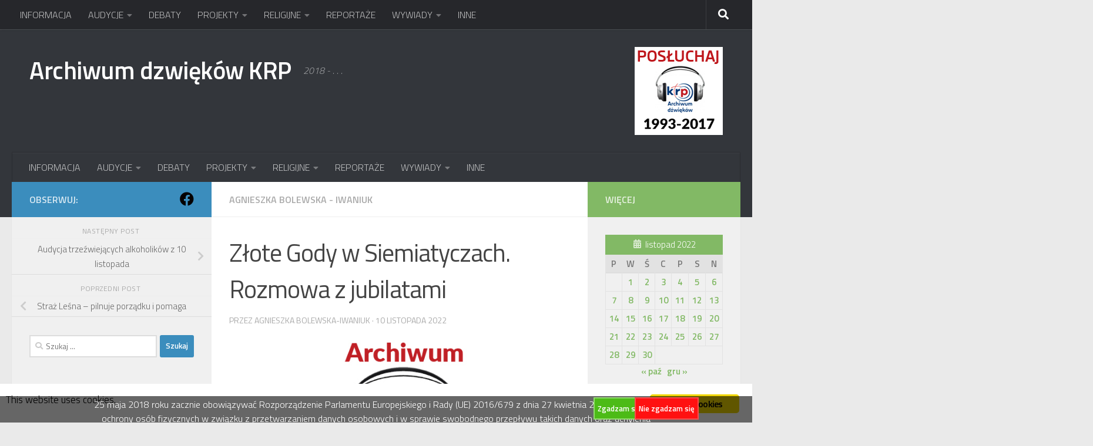

--- FILE ---
content_type: text/html; charset=UTF-8
request_url: https://archiwum.radiopodlasie.pl/NEW/2022/11/10/zlote-gody-w-siemiatyczach-rozmowa-z-jubilatami/
body_size: 446326
content:
<!DOCTYPE html>
<html class="no-js" dir="ltr" lang="pl-PL" prefix="og: https://ogp.me/ns#">
<head>
  <meta charset="UTF-8">
  <meta name="viewport" content="width=device-width, initial-scale=1.0">
  <link rel="profile" href="https://gmpg.org/xfn/11" />
  <link rel="pingback" href="https://archiwum.radiopodlasie.pl/NEW/xmlrpc.php">

  
<!-- Author Meta Tags by Molongui Authorship, visit: https://wordpress.org/plugins/molongui-authorship/ -->
<meta name="author" content="Agnieszka Bolewska-Iwaniuk">
<!-- /Molongui Authorship -->

<title>Złote Gody w Siemiatyczach. Rozmowa z jubilatami - Archiwum dzwięków KRP</title>
	<style>img:is([sizes="auto" i], [sizes^="auto," i]) { contain-intrinsic-size: 3000px 1500px }</style>
	
		<!-- All in One SEO 4.9.0 - aioseo.com -->
	<meta name="description" content="Tytuł: Złote Gody w Siemiatyczach. Rozmowa z jubilatami Autor: Agnieszka Bolewska - Iwaniuk Nazwa audycji: WywiadyData emisji: 10-11-2022 W gminie Siemiatycze świętowały pary z 50-letnim stażem. Przy tej okazji z jubilatami rozmawiała Agnieszka Bolewska-Iwaniuk. Państwo Krystyna i Jerzy Danilukowie Państwo Halina i Jan Niczyporukowie Państwo Eugenia i Władysław Kaliszukowie" />
	<meta name="robots" content="max-image-preview:large" />
	<meta name="author" content="Agnieszka Bolewska-Iwaniuk"/>
	<link rel="canonical" href="https://archiwum.radiopodlasie.pl/NEW/2022/11/10/zlote-gody-w-siemiatyczach-rozmowa-z-jubilatami/" />
	<meta name="generator" content="All in One SEO (AIOSEO) 4.9.0" />
		<meta property="og:locale" content="pl_PL" />
		<meta property="og:site_name" content="Archiwum dzwięków KRP - 2018 - . . ." />
		<meta property="og:type" content="article" />
		<meta property="og:title" content="Złote Gody w Siemiatyczach. Rozmowa z jubilatami - Archiwum dzwięków KRP" />
		<meta property="og:description" content="Tytuł: Złote Gody w Siemiatyczach. Rozmowa z jubilatami Autor: Agnieszka Bolewska - Iwaniuk Nazwa audycji: WywiadyData emisji: 10-11-2022 W gminie Siemiatycze świętowały pary z 50-letnim stażem. Przy tej okazji z jubilatami rozmawiała Agnieszka Bolewska-Iwaniuk. Państwo Krystyna i Jerzy Danilukowie Państwo Halina i Jan Niczyporukowie Państwo Eugenia i Władysław Kaliszukowie" />
		<meta property="og:url" content="https://archiwum.radiopodlasie.pl/NEW/2022/11/10/zlote-gody-w-siemiatyczach-rozmowa-z-jubilatami/" />
		<meta property="og:image" content="https://archiwum.radiopodlasie.pl/NEW/wp-content/uploads/2025/11/radiointernetAV-1.jpg" />
		<meta property="og:image:secure_url" content="https://archiwum.radiopodlasie.pl/NEW/wp-content/uploads/2025/11/radiointernetAV-1.jpg" />
		<meta property="og:image:width" content="300" />
		<meta property="og:image:height" content="300" />
		<meta property="article:published_time" content="2022-11-10T11:42:00+00:00" />
		<meta property="article:modified_time" content="2022-11-14T11:51:08+00:00" />
		<meta name="twitter:card" content="summary_large_image" />
		<meta name="twitter:title" content="Złote Gody w Siemiatyczach. Rozmowa z jubilatami - Archiwum dzwięków KRP" />
		<meta name="twitter:description" content="Tytuł: Złote Gody w Siemiatyczach. Rozmowa z jubilatami Autor: Agnieszka Bolewska - Iwaniuk Nazwa audycji: WywiadyData emisji: 10-11-2022 W gminie Siemiatycze świętowały pary z 50-letnim stażem. Przy tej okazji z jubilatami rozmawiała Agnieszka Bolewska-Iwaniuk. Państwo Krystyna i Jerzy Danilukowie Państwo Halina i Jan Niczyporukowie Państwo Eugenia i Władysław Kaliszukowie" />
		<meta name="twitter:image" content="https://archiwum.radiopodlasie.pl/NEW/wp-content/uploads/2025/11/radiointernetAV-1.jpg" />
		<script type="application/ld+json" class="aioseo-schema">
			{"@context":"https:\/\/schema.org","@graph":[{"@type":"BlogPosting","@id":"https:\/\/archiwum.radiopodlasie.pl\/NEW\/2022\/11\/10\/zlote-gody-w-siemiatyczach-rozmowa-z-jubilatami\/#blogposting","name":"Z\u0142ote Gody w Siemiatyczach. Rozmowa z jubilatami - Archiwum dzwi\u0119k\u00f3w KRP","headline":"Z\u0142ote Gody w Siemiatyczach. Rozmowa z jubilatami","author":{"@id":"#molongui-disabled-link#author"},"publisher":{"@id":"https:\/\/archiwum.radiopodlasie.pl\/NEW\/#organization"},"image":{"@type":"ImageObject","url":"https:\/\/archiwum.radiopodlasie.pl\/NEW\/wp-content\/uploads\/2020\/01\/archiwum.jpg","width":643,"height":239},"datePublished":"2022-11-10T12:42:00+01:00","dateModified":"2022-11-14T12:51:08+01:00","inLanguage":"pl-PL","mainEntityOfPage":{"@id":"https:\/\/archiwum.radiopodlasie.pl\/NEW\/2022\/11\/10\/zlote-gody-w-siemiatyczach-rozmowa-z-jubilatami\/#webpage"},"isPartOf":{"@id":"https:\/\/archiwum.radiopodlasie.pl\/NEW\/2022\/11\/10\/zlote-gody-w-siemiatyczach-rozmowa-z-jubilatami\/#webpage"},"articleSection":"Agnieszka Bolewska - Iwaniuk, Agnieszka Bolewska-Iwaniuk, Plik d\u017awi\u0119kowy"},{"@type":"BreadcrumbList","@id":"https:\/\/archiwum.radiopodlasie.pl\/NEW\/2022\/11\/10\/zlote-gody-w-siemiatyczach-rozmowa-z-jubilatami\/#breadcrumblist","itemListElement":[{"@type":"ListItem","@id":"https:\/\/archiwum.radiopodlasie.pl\/NEW#listItem","position":1,"name":"Home","item":"https:\/\/archiwum.radiopodlasie.pl\/NEW","nextItem":{"@type":"ListItem","@id":"https:\/\/archiwum.radiopodlasie.pl\/NEW\/category\/wywiady\/#listItem","name":"WYWIADY"}},{"@type":"ListItem","@id":"https:\/\/archiwum.radiopodlasie.pl\/NEW\/category\/wywiady\/#listItem","position":2,"name":"WYWIADY","item":"https:\/\/archiwum.radiopodlasie.pl\/NEW\/category\/wywiady\/","nextItem":{"@type":"ListItem","@id":"https:\/\/archiwum.radiopodlasie.pl\/NEW\/category\/wywiady\/agnieszka-bolewska-iwaniuk\/#listItem","name":"Agnieszka Bolewska - Iwaniuk"},"previousItem":{"@type":"ListItem","@id":"https:\/\/archiwum.radiopodlasie.pl\/NEW#listItem","name":"Home"}},{"@type":"ListItem","@id":"https:\/\/archiwum.radiopodlasie.pl\/NEW\/category\/wywiady\/agnieszka-bolewska-iwaniuk\/#listItem","position":3,"name":"Agnieszka Bolewska - Iwaniuk","item":"https:\/\/archiwum.radiopodlasie.pl\/NEW\/category\/wywiady\/agnieszka-bolewska-iwaniuk\/","nextItem":{"@type":"ListItem","@id":"https:\/\/archiwum.radiopodlasie.pl\/NEW\/2022\/11\/10\/zlote-gody-w-siemiatyczach-rozmowa-z-jubilatami\/#listItem","name":"Z\u0142ote Gody w Siemiatyczach. Rozmowa z jubilatami"},"previousItem":{"@type":"ListItem","@id":"https:\/\/archiwum.radiopodlasie.pl\/NEW\/category\/wywiady\/#listItem","name":"WYWIADY"}},{"@type":"ListItem","@id":"https:\/\/archiwum.radiopodlasie.pl\/NEW\/2022\/11\/10\/zlote-gody-w-siemiatyczach-rozmowa-z-jubilatami\/#listItem","position":4,"name":"Z\u0142ote Gody w Siemiatyczach. Rozmowa z jubilatami","previousItem":{"@type":"ListItem","@id":"https:\/\/archiwum.radiopodlasie.pl\/NEW\/category\/wywiady\/agnieszka-bolewska-iwaniuk\/#listItem","name":"Agnieszka Bolewska - Iwaniuk"}}]},{"@type":"Organization","@id":"https:\/\/archiwum.radiopodlasie.pl\/NEW\/#organization","name":"Archiwum dzwi\u0119k\u00f3w KRP","description":"2018 - . . .","url":"https:\/\/archiwum.radiopodlasie.pl\/NEW\/"},{"@type":"Person","@id":"#molongui-disabled-link#author","url":"#molongui-disabled-link","name":"Agnieszka Bolewska-Iwaniuk","image":{"@type":"ImageObject","@id":"https:\/\/archiwum.radiopodlasie.pl\/NEW\/2022\/11\/10\/zlote-gody-w-siemiatyczach-rozmowa-z-jubilatami\/#authorImage","url":"https:\/\/archiwum.radiopodlasie.pl\/NEW\/wp-content\/uploads\/2019\/12\/a9a1d4d777ec5007e25d4d7bd7d7e0971.jpg","width":96,"height":96,"caption":"Agnieszka Bolewska-Iwaniuk"}},{"@type":"WebPage","@id":"https:\/\/archiwum.radiopodlasie.pl\/NEW\/2022\/11\/10\/zlote-gody-w-siemiatyczach-rozmowa-z-jubilatami\/#webpage","url":"https:\/\/archiwum.radiopodlasie.pl\/NEW\/2022\/11\/10\/zlote-gody-w-siemiatyczach-rozmowa-z-jubilatami\/","name":"Z\u0142ote Gody w Siemiatyczach. Rozmowa z jubilatami - Archiwum dzwi\u0119k\u00f3w KRP","description":"Tytu\u0142: Z\u0142ote Gody w Siemiatyczach. Rozmowa z jubilatami Autor: Agnieszka Bolewska - Iwaniuk Nazwa audycji: WywiadyData emisji: 10-11-2022 W gminie Siemiatycze \u015bwi\u0119towa\u0142y pary z 50-letnim sta\u017cem. Przy tej okazji z jubilatami rozmawia\u0142a Agnieszka Bolewska-Iwaniuk. Pa\u0144stwo Krystyna i Jerzy Danilukowie Pa\u0144stwo Halina i Jan Niczyporukowie Pa\u0144stwo Eugenia i W\u0142adys\u0142aw Kaliszukowie","inLanguage":"pl-PL","isPartOf":{"@id":"https:\/\/archiwum.radiopodlasie.pl\/NEW\/#website"},"breadcrumb":{"@id":"https:\/\/archiwum.radiopodlasie.pl\/NEW\/2022\/11\/10\/zlote-gody-w-siemiatyczach-rozmowa-z-jubilatami\/#breadcrumblist"},"author":{"@id":"#molongui-disabled-link#author"},"creator":{"@id":"#molongui-disabled-link#author"},"image":{"@type":"ImageObject","url":"https:\/\/archiwum.radiopodlasie.pl\/NEW\/wp-content\/uploads\/2020\/01\/archiwum.jpg","@id":"https:\/\/archiwum.radiopodlasie.pl\/NEW\/2022\/11\/10\/zlote-gody-w-siemiatyczach-rozmowa-z-jubilatami\/#mainImage","width":643,"height":239},"primaryImageOfPage":{"@id":"https:\/\/archiwum.radiopodlasie.pl\/NEW\/2022\/11\/10\/zlote-gody-w-siemiatyczach-rozmowa-z-jubilatami\/#mainImage"},"datePublished":"2022-11-10T12:42:00+01:00","dateModified":"2022-11-14T12:51:08+01:00"},{"@type":"WebSite","@id":"https:\/\/archiwum.radiopodlasie.pl\/NEW\/#website","url":"https:\/\/archiwum.radiopodlasie.pl\/NEW\/","name":"Archiwum dzwi\u0119k\u00f3w KRP","description":"2018 - . . .","inLanguage":"pl-PL","publisher":{"@id":"https:\/\/archiwum.radiopodlasie.pl\/NEW\/#organization"}}]}
		</script>
		<!-- All in One SEO -->


		<!-- Meta Tag Manager -->
		<meta name="author" content="Katolickie Radio Podlasie" />
		<meta name="contact" content="archiwum@radiopodlasie.pl" />
		<meta name="copyright" content="Copyright (c) 2011 Katolickie Radio Podlasie. Wszelkie prawa zastrzeżone." />
		<meta name="description" content="Podcast Katolickiego Radia Podlasie, Archiwum dzwięków" />
		<meta name="keywords" content="Katolickie, Radio, Podlasie, archiwum, dźwięków, siedlce, podcast" />
		<!-- / Meta Tag Manager -->
<script>document.documentElement.className = document.documentElement.className.replace("no-js","js");</script>
<link rel="alternate" type="application/rss+xml" title="Archiwum dzwięków KRP &raquo; Kanał z wpisami" href="https://archiwum.radiopodlasie.pl/NEW/feed/" />
<link rel="alternate" type="application/rss+xml" title="Archiwum dzwięków KRP &raquo; Kanał z komentarzami" href="https://archiwum.radiopodlasie.pl/NEW/comments/feed/" />
<script id="wpp-js" src="https://archiwum.radiopodlasie.pl/NEW/wp-content/plugins/wordpress-popular-posts/assets/js/wpp.min.js?ver=7.3.6" data-sampling="0" data-sampling-rate="100" data-api-url="https://archiwum.radiopodlasie.pl/NEW/wp-json/wordpress-popular-posts" data-post-id="17969" data-token="d2b9f29ef9" data-lang="0" data-debug="0"></script>
<link id="hu-user-gfont" href="//fonts.googleapis.com/css?family=Titillium+Web:400,400italic,300italic,300,600&subset=latin,latin-ext" rel="stylesheet" type="text/css">		<!-- This site uses the Google Analytics by MonsterInsights plugin v9.11.1 - Using Analytics tracking - https://www.monsterinsights.com/ -->
		<!-- Note: MonsterInsights is not currently configured on this site. The site owner needs to authenticate with Google Analytics in the MonsterInsights settings panel. -->
					<!-- No tracking code set -->
				<!-- / Google Analytics by MonsterInsights -->
		<script>
window._wpemojiSettings = {"baseUrl":"https:\/\/s.w.org\/images\/core\/emoji\/16.0.1\/72x72\/","ext":".png","svgUrl":"https:\/\/s.w.org\/images\/core\/emoji\/16.0.1\/svg\/","svgExt":".svg","source":{"concatemoji":"https:\/\/archiwum.radiopodlasie.pl\/NEW\/wp-includes\/js\/wp-emoji-release.min.js?ver=6.8.3"}};
/*! This file is auto-generated */
!function(s,n){var o,i,e;function c(e){try{var t={supportTests:e,timestamp:(new Date).valueOf()};sessionStorage.setItem(o,JSON.stringify(t))}catch(e){}}function p(e,t,n){e.clearRect(0,0,e.canvas.width,e.canvas.height),e.fillText(t,0,0);var t=new Uint32Array(e.getImageData(0,0,e.canvas.width,e.canvas.height).data),a=(e.clearRect(0,0,e.canvas.width,e.canvas.height),e.fillText(n,0,0),new Uint32Array(e.getImageData(0,0,e.canvas.width,e.canvas.height).data));return t.every(function(e,t){return e===a[t]})}function u(e,t){e.clearRect(0,0,e.canvas.width,e.canvas.height),e.fillText(t,0,0);for(var n=e.getImageData(16,16,1,1),a=0;a<n.data.length;a++)if(0!==n.data[a])return!1;return!0}function f(e,t,n,a){switch(t){case"flag":return n(e,"\ud83c\udff3\ufe0f\u200d\u26a7\ufe0f","\ud83c\udff3\ufe0f\u200b\u26a7\ufe0f")?!1:!n(e,"\ud83c\udde8\ud83c\uddf6","\ud83c\udde8\u200b\ud83c\uddf6")&&!n(e,"\ud83c\udff4\udb40\udc67\udb40\udc62\udb40\udc65\udb40\udc6e\udb40\udc67\udb40\udc7f","\ud83c\udff4\u200b\udb40\udc67\u200b\udb40\udc62\u200b\udb40\udc65\u200b\udb40\udc6e\u200b\udb40\udc67\u200b\udb40\udc7f");case"emoji":return!a(e,"\ud83e\udedf")}return!1}function g(e,t,n,a){var r="undefined"!=typeof WorkerGlobalScope&&self instanceof WorkerGlobalScope?new OffscreenCanvas(300,150):s.createElement("canvas"),o=r.getContext("2d",{willReadFrequently:!0}),i=(o.textBaseline="top",o.font="600 32px Arial",{});return e.forEach(function(e){i[e]=t(o,e,n,a)}),i}function t(e){var t=s.createElement("script");t.src=e,t.defer=!0,s.head.appendChild(t)}"undefined"!=typeof Promise&&(o="wpEmojiSettingsSupports",i=["flag","emoji"],n.supports={everything:!0,everythingExceptFlag:!0},e=new Promise(function(e){s.addEventListener("DOMContentLoaded",e,{once:!0})}),new Promise(function(t){var n=function(){try{var e=JSON.parse(sessionStorage.getItem(o));if("object"==typeof e&&"number"==typeof e.timestamp&&(new Date).valueOf()<e.timestamp+604800&&"object"==typeof e.supportTests)return e.supportTests}catch(e){}return null}();if(!n){if("undefined"!=typeof Worker&&"undefined"!=typeof OffscreenCanvas&&"undefined"!=typeof URL&&URL.createObjectURL&&"undefined"!=typeof Blob)try{var e="postMessage("+g.toString()+"("+[JSON.stringify(i),f.toString(),p.toString(),u.toString()].join(",")+"));",a=new Blob([e],{type:"text/javascript"}),r=new Worker(URL.createObjectURL(a),{name:"wpTestEmojiSupports"});return void(r.onmessage=function(e){c(n=e.data),r.terminate(),t(n)})}catch(e){}c(n=g(i,f,p,u))}t(n)}).then(function(e){for(var t in e)n.supports[t]=e[t],n.supports.everything=n.supports.everything&&n.supports[t],"flag"!==t&&(n.supports.everythingExceptFlag=n.supports.everythingExceptFlag&&n.supports[t]);n.supports.everythingExceptFlag=n.supports.everythingExceptFlag&&!n.supports.flag,n.DOMReady=!1,n.readyCallback=function(){n.DOMReady=!0}}).then(function(){return e}).then(function(){var e;n.supports.everything||(n.readyCallback(),(e=n.source||{}).concatemoji?t(e.concatemoji):e.wpemoji&&e.twemoji&&(t(e.twemoji),t(e.wpemoji)))}))}((window,document),window._wpemojiSettings);
</script>
<style id='wp-emoji-styles-inline-css'>

	img.wp-smiley, img.emoji {
		display: inline !important;
		border: none !important;
		box-shadow: none !important;
		height: 1em !important;
		width: 1em !important;
		margin: 0 0.07em !important;
		vertical-align: -0.1em !important;
		background: none !important;
		padding: 0 !important;
	}
</style>
<link rel='stylesheet' id='wp-block-library-css' href='https://archiwum.radiopodlasie.pl/NEW/wp-includes/css/dist/block-library/style.min.css?ver=6.8.3' media='all' />
<style id='classic-theme-styles-inline-css'>
/*! This file is auto-generated */
.wp-block-button__link{color:#fff;background-color:#32373c;border-radius:9999px;box-shadow:none;text-decoration:none;padding:calc(.667em + 2px) calc(1.333em + 2px);font-size:1.125em}.wp-block-file__button{background:#32373c;color:#fff;text-decoration:none}
</style>
<link rel='stylesheet' id='aioseo/css/src/vue/standalone/blocks/table-of-contents/global.scss-css' href='https://archiwum.radiopodlasie.pl/NEW/wp-content/plugins/all-in-one-seo-pack/dist/Lite/assets/css/table-of-contents/global.e90f6d47.css?ver=4.9.0' media='all' />
<style id='collapsing-archives-style-inline-css'>


</style>
<style id='collapsing-categories-style-inline-css'>


</style>
<style id='global-styles-inline-css'>
:root{--wp--preset--aspect-ratio--square: 1;--wp--preset--aspect-ratio--4-3: 4/3;--wp--preset--aspect-ratio--3-4: 3/4;--wp--preset--aspect-ratio--3-2: 3/2;--wp--preset--aspect-ratio--2-3: 2/3;--wp--preset--aspect-ratio--16-9: 16/9;--wp--preset--aspect-ratio--9-16: 9/16;--wp--preset--color--black: #000000;--wp--preset--color--cyan-bluish-gray: #abb8c3;--wp--preset--color--white: #ffffff;--wp--preset--color--pale-pink: #f78da7;--wp--preset--color--vivid-red: #cf2e2e;--wp--preset--color--luminous-vivid-orange: #ff6900;--wp--preset--color--luminous-vivid-amber: #fcb900;--wp--preset--color--light-green-cyan: #7bdcb5;--wp--preset--color--vivid-green-cyan: #00d084;--wp--preset--color--pale-cyan-blue: #8ed1fc;--wp--preset--color--vivid-cyan-blue: #0693e3;--wp--preset--color--vivid-purple: #9b51e0;--wp--preset--gradient--vivid-cyan-blue-to-vivid-purple: linear-gradient(135deg,rgba(6,147,227,1) 0%,rgb(155,81,224) 100%);--wp--preset--gradient--light-green-cyan-to-vivid-green-cyan: linear-gradient(135deg,rgb(122,220,180) 0%,rgb(0,208,130) 100%);--wp--preset--gradient--luminous-vivid-amber-to-luminous-vivid-orange: linear-gradient(135deg,rgba(252,185,0,1) 0%,rgba(255,105,0,1) 100%);--wp--preset--gradient--luminous-vivid-orange-to-vivid-red: linear-gradient(135deg,rgba(255,105,0,1) 0%,rgb(207,46,46) 100%);--wp--preset--gradient--very-light-gray-to-cyan-bluish-gray: linear-gradient(135deg,rgb(238,238,238) 0%,rgb(169,184,195) 100%);--wp--preset--gradient--cool-to-warm-spectrum: linear-gradient(135deg,rgb(74,234,220) 0%,rgb(151,120,209) 20%,rgb(207,42,186) 40%,rgb(238,44,130) 60%,rgb(251,105,98) 80%,rgb(254,248,76) 100%);--wp--preset--gradient--blush-light-purple: linear-gradient(135deg,rgb(255,206,236) 0%,rgb(152,150,240) 100%);--wp--preset--gradient--blush-bordeaux: linear-gradient(135deg,rgb(254,205,165) 0%,rgb(254,45,45) 50%,rgb(107,0,62) 100%);--wp--preset--gradient--luminous-dusk: linear-gradient(135deg,rgb(255,203,112) 0%,rgb(199,81,192) 50%,rgb(65,88,208) 100%);--wp--preset--gradient--pale-ocean: linear-gradient(135deg,rgb(255,245,203) 0%,rgb(182,227,212) 50%,rgb(51,167,181) 100%);--wp--preset--gradient--electric-grass: linear-gradient(135deg,rgb(202,248,128) 0%,rgb(113,206,126) 100%);--wp--preset--gradient--midnight: linear-gradient(135deg,rgb(2,3,129) 0%,rgb(40,116,252) 100%);--wp--preset--font-size--small: 13px;--wp--preset--font-size--medium: 20px;--wp--preset--font-size--large: 36px;--wp--preset--font-size--x-large: 42px;--wp--preset--spacing--20: 0.44rem;--wp--preset--spacing--30: 0.67rem;--wp--preset--spacing--40: 1rem;--wp--preset--spacing--50: 1.5rem;--wp--preset--spacing--60: 2.25rem;--wp--preset--spacing--70: 3.38rem;--wp--preset--spacing--80: 5.06rem;--wp--preset--shadow--natural: 6px 6px 9px rgba(0, 0, 0, 0.2);--wp--preset--shadow--deep: 12px 12px 50px rgba(0, 0, 0, 0.4);--wp--preset--shadow--sharp: 6px 6px 0px rgba(0, 0, 0, 0.2);--wp--preset--shadow--outlined: 6px 6px 0px -3px rgba(255, 255, 255, 1), 6px 6px rgba(0, 0, 0, 1);--wp--preset--shadow--crisp: 6px 6px 0px rgba(0, 0, 0, 1);}:where(.is-layout-flex){gap: 0.5em;}:where(.is-layout-grid){gap: 0.5em;}body .is-layout-flex{display: flex;}.is-layout-flex{flex-wrap: wrap;align-items: center;}.is-layout-flex > :is(*, div){margin: 0;}body .is-layout-grid{display: grid;}.is-layout-grid > :is(*, div){margin: 0;}:where(.wp-block-columns.is-layout-flex){gap: 2em;}:where(.wp-block-columns.is-layout-grid){gap: 2em;}:where(.wp-block-post-template.is-layout-flex){gap: 1.25em;}:where(.wp-block-post-template.is-layout-grid){gap: 1.25em;}.has-black-color{color: var(--wp--preset--color--black) !important;}.has-cyan-bluish-gray-color{color: var(--wp--preset--color--cyan-bluish-gray) !important;}.has-white-color{color: var(--wp--preset--color--white) !important;}.has-pale-pink-color{color: var(--wp--preset--color--pale-pink) !important;}.has-vivid-red-color{color: var(--wp--preset--color--vivid-red) !important;}.has-luminous-vivid-orange-color{color: var(--wp--preset--color--luminous-vivid-orange) !important;}.has-luminous-vivid-amber-color{color: var(--wp--preset--color--luminous-vivid-amber) !important;}.has-light-green-cyan-color{color: var(--wp--preset--color--light-green-cyan) !important;}.has-vivid-green-cyan-color{color: var(--wp--preset--color--vivid-green-cyan) !important;}.has-pale-cyan-blue-color{color: var(--wp--preset--color--pale-cyan-blue) !important;}.has-vivid-cyan-blue-color{color: var(--wp--preset--color--vivid-cyan-blue) !important;}.has-vivid-purple-color{color: var(--wp--preset--color--vivid-purple) !important;}.has-black-background-color{background-color: var(--wp--preset--color--black) !important;}.has-cyan-bluish-gray-background-color{background-color: var(--wp--preset--color--cyan-bluish-gray) !important;}.has-white-background-color{background-color: var(--wp--preset--color--white) !important;}.has-pale-pink-background-color{background-color: var(--wp--preset--color--pale-pink) !important;}.has-vivid-red-background-color{background-color: var(--wp--preset--color--vivid-red) !important;}.has-luminous-vivid-orange-background-color{background-color: var(--wp--preset--color--luminous-vivid-orange) !important;}.has-luminous-vivid-amber-background-color{background-color: var(--wp--preset--color--luminous-vivid-amber) !important;}.has-light-green-cyan-background-color{background-color: var(--wp--preset--color--light-green-cyan) !important;}.has-vivid-green-cyan-background-color{background-color: var(--wp--preset--color--vivid-green-cyan) !important;}.has-pale-cyan-blue-background-color{background-color: var(--wp--preset--color--pale-cyan-blue) !important;}.has-vivid-cyan-blue-background-color{background-color: var(--wp--preset--color--vivid-cyan-blue) !important;}.has-vivid-purple-background-color{background-color: var(--wp--preset--color--vivid-purple) !important;}.has-black-border-color{border-color: var(--wp--preset--color--black) !important;}.has-cyan-bluish-gray-border-color{border-color: var(--wp--preset--color--cyan-bluish-gray) !important;}.has-white-border-color{border-color: var(--wp--preset--color--white) !important;}.has-pale-pink-border-color{border-color: var(--wp--preset--color--pale-pink) !important;}.has-vivid-red-border-color{border-color: var(--wp--preset--color--vivid-red) !important;}.has-luminous-vivid-orange-border-color{border-color: var(--wp--preset--color--luminous-vivid-orange) !important;}.has-luminous-vivid-amber-border-color{border-color: var(--wp--preset--color--luminous-vivid-amber) !important;}.has-light-green-cyan-border-color{border-color: var(--wp--preset--color--light-green-cyan) !important;}.has-vivid-green-cyan-border-color{border-color: var(--wp--preset--color--vivid-green-cyan) !important;}.has-pale-cyan-blue-border-color{border-color: var(--wp--preset--color--pale-cyan-blue) !important;}.has-vivid-cyan-blue-border-color{border-color: var(--wp--preset--color--vivid-cyan-blue) !important;}.has-vivid-purple-border-color{border-color: var(--wp--preset--color--vivid-purple) !important;}.has-vivid-cyan-blue-to-vivid-purple-gradient-background{background: var(--wp--preset--gradient--vivid-cyan-blue-to-vivid-purple) !important;}.has-light-green-cyan-to-vivid-green-cyan-gradient-background{background: var(--wp--preset--gradient--light-green-cyan-to-vivid-green-cyan) !important;}.has-luminous-vivid-amber-to-luminous-vivid-orange-gradient-background{background: var(--wp--preset--gradient--luminous-vivid-amber-to-luminous-vivid-orange) !important;}.has-luminous-vivid-orange-to-vivid-red-gradient-background{background: var(--wp--preset--gradient--luminous-vivid-orange-to-vivid-red) !important;}.has-very-light-gray-to-cyan-bluish-gray-gradient-background{background: var(--wp--preset--gradient--very-light-gray-to-cyan-bluish-gray) !important;}.has-cool-to-warm-spectrum-gradient-background{background: var(--wp--preset--gradient--cool-to-warm-spectrum) !important;}.has-blush-light-purple-gradient-background{background: var(--wp--preset--gradient--blush-light-purple) !important;}.has-blush-bordeaux-gradient-background{background: var(--wp--preset--gradient--blush-bordeaux) !important;}.has-luminous-dusk-gradient-background{background: var(--wp--preset--gradient--luminous-dusk) !important;}.has-pale-ocean-gradient-background{background: var(--wp--preset--gradient--pale-ocean) !important;}.has-electric-grass-gradient-background{background: var(--wp--preset--gradient--electric-grass) !important;}.has-midnight-gradient-background{background: var(--wp--preset--gradient--midnight) !important;}.has-small-font-size{font-size: var(--wp--preset--font-size--small) !important;}.has-medium-font-size{font-size: var(--wp--preset--font-size--medium) !important;}.has-large-font-size{font-size: var(--wp--preset--font-size--large) !important;}.has-x-large-font-size{font-size: var(--wp--preset--font-size--x-large) !important;}
:where(.wp-block-post-template.is-layout-flex){gap: 1.25em;}:where(.wp-block-post-template.is-layout-grid){gap: 1.25em;}
:where(.wp-block-columns.is-layout-flex){gap: 2em;}:where(.wp-block-columns.is-layout-grid){gap: 2em;}
:root :where(.wp-block-pullquote){font-size: 1.5em;line-height: 1.6;}
</style>
<link rel='stylesheet' id='ginger-style-css' href='https://archiwum.radiopodlasie.pl/NEW/wp-content/plugins/ginger/front/css/cookies-enabler.css?ver=6.8.3' media='all' />
<link rel='stylesheet' id='searchandfilter-css' href='http://archiwum.radiopodlasie.pl/NEW/wp-content/plugins/search-filter/style.css?ver=1' media='all' />
<link rel='stylesheet' id='wordpress-popular-posts-css-css' href='https://archiwum.radiopodlasie.pl/NEW/wp-content/plugins/wordpress-popular-posts/assets/css/wpp.css?ver=7.3.6' media='all' />
<link rel='stylesheet' id='hueman-main-style-css' href='https://archiwum.radiopodlasie.pl/NEW/wp-content/themes/hueman/assets/front/css/main.min.css?ver=3.7.27' media='all' />
<style id='hueman-main-style-inline-css'>
body { font-family:'Titillium Web', Arial, sans-serif;font-size:1.00rem }@media only screen and (min-width: 720px) {
        .nav > li { font-size:1.00rem; }
      }::selection { background-color: #3b8dbd; }
::-moz-selection { background-color: #3b8dbd; }a,a>span.hu-external::after,.themeform label .required,#flexslider-featured .flex-direction-nav .flex-next:hover,#flexslider-featured .flex-direction-nav .flex-prev:hover,.post-hover:hover .post-title a,.post-title a:hover,.sidebar.s1 .post-nav li a:hover i,.content .post-nav li a:hover i,.post-related a:hover,.sidebar.s1 .widget_rss ul li a,#footer .widget_rss ul li a,.sidebar.s1 .widget_calendar a,#footer .widget_calendar a,.sidebar.s1 .alx-tab .tab-item-category a,.sidebar.s1 .alx-posts .post-item-category a,.sidebar.s1 .alx-tab li:hover .tab-item-title a,.sidebar.s1 .alx-tab li:hover .tab-item-comment a,.sidebar.s1 .alx-posts li:hover .post-item-title a,#footer .alx-tab .tab-item-category a,#footer .alx-posts .post-item-category a,#footer .alx-tab li:hover .tab-item-title a,#footer .alx-tab li:hover .tab-item-comment a,#footer .alx-posts li:hover .post-item-title a,.comment-tabs li.active a,.comment-awaiting-moderation,.child-menu a:hover,.child-menu .current_page_item > a,.wp-pagenavi a{ color: #3b8dbd; }input[type="submit"],.themeform button[type="submit"],.sidebar.s1 .sidebar-top,.sidebar.s1 .sidebar-toggle,#flexslider-featured .flex-control-nav li a.flex-active,.post-tags a:hover,.sidebar.s1 .widget_calendar caption,#footer .widget_calendar caption,.author-bio .bio-avatar:after,.commentlist li.bypostauthor > .comment-body:after,.commentlist li.comment-author-admin > .comment-body:after{ background-color: #3b8dbd; }.post-format .format-container { border-color: #3b8dbd; }.sidebar.s1 .alx-tabs-nav li.active a,#footer .alx-tabs-nav li.active a,.comment-tabs li.active a,.wp-pagenavi a:hover,.wp-pagenavi a:active,.wp-pagenavi span.current{ border-bottom-color: #3b8dbd!important; }.sidebar.s2 .post-nav li a:hover i,
.sidebar.s2 .widget_rss ul li a,
.sidebar.s2 .widget_calendar a,
.sidebar.s2 .alx-tab .tab-item-category a,
.sidebar.s2 .alx-posts .post-item-category a,
.sidebar.s2 .alx-tab li:hover .tab-item-title a,
.sidebar.s2 .alx-tab li:hover .tab-item-comment a,
.sidebar.s2 .alx-posts li:hover .post-item-title a { color: #82b965; }
.sidebar.s2 .sidebar-top,.sidebar.s2 .sidebar-toggle,.post-comments,.jp-play-bar,.jp-volume-bar-value,.sidebar.s2 .widget_calendar caption{ background-color: #82b965; }.sidebar.s2 .alx-tabs-nav li.active a { border-bottom-color: #82b965; }
.post-comments::before { border-right-color: #82b965; }
      .search-expand,
              #nav-topbar.nav-container { background-color: #26272b}@media only screen and (min-width: 720px) {
                #nav-topbar .nav ul { background-color: #26272b; }
              }.is-scrolled #header .nav-container.desktop-sticky,
              .is-scrolled #header .search-expand { background-color: #26272b; background-color: rgba(38,39,43,0.90) }.is-scrolled .topbar-transparent #nav-topbar.desktop-sticky .nav ul { background-color: #26272b; background-color: rgba(38,39,43,0.95) }#header { background-color: #33363b; }
@media only screen and (min-width: 720px) {
  #nav-header .nav ul { background-color: #33363b; }
}
        #header #nav-mobile { background-color: #33363b; }.is-scrolled #header #nav-mobile { background-color: #33363b; background-color: rgba(51,54,59,0.90) }#nav-header.nav-container, #main-header-search .search-expand { background-color: #33363b; }
@media only screen and (min-width: 720px) {
  #nav-header .nav ul { background-color: #33363b; }
}
        body { background-color: #eaeaea; }
</style>
<link rel='stylesheet' id='hueman-font-awesome-css' href='https://archiwum.radiopodlasie.pl/NEW/wp-content/themes/hueman/assets/front/css/font-awesome.min.css?ver=3.7.27' media='all' />
<link rel='stylesheet' id='jplayer-podcast-widget-styles-css' href='https://archiwum.radiopodlasie.pl/NEW/wp-content/plugins/podcast-player-widget/css/widget.css?ver=6.8.3' media='all' />
<link rel='stylesheet' id='jplayer-podcast-widget-styles-theme-font-css' href='https://archiwum.radiopodlasie.pl/NEW/wp-content/plugins/podcast-player-widget/jplayer/skin/pixels/css/themicons.css?ver=6.8.3' media='all' />
<link rel='stylesheet' id='jplayer-podcast-widget-styles-theme-css' href='https://archiwum.radiopodlasie.pl/NEW/wp-content/plugins/podcast-player-widget/jplayer/skin/pixels/css/style.css?ver=6.8.3' media='all' />
<link rel='stylesheet' id='cookie-compliance-css' href='https://archiwum.radiopodlasie.pl/NEW/wp-content/plugins/cookie-compliance/cookie-compliance.css?ver=6.8.3' media='all' />
<link rel='stylesheet' id='multilevelnav_style-css' href='https://archiwum.radiopodlasie.pl/NEW/?mlnmenu=css&#038;ver=6.8.3' media='all' />
<link rel='stylesheet' id='dtree.css-css' href='https://archiwum.radiopodlasie.pl/NEW/wp-content/plugins/wp-dtree-30/wp-dtree.min.css?ver=4.4.5' media='all' />
<link rel='stylesheet' id='podpress_frontend_styles-css' href='https://archiwum.radiopodlasie.pl/NEW/wp-content/plugins/podpress/style/podpress.css?ver=6.8.3' media='all' />
<script type="text/javascript">
//<![CDATA[
var podpressL10 = {
	openblogagain : 'back to:',
	theblog : 'the blog',
	close : 'close',
	playbutton : 'Play &gt;'
}
//]]>
</script>
<script type="text/javascript" src="https://archiwum.radiopodlasie.pl/NEW/wp-content/plugins/podpress/players/1pixelout/1pixelout_audio-player.js"></script>
<script type="text/javascript">//<![CDATA[
	var podPressPlayerFile = "1pixelout_player.swf";
	var podPressPopupPlayerOpt = new Object();
	podPressPopupPlayerOpt["lefticon"] = "333333";
	podPressPopupPlayerOpt["leftbg"] = "CCCCCC";
	podPressPopupPlayerOpt["volslider"] = "666666";
	podPressPopupPlayerOpt["voltrack"] = "FFFFFF";
	podPressPopupPlayerOpt["text"] = "333333";
	podPressPopupPlayerOpt["tracker"] = "DDDDDD";
	podPressPopupPlayerOpt["slider"] = "666666";
	podPressPopupPlayerOpt["loader"] = "009900";
	podPressPopupPlayerOpt["track"] = "FFFFFF";
	podPressPopupPlayerOpt["border"] = "CCCCCC";
	podPressPopupPlayerOpt["bg"] = "E5E5E5";
	podPressPopupPlayerOpt["skip"] = "666666";
	podPressPopupPlayerOpt["righticon"] = "333333";
	podPressPopupPlayerOpt["righticonhover"] = "FFFFFF";
	podPressPopupPlayerOpt["rightbg"] = "B4B4B4";
	podPressPopupPlayerOpt["rightbghover"] = "999999";
	podPressPopupPlayerOpt["initialvolume"] = "70";
	podPressPopupPlayerOpt["buffer"] = "5";
	podPressPopupPlayerOpt["checkpolicy"] = "no";
	podPressPopupPlayerOpt["remaining"] = "no";
	podPressPopupPlayerOpt["animation"] = "yes";
	podpressAudioPlayer.setup("https://archiwum.radiopodlasie.pl/NEW/wp-content/plugins/podpress/players/1pixelout/" + podPressPlayerFile, {lefticon:"333333", leftbg:"CCCCCC", volslider:"666666", voltrack:"FFFFFF", text:"333333", tracker:"DDDDDD", slider:"666666", loader:"009900", track:"FFFFFF", border:"CCCCCC", bg:"E5E5E5", skip:"666666", righticon:"333333", righticonhover:"FFFFFF", rightbg:"B4B4B4", rightbghover:"999999", initialvolume:"70", buffer:"5", checkpolicy:"no", remaining:"no", animation:"yes",  pagebg:"FFFFFF", transparentpagebg:"yes", encode: "no"} );
//]]></script>
<script type="text/javascript">//<![CDATA[
var podPressBlogURL = "https://archiwum.radiopodlasie.pl/NEW/";
var podPressBackendURL = "https://archiwum.radiopodlasie.pl/NEW/wp-content/plugins/podpress/";
var podPressDefaultPreviewImage = "http://archiwum.radiopodlasie.pl/OLD/wp-content/plugins/podpress/images/vpreview_center.png";
var podPressMP3PlayerWrapper = false;
var podPress_cortado_signed = false;
var podPressOverwriteTitleandArtist = true;
var podPressHTML5 = true;
var podPressHTML5_showplayersdirectly = false;
var podPressText_PlayNow = "Play Now";
var podPressText_HidePlayer = "Hide Player";
//]]></script>
<script src="https://archiwum.radiopodlasie.pl/NEW/wp-content/plugins/ginger/addon/analytics/gingeranalytics.min.js?ver=6.8.3" id="ginger-analytics_script-js"></script>
<script src="https://archiwum.radiopodlasie.pl/NEW/wp-content/plugins/ginger/front/js/cookies-enabler.min.js?ver=6.8.3" id="ginger-cookies-enabler-js"></script>
<script src="https://archiwum.radiopodlasie.pl/NEW/wp-includes/js/jquery/jquery.min.js?ver=3.7.1" id="jquery-core-js"></script>
<script src="https://archiwum.radiopodlasie.pl/NEW/wp-includes/js/jquery/jquery-migrate.min.js?ver=3.4.1" id="jquery-migrate-js"></script>
<script src="https://archiwum.radiopodlasie.pl/NEW/wp-content/plugins/podcast-player-widget/jplayer/jplayer/jquery.jplayer.min.js?ver=6.8.3" id="jplayer-podcast-script-jplayer-js"></script>
<script src="https://archiwum.radiopodlasie.pl/NEW/wp-content/plugins/podcast-player-widget/jplayer/add-on/jplayer.playlist.min.js?ver=6.8.3" id="jplayer-podcast-script-jplayer-playlist-js"></script>
<script id="cookie-compliance-js-extra">
var cookie_compliance_options = {"buttons":{"submit":"Zgadzam si\u0119","cancel":"Nie zgadzam si\u0119"},"notify":"<p>Aby ta strona dzia\u0142a\u0142a poprawnie, a tak\u017ce w celu oceny i poprawy strony musimy przechowywa\u0107 ma\u0142e pliki (tzw. cookies) na twoim komputerze.<\/p>\r\n<p>Ponad 90% wszystkich stron internetowych robi to samo, jednak od 22 marca 2013 roku jest wymagane przez przepisy UE twoja zgoda na ich przechowywanie na twoim komputerze. Co ty na to?<\/p>","bottom":{"message":"25 maja 2018 roku zacznie obowi\u0105zywa\u0107 Rozporz\u0105dzenie Parlamentu Europejskiego i Rady (UE) 2016\/679 z dnia 27 kwietnia 2016 r. w sprawie ochrony os\u00f3b fizycznych w zwi\u0105zku z przetwarzaniem danych osobowych i w sprawie swobodnego przep\u0142ywu takich danych oraz uchylenia dyrektywy 95\/46\/WE (okre\u015blane jako \"RODO\", \"ORODO\", \"GDPR\" lub \"Og\u00f3lne Rozporz\u0105dzenie o Ochronie Danych\").\r\n\r\nAby\u015bmy mogli dostarcza\u0107 Ci coraz lepsze materia\u0142y redakcyjne, zdj\u0119ciowe oraz wideo i udost\u0119pnia\u0107 Ci coraz lepsze us\u0142ugi, potrzebujemy zgody na dopasowanie tre\u015bci do Twojego zachowania. Nie zwi\u0119kszamy zakresu naszych uprawnie\u0144. Twoje dane s\u0105 u nas bezpieczne, a zgod\u0119 mo\u017cesz wycofa\u0107 w ka\u017cdej chwili na podstronie polityka prywatno\u015bci. ","css":"div#cookie-compliance-bottom-overlay {\r\n\theight: \t45px;\r\n}\r\n \r\ndiv#cookie-compliance-bottom-overlay div {\r\n\twidth: \t\t1000px;\r\n\tmargin: \t2px auto;\r\n\theight:\t\tauto;\r\n\tpadding: \t0;\r\n\tcolor: \t\t#fff;\r\n}\r\n\t\r\ndiv#cookie-compliance-bottom-overlay div p {\r\n\tmargin:\t\t0;\r\n\tpadding:\t0;\r\n\tfont-size:\t12.5px;\r\n\tletter-spacing:\t0.9px;\r\n\twidth: \t\t850px;\r\n\tfloat: \t\tleft;\r\n\twhite-space:\tnowrap;\r\n\tline-height:\t20px;\r\n}\r\n\t\r\ndiv#cookie-compliance-bottom-overlay div p a {\r\n\tcolor:\t\t#fff;\r\n\ttext-decoration: underline;\r\n}\r\n"},"cookie":"cookie_compliance","enabled":{"head":"","footer":"alert(\\'25 maja 2018 roku zacznie obowi\u0105zywa\u0107 Rozporz\u0105dzenie Parlamentu Europejskiego i Rady (UE) 2016\/679 z dnia 27 kwietnia 2016 r. w sprawie ochrony os\u00f3b fizycznych w zwi\u0105zku z przetwarzaniem danych osobowych i w sprawie swobodnego przep\u0142ywu takich danych oraz uchylenia dyrektywy 95\/46\/WE (okre\u015blane jako \\\"RODO\\\", \\\"ORODO\\\", \\\"GDPR\\\" lub \\\"Og\u00f3lne Rozporz\u0105dzenie o Ochronie Danych\\\").\r\n\r\nAby\u015bmy mogli dostarcza\u0107 Ci coraz lepsze materia\u0142y redakcyjne, zdj\u0119ciowe oraz wideo i udost\u0119pnia\u0107 Ci coraz lepsze us\u0142ugi, potrzebujemy zgody na dopasowanie tre\u015bci do Twojego zachowania. Nie zwi\u0119kszamy zakresu naszych uprawnie\u0144. Twoje dane s\u0105 u nas bezpieczne, a zgod\u0119 mo\u017cesz wycofa\u0107 w ka\u017cdej chwili na podstronie polityka prywatno\u015bci. \\');"},"disabled":{"head":"","footer":"alert(\\'25 maja 2018 roku zacznie obowi\u0105zywa\u0107 Rozporz\u0105dzenie Parlamentu Europejskiego i Rady (UE) 2016\/679 z dnia 27 kwietnia 2016 r. w sprawie ochrony os\u00f3b fizycznych w zwi\u0105zku z przetwarzaniem danych osobowych i w sprawie swobodnego przep\u0142ywu takich danych oraz uchylenia dyrektywy 95\/46\/WE (okre\u015blane jako \\\"RODO\\\", \\\"ORODO\\\", \\\"GDPR\\\" lub \\\"Og\u00f3lne Rozporz\u0105dzenie o Ochronie Danych\\\").\r\n\r\nAby\u015bmy mogli dostarcza\u0107 Ci coraz lepsze materia\u0142y redakcyjne, zdj\u0119ciowe oraz wideo i udost\u0119pnia\u0107 Ci coraz lepsze us\u0142ugi, potrzebujemy zgody na dopasowanie tre\u015bci do Twojego zachowania. Nie zwi\u0119kszamy zakresu naszych uprawnie\u0144. Twoje dane s\u0105 u nas bezpieczne, a zgod\u0119 mo\u017cesz wycofa\u0107 w ka\u017cdej chwili na podstronie polityka prywatno\u015bci. \\');"},"ccsettings":{"bottomdenied":"on","bottompopup":"on","nocookie":"on"},"ajaxurl":"https:\/\/archiwum.radiopodlasie.pl\/NEW\/wp-content\/plugins\/cookie-compliance\/zaf.call.php","nonce":"3efc85ef30","ga_nonce":"abbcfffb4c"};
</script>
<script src="https://archiwum.radiopodlasie.pl/NEW/wp-content/plugins/cookie-compliance/cookie-compliance.min.js?ver=6.8.3" id="cookie-compliance-js"></script>
<script src="http://archiwum.radiopodlasie.pl/NEW/wp-content/plugins/multi-level-navigation-plugin/scripts/superfish.js?ver=1.4.8" id="superfish-js"></script>
<script id="dtree-js-extra">
var WPdTreeSettings = {"animate":"1","duration":"250","imgurl":"https:\/\/archiwum.radiopodlasie.pl\/NEW\/wp-content\/plugins\/wp-dtree-30\/"};
</script>
<script src="https://archiwum.radiopodlasie.pl/NEW/wp-content/plugins/wp-dtree-30/wp-dtree.min.js?ver=4.4.5" id="dtree-js"></script>
<script src="https://archiwum.radiopodlasie.pl/NEW/wp-content/plugins/podpress/js/podpress.js?ver=6.8.3" id="podpress_frontend_script-js"></script>
<link rel="https://api.w.org/" href="https://archiwum.radiopodlasie.pl/NEW/wp-json/" /><link rel="alternate" title="JSON" type="application/json" href="https://archiwum.radiopodlasie.pl/NEW/wp-json/wp/v2/posts/17969" /><link rel="EditURI" type="application/rsd+xml" title="RSD" href="https://archiwum.radiopodlasie.pl/NEW/xmlrpc.php?rsd" />
<meta name="generator" content="WordPress 6.8.3" />
<link rel='shortlink' href='https://archiwum.radiopodlasie.pl/NEW/?p=17969' />
<link rel="alternate" title="oEmbed (JSON)" type="application/json+oembed" href="https://archiwum.radiopodlasie.pl/NEW/wp-json/oembed/1.0/embed?url=https%3A%2F%2Farchiwum.radiopodlasie.pl%2FNEW%2F2022%2F11%2F10%2Fzlote-gody-w-siemiatyczach-rozmowa-z-jubilatami%2F" />
<link rel="alternate" title="oEmbed (XML)" type="text/xml+oembed" href="https://archiwum.radiopodlasie.pl/NEW/wp-json/oembed/1.0/embed?url=https%3A%2F%2Farchiwum.radiopodlasie.pl%2FNEW%2F2022%2F11%2F10%2Fzlote-gody-w-siemiatyczach-rozmowa-z-jubilatami%2F&#038;format=xml" />
            <script type="text/javascript">
        var ginger_logger = "Y";
        var ginger_logger_url = "https://archiwum.radiopodlasie.pl/NEW";
        var current_url = "https://archiwum.radiopodlasie.pl/NEW/2022/11/10/zlote-gody-w-siemiatyczach-rozmowa-z-jubilatami/";

        function gingerAjaxLogTime(status) {
            var xmlHttp = new XMLHttpRequest();
            var parameters = "ginger_action=time";
            var url= ginger_logger_url + "?" + parameters;
            xmlHttp.open("GET", url, true);

            //Black magic paragraph
            xmlHttp.setRequestHeader("Content-type", "application/x-www-form-urlencoded");

            xmlHttp.onreadystatechange = function() {
                if(xmlHttp.readyState == 4 && xmlHttp.status == 200) {
                    var time = xmlHttp.responseText;
                    gingerAjaxLogger(time, status);
                }
            }

            xmlHttp.send(parameters);
        }

        function gingerAjaxLogger(ginger_logtime, status) {
            console.log(ginger_logtime);
            var xmlHttp = new XMLHttpRequest();
            var parameters = "ginger_action=log&time=" + ginger_logtime + "&url=" + current_url + "&status=" + status;
            var url= ginger_logger_url + "?" + parameters;
            //console.log(url);
            xmlHttp.open("GET", url, true);

            //Black magic paragraph
            xmlHttp.setRequestHeader("Content-type", "application/x-www-form-urlencoded");

            xmlHttp.send(parameters);
        }

    </script>
    
<!-- Multi-level Navigation Plugin v2.3.6 by Ryan Hellyer ... https://geek.hellyer.kiwi/multi-level-navigation/ -->
<!--[if lte IE 7]><script type="text/javascript" src="http://archiwum.radiopodlasie.pl/NEW/wp-content/plugins/multi-level-navigation-plugin/scripts/suckerfish_ie.js"></script><![endif]--><script>jQuery(document).ready(function() {
	jQuery("ul.sf-menu").superfish({
		animation:     {opacity:"show",height:"show"},  // fade-in and slide-down animation
		delay:        0,                            // delay on mouseout
		speed:        "normal",  // animation speed
		autoArrows:   "",  // enable generation of arrow mark-up
		dropShadows:  ""  // enable drop shadows
	});
});
/**
* hoverIntent is similar to jQuery's built-in "hover" function except that
* instead of firing the onMouseOver event immediately, hoverIntent checks
* to see if the user's mouse has slowed down (beneath the sensitivity
* threshold) before firing the onMouseOver event.
*
* hoverIntent r5 // 2007.03.27 // jQuery 1.1.2+
* <http://cherne.net/brian/resources/jquery.hoverIntent.html>
*
* hoverIntent is currently available for use in all personal or commercial
* projects under both MIT and GPL licenses. This means that you can choose
* the license that best suits your project, and use it accordingly.
*
* // basic usage (just like .hover) receives onMouseOver and onMouseOut functions
* $("ul li").hoverIntent( showNav , hideNav );
*
* // advanced usage receives configuration object only
* $("ul li").hoverIntent({
*	sensitivity: 7, // number = sensitivity threshold (must be 1 or higher)
*	interval: 100,   // number = milliseconds of polling interval
*	over: showNav,  // function = onMouseOver callback (required)
*	timeout: 0,   // number = milliseconds delay before onMouseOut function call
*	out: hideNav    // function = onMouseOut callback (required)
* });
*
* @param  f  onMouseOver function || An object with configuration options
* @param  g  onMouseOut function  || Nothing (use configuration options object)
* @author    Brian Cherne <brian@cherne.net>
*/
(function($) {
	$.fn.hoverIntent = function(f,g) {
		// default configuration options
		var cfg = {
			sensitivity: 10,
			interval: 200,
			timeout: 0
		};
		// override configuration options with user supplied object
		cfg = $.extend(cfg, g ? { over: f, out: g } : f );

		// instantiate variables
		// cX, cY = current X and Y position of mouse, updated by mousemove event
		// pX, pY = previous X and Y position of mouse, set by mouseover and polling interval
		var cX, cY, pX, pY;

		// A private function for getting mouse position
		var track = function(ev) {
			cX = ev.pageX;
			cY = ev.pageY;
		};

		// A private function for comparing current and previous mouse position
		var compare = function(ev,ob) {
			ob.hoverIntent_t = clearTimeout(ob.hoverIntent_t);
			// compare mouse positions to see if they've crossed the threshold
			if ( ( Math.abs(pX-cX) + Math.abs(pY-cY) ) < cfg.sensitivity ) {
				$(ob).unbind("mousemove",track);
				// set hoverIntent state to true (so mouseOut can be called)
				ob.hoverIntent_s = 1;
				return cfg.over.apply(ob,[ev]);
			} else {
				// set previous coordinates for next time
				pX = cX; pY = cY;
				// use self-calling timeout, guarantees intervals are spaced out properly (avoids JavaScript timer bugs)
				ob.hoverIntent_t = setTimeout( function(){compare(ev, ob);} , cfg.interval );
			}
		};

		// A private function for delaying the mouseOut function
		var delay = function(ev,ob) {
			ob.hoverIntent_t = clearTimeout(ob.hoverIntent_t);
			ob.hoverIntent_s = 0;
			return cfg.out.apply(ob,[ev]);
		};

		// A private function for handling mouse 'hovering'
		var handleHover = function(e) {
			// next three lines copied from jQuery.hover, ignore children onMouseOver/onMouseOut
			var p = (e.type == "mouseover" ? e.fromElement : e.toElement) || e.relatedTarget;
			while ( p && p != this ) { try { p = p.parentNode; } catch(e) { p = this; } }
			if ( p == this ) { return false; }

			// copy objects to be passed into t (required for event object to be passed in IE)
			var ev = jQuery.extend({},e);
			var ob = this;

			// cancel hoverIntent timer if it exists
			if (ob.hoverIntent_t) { ob.hoverIntent_t = clearTimeout(ob.hoverIntent_t); }

			// else e.type == "onmouseover"
			if (e.type == "mouseover") {
				// set "previous" X and Y position based on initial entry point
				pX = ev.pageX; pY = ev.pageY;
				// update "current" X and Y position based on mousemove
				$(ob).bind("mousemove",track);
				// start polling interval (self-calling timeout) to compare mouse coordinates over time
				if (ob.hoverIntent_s != 1) { ob.hoverIntent_t = setTimeout( function(){compare(ev,ob);} , cfg.interval );}

			// else e.type == "onmouseout"
			} else {
				// unbind expensive mousemove event
				$(ob).unbind("mousemove",track);
				// if hoverIntent state is true, then call the mouseOut function after the specified delay
				if (ob.hoverIntent_s == 1) { ob.hoverIntent_t = setTimeout( function(){delay(ev,ob);} , cfg.timeout );}
			}
		};

		// bind the function to the two event listeners
		return this.mouseover(handleHover).mouseout(handleHover);
	};
})(jQuery);
</script>            <style>
                .molongui-disabled-link
                {
                    border-bottom: none !important;
                    text-decoration: none !important;
                    color: inherit !important;
                    cursor: inherit !important;
                }
                .molongui-disabled-link:hover,
                .molongui-disabled-link:hover span
                {
                    border-bottom: none !important;
                    text-decoration: none !important;
                    color: inherit !important;
                    cursor: inherit !important;
                }
            </style>
                        <style id="wpp-loading-animation-styles">@-webkit-keyframes bgslide{from{background-position-x:0}to{background-position-x:-200%}}@keyframes bgslide{from{background-position-x:0}to{background-position-x:-200%}}.wpp-widget-block-placeholder,.wpp-shortcode-placeholder{margin:0 auto;width:60px;height:3px;background:#dd3737;background:linear-gradient(90deg,#dd3737 0%,#571313 10%,#dd3737 100%);background-size:200% auto;border-radius:3px;-webkit-animation:bgslide 1s infinite linear;animation:bgslide 1s infinite linear}</style>
                <link rel="preload" as="font" type="font/woff2" href="https://archiwum.radiopodlasie.pl/NEW/wp-content/themes/hueman/assets/front/webfonts/fa-brands-400.woff2?v=5.15.2" crossorigin="anonymous"/>
    <link rel="preload" as="font" type="font/woff2" href="https://archiwum.radiopodlasie.pl/NEW/wp-content/themes/hueman/assets/front/webfonts/fa-regular-400.woff2?v=5.15.2" crossorigin="anonymous"/>
    <link rel="preload" as="font" type="font/woff2" href="https://archiwum.radiopodlasie.pl/NEW/wp-content/themes/hueman/assets/front/webfonts/fa-solid-900.woff2?v=5.15.2" crossorigin="anonymous"/>
  <!--[if lt IE 9]>
<script src="https://archiwum.radiopodlasie.pl/NEW/wp-content/themes/hueman/assets/front/js/ie/html5shiv-printshiv.min.js"></script>
<script src="https://archiwum.radiopodlasie.pl/NEW/wp-content/themes/hueman/assets/front/js/ie/selectivizr.js"></script>
<![endif]-->
        <script type="text/javascript">
function cookie_compliance_ga() { } 
        function cookie_compliance_head() {
            if (compliance.enabled() && compliance.check() && compliance.isAccepted()) {
                            } else {
                            }
        }
        </script>
        
</head>

<body class="wp-singular post-template-default single single-post postid-17969 single-format-audio wp-embed-responsive wp-theme-hueman col-3cm full-width topbar-enabled header-desktop-sticky header-mobile-sticky hueman-3-7-27 chrome">
<div id="wrapper">
  <a class="screen-reader-text skip-link" href="#content">Przeskocz do treści</a>
  
  <header id="header" class="main-menu-mobile-on one-mobile-menu main_menu header-ads-desktop header-ads-mobile topbar-transparent no-header-img">
        <nav class="nav-container group mobile-menu mobile-sticky " id="nav-mobile" data-menu-id="header-1">
  <div class="mobile-title-logo-in-header"><p class="site-title">                  <a class="custom-logo-link" href="https://archiwum.radiopodlasie.pl/NEW/" rel="home" title="Archiwum dzwięków KRP | Strona główna">Archiwum dzwięków KRP</a>                </p></div>
        
                    <!-- <div class="ham__navbar-toggler collapsed" aria-expanded="false">
          <div class="ham__navbar-span-wrapper">
            <span class="ham-toggler-menu__span"></span>
          </div>
        </div> -->
        <button class="ham__navbar-toggler-two collapsed" title="Menu" aria-expanded="false">
          <span class="ham__navbar-span-wrapper">
            <span class="line line-1"></span>
            <span class="line line-2"></span>
            <span class="line line-3"></span>
          </span>
        </button>
            
      <div class="nav-text"></div>
      <div class="nav-wrap container">
                  <ul class="nav container-inner group mobile-search">
                            <li>
                  <form role="search" method="get" class="search-form" action="https://archiwum.radiopodlasie.pl/NEW/">
				<label>
					<span class="screen-reader-text">Szukaj:</span>
					<input type="search" class="search-field" placeholder="Szukaj &hellip;" value="" name="s" />
				</label>
				<input type="submit" class="search-submit" value="Szukaj" />
			</form>                </li>
                      </ul>
                <ul id="menu-menu" class="nav container-inner group"><li id="menu-item-6350" class="menu-item menu-item-type-post_type menu-item-object-page menu-item-6350"><a href="https://archiwum.radiopodlasie.pl/NEW/przykladowa-strona/">INFORMACJA</a></li>
<li id="menu-item-6351" class="menu-item menu-item-type-taxonomy menu-item-object-category menu-item-has-children menu-item-6351"><a href="https://archiwum.radiopodlasie.pl/NEW/category/audycje/">AUDYCJE</a>
<ul class="sub-menu">
	<li id="menu-item-6352" class="menu-item menu-item-type-taxonomy menu-item-object-category menu-item-6352"><a href="https://archiwum.radiopodlasie.pl/NEW/category/audycje/7-dni-na-mazowszu/">7 dni na Mazowszu</a></li>
	<li id="menu-item-6353" class="menu-item menu-item-type-taxonomy menu-item-object-category menu-item-6353"><a href="https://archiwum.radiopodlasie.pl/NEW/category/audycje/bajeczki-z-niebieskiej-ksiazeczki/">Bajeczki z niebieskiej książeczki</a></li>
	<li id="menu-item-6354" class="menu-item menu-item-type-taxonomy menu-item-object-category menu-item-6354"><a href="https://archiwum.radiopodlasie.pl/NEW/category/audycje/boze-uzycz-nam-pogody-ducha-czyli-audycja-trzezwiejacych-alkoholikow/">Boże, użycz nam pogody ducha, czyli audycja trzeźwiejących alkoholików</a></li>
	<li id="menu-item-6355" class="menu-item menu-item-type-taxonomy menu-item-object-category menu-item-6355"><a href="https://archiwum.radiopodlasie.pl/NEW/category/audycje/czarno-na-bialym/">Czarno na białym</a></li>
	<li id="menu-item-6356" class="menu-item menu-item-type-taxonomy menu-item-object-category menu-item-6356"><a href="https://archiwum.radiopodlasie.pl/NEW/category/audycje/drogami-mlodosci/">Drogami młodości</a></li>
	<li id="menu-item-6357" class="menu-item menu-item-type-taxonomy menu-item-object-category menu-item-6357"><a href="https://archiwum.radiopodlasie.pl/NEW/category/audycje/katolik-w-swiecie-instrukcja-obslugi/">Katolik w świecie &#8211; instrukcja obsługi</a></li>
	<li id="menu-item-6358" class="menu-item menu-item-type-taxonomy menu-item-object-category menu-item-6358"><a href="https://archiwum.radiopodlasie.pl/NEW/category/audycje/kwadrans-z-ministrem-rolnictwa/">Kwadrans z Ministrem Rolnictwa</a></li>
	<li id="menu-item-6359" class="menu-item menu-item-type-taxonomy menu-item-object-category menu-item-6359"><a href="https://archiwum.radiopodlasie.pl/NEW/category/audycje/muzyczne-pejzaze/">Muzyczne pejzaże</a></li>
	<li id="menu-item-6360" class="menu-item menu-item-type-taxonomy menu-item-object-category menu-item-6360"><a href="https://archiwum.radiopodlasie.pl/NEW/category/audycje/na-scenie-i-estradzie/">Na scenie i estradzie</a></li>
	<li id="menu-item-6426" class="menu-item menu-item-type-taxonomy menu-item-object-category menu-item-6426"><a href="https://archiwum.radiopodlasie.pl/NEW/category/audycje/o-tym-sie-mowi/">O tym się mówi</a></li>
	<li id="menu-item-6431" class="menu-item menu-item-type-taxonomy menu-item-object-category menu-item-6431"><a href="https://archiwum.radiopodlasie.pl/NEW/category/audycje/rozmowa-dosc-powazna/">Rozmowa dość poważna</a></li>
	<li id="menu-item-6433" class="menu-item menu-item-type-taxonomy menu-item-object-category menu-item-6433"><a href="https://archiwum.radiopodlasie.pl/NEW/category/audycje/swiat-ludzkich-uczuc/">Świat ludzkich uczuć</a></li>
</ul>
</li>
<li id="menu-item-6361" class="menu-item menu-item-type-taxonomy menu-item-object-category menu-item-6361"><a href="https://archiwum.radiopodlasie.pl/NEW/category/debaty/">DEBATY</a></li>
<li id="menu-item-6401" class="menu-item menu-item-type-taxonomy menu-item-object-category menu-item-has-children menu-item-6401"><a href="https://archiwum.radiopodlasie.pl/NEW/category/projekty/">PROJEKTY</a>
<ul class="sub-menu">
	<li id="menu-item-6429" class="menu-item menu-item-type-taxonomy menu-item-object-category menu-item-6429"><a href="https://archiwum.radiopodlasie.pl/NEW/category/audycje/prosto-z-lasu/">Prosto z lasu</a></li>
	<li id="menu-item-6430" class="menu-item menu-item-type-taxonomy menu-item-object-category menu-item-6430"><a href="https://archiwum.radiopodlasie.pl/NEW/category/audycje/rolniczy-przeglad-prasy/">Rolniczy przegląd prasy</a></li>
	<li id="menu-item-6397" class="menu-item menu-item-type-taxonomy menu-item-object-category menu-item-has-children menu-item-6397"><a href="https://archiwum.radiopodlasie.pl/NEW/category/projekty/kola-gospodyn-wiejskich-wschodniego-mazowsza/">Koła Gospodyń Wiejskich Wschodniego Mazowsza</a>
	<ul class="sub-menu">
		<li id="menu-item-6403" class="menu-item menu-item-type-taxonomy menu-item-object-category menu-item-6403"><a href="https://archiwum.radiopodlasie.pl/NEW/category/projekty/turniej-kol-gospodyn-wiejskich-2019-z-terenu-diecezji-siedleckiej-i-dieceji-drohoczynskiej/">Turniej Kół Gospodyń Wiejskich 2019 z terenu diecezji siedleckiej i diecezji drohiczyńskiej</a></li>
	</ul>
</li>
	<li id="menu-item-6405" class="menu-item menu-item-type-taxonomy menu-item-object-category menu-item-6405"><a href="https://archiwum.radiopodlasie.pl/NEW/category/projekty/uwolnieni-2019/">UWOLNIENI 2019</a></li>
	<li id="menu-item-6395" class="menu-item menu-item-type-taxonomy menu-item-object-category menu-item-6395"><a href="https://archiwum.radiopodlasie.pl/NEW/category/projekty/desenie-losu/">DESENIE LOSU</a></li>
	<li id="menu-item-6402" class="menu-item menu-item-type-taxonomy menu-item-object-category menu-item-6402"><a href="https://archiwum.radiopodlasie.pl/NEW/category/projekty/podlaskie-muzykowanie-2019/">Podlaskie muzykowanie 2019</a></li>
	<li id="menu-item-6396" class="menu-item menu-item-type-taxonomy menu-item-object-category menu-item-6396"><a href="https://archiwum.radiopodlasie.pl/NEW/category/projekty/grzbietami-do-dolu/">Grzbietami do dołu</a></li>
	<li id="menu-item-6428" class="menu-item menu-item-type-taxonomy menu-item-object-category menu-item-6428"><a href="https://archiwum.radiopodlasie.pl/NEW/category/audycje/poznaj-dobra-zywnosc/">Poznaj Dobrą Żywność</a></li>
	<li id="menu-item-6404" class="menu-item menu-item-type-taxonomy menu-item-object-category menu-item-6404"><a href="https://archiwum.radiopodlasie.pl/NEW/category/projekty/unikajmy-zlych-drog-temu-mozna-zapobiec/">Unikajmy złych dróg &#8211; Temu można zapobiec</a></li>
	<li id="menu-item-6432" class="menu-item menu-item-type-taxonomy menu-item-object-category menu-item-6432"><a href="https://archiwum.radiopodlasie.pl/NEW/category/audycje/sladami-wigierskich-kamedulow/">Śladami wigierskich kamedułów</a></li>
	<li id="menu-item-6366" class="menu-item menu-item-type-taxonomy menu-item-object-category menu-item-6366"><a href="https://archiwum.radiopodlasie.pl/NEW/category/diecezja-siedlecka/200-lecie-diececji-siedleckiej/nasza-historia-okiem-jozefa-gieresza/">Nasza historia okiem Józefa Gieresza</a></li>
	<li id="menu-item-6365" class="menu-item menu-item-type-taxonomy menu-item-object-category menu-item-6365"><a href="https://archiwum.radiopodlasie.pl/NEW/category/diecezja-siedlecka/200-lecie-diececji-siedleckiej/miejsca-zwykle-i-niezwykle/">Miejsca zwykłe i niezwykłe</a></li>
	<li id="menu-item-6421" class="menu-item menu-item-type-taxonomy menu-item-object-category menu-item-6421"><a href="https://archiwum.radiopodlasie.pl/NEW/category/diecezja-siedlecka/200-lecie-diececji-siedleckiej/profesor-jan-zaryn-o-naszej-historii/">Profesor Jan Żaryn o naszej historii</a></li>
	<li id="menu-item-6423" class="menu-item menu-item-type-taxonomy menu-item-object-category menu-item-6423"><a href="https://archiwum.radiopodlasie.pl/NEW/category/diecezja-siedlecka/200-lecie-diececji-siedleckiej/swiadkowie-naszej-historii/">Świadkowie naszej historii</a></li>
</ul>
</li>
<li id="menu-item-6406" class="menu-item menu-item-type-taxonomy menu-item-object-category menu-item-has-children menu-item-6406"><a href="https://archiwum.radiopodlasie.pl/NEW/category/religijne/">RELIGIJNE</a>
<ul class="sub-menu">
	<li id="menu-item-6362" class="menu-item menu-item-type-taxonomy menu-item-object-category menu-item-6362"><a href="https://archiwum.radiopodlasie.pl/NEW/category/diecezja-siedlecka/">DIECEZJA SIEDLECKA</a></li>
	<li id="menu-item-6363" class="menu-item menu-item-type-taxonomy menu-item-object-category menu-item-6363"><a href="https://archiwum.radiopodlasie.pl/NEW/category/diecezja-siedlecka/200-lecie-diececji-siedleckiej/">200 &#8211; lecie diececji siedleckiej</a></li>
	<li id="menu-item-6419" class="menu-item menu-item-type-taxonomy menu-item-object-category menu-item-6419"><a href="https://archiwum.radiopodlasie.pl/NEW/category/diecezja-siedlecka/200-lecie-diececji-siedleckiej/nasze-sanktuaria/">Nasze sanktuaria</a></li>
	<li id="menu-item-6364" class="menu-item menu-item-type-taxonomy menu-item-object-category menu-item-6364"><a href="https://archiwum.radiopodlasie.pl/NEW/category/diecezja-siedlecka/200-lecie-diececji-siedleckiej/kapituly/">Kapituły</a></li>
	<li id="menu-item-6368" class="menu-item menu-item-type-taxonomy menu-item-object-category menu-item-6368"><a href="https://archiwum.radiopodlasie.pl/NEW/category/diecezja-siedlecka/misje-ewangelizacyjne/">Misje Ewangelizacyjne</a></li>
	<li id="menu-item-6367" class="menu-item menu-item-type-taxonomy menu-item-object-category menu-item-6367"><a href="https://archiwum.radiopodlasie.pl/NEW/category/diecezja-siedlecka/biskup-ignacy-swirski-proces-beatyfikacyjny/">Biskup Ignacy Świrski &#8211; Proces beatyfikacyjny</a></li>
	<li id="menu-item-6422" class="menu-item menu-item-type-taxonomy menu-item-object-category menu-item-6422"><a href="https://archiwum.radiopodlasie.pl/NEW/category/diecezja-siedlecka/200-lecie-diececji-siedleckiej/ruchy-i-stowarzyszenia-dzialajace-na-terenie-diecezji-siedleckiej/">Ruchy i stowarzyszenia działające na terenie diecezji siedleckiej</a></li>
	<li id="menu-item-6418" class="menu-item menu-item-type-taxonomy menu-item-object-category menu-item-6418"><a href="https://archiwum.radiopodlasie.pl/NEW/category/diecezja-siedlecka/200-lecie-diececji-siedleckiej/nasze-najstarsze-parafie/">Nasze najstarsze parafie</a></li>
	<li id="menu-item-6420" class="menu-item menu-item-type-taxonomy menu-item-object-category menu-item-6420"><a href="https://archiwum.radiopodlasie.pl/NEW/category/diecezja-siedlecka/200-lecie-diececji-siedleckiej/obchody-200-lecia/">Obchody 200 &#8211; lecia</a></li>
	<li id="menu-item-6370" class="menu-item menu-item-type-taxonomy menu-item-object-category menu-item-6370"><a href="https://archiwum.radiopodlasie.pl/NEW/category/religijne/pielgrzymka/38-pielgrzymka-podlaska/">28 Piesza Pielgrzymka Drohiczyńska</a></li>
	<li id="menu-item-6371" class="menu-item menu-item-type-taxonomy menu-item-object-category menu-item-6371"><a href="https://archiwum.radiopodlasie.pl/NEW/category/religijne/pielgrzymka/29-piesza-pielgrzymka-drohiczynska/">29 Piesza Pielgrzymka Drohiczyńska</a></li>
	<li id="menu-item-6372" class="menu-item menu-item-type-taxonomy menu-item-object-category menu-item-6372"><a href="https://archiwum.radiopodlasie.pl/NEW/category/religijne/pielgrzymka/28-piesza-pielgrzymka-podlaska/">38 Piesza Pielgrzymka Podlaska</a></li>
	<li id="menu-item-6373" class="menu-item menu-item-type-taxonomy menu-item-object-category menu-item-6373"><a href="https://archiwum.radiopodlasie.pl/NEW/category/religijne/pielgrzymka/39-piesza-pielgrzymka-podlaska/">39 Piesza Pielgrzymka Podlaska</a></li>
	<li id="menu-item-6398" class="menu-item menu-item-type-taxonomy menu-item-object-category menu-item-6398"><a href="https://archiwum.radiopodlasie.pl/NEW/category/religijne/homilie/">Homilie</a></li>
	<li id="menu-item-6400" class="menu-item menu-item-type-taxonomy menu-item-object-category menu-item-6400"><a href="https://archiwum.radiopodlasie.pl/NEW/category/religijne/katechezy/">Katechezy</a></li>
	<li id="menu-item-6407" class="menu-item menu-item-type-taxonomy menu-item-object-category menu-item-6407"><a href="https://archiwum.radiopodlasie.pl/NEW/category/religijne/nowenny/">Nowenny</a></li>
	<li id="menu-item-6408" class="menu-item menu-item-type-taxonomy menu-item-object-category menu-item-6408"><a href="https://archiwum.radiopodlasie.pl/NEW/category/religijne/pielgrzymka/">Pielgrzymka</a></li>
	<li id="menu-item-6409" class="menu-item menu-item-type-taxonomy menu-item-object-category menu-item-6409"><a href="https://archiwum.radiopodlasie.pl/NEW/category/religijne/wielki-post/">Wielki Post</a></li>
	<li id="menu-item-6410" class="menu-item menu-item-type-taxonomy menu-item-object-category menu-item-6410"><a href="https://archiwum.radiopodlasie.pl/NEW/category/religijne/wielki-post/rozmowy-wielkopostne/">Rozmowy wielkopostne</a></li>
	<li id="menu-item-6411" class="menu-item menu-item-type-taxonomy menu-item-object-category menu-item-6411"><a href="https://archiwum.radiopodlasie.pl/NEW/category/religijne/wielki-post/zamyslenia-wielkopostne/">Zamyślenia wielkopostne</a></li>
	<li id="menu-item-6424" class="menu-item menu-item-type-taxonomy menu-item-object-category menu-item-6424"><a href="https://archiwum.radiopodlasie.pl/NEW/category/diecezja-siedlecka/200-lecie-diececji-siedleckiej/unici-i-wydarzenia-xix-wieku/">Unici i wydarzenia XIX wieku</a></li>
	<li id="menu-item-6427" class="menu-item menu-item-type-taxonomy menu-item-object-category menu-item-6427"><a href="https://archiwum.radiopodlasie.pl/NEW/category/audycje/ochrona-dzieci-i-mlodziezy-w-polsce-i-diecezji-siedleckiej/">Ochrona dzieci i młodzieży w Polsce i diecezji siedleckiej</a></li>
</ul>
</li>
<li id="menu-item-6412" class="menu-item menu-item-type-taxonomy menu-item-object-category menu-item-6412"><a href="https://archiwum.radiopodlasie.pl/NEW/category/reportaze/">REPORTAŻE</a></li>
<li id="menu-item-6413" class="menu-item menu-item-type-taxonomy menu-item-object-category current-post-ancestor menu-item-has-children menu-item-6413"><a href="https://archiwum.radiopodlasie.pl/NEW/category/wywiady/">WYWIADY</a>
<ul class="sub-menu">
	<li id="menu-item-6414" class="menu-item menu-item-type-taxonomy menu-item-object-category menu-item-6414"><a href="https://archiwum.radiopodlasie.pl/NEW/category/wywiady/natalia-bala/">Natalia Bala &#8211; Gąsecka</a></li>
	<li id="menu-item-6415" class="menu-item menu-item-type-taxonomy menu-item-object-category menu-item-6415"><a href="https://archiwum.radiopodlasie.pl/NEW/category/wywiady/pawel-kryszczuk/">Paweł Kryszczuk</a></li>
	<li id="menu-item-6416" class="menu-item menu-item-type-taxonomy menu-item-object-category menu-item-6416"><a href="https://archiwum.radiopodlasie.pl/NEW/category/wywiady/slawomir-karczewski/">Sławomir Karczewski</a></li>
	<li id="menu-item-6417" class="menu-item menu-item-type-taxonomy menu-item-object-category menu-item-6417"><a href="https://archiwum.radiopodlasie.pl/NEW/category/wywiady/waldemar-jaron/">Waldemar Jaroń</a></li>
	<li id="menu-item-6374" class="menu-item menu-item-type-taxonomy menu-item-object-category menu-item-6374"><a href="https://archiwum.radiopodlasie.pl/NEW/category/wywiady/adam-bialczak/">Adam Białczak</a></li>
	<li id="menu-item-6375" class="menu-item menu-item-type-taxonomy menu-item-object-category current-post-ancestor current-menu-parent current-post-parent menu-item-6375"><a href="https://archiwum.radiopodlasie.pl/NEW/category/wywiady/agnieszka-bolewska-iwaniuk/">Agnieszka Bolewska &#8211; Iwaniuk</a></li>
	<li id="menu-item-6376" class="menu-item menu-item-type-taxonomy menu-item-object-category menu-item-6376"><a href="https://archiwum.radiopodlasie.pl/NEW/category/wywiady/agnieszka-osmolska-ilczuk/">Agnieszka Osmólska &#8211; Ilczuk</a></li>
	<li id="menu-item-6377" class="menu-item menu-item-type-taxonomy menu-item-object-category menu-item-6377"><a href="https://archiwum.radiopodlasie.pl/NEW/category/wywiady/andrzej-ilczuk/">Andrzej Ilczuk</a></li>
	<li id="menu-item-6378" class="menu-item menu-item-type-taxonomy menu-item-object-category menu-item-6378"><a href="https://archiwum.radiopodlasie.pl/NEW/category/wywiady/andrzej-materski/">Andrzej Materski</a></li>
	<li id="menu-item-6379" class="menu-item menu-item-type-taxonomy menu-item-object-category menu-item-6379"><a href="https://archiwum.radiopodlasie.pl/NEW/category/wywiady/anna-kaszczyc-wywiady/">Anna Kaszczyc</a></li>
	<li id="menu-item-6380" class="menu-item menu-item-type-taxonomy menu-item-object-category menu-item-6380"><a href="https://archiwum.radiopodlasie.pl/NEW/category/wywiady/anna-kupinska/">Anna Kupińska</a></li>
	<li id="menu-item-6381" class="menu-item menu-item-type-taxonomy menu-item-object-category menu-item-6381"><a href="https://archiwum.radiopodlasie.pl/NEW/category/wywiady/ewa-pasternak/">Ewa Pasternak</a></li>
	<li id="menu-item-6382" class="menu-item menu-item-type-taxonomy menu-item-object-category menu-item-6382"><a href="https://archiwum.radiopodlasie.pl/NEW/category/wywiady/grzegorz-aleksandrowicz/">Grzegorz Aleksandrowicz</a></li>
	<li id="menu-item-6383" class="menu-item menu-item-type-taxonomy menu-item-object-category menu-item-6383"><a href="https://archiwum.radiopodlasie.pl/NEW/category/wywiady/grzegorz-skwarek/">Grzegorz Skwarek</a></li>
	<li id="menu-item-6384" class="menu-item menu-item-type-taxonomy menu-item-object-category menu-item-6384"><a href="https://archiwum.radiopodlasie.pl/NEW/category/wywiady/joanna-kuczborska/">Joanna Kuczborska</a></li>
	<li id="menu-item-6385" class="menu-item menu-item-type-taxonomy menu-item-object-category menu-item-6385"><a href="https://archiwum.radiopodlasie.pl/NEW/category/wywiady/kamil-skorupski/">Kamil Skorupski</a></li>
	<li id="menu-item-6386" class="menu-item menu-item-type-taxonomy menu-item-object-category menu-item-6386"><a href="https://archiwum.radiopodlasie.pl/NEW/category/wywiady/karolina-skibniewska/">Karolina Skibniewska</a></li>
	<li id="menu-item-6387" class="menu-item menu-item-type-taxonomy menu-item-object-category menu-item-6387"><a href="https://archiwum.radiopodlasie.pl/NEW/category/wywiady/karolina-bogudal/">Karolina Suchodolska (Bogudał)</a></li>
	<li id="menu-item-6388" class="menu-item menu-item-type-taxonomy menu-item-object-category menu-item-6388"><a href="https://archiwum.radiopodlasie.pl/NEW/category/wywiady/ks-andrzej-sochal/">ks. Andrzej Sochal</a></li>
	<li id="menu-item-6389" class="menu-item menu-item-type-taxonomy menu-item-object-category menu-item-6389"><a href="https://archiwum.radiopodlasie.pl/NEW/category/wywiady/ks-daniel-struczyk/">ks. Daniel Struczyk</a></li>
	<li id="menu-item-6390" class="menu-item menu-item-type-taxonomy menu-item-object-category menu-item-6390"><a href="https://archiwum.radiopodlasie.pl/NEW/category/wywiady/ks-darek-denisiuk/">Ks. Darek Denisiuk</a></li>
	<li id="menu-item-6391" class="menu-item menu-item-type-taxonomy menu-item-object-category menu-item-6391"><a href="https://archiwum.radiopodlasie.pl/NEW/category/wywiady/magda-szewczuk/">Magda Szewczuk</a></li>
	<li id="menu-item-6392" class="menu-item menu-item-type-taxonomy menu-item-object-category menu-item-6392"><a href="https://archiwum.radiopodlasie.pl/NEW/category/wywiady/marcin-jablkowski/">Marcin Jabłkowski</a></li>
	<li id="menu-item-6393" class="menu-item menu-item-type-taxonomy menu-item-object-category menu-item-6393"><a href="https://archiwum.radiopodlasie.pl/NEW/category/wywiady/monika-jablkowska/">Monika Jabłkowska</a></li>
	<li id="menu-item-6394" class="menu-item menu-item-type-taxonomy menu-item-object-category menu-item-6394"><a href="https://archiwum.radiopodlasie.pl/NEW/category/wywiady/monika-sadowska/">Monika Sadowska</a></li>
	<li id="menu-item-6399" class="menu-item menu-item-type-taxonomy menu-item-object-category menu-item-6399"><a href="https://archiwum.radiopodlasie.pl/NEW/category/religijne/inne/">Inne</a></li>
</ul>
</li>
<li id="menu-item-6369" class="menu-item menu-item-type-taxonomy menu-item-object-category menu-item-6369"><a href="https://archiwum.radiopodlasie.pl/NEW/category/inne_/">INNE</a></li>
</ul>      </div>
</nav><!--/#nav-topbar-->  
        <nav class="nav-container group desktop-menu desktop-sticky " id="nav-topbar" data-menu-id="header-2">
    <div class="nav-text"></div>
  <div class="topbar-toggle-down">
    <i class="fas fa-angle-double-down" aria-hidden="true" data-toggle="down" title="Rozwiń menu"></i>
    <i class="fas fa-angle-double-up" aria-hidden="true" data-toggle="up" title="Zwiń menu"></i>
  </div>
  <div class="nav-wrap container">
    <ul id="menu-menu-1" class="nav container-inner group"><li class="menu-item menu-item-type-post_type menu-item-object-page menu-item-6350"><a href="https://archiwum.radiopodlasie.pl/NEW/przykladowa-strona/">INFORMACJA</a></li>
<li class="menu-item menu-item-type-taxonomy menu-item-object-category menu-item-has-children menu-item-6351"><a href="https://archiwum.radiopodlasie.pl/NEW/category/audycje/">AUDYCJE</a>
<ul class="sub-menu">
	<li class="menu-item menu-item-type-taxonomy menu-item-object-category menu-item-6352"><a href="https://archiwum.radiopodlasie.pl/NEW/category/audycje/7-dni-na-mazowszu/">7 dni na Mazowszu</a></li>
	<li class="menu-item menu-item-type-taxonomy menu-item-object-category menu-item-6353"><a href="https://archiwum.radiopodlasie.pl/NEW/category/audycje/bajeczki-z-niebieskiej-ksiazeczki/">Bajeczki z niebieskiej książeczki</a></li>
	<li class="menu-item menu-item-type-taxonomy menu-item-object-category menu-item-6354"><a href="https://archiwum.radiopodlasie.pl/NEW/category/audycje/boze-uzycz-nam-pogody-ducha-czyli-audycja-trzezwiejacych-alkoholikow/">Boże, użycz nam pogody ducha, czyli audycja trzeźwiejących alkoholików</a></li>
	<li class="menu-item menu-item-type-taxonomy menu-item-object-category menu-item-6355"><a href="https://archiwum.radiopodlasie.pl/NEW/category/audycje/czarno-na-bialym/">Czarno na białym</a></li>
	<li class="menu-item menu-item-type-taxonomy menu-item-object-category menu-item-6356"><a href="https://archiwum.radiopodlasie.pl/NEW/category/audycje/drogami-mlodosci/">Drogami młodości</a></li>
	<li class="menu-item menu-item-type-taxonomy menu-item-object-category menu-item-6357"><a href="https://archiwum.radiopodlasie.pl/NEW/category/audycje/katolik-w-swiecie-instrukcja-obslugi/">Katolik w świecie &#8211; instrukcja obsługi</a></li>
	<li class="menu-item menu-item-type-taxonomy menu-item-object-category menu-item-6358"><a href="https://archiwum.radiopodlasie.pl/NEW/category/audycje/kwadrans-z-ministrem-rolnictwa/">Kwadrans z Ministrem Rolnictwa</a></li>
	<li class="menu-item menu-item-type-taxonomy menu-item-object-category menu-item-6359"><a href="https://archiwum.radiopodlasie.pl/NEW/category/audycje/muzyczne-pejzaze/">Muzyczne pejzaże</a></li>
	<li class="menu-item menu-item-type-taxonomy menu-item-object-category menu-item-6360"><a href="https://archiwum.radiopodlasie.pl/NEW/category/audycje/na-scenie-i-estradzie/">Na scenie i estradzie</a></li>
	<li class="menu-item menu-item-type-taxonomy menu-item-object-category menu-item-6426"><a href="https://archiwum.radiopodlasie.pl/NEW/category/audycje/o-tym-sie-mowi/">O tym się mówi</a></li>
	<li class="menu-item menu-item-type-taxonomy menu-item-object-category menu-item-6431"><a href="https://archiwum.radiopodlasie.pl/NEW/category/audycje/rozmowa-dosc-powazna/">Rozmowa dość poważna</a></li>
	<li class="menu-item menu-item-type-taxonomy menu-item-object-category menu-item-6433"><a href="https://archiwum.radiopodlasie.pl/NEW/category/audycje/swiat-ludzkich-uczuc/">Świat ludzkich uczuć</a></li>
</ul>
</li>
<li class="menu-item menu-item-type-taxonomy menu-item-object-category menu-item-6361"><a href="https://archiwum.radiopodlasie.pl/NEW/category/debaty/">DEBATY</a></li>
<li class="menu-item menu-item-type-taxonomy menu-item-object-category menu-item-has-children menu-item-6401"><a href="https://archiwum.radiopodlasie.pl/NEW/category/projekty/">PROJEKTY</a>
<ul class="sub-menu">
	<li class="menu-item menu-item-type-taxonomy menu-item-object-category menu-item-6429"><a href="https://archiwum.radiopodlasie.pl/NEW/category/audycje/prosto-z-lasu/">Prosto z lasu</a></li>
	<li class="menu-item menu-item-type-taxonomy menu-item-object-category menu-item-6430"><a href="https://archiwum.radiopodlasie.pl/NEW/category/audycje/rolniczy-przeglad-prasy/">Rolniczy przegląd prasy</a></li>
	<li class="menu-item menu-item-type-taxonomy menu-item-object-category menu-item-has-children menu-item-6397"><a href="https://archiwum.radiopodlasie.pl/NEW/category/projekty/kola-gospodyn-wiejskich-wschodniego-mazowsza/">Koła Gospodyń Wiejskich Wschodniego Mazowsza</a>
	<ul class="sub-menu">
		<li class="menu-item menu-item-type-taxonomy menu-item-object-category menu-item-6403"><a href="https://archiwum.radiopodlasie.pl/NEW/category/projekty/turniej-kol-gospodyn-wiejskich-2019-z-terenu-diecezji-siedleckiej-i-dieceji-drohoczynskiej/">Turniej Kół Gospodyń Wiejskich 2019 z terenu diecezji siedleckiej i diecezji drohiczyńskiej</a></li>
	</ul>
</li>
	<li class="menu-item menu-item-type-taxonomy menu-item-object-category menu-item-6405"><a href="https://archiwum.radiopodlasie.pl/NEW/category/projekty/uwolnieni-2019/">UWOLNIENI 2019</a></li>
	<li class="menu-item menu-item-type-taxonomy menu-item-object-category menu-item-6395"><a href="https://archiwum.radiopodlasie.pl/NEW/category/projekty/desenie-losu/">DESENIE LOSU</a></li>
	<li class="menu-item menu-item-type-taxonomy menu-item-object-category menu-item-6402"><a href="https://archiwum.radiopodlasie.pl/NEW/category/projekty/podlaskie-muzykowanie-2019/">Podlaskie muzykowanie 2019</a></li>
	<li class="menu-item menu-item-type-taxonomy menu-item-object-category menu-item-6396"><a href="https://archiwum.radiopodlasie.pl/NEW/category/projekty/grzbietami-do-dolu/">Grzbietami do dołu</a></li>
	<li class="menu-item menu-item-type-taxonomy menu-item-object-category menu-item-6428"><a href="https://archiwum.radiopodlasie.pl/NEW/category/audycje/poznaj-dobra-zywnosc/">Poznaj Dobrą Żywność</a></li>
	<li class="menu-item menu-item-type-taxonomy menu-item-object-category menu-item-6404"><a href="https://archiwum.radiopodlasie.pl/NEW/category/projekty/unikajmy-zlych-drog-temu-mozna-zapobiec/">Unikajmy złych dróg &#8211; Temu można zapobiec</a></li>
	<li class="menu-item menu-item-type-taxonomy menu-item-object-category menu-item-6432"><a href="https://archiwum.radiopodlasie.pl/NEW/category/audycje/sladami-wigierskich-kamedulow/">Śladami wigierskich kamedułów</a></li>
	<li class="menu-item menu-item-type-taxonomy menu-item-object-category menu-item-6366"><a href="https://archiwum.radiopodlasie.pl/NEW/category/diecezja-siedlecka/200-lecie-diececji-siedleckiej/nasza-historia-okiem-jozefa-gieresza/">Nasza historia okiem Józefa Gieresza</a></li>
	<li class="menu-item menu-item-type-taxonomy menu-item-object-category menu-item-6365"><a href="https://archiwum.radiopodlasie.pl/NEW/category/diecezja-siedlecka/200-lecie-diececji-siedleckiej/miejsca-zwykle-i-niezwykle/">Miejsca zwykłe i niezwykłe</a></li>
	<li class="menu-item menu-item-type-taxonomy menu-item-object-category menu-item-6421"><a href="https://archiwum.radiopodlasie.pl/NEW/category/diecezja-siedlecka/200-lecie-diececji-siedleckiej/profesor-jan-zaryn-o-naszej-historii/">Profesor Jan Żaryn o naszej historii</a></li>
	<li class="menu-item menu-item-type-taxonomy menu-item-object-category menu-item-6423"><a href="https://archiwum.radiopodlasie.pl/NEW/category/diecezja-siedlecka/200-lecie-diececji-siedleckiej/swiadkowie-naszej-historii/">Świadkowie naszej historii</a></li>
</ul>
</li>
<li class="menu-item menu-item-type-taxonomy menu-item-object-category menu-item-has-children menu-item-6406"><a href="https://archiwum.radiopodlasie.pl/NEW/category/religijne/">RELIGIJNE</a>
<ul class="sub-menu">
	<li class="menu-item menu-item-type-taxonomy menu-item-object-category menu-item-6362"><a href="https://archiwum.radiopodlasie.pl/NEW/category/diecezja-siedlecka/">DIECEZJA SIEDLECKA</a></li>
	<li class="menu-item menu-item-type-taxonomy menu-item-object-category menu-item-6363"><a href="https://archiwum.radiopodlasie.pl/NEW/category/diecezja-siedlecka/200-lecie-diececji-siedleckiej/">200 &#8211; lecie diececji siedleckiej</a></li>
	<li class="menu-item menu-item-type-taxonomy menu-item-object-category menu-item-6419"><a href="https://archiwum.radiopodlasie.pl/NEW/category/diecezja-siedlecka/200-lecie-diececji-siedleckiej/nasze-sanktuaria/">Nasze sanktuaria</a></li>
	<li class="menu-item menu-item-type-taxonomy menu-item-object-category menu-item-6364"><a href="https://archiwum.radiopodlasie.pl/NEW/category/diecezja-siedlecka/200-lecie-diececji-siedleckiej/kapituly/">Kapituły</a></li>
	<li class="menu-item menu-item-type-taxonomy menu-item-object-category menu-item-6368"><a href="https://archiwum.radiopodlasie.pl/NEW/category/diecezja-siedlecka/misje-ewangelizacyjne/">Misje Ewangelizacyjne</a></li>
	<li class="menu-item menu-item-type-taxonomy menu-item-object-category menu-item-6367"><a href="https://archiwum.radiopodlasie.pl/NEW/category/diecezja-siedlecka/biskup-ignacy-swirski-proces-beatyfikacyjny/">Biskup Ignacy Świrski &#8211; Proces beatyfikacyjny</a></li>
	<li class="menu-item menu-item-type-taxonomy menu-item-object-category menu-item-6422"><a href="https://archiwum.radiopodlasie.pl/NEW/category/diecezja-siedlecka/200-lecie-diececji-siedleckiej/ruchy-i-stowarzyszenia-dzialajace-na-terenie-diecezji-siedleckiej/">Ruchy i stowarzyszenia działające na terenie diecezji siedleckiej</a></li>
	<li class="menu-item menu-item-type-taxonomy menu-item-object-category menu-item-6418"><a href="https://archiwum.radiopodlasie.pl/NEW/category/diecezja-siedlecka/200-lecie-diececji-siedleckiej/nasze-najstarsze-parafie/">Nasze najstarsze parafie</a></li>
	<li class="menu-item menu-item-type-taxonomy menu-item-object-category menu-item-6420"><a href="https://archiwum.radiopodlasie.pl/NEW/category/diecezja-siedlecka/200-lecie-diececji-siedleckiej/obchody-200-lecia/">Obchody 200 &#8211; lecia</a></li>
	<li class="menu-item menu-item-type-taxonomy menu-item-object-category menu-item-6370"><a href="https://archiwum.radiopodlasie.pl/NEW/category/religijne/pielgrzymka/38-pielgrzymka-podlaska/">28 Piesza Pielgrzymka Drohiczyńska</a></li>
	<li class="menu-item menu-item-type-taxonomy menu-item-object-category menu-item-6371"><a href="https://archiwum.radiopodlasie.pl/NEW/category/religijne/pielgrzymka/29-piesza-pielgrzymka-drohiczynska/">29 Piesza Pielgrzymka Drohiczyńska</a></li>
	<li class="menu-item menu-item-type-taxonomy menu-item-object-category menu-item-6372"><a href="https://archiwum.radiopodlasie.pl/NEW/category/religijne/pielgrzymka/28-piesza-pielgrzymka-podlaska/">38 Piesza Pielgrzymka Podlaska</a></li>
	<li class="menu-item menu-item-type-taxonomy menu-item-object-category menu-item-6373"><a href="https://archiwum.radiopodlasie.pl/NEW/category/religijne/pielgrzymka/39-piesza-pielgrzymka-podlaska/">39 Piesza Pielgrzymka Podlaska</a></li>
	<li class="menu-item menu-item-type-taxonomy menu-item-object-category menu-item-6398"><a href="https://archiwum.radiopodlasie.pl/NEW/category/religijne/homilie/">Homilie</a></li>
	<li class="menu-item menu-item-type-taxonomy menu-item-object-category menu-item-6400"><a href="https://archiwum.radiopodlasie.pl/NEW/category/religijne/katechezy/">Katechezy</a></li>
	<li class="menu-item menu-item-type-taxonomy menu-item-object-category menu-item-6407"><a href="https://archiwum.radiopodlasie.pl/NEW/category/religijne/nowenny/">Nowenny</a></li>
	<li class="menu-item menu-item-type-taxonomy menu-item-object-category menu-item-6408"><a href="https://archiwum.radiopodlasie.pl/NEW/category/religijne/pielgrzymka/">Pielgrzymka</a></li>
	<li class="menu-item menu-item-type-taxonomy menu-item-object-category menu-item-6409"><a href="https://archiwum.radiopodlasie.pl/NEW/category/religijne/wielki-post/">Wielki Post</a></li>
	<li class="menu-item menu-item-type-taxonomy menu-item-object-category menu-item-6410"><a href="https://archiwum.radiopodlasie.pl/NEW/category/religijne/wielki-post/rozmowy-wielkopostne/">Rozmowy wielkopostne</a></li>
	<li class="menu-item menu-item-type-taxonomy menu-item-object-category menu-item-6411"><a href="https://archiwum.radiopodlasie.pl/NEW/category/religijne/wielki-post/zamyslenia-wielkopostne/">Zamyślenia wielkopostne</a></li>
	<li class="menu-item menu-item-type-taxonomy menu-item-object-category menu-item-6424"><a href="https://archiwum.radiopodlasie.pl/NEW/category/diecezja-siedlecka/200-lecie-diececji-siedleckiej/unici-i-wydarzenia-xix-wieku/">Unici i wydarzenia XIX wieku</a></li>
	<li class="menu-item menu-item-type-taxonomy menu-item-object-category menu-item-6427"><a href="https://archiwum.radiopodlasie.pl/NEW/category/audycje/ochrona-dzieci-i-mlodziezy-w-polsce-i-diecezji-siedleckiej/">Ochrona dzieci i młodzieży w Polsce i diecezji siedleckiej</a></li>
</ul>
</li>
<li class="menu-item menu-item-type-taxonomy menu-item-object-category menu-item-6412"><a href="https://archiwum.radiopodlasie.pl/NEW/category/reportaze/">REPORTAŻE</a></li>
<li class="menu-item menu-item-type-taxonomy menu-item-object-category current-post-ancestor menu-item-has-children menu-item-6413"><a href="https://archiwum.radiopodlasie.pl/NEW/category/wywiady/">WYWIADY</a>
<ul class="sub-menu">
	<li class="menu-item menu-item-type-taxonomy menu-item-object-category menu-item-6414"><a href="https://archiwum.radiopodlasie.pl/NEW/category/wywiady/natalia-bala/">Natalia Bala &#8211; Gąsecka</a></li>
	<li class="menu-item menu-item-type-taxonomy menu-item-object-category menu-item-6415"><a href="https://archiwum.radiopodlasie.pl/NEW/category/wywiady/pawel-kryszczuk/">Paweł Kryszczuk</a></li>
	<li class="menu-item menu-item-type-taxonomy menu-item-object-category menu-item-6416"><a href="https://archiwum.radiopodlasie.pl/NEW/category/wywiady/slawomir-karczewski/">Sławomir Karczewski</a></li>
	<li class="menu-item menu-item-type-taxonomy menu-item-object-category menu-item-6417"><a href="https://archiwum.radiopodlasie.pl/NEW/category/wywiady/waldemar-jaron/">Waldemar Jaroń</a></li>
	<li class="menu-item menu-item-type-taxonomy menu-item-object-category menu-item-6374"><a href="https://archiwum.radiopodlasie.pl/NEW/category/wywiady/adam-bialczak/">Adam Białczak</a></li>
	<li class="menu-item menu-item-type-taxonomy menu-item-object-category current-post-ancestor current-menu-parent current-post-parent menu-item-6375"><a href="https://archiwum.radiopodlasie.pl/NEW/category/wywiady/agnieszka-bolewska-iwaniuk/">Agnieszka Bolewska &#8211; Iwaniuk</a></li>
	<li class="menu-item menu-item-type-taxonomy menu-item-object-category menu-item-6376"><a href="https://archiwum.radiopodlasie.pl/NEW/category/wywiady/agnieszka-osmolska-ilczuk/">Agnieszka Osmólska &#8211; Ilczuk</a></li>
	<li class="menu-item menu-item-type-taxonomy menu-item-object-category menu-item-6377"><a href="https://archiwum.radiopodlasie.pl/NEW/category/wywiady/andrzej-ilczuk/">Andrzej Ilczuk</a></li>
	<li class="menu-item menu-item-type-taxonomy menu-item-object-category menu-item-6378"><a href="https://archiwum.radiopodlasie.pl/NEW/category/wywiady/andrzej-materski/">Andrzej Materski</a></li>
	<li class="menu-item menu-item-type-taxonomy menu-item-object-category menu-item-6379"><a href="https://archiwum.radiopodlasie.pl/NEW/category/wywiady/anna-kaszczyc-wywiady/">Anna Kaszczyc</a></li>
	<li class="menu-item menu-item-type-taxonomy menu-item-object-category menu-item-6380"><a href="https://archiwum.radiopodlasie.pl/NEW/category/wywiady/anna-kupinska/">Anna Kupińska</a></li>
	<li class="menu-item menu-item-type-taxonomy menu-item-object-category menu-item-6381"><a href="https://archiwum.radiopodlasie.pl/NEW/category/wywiady/ewa-pasternak/">Ewa Pasternak</a></li>
	<li class="menu-item menu-item-type-taxonomy menu-item-object-category menu-item-6382"><a href="https://archiwum.radiopodlasie.pl/NEW/category/wywiady/grzegorz-aleksandrowicz/">Grzegorz Aleksandrowicz</a></li>
	<li class="menu-item menu-item-type-taxonomy menu-item-object-category menu-item-6383"><a href="https://archiwum.radiopodlasie.pl/NEW/category/wywiady/grzegorz-skwarek/">Grzegorz Skwarek</a></li>
	<li class="menu-item menu-item-type-taxonomy menu-item-object-category menu-item-6384"><a href="https://archiwum.radiopodlasie.pl/NEW/category/wywiady/joanna-kuczborska/">Joanna Kuczborska</a></li>
	<li class="menu-item menu-item-type-taxonomy menu-item-object-category menu-item-6385"><a href="https://archiwum.radiopodlasie.pl/NEW/category/wywiady/kamil-skorupski/">Kamil Skorupski</a></li>
	<li class="menu-item menu-item-type-taxonomy menu-item-object-category menu-item-6386"><a href="https://archiwum.radiopodlasie.pl/NEW/category/wywiady/karolina-skibniewska/">Karolina Skibniewska</a></li>
	<li class="menu-item menu-item-type-taxonomy menu-item-object-category menu-item-6387"><a href="https://archiwum.radiopodlasie.pl/NEW/category/wywiady/karolina-bogudal/">Karolina Suchodolska (Bogudał)</a></li>
	<li class="menu-item menu-item-type-taxonomy menu-item-object-category menu-item-6388"><a href="https://archiwum.radiopodlasie.pl/NEW/category/wywiady/ks-andrzej-sochal/">ks. Andrzej Sochal</a></li>
	<li class="menu-item menu-item-type-taxonomy menu-item-object-category menu-item-6389"><a href="https://archiwum.radiopodlasie.pl/NEW/category/wywiady/ks-daniel-struczyk/">ks. Daniel Struczyk</a></li>
	<li class="menu-item menu-item-type-taxonomy menu-item-object-category menu-item-6390"><a href="https://archiwum.radiopodlasie.pl/NEW/category/wywiady/ks-darek-denisiuk/">Ks. Darek Denisiuk</a></li>
	<li class="menu-item menu-item-type-taxonomy menu-item-object-category menu-item-6391"><a href="https://archiwum.radiopodlasie.pl/NEW/category/wywiady/magda-szewczuk/">Magda Szewczuk</a></li>
	<li class="menu-item menu-item-type-taxonomy menu-item-object-category menu-item-6392"><a href="https://archiwum.radiopodlasie.pl/NEW/category/wywiady/marcin-jablkowski/">Marcin Jabłkowski</a></li>
	<li class="menu-item menu-item-type-taxonomy menu-item-object-category menu-item-6393"><a href="https://archiwum.radiopodlasie.pl/NEW/category/wywiady/monika-jablkowska/">Monika Jabłkowska</a></li>
	<li class="menu-item menu-item-type-taxonomy menu-item-object-category menu-item-6394"><a href="https://archiwum.radiopodlasie.pl/NEW/category/wywiady/monika-sadowska/">Monika Sadowska</a></li>
	<li class="menu-item menu-item-type-taxonomy menu-item-object-category menu-item-6399"><a href="https://archiwum.radiopodlasie.pl/NEW/category/religijne/inne/">Inne</a></li>
</ul>
</li>
<li class="menu-item menu-item-type-taxonomy menu-item-object-category menu-item-6369"><a href="https://archiwum.radiopodlasie.pl/NEW/category/inne_/">INNE</a></li>
</ul>  </div>
      <div id="topbar-header-search" class="container">
      <div class="container-inner">
        <button class="toggle-search"><i class="fas fa-search"></i></button>
        <div class="search-expand">
          <div class="search-expand-inner"><form role="search" method="get" class="search-form" action="https://archiwum.radiopodlasie.pl/NEW/">
				<label>
					<span class="screen-reader-text">Szukaj:</span>
					<input type="search" class="search-field" placeholder="Szukaj &hellip;" value="" name="s" />
				</label>
				<input type="submit" class="search-submit" value="Szukaj" />
			</form></div>
        </div>
      </div><!--/.container-inner-->
    </div><!--/.container-->
  
</nav><!--/#nav-topbar-->  
  <div class="container group">
        <div class="container-inner">

                    <div class="group hu-pad central-header-zone">
                  <div class="logo-tagline-group">
                      <p class="site-title">                  <a class="custom-logo-link" href="https://archiwum.radiopodlasie.pl/NEW/" rel="home" title="Archiwum dzwięków KRP | Strona główna">Archiwum dzwięków KRP</a>                </p>                                                <p class="site-description">2018 - . . .</p>
                                        </div>

                                        <div id="header-widgets">
                          <div id="media_image-2" class="widget widget_media_image"><a href="http://archiwum.radiopodlasie.pl/"><img width="150" height="150" src="https://archiwum.radiopodlasie.pl/NEW/wp-content/uploads/2018/02/arch-old-1.jpg" class="image wp-image-328  attachment-full size-full" alt="" style="max-width: 100%; height: auto;" decoding="async" srcset="https://archiwum.radiopodlasie.pl/NEW/wp-content/uploads/2018/02/arch-old-1.jpg 150w, https://archiwum.radiopodlasie.pl/NEW/wp-content/uploads/2018/02/arch-old-1-160x160.jpg 160w, https://archiwum.radiopodlasie.pl/NEW/wp-content/uploads/2018/02/arch-old-1-320x320.jpg 320w, https://archiwum.radiopodlasie.pl/NEW/wp-content/uploads/2018/02/arch-old-1-250x250.jpg 250w" sizes="(max-width: 150px) 100vw, 150px" /></a></div>                      </div><!--/#header-ads-->
                                </div>
      
                <nav class="nav-container group desktop-menu " id="nav-header" data-menu-id="header-3">
    <div class="nav-text"><!-- put your mobile menu text here --></div>

  <div class="nav-wrap container">
        <ul id="menu-menu-2" class="nav container-inner group"><li class="menu-item menu-item-type-post_type menu-item-object-page menu-item-6350"><a href="https://archiwum.radiopodlasie.pl/NEW/przykladowa-strona/">INFORMACJA</a></li>
<li class="menu-item menu-item-type-taxonomy menu-item-object-category menu-item-has-children menu-item-6351"><a href="https://archiwum.radiopodlasie.pl/NEW/category/audycje/">AUDYCJE</a>
<ul class="sub-menu">
	<li class="menu-item menu-item-type-taxonomy menu-item-object-category menu-item-6352"><a href="https://archiwum.radiopodlasie.pl/NEW/category/audycje/7-dni-na-mazowszu/">7 dni na Mazowszu</a></li>
	<li class="menu-item menu-item-type-taxonomy menu-item-object-category menu-item-6353"><a href="https://archiwum.radiopodlasie.pl/NEW/category/audycje/bajeczki-z-niebieskiej-ksiazeczki/">Bajeczki z niebieskiej książeczki</a></li>
	<li class="menu-item menu-item-type-taxonomy menu-item-object-category menu-item-6354"><a href="https://archiwum.radiopodlasie.pl/NEW/category/audycje/boze-uzycz-nam-pogody-ducha-czyli-audycja-trzezwiejacych-alkoholikow/">Boże, użycz nam pogody ducha, czyli audycja trzeźwiejących alkoholików</a></li>
	<li class="menu-item menu-item-type-taxonomy menu-item-object-category menu-item-6355"><a href="https://archiwum.radiopodlasie.pl/NEW/category/audycje/czarno-na-bialym/">Czarno na białym</a></li>
	<li class="menu-item menu-item-type-taxonomy menu-item-object-category menu-item-6356"><a href="https://archiwum.radiopodlasie.pl/NEW/category/audycje/drogami-mlodosci/">Drogami młodości</a></li>
	<li class="menu-item menu-item-type-taxonomy menu-item-object-category menu-item-6357"><a href="https://archiwum.radiopodlasie.pl/NEW/category/audycje/katolik-w-swiecie-instrukcja-obslugi/">Katolik w świecie &#8211; instrukcja obsługi</a></li>
	<li class="menu-item menu-item-type-taxonomy menu-item-object-category menu-item-6358"><a href="https://archiwum.radiopodlasie.pl/NEW/category/audycje/kwadrans-z-ministrem-rolnictwa/">Kwadrans z Ministrem Rolnictwa</a></li>
	<li class="menu-item menu-item-type-taxonomy menu-item-object-category menu-item-6359"><a href="https://archiwum.radiopodlasie.pl/NEW/category/audycje/muzyczne-pejzaze/">Muzyczne pejzaże</a></li>
	<li class="menu-item menu-item-type-taxonomy menu-item-object-category menu-item-6360"><a href="https://archiwum.radiopodlasie.pl/NEW/category/audycje/na-scenie-i-estradzie/">Na scenie i estradzie</a></li>
	<li class="menu-item menu-item-type-taxonomy menu-item-object-category menu-item-6426"><a href="https://archiwum.radiopodlasie.pl/NEW/category/audycje/o-tym-sie-mowi/">O tym się mówi</a></li>
	<li class="menu-item menu-item-type-taxonomy menu-item-object-category menu-item-6431"><a href="https://archiwum.radiopodlasie.pl/NEW/category/audycje/rozmowa-dosc-powazna/">Rozmowa dość poważna</a></li>
	<li class="menu-item menu-item-type-taxonomy menu-item-object-category menu-item-6433"><a href="https://archiwum.radiopodlasie.pl/NEW/category/audycje/swiat-ludzkich-uczuc/">Świat ludzkich uczuć</a></li>
</ul>
</li>
<li class="menu-item menu-item-type-taxonomy menu-item-object-category menu-item-6361"><a href="https://archiwum.radiopodlasie.pl/NEW/category/debaty/">DEBATY</a></li>
<li class="menu-item menu-item-type-taxonomy menu-item-object-category menu-item-has-children menu-item-6401"><a href="https://archiwum.radiopodlasie.pl/NEW/category/projekty/">PROJEKTY</a>
<ul class="sub-menu">
	<li class="menu-item menu-item-type-taxonomy menu-item-object-category menu-item-6429"><a href="https://archiwum.radiopodlasie.pl/NEW/category/audycje/prosto-z-lasu/">Prosto z lasu</a></li>
	<li class="menu-item menu-item-type-taxonomy menu-item-object-category menu-item-6430"><a href="https://archiwum.radiopodlasie.pl/NEW/category/audycje/rolniczy-przeglad-prasy/">Rolniczy przegląd prasy</a></li>
	<li class="menu-item menu-item-type-taxonomy menu-item-object-category menu-item-has-children menu-item-6397"><a href="https://archiwum.radiopodlasie.pl/NEW/category/projekty/kola-gospodyn-wiejskich-wschodniego-mazowsza/">Koła Gospodyń Wiejskich Wschodniego Mazowsza</a>
	<ul class="sub-menu">
		<li class="menu-item menu-item-type-taxonomy menu-item-object-category menu-item-6403"><a href="https://archiwum.radiopodlasie.pl/NEW/category/projekty/turniej-kol-gospodyn-wiejskich-2019-z-terenu-diecezji-siedleckiej-i-dieceji-drohoczynskiej/">Turniej Kół Gospodyń Wiejskich 2019 z terenu diecezji siedleckiej i diecezji drohiczyńskiej</a></li>
	</ul>
</li>
	<li class="menu-item menu-item-type-taxonomy menu-item-object-category menu-item-6405"><a href="https://archiwum.radiopodlasie.pl/NEW/category/projekty/uwolnieni-2019/">UWOLNIENI 2019</a></li>
	<li class="menu-item menu-item-type-taxonomy menu-item-object-category menu-item-6395"><a href="https://archiwum.radiopodlasie.pl/NEW/category/projekty/desenie-losu/">DESENIE LOSU</a></li>
	<li class="menu-item menu-item-type-taxonomy menu-item-object-category menu-item-6402"><a href="https://archiwum.radiopodlasie.pl/NEW/category/projekty/podlaskie-muzykowanie-2019/">Podlaskie muzykowanie 2019</a></li>
	<li class="menu-item menu-item-type-taxonomy menu-item-object-category menu-item-6396"><a href="https://archiwum.radiopodlasie.pl/NEW/category/projekty/grzbietami-do-dolu/">Grzbietami do dołu</a></li>
	<li class="menu-item menu-item-type-taxonomy menu-item-object-category menu-item-6428"><a href="https://archiwum.radiopodlasie.pl/NEW/category/audycje/poznaj-dobra-zywnosc/">Poznaj Dobrą Żywność</a></li>
	<li class="menu-item menu-item-type-taxonomy menu-item-object-category menu-item-6404"><a href="https://archiwum.radiopodlasie.pl/NEW/category/projekty/unikajmy-zlych-drog-temu-mozna-zapobiec/">Unikajmy złych dróg &#8211; Temu można zapobiec</a></li>
	<li class="menu-item menu-item-type-taxonomy menu-item-object-category menu-item-6432"><a href="https://archiwum.radiopodlasie.pl/NEW/category/audycje/sladami-wigierskich-kamedulow/">Śladami wigierskich kamedułów</a></li>
	<li class="menu-item menu-item-type-taxonomy menu-item-object-category menu-item-6366"><a href="https://archiwum.radiopodlasie.pl/NEW/category/diecezja-siedlecka/200-lecie-diececji-siedleckiej/nasza-historia-okiem-jozefa-gieresza/">Nasza historia okiem Józefa Gieresza</a></li>
	<li class="menu-item menu-item-type-taxonomy menu-item-object-category menu-item-6365"><a href="https://archiwum.radiopodlasie.pl/NEW/category/diecezja-siedlecka/200-lecie-diececji-siedleckiej/miejsca-zwykle-i-niezwykle/">Miejsca zwykłe i niezwykłe</a></li>
	<li class="menu-item menu-item-type-taxonomy menu-item-object-category menu-item-6421"><a href="https://archiwum.radiopodlasie.pl/NEW/category/diecezja-siedlecka/200-lecie-diececji-siedleckiej/profesor-jan-zaryn-o-naszej-historii/">Profesor Jan Żaryn o naszej historii</a></li>
	<li class="menu-item menu-item-type-taxonomy menu-item-object-category menu-item-6423"><a href="https://archiwum.radiopodlasie.pl/NEW/category/diecezja-siedlecka/200-lecie-diececji-siedleckiej/swiadkowie-naszej-historii/">Świadkowie naszej historii</a></li>
</ul>
</li>
<li class="menu-item menu-item-type-taxonomy menu-item-object-category menu-item-has-children menu-item-6406"><a href="https://archiwum.radiopodlasie.pl/NEW/category/religijne/">RELIGIJNE</a>
<ul class="sub-menu">
	<li class="menu-item menu-item-type-taxonomy menu-item-object-category menu-item-6362"><a href="https://archiwum.radiopodlasie.pl/NEW/category/diecezja-siedlecka/">DIECEZJA SIEDLECKA</a></li>
	<li class="menu-item menu-item-type-taxonomy menu-item-object-category menu-item-6363"><a href="https://archiwum.radiopodlasie.pl/NEW/category/diecezja-siedlecka/200-lecie-diececji-siedleckiej/">200 &#8211; lecie diececji siedleckiej</a></li>
	<li class="menu-item menu-item-type-taxonomy menu-item-object-category menu-item-6419"><a href="https://archiwum.radiopodlasie.pl/NEW/category/diecezja-siedlecka/200-lecie-diececji-siedleckiej/nasze-sanktuaria/">Nasze sanktuaria</a></li>
	<li class="menu-item menu-item-type-taxonomy menu-item-object-category menu-item-6364"><a href="https://archiwum.radiopodlasie.pl/NEW/category/diecezja-siedlecka/200-lecie-diececji-siedleckiej/kapituly/">Kapituły</a></li>
	<li class="menu-item menu-item-type-taxonomy menu-item-object-category menu-item-6368"><a href="https://archiwum.radiopodlasie.pl/NEW/category/diecezja-siedlecka/misje-ewangelizacyjne/">Misje Ewangelizacyjne</a></li>
	<li class="menu-item menu-item-type-taxonomy menu-item-object-category menu-item-6367"><a href="https://archiwum.radiopodlasie.pl/NEW/category/diecezja-siedlecka/biskup-ignacy-swirski-proces-beatyfikacyjny/">Biskup Ignacy Świrski &#8211; Proces beatyfikacyjny</a></li>
	<li class="menu-item menu-item-type-taxonomy menu-item-object-category menu-item-6422"><a href="https://archiwum.radiopodlasie.pl/NEW/category/diecezja-siedlecka/200-lecie-diececji-siedleckiej/ruchy-i-stowarzyszenia-dzialajace-na-terenie-diecezji-siedleckiej/">Ruchy i stowarzyszenia działające na terenie diecezji siedleckiej</a></li>
	<li class="menu-item menu-item-type-taxonomy menu-item-object-category menu-item-6418"><a href="https://archiwum.radiopodlasie.pl/NEW/category/diecezja-siedlecka/200-lecie-diececji-siedleckiej/nasze-najstarsze-parafie/">Nasze najstarsze parafie</a></li>
	<li class="menu-item menu-item-type-taxonomy menu-item-object-category menu-item-6420"><a href="https://archiwum.radiopodlasie.pl/NEW/category/diecezja-siedlecka/200-lecie-diececji-siedleckiej/obchody-200-lecia/">Obchody 200 &#8211; lecia</a></li>
	<li class="menu-item menu-item-type-taxonomy menu-item-object-category menu-item-6370"><a href="https://archiwum.radiopodlasie.pl/NEW/category/religijne/pielgrzymka/38-pielgrzymka-podlaska/">28 Piesza Pielgrzymka Drohiczyńska</a></li>
	<li class="menu-item menu-item-type-taxonomy menu-item-object-category menu-item-6371"><a href="https://archiwum.radiopodlasie.pl/NEW/category/religijne/pielgrzymka/29-piesza-pielgrzymka-drohiczynska/">29 Piesza Pielgrzymka Drohiczyńska</a></li>
	<li class="menu-item menu-item-type-taxonomy menu-item-object-category menu-item-6372"><a href="https://archiwum.radiopodlasie.pl/NEW/category/religijne/pielgrzymka/28-piesza-pielgrzymka-podlaska/">38 Piesza Pielgrzymka Podlaska</a></li>
	<li class="menu-item menu-item-type-taxonomy menu-item-object-category menu-item-6373"><a href="https://archiwum.radiopodlasie.pl/NEW/category/religijne/pielgrzymka/39-piesza-pielgrzymka-podlaska/">39 Piesza Pielgrzymka Podlaska</a></li>
	<li class="menu-item menu-item-type-taxonomy menu-item-object-category menu-item-6398"><a href="https://archiwum.radiopodlasie.pl/NEW/category/religijne/homilie/">Homilie</a></li>
	<li class="menu-item menu-item-type-taxonomy menu-item-object-category menu-item-6400"><a href="https://archiwum.radiopodlasie.pl/NEW/category/religijne/katechezy/">Katechezy</a></li>
	<li class="menu-item menu-item-type-taxonomy menu-item-object-category menu-item-6407"><a href="https://archiwum.radiopodlasie.pl/NEW/category/religijne/nowenny/">Nowenny</a></li>
	<li class="menu-item menu-item-type-taxonomy menu-item-object-category menu-item-6408"><a href="https://archiwum.radiopodlasie.pl/NEW/category/religijne/pielgrzymka/">Pielgrzymka</a></li>
	<li class="menu-item menu-item-type-taxonomy menu-item-object-category menu-item-6409"><a href="https://archiwum.radiopodlasie.pl/NEW/category/religijne/wielki-post/">Wielki Post</a></li>
	<li class="menu-item menu-item-type-taxonomy menu-item-object-category menu-item-6410"><a href="https://archiwum.radiopodlasie.pl/NEW/category/religijne/wielki-post/rozmowy-wielkopostne/">Rozmowy wielkopostne</a></li>
	<li class="menu-item menu-item-type-taxonomy menu-item-object-category menu-item-6411"><a href="https://archiwum.radiopodlasie.pl/NEW/category/religijne/wielki-post/zamyslenia-wielkopostne/">Zamyślenia wielkopostne</a></li>
	<li class="menu-item menu-item-type-taxonomy menu-item-object-category menu-item-6424"><a href="https://archiwum.radiopodlasie.pl/NEW/category/diecezja-siedlecka/200-lecie-diececji-siedleckiej/unici-i-wydarzenia-xix-wieku/">Unici i wydarzenia XIX wieku</a></li>
	<li class="menu-item menu-item-type-taxonomy menu-item-object-category menu-item-6427"><a href="https://archiwum.radiopodlasie.pl/NEW/category/audycje/ochrona-dzieci-i-mlodziezy-w-polsce-i-diecezji-siedleckiej/">Ochrona dzieci i młodzieży w Polsce i diecezji siedleckiej</a></li>
</ul>
</li>
<li class="menu-item menu-item-type-taxonomy menu-item-object-category menu-item-6412"><a href="https://archiwum.radiopodlasie.pl/NEW/category/reportaze/">REPORTAŻE</a></li>
<li class="menu-item menu-item-type-taxonomy menu-item-object-category current-post-ancestor menu-item-has-children menu-item-6413"><a href="https://archiwum.radiopodlasie.pl/NEW/category/wywiady/">WYWIADY</a>
<ul class="sub-menu">
	<li class="menu-item menu-item-type-taxonomy menu-item-object-category menu-item-6414"><a href="https://archiwum.radiopodlasie.pl/NEW/category/wywiady/natalia-bala/">Natalia Bala &#8211; Gąsecka</a></li>
	<li class="menu-item menu-item-type-taxonomy menu-item-object-category menu-item-6415"><a href="https://archiwum.radiopodlasie.pl/NEW/category/wywiady/pawel-kryszczuk/">Paweł Kryszczuk</a></li>
	<li class="menu-item menu-item-type-taxonomy menu-item-object-category menu-item-6416"><a href="https://archiwum.radiopodlasie.pl/NEW/category/wywiady/slawomir-karczewski/">Sławomir Karczewski</a></li>
	<li class="menu-item menu-item-type-taxonomy menu-item-object-category menu-item-6417"><a href="https://archiwum.radiopodlasie.pl/NEW/category/wywiady/waldemar-jaron/">Waldemar Jaroń</a></li>
	<li class="menu-item menu-item-type-taxonomy menu-item-object-category menu-item-6374"><a href="https://archiwum.radiopodlasie.pl/NEW/category/wywiady/adam-bialczak/">Adam Białczak</a></li>
	<li class="menu-item menu-item-type-taxonomy menu-item-object-category current-post-ancestor current-menu-parent current-post-parent menu-item-6375"><a href="https://archiwum.radiopodlasie.pl/NEW/category/wywiady/agnieszka-bolewska-iwaniuk/">Agnieszka Bolewska &#8211; Iwaniuk</a></li>
	<li class="menu-item menu-item-type-taxonomy menu-item-object-category menu-item-6376"><a href="https://archiwum.radiopodlasie.pl/NEW/category/wywiady/agnieszka-osmolska-ilczuk/">Agnieszka Osmólska &#8211; Ilczuk</a></li>
	<li class="menu-item menu-item-type-taxonomy menu-item-object-category menu-item-6377"><a href="https://archiwum.radiopodlasie.pl/NEW/category/wywiady/andrzej-ilczuk/">Andrzej Ilczuk</a></li>
	<li class="menu-item menu-item-type-taxonomy menu-item-object-category menu-item-6378"><a href="https://archiwum.radiopodlasie.pl/NEW/category/wywiady/andrzej-materski/">Andrzej Materski</a></li>
	<li class="menu-item menu-item-type-taxonomy menu-item-object-category menu-item-6379"><a href="https://archiwum.radiopodlasie.pl/NEW/category/wywiady/anna-kaszczyc-wywiady/">Anna Kaszczyc</a></li>
	<li class="menu-item menu-item-type-taxonomy menu-item-object-category menu-item-6380"><a href="https://archiwum.radiopodlasie.pl/NEW/category/wywiady/anna-kupinska/">Anna Kupińska</a></li>
	<li class="menu-item menu-item-type-taxonomy menu-item-object-category menu-item-6381"><a href="https://archiwum.radiopodlasie.pl/NEW/category/wywiady/ewa-pasternak/">Ewa Pasternak</a></li>
	<li class="menu-item menu-item-type-taxonomy menu-item-object-category menu-item-6382"><a href="https://archiwum.radiopodlasie.pl/NEW/category/wywiady/grzegorz-aleksandrowicz/">Grzegorz Aleksandrowicz</a></li>
	<li class="menu-item menu-item-type-taxonomy menu-item-object-category menu-item-6383"><a href="https://archiwum.radiopodlasie.pl/NEW/category/wywiady/grzegorz-skwarek/">Grzegorz Skwarek</a></li>
	<li class="menu-item menu-item-type-taxonomy menu-item-object-category menu-item-6384"><a href="https://archiwum.radiopodlasie.pl/NEW/category/wywiady/joanna-kuczborska/">Joanna Kuczborska</a></li>
	<li class="menu-item menu-item-type-taxonomy menu-item-object-category menu-item-6385"><a href="https://archiwum.radiopodlasie.pl/NEW/category/wywiady/kamil-skorupski/">Kamil Skorupski</a></li>
	<li class="menu-item menu-item-type-taxonomy menu-item-object-category menu-item-6386"><a href="https://archiwum.radiopodlasie.pl/NEW/category/wywiady/karolina-skibniewska/">Karolina Skibniewska</a></li>
	<li class="menu-item menu-item-type-taxonomy menu-item-object-category menu-item-6387"><a href="https://archiwum.radiopodlasie.pl/NEW/category/wywiady/karolina-bogudal/">Karolina Suchodolska (Bogudał)</a></li>
	<li class="menu-item menu-item-type-taxonomy menu-item-object-category menu-item-6388"><a href="https://archiwum.radiopodlasie.pl/NEW/category/wywiady/ks-andrzej-sochal/">ks. Andrzej Sochal</a></li>
	<li class="menu-item menu-item-type-taxonomy menu-item-object-category menu-item-6389"><a href="https://archiwum.radiopodlasie.pl/NEW/category/wywiady/ks-daniel-struczyk/">ks. Daniel Struczyk</a></li>
	<li class="menu-item menu-item-type-taxonomy menu-item-object-category menu-item-6390"><a href="https://archiwum.radiopodlasie.pl/NEW/category/wywiady/ks-darek-denisiuk/">Ks. Darek Denisiuk</a></li>
	<li class="menu-item menu-item-type-taxonomy menu-item-object-category menu-item-6391"><a href="https://archiwum.radiopodlasie.pl/NEW/category/wywiady/magda-szewczuk/">Magda Szewczuk</a></li>
	<li class="menu-item menu-item-type-taxonomy menu-item-object-category menu-item-6392"><a href="https://archiwum.radiopodlasie.pl/NEW/category/wywiady/marcin-jablkowski/">Marcin Jabłkowski</a></li>
	<li class="menu-item menu-item-type-taxonomy menu-item-object-category menu-item-6393"><a href="https://archiwum.radiopodlasie.pl/NEW/category/wywiady/monika-jablkowska/">Monika Jabłkowska</a></li>
	<li class="menu-item menu-item-type-taxonomy menu-item-object-category menu-item-6394"><a href="https://archiwum.radiopodlasie.pl/NEW/category/wywiady/monika-sadowska/">Monika Sadowska</a></li>
	<li class="menu-item menu-item-type-taxonomy menu-item-object-category menu-item-6399"><a href="https://archiwum.radiopodlasie.pl/NEW/category/religijne/inne/">Inne</a></li>
</ul>
</li>
<li class="menu-item menu-item-type-taxonomy menu-item-object-category menu-item-6369"><a href="https://archiwum.radiopodlasie.pl/NEW/category/inne_/">INNE</a></li>
</ul>  </div>
</nav><!--/#nav-header-->      
    </div><!--/.container-inner-->
      </div><!--/.container-->

</header><!--/#header-->
  
  <div class="container" id="page">
    <div class="container-inner">
            <div class="main">
        <div class="main-inner group">
          
              <main class="content" id="content">
              <div class="page-title hu-pad group">
          	    		<ul class="meta-single group">
    			<li class="category"><a href="https://archiwum.radiopodlasie.pl/NEW/category/wywiady/agnieszka-bolewska-iwaniuk/" rel="category tag">Agnieszka Bolewska - Iwaniuk</a></li>
    			    		</ul>
            
    </div><!--/.page-title-->
          <div class="hu-pad group">
              <article class="post-17969 post type-post status-publish format-audio has-post-thumbnail hentry category-agnieszka-bolewska-iwaniuk tag-agnieszka-bolewska-iwaniuk post_format-post-format-audio">
    <div class="post-inner group">

      <h1 class="post-title entry-title">Złote Gody w Siemiatyczach. Rozmowa z jubilatami</h1>
  <p class="post-byline">
       przez     <span class="vcard author">
       <span class="fn"><a href="#molongui-disabled-link">Agnieszka Bolewska-Iwaniuk</a></span>
     </span>
     &middot;
                          <span class="published">10 listopada 2022</span>
          </p>

      

    
        <script>
    jQuery(document).ready(function(){
      if(jQuery().jPlayer) {
        jQuery("#jquery-jplayer-17969").jPlayer({
          ready: function () {
            jQuery(this).jPlayer("setMedia", {
              mp3: "https://dzwieki.radiopodlasie.pl:8789/uploads/2022/11/221110_abol_zlote_1_daniluk.mp3",
                                        });
          },
          swfPath: "https://archiwum.radiopodlasie.pl/NEW/wp-content/themes/hueman/js",
          cssSelectorAncestor: "#jp-interface-17969",
          supplied: "mp3"
        });
      }
    });
    </script>
    
    <div class="post-format">
      <div class="image-container">
        <img width="643" height="239" src="https://archiwum.radiopodlasie.pl/NEW/wp-content/uploads/2020/01/archiwum.jpg" class="attachment-full size-full wp-post-image" alt="" decoding="async" fetchpriority="high" srcset="https://archiwum.radiopodlasie.pl/NEW/wp-content/uploads/2020/01/archiwum.jpg 643w, https://archiwum.radiopodlasie.pl/NEW/wp-content/uploads/2020/01/archiwum-300x112.jpg 300w" sizes="(max-width: 643px) 100vw, 643px" />      </div>

      <div id="jquery-jplayer-17969" class="jp-jplayer"></div>

      <div class="jp-audio">
        <div id="jp-interface-17969" class="jp-interface">
          <ul class="jp-controls">
            <li><a href="#" class="jp-play" tabindex="1"><i class="fas fa-play"></i></a></li>
            <li><a href="#" class="jp-pause" tabindex="1"><i class="fas fa-pause"></i></a></li>
            <li><a href="#" class="jp-mute" tabindex="1"><i class="fas fa-volume-up"></i></a></li>
            <li><a href="#" class="jp-unmute" tabindex="1"><i class="fas fa-volume-down"></i></a></li>
          </ul>
          <div class="jp-progress-container">
            <div class="jp-progress">
              <div class="jp-seek-bar">
                <div class="jp-play-bar"></div>
              </div>
            </div>
          </div>
          <div class="jp-volume-bar-container">
            <div class="jp-volume-bar">
              <div class="jp-volume-bar-value"></div>
            </div>
          </div>
        </div>
      </div>

    </div>







            
      <div class="clear"></div>

      <div class="entry themeform">
        <div class="entry-inner">
          <p>Tytuł: Złote Gody w Siemiatyczach. Rozmowa z jubilatami</p>
<p>Autor: Agnieszka Bolewska &#8211; Iwaniuk</p>
<p>Nazwa audycji: <strong><span style="color: #339966;">Wywiady</span></strong><br />Data emisji: 10-11-2022</p>
<p>W gminie Siemiatycze świętowały pary z 50-letnim stażem. Przy tej okazji z jubilatami rozmawiała Agnieszka Bolewska-Iwaniuk.</p>
<p>Państwo Krystyna i Jerzy Danilukowie</p>
<p>Państwo Halina i Jan Niczyporukowie</p>
<p>Państwo Eugenia i Władysław  Kaliszukowie</p>


<figure class="wp-block-audio"><audio controls src="https://dzwieki.radiopodlasie.pl:8789/uploads/2022/11/221110_abol_zlote_2_nieczyporuk.mp3"></audio></figure>



<figure class="wp-block-audio"><audio controls src="https://dzwieki.radiopodlasie.pl:8789/uploads/2022/11/221110_abol_zlote_3_kaliszuk.mp3"></audio></figure>
<div class="tptn_counter" id="tptn_counter_17969">(Visited 135 times, 1 visits today)</div>
<!-- MOLONGUI AUTHORSHIP PLUGIN 5.1.0 -->
<!-- https://www.molongui.com/wordpress-plugin-post-authors -->

<div class="molongui-clearfix"></div><div class="m-a-box " data-box-layout="tabbed" data-box-position="below" data-multiauthor="false" data-author-id="6025" data-author-type="guest" data-author-archived=""><div class="m-a-box-item m-a-box-header m-a-box-headline"><h3><span class="m-a-box-header-title m-a-box-string-headline">Autorzy</span></h3></div><div class="m-a-box-tabs"><script type="text/javascript">function molonguiHandleTab(inputElement){let navElement=inputElement.nextElementSibling;while(navElement){if(navElement.tagName.toLowerCase()==='nav'){const activeTab=navElement.querySelector('.m-a-box-tab-active');if(activeTab){activeTab.classList.remove('m-a-box-tab-active');navElement.querySelector('label[for='+inputElement.id+']').classList.add('m-a-box-tab-active')}break}navElement=navElement.nextElementSibling}}</script><input type="radio" id="mab-tab-profile-5888998006" name="mab-tabs-5888998006" onclick="molonguiHandleTab(this);" checked><input type="radio" id="mab-tab-related-5888998006" name="mab-tabs-5888998006" onclick="molonguiHandleTab(this);"><nav><label for="mab-tab-profile-5888998006" class="m-a-box-tab  m-a-box-tab-active"><span class="m-a-box-profile-title">o autorze</span></label><label for="mab-tab-related-5888998006" class="m-a-box-tab "><span class="m-a-box-related-title">Powiązane posty</span></label></nav><div class="m-a-box-container"><div class="m-a-box-tab m-a-box-content m-a-box-profile" data-profile-layout="layout-1" data-author-ref="guest-6025" itemscope itemid="#molongui-disabled-link" itemtype="https://schema.org/Person"><div class="m-a-box-content-top"></div><div class="m-a-box-content-middle"><div class="m-a-box-item m-a-box-avatar" data-source="local"><span><img decoding="async" width="150" height="150" src="https://archiwum.radiopodlasie.pl/NEW/wp-content/uploads/2019/12/a9a1d4d777ec5007e25d4d7bd7d7e0971-150x150.jpg" class="attachment-150x150 size-150x150 wp-post-image" alt="" itemprop="image" srcset="https://archiwum.radiopodlasie.pl/NEW/wp-content/uploads/2019/12/a9a1d4d777ec5007e25d4d7bd7d7e0971-150x150.jpg 150w, https://archiwum.radiopodlasie.pl/NEW/wp-content/uploads/2019/12/a9a1d4d777ec5007e25d4d7bd7d7e0971-160x160.jpg 160w" sizes="(max-width: 150px) 100vw, 150px"/></span></div><div class="m-a-box-item m-a-box-data"><div class="m-a-box-name m-a-box-title"><h5 itemprop="name"><span>Agnieszka Bolewska-Iwaniuk</span></h5></div><div class="m-a-box-item m-a-box-meta"><span itemprop="jobTitle">Dziennikarz</span>&nbsp;<span class="m-a-box-string-at">z</span>&nbsp;<span itemprop="worksFor" itemscope itemtype="https://schema.org/Organization"><a href="http://radiopodlasie.pl" target="_blank" itemprop="url"><span itemprop="name">Katolickie Radio Podlasie</span></a></span>&nbsp;<span class="m-a-box-meta-divider">|</span>&nbsp;<a href="tel:600 262 129" itemprop="telephone" content="600 262 129">600 262 129</a>&nbsp;<span class="m-a-box-meta-divider">|</span>&nbsp;<a href="mailto:siemiatycze@radiopodlasie.pl" target="_top" itemprop="email" content="siemiatycze@radiopodlasie.pl">siemiatycze@radiopodlasie.pl</a></div><div class="m-a-box-bio" itemprop="description"><p>* Redakcja terenowa w Siemiatyczach</p></div></div></div><div class="m-a-box-content-bottom"></div></div><div class="m-a-box-tab m-a-box-content m-a-box-related" data-related-layout="layout-2"><div class="m-a-box-content-top"></div><div class="m-a-box-content-middle"><div class="m-a-box-item m-a-box-related-entries"><ul><li><div class="m-a-box-related-entry" itemscope itemtype="http://schema.org/CreativeWork"><div class="molongui-display-none" itemprop="author" itemscope itemtype="http://schema.org/Person"><div itemprop="name">Agnieszka Bolewska-Iwaniuk</div><div itemprop="url">#molongui-disabled-link</div></div><div class="m-a-box-related-entry-thumb"><a href="https://archiwum.radiopodlasie.pl/NEW/2026/01/30/jak-przygotowac-samochod-na-silny-mroz-i-podroz-w-zimowej-scenerii/"><img decoding="async" width="150" height="150" src="https://archiwum.radiopodlasie.pl/NEW/wp-content/uploads/2019/12/WYWIAD-BOLEWSKA-150x150.jpg" class="attachment-thumbnail size-thumbnail wp-post-image" alt="" itemprop="thumbnailUrl" srcset="https://archiwum.radiopodlasie.pl/NEW/wp-content/uploads/2019/12/WYWIAD-BOLEWSKA-150x150.jpg 150w, https://archiwum.radiopodlasie.pl/NEW/wp-content/uploads/2019/12/WYWIAD-BOLEWSKA-160x160.jpg 160w" sizes="(max-width: 150px) 100vw, 150px"/></a></div><div class="m-a-box-related-entry-data"><div class="m-a-box-related-entry-date" itemprop="datePublished">30 stycznia 2026</div><div class="m-a-box-related-entry-title"><a class="molongui-remove-underline" href="https://archiwum.radiopodlasie.pl/NEW/2026/01/30/jak-przygotowac-samochod-na-silny-mroz-i-podroz-w-zimowej-scenerii/" itemprop="url"><span itemprop="headline">Jak przygotować samochód na silny mróz i podróż w zimowej scenerii?</span></a></div></div></div></li><li><div class="m-a-box-related-entry" itemscope itemtype="http://schema.org/CreativeWork"><div class="molongui-display-none" itemprop="author" itemscope itemtype="http://schema.org/Person"><div itemprop="name">Agnieszka Bolewska-Iwaniuk</div><div itemprop="url">#molongui-disabled-link</div></div><div class="m-a-box-related-entry-thumb"><a href="https://archiwum.radiopodlasie.pl/NEW/2026/01/29/czas-studniowek-rozmowa-z-uczniami-lo-im-ken-w-siemiatyczach-ich-rodzicami-i-nauczycielami/"><img decoding="async" width="150" height="150" src="https://archiwum.radiopodlasie.pl/NEW/wp-content/uploads/2019/12/WYWIAD-BOLEWSKA-150x150.jpg" class="attachment-thumbnail size-thumbnail wp-post-image" alt="" itemprop="thumbnailUrl" srcset="https://archiwum.radiopodlasie.pl/NEW/wp-content/uploads/2019/12/WYWIAD-BOLEWSKA-150x150.jpg 150w, https://archiwum.radiopodlasie.pl/NEW/wp-content/uploads/2019/12/WYWIAD-BOLEWSKA-160x160.jpg 160w" sizes="(max-width: 150px) 100vw, 150px"/></a></div><div class="m-a-box-related-entry-data"><div class="m-a-box-related-entry-date" itemprop="datePublished">29 stycznia 2026</div><div class="m-a-box-related-entry-title"><a class="molongui-remove-underline" href="https://archiwum.radiopodlasie.pl/NEW/2026/01/29/czas-studniowek-rozmowa-z-uczniami-lo-im-ken-w-siemiatyczach-ich-rodzicami-i-nauczycielami/" itemprop="url"><span itemprop="headline">Czas studniówek – rozmowa z uczniami LO im. KEN w Siemiatyczach, ich rodzicami i nauczycielami</span></a></div></div></div></li><li><div class="m-a-box-related-entry" itemscope itemtype="http://schema.org/CreativeWork"><div class="molongui-display-none" itemprop="author" itemscope itemtype="http://schema.org/Person"><div itemprop="name">Agnieszka Bolewska-Iwaniuk</div><div itemprop="url">#molongui-disabled-link</div></div><div class="m-a-box-related-entry-thumb"><a href="https://archiwum.radiopodlasie.pl/NEW/2026/01/28/centrum-opiekunczo-mieszkalne-w-perlejewie/"><img decoding="async" width="150" height="150" src="https://archiwum.radiopodlasie.pl/NEW/wp-content/uploads/2019/12/WYWIAD-BOLEWSKA-150x150.jpg" class="attachment-thumbnail size-thumbnail wp-post-image" alt="" itemprop="thumbnailUrl" srcset="https://archiwum.radiopodlasie.pl/NEW/wp-content/uploads/2019/12/WYWIAD-BOLEWSKA-150x150.jpg 150w, https://archiwum.radiopodlasie.pl/NEW/wp-content/uploads/2019/12/WYWIAD-BOLEWSKA-160x160.jpg 160w" sizes="(max-width: 150px) 100vw, 150px"/></a></div><div class="m-a-box-related-entry-data"><div class="m-a-box-related-entry-date" itemprop="datePublished">28 stycznia 2026</div><div class="m-a-box-related-entry-title"><a class="molongui-remove-underline" href="https://archiwum.radiopodlasie.pl/NEW/2026/01/28/centrum-opiekunczo-mieszkalne-w-perlejewie/" itemprop="url"><span itemprop="headline">Centrum Opiekuńczo-Mieszkalne w Perlejewie</span></a></div></div></div></li><li><div class="m-a-box-related-entry" itemscope itemtype="http://schema.org/CreativeWork"><div class="molongui-display-none" itemprop="author" itemscope itemtype="http://schema.org/Person"><div itemprop="name">Agnieszka Bolewska-Iwaniuk</div><div itemprop="url">#molongui-disabled-link</div></div><div class="m-a-box-related-entry-thumb"><a href="https://archiwum.radiopodlasie.pl/NEW/2026/01/27/jak-wygladala-podroz-oczami-uczestnikow-stowarzyszenia-pomocy-szansa/"><img decoding="async" width="150" height="150" src="https://archiwum.radiopodlasie.pl/NEW/wp-content/uploads/2019/12/WYWIAD-BOLEWSKA-150x150.jpg" class="attachment-thumbnail size-thumbnail wp-post-image" alt="" itemprop="thumbnailUrl" srcset="https://archiwum.radiopodlasie.pl/NEW/wp-content/uploads/2019/12/WYWIAD-BOLEWSKA-150x150.jpg 150w, https://archiwum.radiopodlasie.pl/NEW/wp-content/uploads/2019/12/WYWIAD-BOLEWSKA-160x160.jpg 160w" sizes="(max-width: 150px) 100vw, 150px"/></a></div><div class="m-a-box-related-entry-data"><div class="m-a-box-related-entry-date" itemprop="datePublished">27 stycznia 2026</div><div class="m-a-box-related-entry-title"><a class="molongui-remove-underline" href="https://archiwum.radiopodlasie.pl/NEW/2026/01/27/jak-wygladala-podroz-oczami-uczestnikow-stowarzyszenia-pomocy-szansa/" itemprop="url"><span itemprop="headline">Jak wyglądała podróż oczami uczestników Stowarzyszenia Pomocy Szansa?</span></a></div></div></div></li></ul></div></div><div class="m-a-box-content-bottom"></div></div></div></div></div>          <nav class="pagination group">
                      </nav><!--/.pagination-->
        </div>

        
        <div class="clear"></div>
      </div><!--/.entry-->

    </div><!--/.post-inner-->
  </article><!--/.post-->

<div class="clear"></div>

<p class="post-tags"><span>Tagi:</span> <a href="https://archiwum.radiopodlasie.pl/NEW/tag/agnieszka-bolewska-iwaniuk/" rel="tag">Agnieszka Bolewska-Iwaniuk</a></p>
  <div class="author-bio">
    <div class="bio-avatar"><img alt='' src='https://archiwum.radiopodlasie.pl/NEW/wp-content/uploads/2019/12/a9a1d4d777ec5007e25d4d7bd7d7e0971.jpg' srcset='https://archiwum.radiopodlasie.pl/NEW/wp-content/uploads/2019/12/a9a1d4d777ec5007e25d4d7bd7d7e0971.jpg 2x' class='avatar avatar-128 photo' height='128' width='128' loading='lazy' decoding='async'/></div>
    <p class="bio-name">Agnieszka Bolewska-Iwaniuk</p>
    <p class="bio-desc">* Redakcja terenowa w Siemiatyczach</p>
    <div class="clear"></div>
  </div>



<h4 class="heading">
	<i class="far fa-hand-point-right"></i>Możesz również polubić…</h4>

<ul class="related-posts group">
  		<li class="related post-hover">
		<article class="post-15472 post type-post status-publish format-audio has-post-thumbnail hentry category-agnieszka-bolewska-iwaniuk category-nadajemy-z-lasu tag-agnieszka-bolewska-iwaniuk post_format-post-format-audio">

			<div class="post-thumbnail">
				<a href="https://archiwum.radiopodlasie.pl/NEW/2022/04/05/atrakcje-turystyczne-rdlp-w-bialymstoku/" class="hu-rel-post-thumb">
					<img width="520" height="239" src="https://archiwum.radiopodlasie.pl/NEW/wp-content/uploads/2020/01/archiwum-520x239.jpg" class="attachment-thumb-medium size-thumb-medium wp-post-image" alt="" decoding="async" loading="lazy" />										<span class="thumb-icon small"><i class="fas fa-volume-up"></i></span>									</a>
							</div><!--/.post-thumbnail-->

			<div class="related-inner">

				<h4 class="post-title entry-title">
					<a href="https://archiwum.radiopodlasie.pl/NEW/2022/04/05/atrakcje-turystyczne-rdlp-w-bialymstoku/" rel="bookmark">Atrakcje turystyczne RDLP w Białymstoku</a>
				</h4><!--/.post-title-->

				<div class="post-meta group">
					<p class="post-date">
  <time class="published updated" datetime="2022-04-05 11:37:00">5 kwietnia 2022</time>
</p>

				</div><!--/.post-meta-->

			</div><!--/.related-inner-->

		</article>
	</li><!--/.related-->
		<li class="related post-hover">
		<article class="post-12883 post type-post status-publish format-audio has-post-thumbnail hentry category-agnieszka-bolewska-iwaniuk tag-agnieszka-bolewska-iwaniuk tag-kajaki tag-rafal-siwek post_format-post-format-audio">

			<div class="post-thumbnail">
				<a href="https://archiwum.radiopodlasie.pl/NEW/2021/07/27/rozmowa-z-rafalem-siwkiem-dyrektorem-osrodka-kultury-w-drohiczynie-o-ostatnich-przygotowaniach-do-splywu-500-kajakow-2021/" class="hu-rel-post-thumb">
					<img width="520" height="239" src="https://archiwum.radiopodlasie.pl/NEW/wp-content/uploads/2019/12/WYWIAD-BOLEWSKA-520x239.jpg" class="attachment-thumb-medium size-thumb-medium wp-post-image" alt="" decoding="async" loading="lazy" />										<span class="thumb-icon small"><i class="fas fa-volume-up"></i></span>									</a>
							</div><!--/.post-thumbnail-->

			<div class="related-inner">

				<h4 class="post-title entry-title">
					<a href="https://archiwum.radiopodlasie.pl/NEW/2021/07/27/rozmowa-z-rafalem-siwkiem-dyrektorem-osrodka-kultury-w-drohiczynie-o-ostatnich-przygotowaniach-do-splywu-500-kajakow-2021/" rel="bookmark">Rozmowa z Rafałem Siwkiem, dyrektorem ośrodka kultury w Drohiczynie o ostatnich przygotowaniach do spływu „500 kajaków” 2021  </a>
				</h4><!--/.post-title-->

				<div class="post-meta group">
					<p class="post-date">
  <time class="published updated" datetime="2021-07-27 14:33:00">27 lipca 2021</time>
</p>

				</div><!--/.post-meta-->

			</div><!--/.related-inner-->

		</article>
	</li><!--/.related-->
		<li class="related post-hover">
		<article class="post-22481 post type-post status-publish format-standard has-post-thumbnail hentry category-agnieszka-bolewska-iwaniuk tag-agnieszka-bolewska-iwaniuk">

			<div class="post-thumbnail">
				<a href="https://archiwum.radiopodlasie.pl/NEW/2024/04/24/rozmowa-z-pracownikami-sekcji-bezpieczenstwa-zywnosci/" class="hu-rel-post-thumb">
					<img width="520" height="239" src="https://archiwum.radiopodlasie.pl/NEW/wp-content/uploads/2020/01/archiwum-520x239.jpg" class="attachment-thumb-medium size-thumb-medium wp-post-image" alt="" decoding="async" loading="lazy" />																			</a>
							</div><!--/.post-thumbnail-->

			<div class="related-inner">

				<h4 class="post-title entry-title">
					<a href="https://archiwum.radiopodlasie.pl/NEW/2024/04/24/rozmowa-z-pracownikami-sekcji-bezpieczenstwa-zywnosci/" rel="bookmark">Rozmowa z pracownikami sekcji bezpieczeństwa żywności</a>
				</h4><!--/.post-title-->

				<div class="post-meta group">
					<p class="post-date">
  <time class="published updated" datetime="2024-04-24 12:28:05">24 kwietnia 2024</time>
</p>

				</div><!--/.post-meta-->

			</div><!--/.related-inner-->

		</article>
	</li><!--/.related-->
		  
</ul><!--/.post-related-->



<section id="comments" class="themeform">

	
					<!-- comments closed, no comments -->
		
	
	
</section><!--/#comments-->          </div><!--/.hu-pad-->
            </main><!--/.content-->
          

	<div class="sidebar s1 collapsed" data-position="left" data-layout="col-3cm" data-sb-id="s1">

		<button class="sidebar-toggle" title="Rozwiń panel boczny"><i class="fas sidebar-toggle-arrows"></i></button>

		<div class="sidebar-content">

			           			<div class="sidebar-top group">
                        <p>Obserwuj:</p>                    <ul class="social-links"><li><a rel="nofollow noopener noreferrer" class="social-tooltip"  title="Obserwuj na: Facebook" aria-label="Obserwuj na: Facebook" href="https://www.facebook.com/RadioPodlasie" target="_blank"  style="color:#050000"><i class="fab fa-facebook"></i></a></li></ul>  			</div>
			
				<ul class="post-nav group">
				<li class="next"><strong>Następny post&nbsp;</strong><a href="https://archiwum.radiopodlasie.pl/NEW/2022/11/10/audycja-trzezwiejacych-alkoholikow-z-10-listopada/" rel="next"><i class="fas fa-chevron-right"></i><span>Audycja trzeźwiejących alkoholików z 10 listopada</span></a></li>
		
				<li class="previous"><strong>Poprzedni post&nbsp;</strong><a href="https://archiwum.radiopodlasie.pl/NEW/2022/11/10/straz-lesna-pilnuje-porzadku-i-pomaga/" rel="prev"><i class="fas fa-chevron-left"></i><span>Straż Leśna &#8211; pilnuje porządku i pomaga</span></a></li>
			</ul>

			
			<div id="search-2" class="widget widget_search"><form role="search" method="get" class="search-form" action="https://archiwum.radiopodlasie.pl/NEW/">
				<label>
					<span class="screen-reader-text">Szukaj:</span>
					<input type="search" class="search-field" placeholder="Szukaj &hellip;" value="" name="s" />
				</label>
				<input type="submit" class="search-submit" value="Szukaj" />
			</form></div>
		<div id="recent-posts-3" class="widget widget_recent_entries">
		<h3 class="widget-title">Ostatnie wpisy</h3>
		<ul>
											<li>
					<a href="https://archiwum.radiopodlasie.pl/NEW/2026/01/31/wernisaz-wystawy-czerwien-miedzy-znaczeniem-a-doswiadczeniem-w-galerii-i-pracowni-az-w-siedlcach-patronat-medialny/">Wernisaż wystawy „Czerwień – między znaczeniem, a doświadczeniem&#8221; w Galerii i Pracowni AZ w Siedlcach (patronat medialny)</a>
									</li>
											<li>
					<a href="https://archiwum.radiopodlasie.pl/NEW/2026/01/30/jak-przygotowac-samochod-na-silny-mroz-i-podroz-w-zimowej-scenerii/">Jak przygotować samochód na silny mróz i podróż w zimowej scenerii?</a>
									</li>
											<li>
					<a href="https://archiwum.radiopodlasie.pl/NEW/2026/01/29/audycja-trzezwiejacych-alkoholikow-z-29-stycznia-2026/">Audycja trzeźwiejących alkoholików z 29 stycznia 2026</a>
									</li>
											<li>
					<a href="https://archiwum.radiopodlasie.pl/NEW/2026/01/29/stowarzyszenie-orzechowek-prawdziwi-wizjonerzy-lokalnego-dzialania/">Stowarzyszenie Orzechówek – prawdziwi wizjonerzy lokalnego działania</a>
									</li>
											<li>
					<a href="https://archiwum.radiopodlasie.pl/NEW/2026/01/29/czas-studniowek-rozmowa-z-uczniami-lo-im-ken-w-siemiatyczach-ich-rodzicami-i-nauczycielami/">Czas studniówek – rozmowa z uczniami LO im. KEN w Siemiatyczach, ich rodzicami i nauczycielami</a>
									</li>
											<li>
					<a href="https://archiwum.radiopodlasie.pl/NEW/2026/01/29/ferie-zima-w-miescie-nie-musza-byc-nudne-zimowa-akademia-talentow/">Ferie zimą w mieście nie muszą być nudne &#8211; Zimowa Akademia Talentów</a>
									</li>
											<li>
					<a href="https://archiwum.radiopodlasie.pl/NEW/2026/01/28/laska-w-zyciu-maryi/">Łaska w życiu Maryi</a>
									</li>
											<li>
					<a href="https://archiwum.radiopodlasie.pl/NEW/2026/01/28/centrum-opiekunczo-mieszkalne-w-perlejewie/">Centrum Opiekuńczo-Mieszkalne w Perlejewie</a>
									</li>
											<li>
					<a href="https://archiwum.radiopodlasie.pl/NEW/2026/01/28/jak-zaakceptowac-swoje-slabe-strony-2/">Jak zaakceptować swoje słabe strony?</a>
									</li>
											<li>
					<a href="https://archiwum.radiopodlasie.pl/NEW/2026/01/28/na-rodzinnych-drogach-katecheza-z-28-stycznia-2026/">Na rodzinnych drogach &#8211; katecheza z 28 stycznia 2026</a>
									</li>
					</ul>

		</div><div id="widget_tptn_pop-2" class="widget tptn_posts_list_widget"><h3 class="widget-title">TOP 10 </h3><div class="tptn_posts  tptn_posts_widget tptn_posts_widget-widget_tptn_pop-2    tptn-text-only"><ul><li><span class="tptn_after_thumb"><a href="https://archiwum.radiopodlasie.pl/NEW/2022/03/01/rozmowa-z-ks-adamem-przywuskim-pochodzacym-z-bialej-podlaskiej-proboszczem-i-kustoszem-sanktuarium-matki-bozej-latyczowskiej-krolowej-podola-i-wolynia-na-temat-aktualnej-sytuacji-w-ukrainie/"     class="tptn_link"><span class="tptn_title">Rozmowa z ks. Adamem Przywuskim (pochodzącym z&hellip;</span></a></span></li><li><span class="tptn_after_thumb"><a href="https://archiwum.radiopodlasie.pl/NEW/2024/09/02/dozynki-gminy-drohiczyn-i-parafii-w-drohiczynie/"     class="tptn_link"><span class="tptn_title">Dożynki Gminy Drohiczyn i Parafii w Drohiczynie</span></a></span></li><li><span class="tptn_after_thumb"><a href="https://archiwum.radiopodlasie.pl/NEW/2021/08/16/audycja-swiat-ludzkich-uczuc-z-16-sierpnia/"     class="tptn_link"><span class="tptn_title">Audycja &#8222;Świat ludzkich uczuć&#8221; z 16 sierpnia</span></a></span></li><li><span class="tptn_after_thumb"><a href="https://archiwum.radiopodlasie.pl/NEW/2021/02/11/debowa-rocznica-sluby-malzenstwa-z-ryczysk-w-gminie-miastkow-koscielny/"     class="tptn_link"><span class="tptn_title">&#8222;Dębowa&#8221; rocznica ślubu małżeństwa z&hellip;</span></a></span></li><li><span class="tptn_after_thumb"><a href="https://archiwum.radiopodlasie.pl/NEW/2019/06/05/100-lecie-parafii-jablon-historyczne-objawienia-matki-bozej/"     class="tptn_link"><span class="tptn_title">100 lecie parafii Jabłoń. Historyczne Objawienia Matki Bożej</span></a></span></li><li><span class="tptn_after_thumb"><a href="https://archiwum.radiopodlasie.pl/NEW/2019/09/24/rozmowa-z-ks-piotrem-wojdatem/"     class="tptn_link"><span class="tptn_title">Rozmowa z ks. Piotrem Wojdatem</span></a></span></li><li><span class="tptn_after_thumb"><a href="https://archiwum.radiopodlasie.pl/NEW/2019/07/10/pomozmy-siedlczance-agacie-kaniewskiej-w-walce-z-nowotworem/"     class="tptn_link"><span class="tptn_title">Pomóżmy Siedlczance Agacie Kaniewskiej w walce z nowotworem</span></a></span></li><li><span class="tptn_after_thumb"><a href="https://archiwum.radiopodlasie.pl/NEW/2019/09/17/historia-objawien-matki-bozej-w-jabloniu/"     class="tptn_link"><span class="tptn_title">Historia Objawień Matki Bożej w Jabłoniu</span></a></span></li><li><span class="tptn_after_thumb"><a href="https://archiwum.radiopodlasie.pl/NEW/2020/11/03/ks-adam-antonowicz-o-pracy-duszpasterskiej-na-islandii/"     class="tptn_link"><span class="tptn_title">Ks. Adam Antonowicz o pracy duszpasterskiej na Islandii</span></a></span></li><li><span class="tptn_after_thumb"><a href="https://archiwum.radiopodlasie.pl/NEW/2025/10/21/rozmowa-z-markiem-zdanowskim-4/"     class="tptn_link"><span class="tptn_title">Rozmowa z Markiem Zdanowskim</span></a></span></li></ul><div class="tptn_clear"></div></div></div>
		</div><!--/.sidebar-content-->

	</div><!--/.sidebar-->

	<div class="sidebar s2 collapsed" data-position="right" data-layout="col-3cm" data-sb-id="s2">

	<button class="sidebar-toggle" title="Rozwiń panel boczny"><i class="fas sidebar-toggle-arrows"></i></button>

	<div class="sidebar-content">

		  		<div class="sidebar-top group">
        <p>Więcej</p>  		</div>
		
		
		<div id="block-5" class="widget widget_block widget_calendar"><div class="wp-block-calendar"><table id="wp-calendar" class="wp-calendar-table">
	<caption>listopad 2022</caption>
	<thead>
	<tr>
		<th scope="col" aria-label="poniedziałek">P</th>
		<th scope="col" aria-label="wtorek">W</th>
		<th scope="col" aria-label="środa">Ś</th>
		<th scope="col" aria-label="czwartek">C</th>
		<th scope="col" aria-label="piątek">P</th>
		<th scope="col" aria-label="sobota">S</th>
		<th scope="col" aria-label="niedziela">N</th>
	</tr>
	</thead>
	<tbody>
	<tr>
		<td colspan="1" class="pad">&nbsp;</td><td><a href="https://archiwum.radiopodlasie.pl/NEW/2022/11/01/" aria-label="Wpisy opublikowane dnia 2022-11-01">1</a></td><td><a href="https://archiwum.radiopodlasie.pl/NEW/2022/11/02/" aria-label="Wpisy opublikowane dnia 2022-11-02">2</a></td><td><a href="https://archiwum.radiopodlasie.pl/NEW/2022/11/03/" aria-label="Wpisy opublikowane dnia 2022-11-03">3</a></td><td><a href="https://archiwum.radiopodlasie.pl/NEW/2022/11/04/" aria-label="Wpisy opublikowane dnia 2022-11-04">4</a></td><td><a href="https://archiwum.radiopodlasie.pl/NEW/2022/11/05/" aria-label="Wpisy opublikowane dnia 2022-11-05">5</a></td><td><a href="https://archiwum.radiopodlasie.pl/NEW/2022/11/06/" aria-label="Wpisy opublikowane dnia 2022-11-06">6</a></td>
	</tr>
	<tr>
		<td><a href="https://archiwum.radiopodlasie.pl/NEW/2022/11/07/" aria-label="Wpisy opublikowane dnia 2022-11-07">7</a></td><td><a href="https://archiwum.radiopodlasie.pl/NEW/2022/11/08/" aria-label="Wpisy opublikowane dnia 2022-11-08">8</a></td><td><a href="https://archiwum.radiopodlasie.pl/NEW/2022/11/09/" aria-label="Wpisy opublikowane dnia 2022-11-09">9</a></td><td><a href="https://archiwum.radiopodlasie.pl/NEW/2022/11/10/" aria-label="Wpisy opublikowane dnia 2022-11-10">10</a></td><td><a href="https://archiwum.radiopodlasie.pl/NEW/2022/11/11/" aria-label="Wpisy opublikowane dnia 2022-11-11">11</a></td><td><a href="https://archiwum.radiopodlasie.pl/NEW/2022/11/12/" aria-label="Wpisy opublikowane dnia 2022-11-12">12</a></td><td><a href="https://archiwum.radiopodlasie.pl/NEW/2022/11/13/" aria-label="Wpisy opublikowane dnia 2022-11-13">13</a></td>
	</tr>
	<tr>
		<td><a href="https://archiwum.radiopodlasie.pl/NEW/2022/11/14/" aria-label="Wpisy opublikowane dnia 2022-11-14">14</a></td><td><a href="https://archiwum.radiopodlasie.pl/NEW/2022/11/15/" aria-label="Wpisy opublikowane dnia 2022-11-15">15</a></td><td><a href="https://archiwum.radiopodlasie.pl/NEW/2022/11/16/" aria-label="Wpisy opublikowane dnia 2022-11-16">16</a></td><td><a href="https://archiwum.radiopodlasie.pl/NEW/2022/11/17/" aria-label="Wpisy opublikowane dnia 2022-11-17">17</a></td><td><a href="https://archiwum.radiopodlasie.pl/NEW/2022/11/18/" aria-label="Wpisy opublikowane dnia 2022-11-18">18</a></td><td><a href="https://archiwum.radiopodlasie.pl/NEW/2022/11/19/" aria-label="Wpisy opublikowane dnia 2022-11-19">19</a></td><td><a href="https://archiwum.radiopodlasie.pl/NEW/2022/11/20/" aria-label="Wpisy opublikowane dnia 2022-11-20">20</a></td>
	</tr>
	<tr>
		<td><a href="https://archiwum.radiopodlasie.pl/NEW/2022/11/21/" aria-label="Wpisy opublikowane dnia 2022-11-21">21</a></td><td><a href="https://archiwum.radiopodlasie.pl/NEW/2022/11/22/" aria-label="Wpisy opublikowane dnia 2022-11-22">22</a></td><td><a href="https://archiwum.radiopodlasie.pl/NEW/2022/11/23/" aria-label="Wpisy opublikowane dnia 2022-11-23">23</a></td><td><a href="https://archiwum.radiopodlasie.pl/NEW/2022/11/24/" aria-label="Wpisy opublikowane dnia 2022-11-24">24</a></td><td><a href="https://archiwum.radiopodlasie.pl/NEW/2022/11/25/" aria-label="Wpisy opublikowane dnia 2022-11-25">25</a></td><td><a href="https://archiwum.radiopodlasie.pl/NEW/2022/11/26/" aria-label="Wpisy opublikowane dnia 2022-11-26">26</a></td><td><a href="https://archiwum.radiopodlasie.pl/NEW/2022/11/27/" aria-label="Wpisy opublikowane dnia 2022-11-27">27</a></td>
	</tr>
	<tr>
		<td><a href="https://archiwum.radiopodlasie.pl/NEW/2022/11/28/" aria-label="Wpisy opublikowane dnia 2022-11-28">28</a></td><td><a href="https://archiwum.radiopodlasie.pl/NEW/2022/11/29/" aria-label="Wpisy opublikowane dnia 2022-11-29">29</a></td><td><a href="https://archiwum.radiopodlasie.pl/NEW/2022/11/30/" aria-label="Wpisy opublikowane dnia 2022-11-30">30</a></td>
		<td class="pad" colspan="4">&nbsp;</td>
	</tr>
	</tbody>
	</table><nav aria-label="Poprzednie i następne miesiące" class="wp-calendar-nav">
		<span class="wp-calendar-nav-prev"><a href="https://archiwum.radiopodlasie.pl/NEW/2022/10/">&laquo; paź</a></span>
		<span class="pad">&nbsp;</span>
		<span class="wp-calendar-nav-next"><a href="https://archiwum.radiopodlasie.pl/NEW/2022/12/">gru &raquo;</a></span>
	</nav></div></div><div id="text-2" class="widget widget_text"><h3 class="widget-title">O nas</h3>			<div class="textwidget"><h2>Archiwum Dźwięków</h2>
<h3>Katolickiego Radia Podlasie</h3>
<p><b>Krzysztof Skorupka</b><br />
tel. 25 644 72 73<br />
e-mail: <a href="mailto:archiwum@radiopodlasie.pl">archiwum@radiopodlasie.pl</a></p>
</div>
		</div><div id="block-4" class="widget widget_block"><p>
				<form action="" method="post" class="searchandfilter">
					<div><ul><li><input type="text" name="ofsearch" placeholder="Search &hellip;" value=""></li><li><select  name='ofcategory' id='ofcategory' class='postform'>
	<option value='0' selected='selected'>Wszystkie kategorie</option>
	<option class="level-0" value="1029">28 Piesza Pielgrzymka Drohiczyńska</option>
	<option class="level-0" value="2033">29 Piesza Pielgrzymka Drohiczyńska</option>
	<option class="level-0" value="2790">30 Pielgrzymka Drohiczyńska</option>
	<option class="level-0" value="3538">300 lat Koronacji Obrazu MB Kodeńskiej</option>
	<option class="level-0" value="3452">31 Piesza Pielgrzymka Drohiczyńska</option>
	<option class="level-0" value="3523">32. Piesza Pielgrzymka Drohiczyńska</option>
	<option class="level-0" value="3546">33. Piesza Pielgrzymka Drohiczyńska</option>
	<option class="level-0" value="1030">38 Piesza Pielgrzymka Podlaska</option>
	<option class="level-0" value="2012">39 Piesza Pielgrzymka Podlaska</option>
	<option class="level-0" value="2781">40 Piesza Pielgrzymka Podlaska</option>
	<option class="level-0" value="3443">41 Piesza Pielgrzymka Podlaska</option>
	<option class="level-0" value="3522">42. Piesza Pielgrzymka Podlaska</option>
	<option class="level-0" value="3545">43. Piesza Pielgrzymka Podlaska</option>
	<option class="level-0" value="3700">44. Piesza Pielgrzymka Podlaska</option>
	<option class="level-0" value="4221">45. Piesza Pielgrzymka Podlaska</option>
	<option class="level-0" value="428">7 dni na Mazowszu</option>
	<option class="level-0" value="4347">7 grzechów głównych i droga do wolności</option>
	<option class="level-0" value="366">Adam Białczak</option>
	<option class="level-0" value="3683">Adrian Artych</option>
	<option class="level-0" value="4477">Adwent</option>
	<option class="level-0" value="4478">Adwentowe Rekolekcje Radiowe</option>
	<option class="level-0" value="360">Agnieszka Bolewska &#8211; Iwaniuk</option>
	<option class="level-0" value="361">Agnieszka Osmólska &#8211; Ilczuk</option>
	<option class="level-0" value="3191">Agrotydzień</option>
	<option class="level-0" value="3527">Akademickie Gaudeamus</option>
	<option class="level-0" value="3118">Aleksandra Mieczyńska</option>
	<option class="level-0" value="3168">Alfabet naszej wiary</option>
	<option class="level-0" value="362">Andrzej Ilczuk</option>
	<option class="level-0" value="380">Andrzej Materski</option>
	<option class="level-0" value="379">Anna Kaszczyc</option>
	<option class="level-0" value="367">Anna Kupińska</option>
	<option class="level-0" value="3508">AUDYCJA MINISTERSTWA KLIMATU I ŚRODOWISKA</option>
	<option class="level-0" value="3516">Audycja PGE</option>
	<option class="level-0" value="323">AUDYCJE</option>
	<option class="level-0" value="1404">Bajeczki z niebieskiej książeczki</option>
	<option class="level-0" value="2839">Beata Malczuk</option>
	<option class="level-0" value="3419">Bijące serce parafii</option>
	<option class="level-0" value="4335">Bioetyka w codzienności</option>
	<option class="level-0" value="642">Biskup Ignacy Świrski &#8211; Proces beatyfikacyjny</option>
	<option class="level-0" value="2992">Bliżej Unii Europejskiej</option>
	<option class="level-0" value="329">Boże, użycz nam pogody ducha, czyli audycja trzeźwiejących alkoholików</option>
	<option class="level-0" value="3514">Co słychać na Mazowszu</option>
	<option class="level-0" value="4331">Credo</option>
	<option class="level-0" value="3184">Cudze chwalicie – swego nie znacie</option>
	<option class="level-0" value="327">Czarno na białym</option>
	<option class="level-0" value="3839">Czas na Lubelskie</option>
	<option class="level-0" value="1248">DEBATY</option>
	<option class="level-0" value="2346">DESENIE LOSU</option>
	<option class="level-0" value="324">DIECEZJA SIEDLECKA</option>
	<option class="level-0" value="328">Drogami młodości</option>
	<option class="level-0" value="3549">Dylematy Nikodema</option>
	<option class="level-0" value="3575">Działamy dla lepszej Polski</option>
	<option class="level-0" value="3620">Elżbieta Gomółka</option>
	<option class="level-0" value="3519">Enea &#8211; Działamy z energią</option>
	<option class="level-0" value="377">Ewa Pasternak</option>
	<option class="level-0" value="2644">EXLIBRIS &#8211; audycja o książkach</option>
	<option class="level-0" value="3537">Fundacja św. Józefa</option>
	<option class="level-0" value="3510">Fundusz Sprawiedliwości: Pomoc ma moc</option>
	<option class="level-0" value="3606">Gaudium et spes</option>
	<option class="level-0" value="3536">Gość Wolnej Soboty</option>
	<option class="level-0" value="4074">Gospodarka łowiecka a myślistwo – fakty i mity</option>
	<option class="level-0" value="3521">Grunt to rozmowa</option>
	<option class="level-0" value="1028">Grzbietami do dołu</option>
	<option class="level-0" value="2208">Grzegorz Aleksandrowicz</option>
	<option class="level-0" value="376">Grzegorz Skwarek</option>
	<option class="level-0" value="3979">Hanna Olszewska</option>
	<option class="level-0" value="334">Homilie</option>
	<option class="level-0" value="1">INNE</option>
	<option class="level-0" value="340">Inne</option>
	<option class="level-0" value="3457">Izabela Chajkaluk</option>
	<option class="level-0" value="4378">Jezus Chrystus Panem i Zbawicielem</option>
	<option class="level-0" value="363">Joanna Kuczborska</option>
	<option class="level-0" value="3512">Joanna Symanowicz</option>
	<option class="level-0" value="1215">Kamil Skorupski</option>
	<option class="level-0" value="489">Kapituły</option>
	<option class="level-0" value="1170">Karolina Skibniewska</option>
	<option class="level-0" value="370">Karolina Suchodolska (Bogudał)</option>
	<option class="level-0" value="3528">Katarzyna Chacińska</option>
	<option class="level-0" value="335">Katechezy</option>
	<option class="level-0" value="1700">Katolik w świecie &#8211; instrukcja obsługi</option>
	<option class="level-0" value="922">Koła Gospodyń Wiejskich Wschodniego Mazowsza</option>
	<option class="level-0" value="3666">Koncert życzeń Kół Przyjaciół KRP</option>
	<option class="level-0" value="4121">Konferencje</option>
	<option class="level-0" value="4365">Kościelne paragrafy</option>
	<option class="level-0" value="3535">Krzysztof Łubkowski</option>
	<option class="level-0" value="2248">ks. Andrzej Sochal</option>
	<option class="level-0" value="2197">ks. Daniel Struczyk</option>
	<option class="level-0" value="381">Ks. Darek Denisiuk</option>
	<option class="level-0" value="2593">ks. Krzysztof Pełka</option>
	<option class="level-0" value="3649">ks. Marek Weresa</option>
	<option class="level-0" value="2733">ks. Paweł Broński</option>
	<option class="level-0" value="2596">Kultura na Fali</option>
	<option class="level-0" value="2537">Kwadrans o wsi i rolnictwie</option>
	<option class="level-0" value="1550">Kwadrans z Ministrem Rolnictwa</option>
	<option class="level-0" value="3511">Ludzkie historie z Ukrainy przywiezione</option>
	<option class="level-0" value="3544">Łukasz Goławski</option>
	<option class="level-0" value="1340">Magda Szewczuk</option>
	<option class="level-0" value="368">Marcin Jabłkowski</option>
	<option class="level-0" value="3548">Mateusz Biernacki</option>
	<option class="level-0" value="607">Miejsca zwykłe i niezwykłe</option>
	<option class="level-0" value="3507">Ministerstwo Rolnictwa i Rozwoju Wsi</option>
	<option class="level-0" value="1898">Misje Ewangelizacyjne</option>
	<option class="level-0" value="4045">Młodzież ma głos</option>
	<option class="level-0" value="3424">Modernizacja infrastruktury PKP S.A.</option>
	<option class="level-0" value="373">Monika Jabłkowska</option>
	<option class="level-0" value="3050">Monika Radomyska</option>
	<option class="level-0" value="365">Monika Sadowska</option>
	<option class="level-0" value="331">Muzyczne pejzaże</option>
	<option class="level-0" value="3531">My doradzamy – Ty oszczędzasz!</option>
	<option class="level-0" value="3648">Na Podlaskim Trakcie Literackim</option>
	<option class="level-0" value="4333">Na rodzinnych drogach</option>
	<option class="level-0" value="333">Na scenie i estradzie</option>
	<option class="level-0" value="3513">Nadajemy z lasu</option>
	<option class="level-0" value="3517">Nadleśnictwo Mińsk</option>
	<option class="level-0" value="347">Nasza historia okiem Józefa Gieresza</option>
	<option class="level-0" value="348">Nasze najstarsze parafie</option>
	<option class="level-0" value="579">Nasze sanktuaria</option>
	<option class="level-0" value="364">Natalia Bala &#8211; Gąsecka</option>
	<option class="level-0" value="336">Nowenny</option>
	<option class="level-0" value="2489">O Kardynale z Ewą Czaczkowską</option>
	<option class="level-0" value="332">O tym się mówi</option>
	<option class="level-0" value="817">Obchody 200 &#8211; lecia</option>
	<option class="level-0" value="3547">Obchody 300. rocznicy koronacji obrazu Matki Bożej Kodeńskiej</option>
	<option class="level-0" value="1290">Ochrona dzieci i młodzieży w Polsce i diecezji siedleckiej</option>
	<option class="level-0" value="3515">Okiem przedsiębiorcy</option>
	<option class="level-0" value="567">Paweł Kryszczuk</option>
	<option class="level-0" value="3795">Perełki Dziedzictwa Kulturowego</option>
	<option class="level-0" value="3532">Piątkowa audycja</option>
	<option class="level-0" value="337">Pielgrzymka</option>
	<option class="level-0" value="3520">Pielgrzymka JPII &#8211; 1999</option>
	<option class="level-0" value="2748">Planuję długie życie</option>
	<option class="level-0" value="2864">Po Prostu Gospodarka</option>
	<option class="level-0" value="4308">Pod lupą wiary</option>
	<option class="level-0" value="2355">Podlaskie muzykowanie 2019</option>
	<option class="level-0" value="3539">Podlaskie pielgrzymowanie</option>
	<option class="level-0" value="3534">Porozmawiajmy jak ludzie</option>
	<option class="level-0" value="4349">PorozmawiajMY o wychowaniu</option>
	<option class="level-0" value="1291">Poznaj Dobrą Żywność</option>
	<option class="level-0" value="735">Profesor Jan Żaryn o naszej historii</option>
	<option class="level-0" value="905">PROJEKTY</option>
	<option class="level-0" value="533">Prosto z lasu</option>
	<option class="level-0" value="3564">Przemysł z duszą &#8211; audycja Agencji Rozwoju Przemysłu</option>
	<option class="level-0" value="2538">Radiowe Rekolekcje Wielkopostne</option>
	<option class="level-0" value="319">RELIGIJNE</option>
	<option class="level-0" value="321">REPORTAŻE</option>
	<option class="level-0" value="3530">Rodzina przy stole</option>
	<option class="level-0" value="1135">Rolniczy przegląd prasy</option>
	<option class="level-0" value="330">Rozmowa dość poważna</option>
	<option class="level-0" value="1736">Rozmowy wielkopostne</option>
	<option class="level-0" value="390">Ruchy i stowarzyszenia działające na terenie diecezji siedleckiej</option>
	<option class="level-0" value="3183">Skarbiec serca Unitów Podlaskich</option>
	<option class="level-0" value="1971">Śladami wigierskich kamedułów</option>
	<option class="level-0" value="2488">Ślady Kardynała na naszej Ziemi</option>
	<option class="level-0" value="372">Sławomir Karczewski</option>
	<option class="level-0" value="3580">Sołtys ambasadorem czystego powietrza</option>
	<option class="level-0" value="4184">Społecznie pozytywni</option>
	<option class="level-0" value="2706">SPOŁECZNYM OKIEM NA ŚRODOWISKO</option>
	<option class="level-0" value="3506">Sprawiedliwe historie</option>
	<option class="level-0" value="346">Świadkowie naszej historii</option>
	<option class="level-0" value="326">Świat ludzkich uczuć</option>
	<option class="level-0" value="3633">Teologia na progu domu</option>
	<option class="level-0" value="1983">Turniej Kół Gospodyń Wiejskich 2019 z terenu diecezji siedleckiej i diecezji drohiczyńskiej</option>
	<option class="level-0" value="3596">Tyś naszą królową</option>
	<option class="level-0" value="394">Unici i wydarzenia XIX wieku</option>
	<option class="level-0" value="1364">Unikajmy złych dróg &#8211; Temu można zapobiec</option>
	<option class="level-0" value="2399">UWOLNIENI 2019</option>
	<option class="level-0" value="3529">W konfesjonale &#8211; czyli rozmowy o dekalogu</option>
	<option class="level-0" value="4362">W sercu Kościoła. Słów kilka o liturgii</option>
	<option class="level-0" value="3226">W sumie się opłaca</option>
	<option class="level-0" value="369">Waldemar Jaroń</option>
	<option class="level-0" value="338">Wielki Post</option>
	<option class="level-0" value="3533">Wody Polskie</option>
	<option class="level-0" value="320">WYWIADY</option>
	<option class="level-0" value="4329">Z Katechizmu Kościoła Katolickiego</option>
	<option class="level-0" value="3518">Z linii frontu</option>
	<option class="level-0" value="2499">Z mikrofonem u Kół Gospodyń Wiejskich</option>
	<option class="level-0" value="4139">Z polszczyzną na Ty</option>
	<option class="level-0" value="4345">Zakorzenione</option>
	<option class="level-0" value="1786">Zamyślenia wielkopostne</option>
	<option class="level-0" value="3245">Zamyślenia Wielkopostne 2021</option>
	<option class="level-0" value="4372">Zapytaj Kościół</option>
	<option class="level-0" value="3509">Zaszczep się na zdrowie</option>
	<option class="level-0" value="3392">Ze świata ciszy do świata dźwięków. 25-lecie powstania Instytutu Fizjologii i Patologii Słuchu w Kajetanach</option>
	<option class="level-0" value="3993">Znajdź pomysł na siebie</option>
	<option class="level-0" value="3182">Zwykłe-niezwykłe wstawiennictwo Męczenników Podlaskich</option>
	<option class="level-0" value="3106">Życie to zagadka</option>
	<option class="level-0" value="2492">Żyjemy w państwie prawa</option>
</select>
<input type="hidden" name="ofcategory_operator" value="and" /></li><li><select  name='ofpost_tag' id='ofpost_tag' class='postform'>
	<option value='0' selected='selected'>Wszystkie tagi</option>
	<option class="level-0" value="1635">. Wesoła Trójeczka</option>
	<option class="level-0" value="743">„Wiano naszych praojców”</option>
	<option class="level-0" value="3886">1 stycznia</option>
	<option class="level-0" value="2634">100 lecie urodzin</option>
	<option class="level-0" value="1481">100- lecie</option>
	<option class="level-0" value="2220">12 kroków</option>
	<option class="level-0" value="267">13 stycznia</option>
	<option class="level-0" value="2786">14a</option>
	<option class="level-0" value="2787">14b</option>
	<option class="level-0" value="4241">15 sierpnia</option>
	<option class="level-0" value="2804">15A</option>
	<option class="level-0" value="2888">15lecie</option>
	<option class="level-0" value="2805">16</option>
	<option class="level-0" value="430">16 luty</option>
	<option class="level-0" value="1515">18. Dywizja Zmechanizowana</option>
	<option class="level-0" value="2060">19 Niedziela</option>
	<option class="level-0" value="1920">20 &#8211; lecie</option>
	<option class="level-0" value="469">200 &#8211; lecie</option>
	<option class="level-0" value="901">200 &#8211; lecie dieceji</option>
	<option class="level-0" value="420">200-lecie dicezji</option>
	<option class="level-0" value="32">200-lecie diecezji</option>
	<option class="level-0" value="291">200-lecie diecezji siedleckiej</option>
	<option class="level-0" value="137">200lecie diecezji</option>
	<option class="level-0" value="69">2018</option>
	<option class="level-0" value="2559">2020</option>
	<option class="level-0" value="3442">2021</option>
	<option class="level-0" value="432">23 luty</option>
	<option class="level-0" value="2279">23 niedziela zwykła</option>
	<option class="level-0" value="2280">24 Niedziela Zwykła</option>
	<option class="level-0" value="3871">25 grudnia</option>
	<option class="level-0" value="3872">26 grudnia</option>
	<option class="level-0" value="2281">26 Niedziela Zwykła</option>
	<option class="level-0" value="1031">28 Piesza Pielgrzymka Drohiczyńska</option>
	<option class="level-0" value="2031">29 Pielgrzymka Drohiczyńska</option>
	<option class="level-0" value="1037">3 grupy</option>
	<option class="level-0" value="3890">3 króli</option>
	<option class="level-0" value="1835">3 maj</option>
	<option class="level-0" value="4089">3 maja</option>
	<option class="level-0" value="1033">38 Piesza Pielgrzymka Podlaska</option>
	<option class="level-0" value="1042">38 Piesza Pilegrzymka Podlaska</option>
	<option class="level-0" value="1036">38 PPP</option>
	<option class="level-0" value="872">38. Piesza Pielgrzymka</option>
	<option class="level-0" value="2062">39 Piesza Pielgrzymka Podlaska</option>
	<option class="level-0" value="4222">45 Piesza Pielgrzymka Podlaska</option>
	<option class="level-0" value="2275">50 &#8211; lecie</option>
	<option class="level-0" value="4173">500 kajaków</option>
	<option class="level-0" value="1217">53. siedleckie batalion lekkiej piechoty</option>
	<option class="level-0" value="3889">6 stycznia</option>
	<option class="level-0" value="1581">6. Mikołajkowy Maraton Matematyczny</option>
	<option class="level-0" value="100">600 – lecie</option>
	<option class="level-0" value="1391">7 dni</option>
	<option class="level-0" value="429">7 dni na Mazowszu</option>
	<option class="level-0" value="4348">7 grzechów głównych i droga do wolności</option>
	<option class="level-0" value="1763">7dni</option>
	<option class="level-0" value="770">7dni na Mazowszu</option>
	<option class="level-0" value="449">8 marca</option>
	<option class="level-0" value="2799">9B</option>
	<option class="level-0" value="2800">9C</option>
	<option class="level-0" value="4101">abp Andrzej Józwowicz</option>
	<option class="level-0" value="824">abp Grzegorz Ryś</option>
	<option class="level-0" value="830">abp Marek Jędraszewski</option>
	<option class="level-0" value="500">Abramowicz</option>
	<option class="level-0" value="2974">abstynencja</option>
	<option class="level-0" value="967">Adam Abramowicz</option>
	<option class="level-0" value="3817">Adam Andruszkiewicz</option>
	<option class="level-0" value="493">Adam Białczak</option>
	<option class="level-0" value="1230">Adam Bielan</option>
	<option class="level-0" value="1591">Adam Chodziński</option>
	<option class="level-0" value="4442">Adam Halicki</option>
	<option class="level-0" value="1336">Adam Jurek</option>
	<option class="level-0" value="2676">Adam Kwiatkowski</option>
	<option class="level-0" value="3195">Adam Laskowski</option>
	<option class="level-0" value="935">Adam Malczak</option>
	<option class="level-0" value="881">Adam Struzik</option>
	<option class="level-0" value="4371">Adam Tarkowski</option>
	<option class="level-0" value="2142">Adam Zawadzki</option>
	<option class="level-0" value="4265">Adam Zbyryt</option>
	<option class="level-0" value="1141">Adamczewska</option>
	<option class="level-0" value="1499">Adamczuk</option>
	<option class="level-0" value="1982">Adamowicz</option>
	<option class="level-0" value="1875">adhortacja apostolska</option>
	<option class="level-0" value="4187">adopcja</option>
	<option class="level-0" value="3684">Adrian Artych</option>
	<option class="level-0" value="4023">Adrian Chróściel</option>
	<option class="level-0" value="4262">Adrian Miałkowski</option>
	<option class="level-0" value="3494">Adrian Pachnik</option>
	<option class="level-0" value="3874">Adrian Sidoruk</option>
	<option class="level-0" value="4410">Adrianna Urban-Rafałek</option>
	<option class="level-0" value="1541">Adwent</option>
	<option class="level-0" value="497">Afrykański Pomór Świń</option>
	<option class="level-0" value="421">afrykańskie brzmienia</option>
	<option class="level-0" value="1382">Aga Zaryan</option>
	<option class="level-0" value="2029">Agata</option>
	<option class="level-0" value="683">Agata Dąmbska</option>
	<option class="level-0" value="2736">Agata Duda</option>
	<option class="level-0" value="3787">Agata Gabryjel</option>
	<option class="level-0" value="1970">Agata Kaniewska</option>
	<option class="level-0" value="800">Agata Kornhauser &#8211; Duda</option>
	<option class="level-0" value="4079">Agata Mosiej</option>
	<option class="level-0" value="1273">Agata Puścikowska</option>
	<option class="level-0" value="2476">Agata Romaniuk</option>
	<option class="level-0" value="1332">Agatka Kutyna</option>
	<option class="level-0" value="3565">Agencja Rozwoju Przemysłu</option>
	<option class="level-0" value="1538">Agniesaka Bolewska &#8211; Iwaniuk</option>
	<option class="level-0" value="1240">Agnieska Osmólska &#8211; Ilczuk</option>
	<option class="level-0" value="2408">Agnieszka</option>
	<option class="level-0" value="1153">Agnieszka Andrzejewska</option>
	<option class="level-0" value="1580">Agnieszka Bolewska &#8211; Iwnaiuk</option>
	<option class="level-0" value="201">Agnieszka Bolewska-Iwaniuk</option>
	<option class="level-0" value="961">Agnieszka Bolewska-Iwaniukk</option>
	<option class="level-0" value="4312">Agnieszka Chojecka</option>
	<option class="level-0" value="3921">Agnieszka Decyk</option>
	<option class="level-0" value="3977">Agnieszka Gil-Świderska</option>
	<option class="level-0" value="3371">Agnieszka Jakubicz</option>
	<option class="level-0" value="3914">Agnieszka Kadłubowska</option>
	<option class="level-0" value="3869">Agnieszka Kiersnowska</option>
	<option class="level-0" value="3983">Agnieszka Kiljańska</option>
	<option class="level-0" value="1623">Agnieszka Korzeniewska</option>
	<option class="level-0" value="1693">Agnieszka Markiewicz</option>
	<option class="level-0" value="2720">Agnieszka Olendzka</option>
	<option class="level-0" value="1871">Agnieszka Osmólska Ilczyk</option>
	<option class="level-0" value="204">Agnieszka Osmólska-Ilczuk</option>
	<option class="level-0" value="3635">Agnieszka Pasztor</option>
	<option class="level-0" value="2732">Agnieszka Pietrzak</option>
	<option class="level-0" value="4424">Agnieszka Płatkowska</option>
	<option class="level-0" value="1601">Agnieszka Różewska</option>
	<option class="level-0" value="4151">Agnieszka Wiśniewska</option>
	<option class="level-0" value="1257">Agnieszka Zagrodzka</option>
	<option class="level-0" value="696">AgnieszkaBolewska-Iwaniuk</option>
	<option class="level-0" value="2647">Agnieszkla Osmólska &#8211; Ilczuk</option>
	<option class="level-0" value="827">Agniezzka Osmólska &#8211; Ilczuk</option>
	<option class="level-0" value="2580">agroturystyka</option>
	<option class="level-0" value="3241">Agrotydzień</option>
	<option class="level-0" value="3192">Agrowieści</option>
	<option class="level-0" value="4425">akademia Andy</option>
	<option class="level-0" value="3526">akademickie gaudeamus</option>
	<option class="level-0" value="1483">akcja</option>
	<option class="level-0" value="21">Akcja Katolicka</option>
	<option class="level-0" value="3171">akordeoniści</option>
	<option class="level-0" value="3482">aktor</option>
	<option class="level-0" value="2339">aktorzy</option>
	<option class="level-0" value="3309">aktywność fizyczna</option>
	<option class="level-0" value="756">Al &#8211; Anon</option>
	<option class="level-0" value="3627">al. Amos Makasa</option>
	<option class="level-0" value="742">album</option>
	<option class="level-0" value="1158">Album „James Horner – The Classics”</option>
	<option class="level-0" value="3855">Aldona Anna Skirgiełło</option>
	<option class="level-0" value="1358">Aldona Trzpil</option>
	<option class="level-0" value="3854">Aldona z Podlasia</option>
	<option class="level-0" value="3557">Aleksander Cent</option>
	<option class="level-0" value="3848">Aleksander Wojtkowski</option>
	<option class="level-0" value="2322">Aleksandowicz</option>
	<option class="level-0" value="2855">Aleksandra Bielawska &#8211; Sosnowa</option>
	<option class="level-0" value="3134">Aleksandra Kasprowicz</option>
	<option class="level-0" value="2725">Aleksandra Kwaśniewska</option>
	<option class="level-0" value="2721">Aleksandra Latek- Mastalerz</option>
	<option class="level-0" value="2494">Aleksandra Mieczyńska</option>
	<option class="level-0" value="4386">Aleksandra Oleksiuk</option>
	<option class="level-0" value="4473">Aleksandra Rykała</option>
	<option class="level-0" value="2161">Aleksandra Szczudło</option>
	<option class="level-0" value="3882">Aleksandra Szmytko</option>
	<option class="level-0" value="2219">Aleksandrowicz</option>
	<option class="level-0" value="4341">alfabet naszej wiary</option>
	<option class="level-0" value="1595">Alina Jurczuk</option>
	<option class="level-0" value="2516">Alina Małaszkiewicz</option>
	<option class="level-0" value="4481">Alina Zgierun</option>
	<option class="level-0" value="1530">alkohol</option>
	<option class="level-0" value="152">alkoholicy</option>
	<option class="level-0" value="2253">Alpaki</option>
	<option class="level-0" value="1716">Altrad &#8211; Mostostal</option>
	<option class="level-0" value="957">alzheimer</option>
	<option class="level-0" value="2288">Amanda Solaniuk</option>
	<option class="level-0" value="4157">ambasador</option>
	<option class="level-0" value="2348">Amicus Media</option>
	<option class="level-0" value="1323">Amkez Food</option>
	<option class="level-0" value="2670">Andrea Francia</option>
	<option class="level-0" value="2549">Andrej Sendek</option>
	<option class="level-0" value="4055">Andrzej Bekulard</option>
	<option class="level-0" value="719">Andrzej Bobola</option>
	<option class="level-0" value="4458">Andrzej Borkowski</option>
	<option class="level-0" value="1117">Andrzej Brochocki</option>
	<option class="level-0" value="2202">Andrzej Broda</option>
	<option class="level-0" value="4278">Andrzej Chojnacki</option>
	<option class="level-0" value="3496">Andrzej Chromiński</option>
	<option class="level-0" value="1195">Andrzej Czapski</option>
	<option class="level-0" value="1479">Andrzej Czupryński</option>
	<option class="level-0" value="797">Andrzej Duda</option>
	<option class="level-0" value="1461">Andrzej Ilcvzuk</option>
	<option class="level-0" value="14">Andrzej Ilczuk</option>
	<option class="level-0" value="4454">Andrzej Klejzerowicz</option>
	<option class="level-0" value="3674">Andrzej Kocuba</option>
	<option class="level-0" value="3713">Andrzej Krzywy</option>
	<option class="level-0" value="175">Andrzej Kułak</option>
	<option class="level-0" value="1801">Andrzej Lechowski</option>
	<option class="level-0" value="1173">Andrzej Mateerski</option>
	<option class="level-0" value="11">Andrzej Materski</option>
	<option class="level-0" value="1357">Andrzej Materskim</option>
	<option class="level-0" value="1607">Andrzej Meller</option>
	<option class="level-0" value="2859">Andrzej Nowak</option>
	<option class="level-0" value="1205">Andrzej Paluch</option>
	<option class="level-0" value="4314">Andrzej Prządka</option>
	<option class="level-0" value="4419">Andrzej Ruciński</option>
	<option class="level-0" value="1177">Andrzej Rymusa</option>
	<option class="level-0" value="999">Andrzej Sadowski</option>
	<option class="level-0" value="2987">Andrzej Sawoni</option>
	<option class="level-0" value="3267">Andrzej Sędek</option>
	<option class="level-0" value="2609">Andrzej Sendek</option>
	<option class="level-0" value="1202">Andrzej Sitnik</option>
	<option class="level-0" value="1660">Andrzej Skolimowski</option>
	<option class="level-0" value="3246">Andrzej Sochal</option>
	<option class="level-0" value="1218">Andrzej Sotkowski</option>
	<option class="level-0" value="4414">Andrzej Tomasz Niemyjski</option>
	<option class="level-0" value="3123">Andrzej Zdrojewski</option>
	<option class="level-0" value="1355">AndrzejMaterski</option>
	<option class="level-0" value="4415">Aneta Kaczmarska</option>
	<option class="level-0" value="3650">Aneta Rayzacher-Majewska</option>
	<option class="level-0" value="4295">Aneta Żochowska</option>
	<option class="level-0" value="3982">Angelika Ambroziewicz</option>
	<option class="level-0" value="4397">Angelika Blinda</option>
	<option class="level-0" value="3363">animatorki</option>
	<option class="level-0" value="3818">animatorzy</option>
	<option class="level-0" value="2530">Anita Władysiuk</option>
	<option class="level-0" value="2860">Anna Bobińska</option>
	<option class="level-0" value="3300">Anna Bodasińska</option>
	<option class="level-0" value="2922">Anna Bojęś &#8211; Białasik</option>
	<option class="level-0" value="1373">Anna Chwałek</option>
	<option class="level-0" value="2912">Anna Drabarz</option>
	<option class="level-0" value="195">Anna Dyńka</option>
	<option class="level-0" value="3828">Anna Dziama</option>
	<option class="level-0" value="1609">Anna Eleryk</option>
	<option class="level-0" value="3277">Anna Gembicka</option>
	<option class="level-0" value="3296">Anna Gołębiowska</option>
	<option class="level-0" value="1641">Anna Gos Pszczolkowska</option>
	<option class="level-0" value="2826">Anna i Bartosz Galasowie</option>
	<option class="level-0" value="3261">Anna Januszewska</option>
	<option class="level-0" value="2262">Anna Jurzyk</option>
	<option class="level-0" value="2378">Anna Kamińska</option>
	<option class="level-0" value="24">Anna Kaszczyc</option>
	<option class="level-0" value="1350">Anna Kukawska</option>
	<option class="level-0" value="990">Anna Kupińska</option>
	<option class="level-0" value="1346">Anna Kuszpit</option>
	<option class="level-0" value="1784">Anna MAria Siarkowska</option>
	<option class="level-0" value="4387">Anna Mateuszak</option>
	<option class="level-0" value="3707">Anna Mitura</option>
	<option class="level-0" value="3939">Anna Sachanowicz</option>
	<option class="level-0" value="788">Anna Siarkowska</option>
	<option class="level-0" value="243">Anna Sochacka</option>
	<option class="level-0" value="3701">Anna Steciuk</option>
	<option class="level-0" value="3091">Anna Suchodoła</option>
	<option class="level-0" value="2427">Anna Walaszek</option>
	<option class="level-0" value="2612">Anna Wardak</option>
	<option class="level-0" value="4001">Anna Wawrzyńczak-Szaban</option>
	<option class="level-0" value="4226">Anna Wereda</option>
	<option class="level-0" value="2772">Anna Woźny</option>
	<option class="level-0" value="3927">Anna Zawalich</option>
	<option class="level-0" value="1122">Ant-man</option>
	<option class="level-0" value="4357">Antoni Grużewski</option>
	<option class="level-0" value="2296">Antoni Pykało</option>
	<option class="level-0" value="666">Antoni Zieba</option>
	<option class="level-0" value="2070">Antonina</option>
	<option class="level-0" value="3356">Antosia Dąbrowska</option>
	<option class="level-0" value="2396">antyfony maryjne</option>
	<option class="level-0" value="2090">apel</option>
	<option class="level-0" value="3339">Apikultura</option>
	<option class="level-0" value="1394">APIS</option>
	<option class="level-0" value="2847">aplaki</option>
	<option class="level-0" value="2890">Apostolat</option>
	<option class="level-0" value="1180">Apostolat Maryjny</option>
	<option class="level-0" value="516">arbaszewski</option>
	<option class="level-0" value="2714">Arche</option>
	<option class="level-0" value="4268">Archeoconcept</option>
	<option class="level-0" value="136">archeologia</option>
	<option class="level-0" value="1013">Arcybiskup Nowak</option>
	<option class="level-0" value="2112">arcybiskup Stanisław Nowak</option>
	<option class="level-0" value="2000">Arcybiskup Wojda</option>
	<option class="level-0" value="2564">Ardanowski</option>
	<option class="level-0" value="1818">ARiMR</option>
	<option class="level-0" value="3197">Arka</option>
	<option class="level-0" value="995">Arkadiusz Indraszczyk</option>
	<option class="level-0" value="3593">Arkadiusz Jabłoński</option>
	<option class="level-0" value="2838">Arkadiusz Jędraszczyk</option>
	<option class="level-0" value="1129">Arkadiusz Mazurkiewicz</option>
	<option class="level-0" value="2460">Arkadiusz Płotka</option>
	<option class="level-0" value="4320">Arletta Borkowska</option>
	<option class="level-0" value="2402">Artur</option>
	<option class="level-0" value="4521">Artur Adamiuk</option>
	<option class="level-0" value="3852">Artur Balazs</option>
	<option class="level-0" value="2363">Artur Gałach</option>
	<option class="level-0" value="3867">Artur Godlewski</option>
	<option class="level-0" value="1612">Artur Kosicki</option>
	<option class="level-0" value="2960">Artur Kozłowski</option>
	<option class="level-0" value="2531">Artur Mydlak</option>
	<option class="level-0" value="2845">Artur Piętka</option>
	<option class="level-0" value="3663">Artur Rogalski</option>
	<option class="level-0" value="1750">Artur Ziontek</option>
	<option class="level-0" value="2453">ARUA CUP</option>
	<option class="level-0" value="405">ASF</option>
	<option class="level-0" value="386">audcyje</option>
	<option class="level-0" value="1794">audycha trzeźwiejących alkoholików</option>
	<option class="level-0" value="244">audycja</option>
	<option class="level-0" value="2045">audycja pielgrymkowa</option>
	<option class="level-0" value="917">audycja pielgrzymkowa</option>
	<option class="level-0" value="2116">audycja rolnicza</option>
	<option class="level-0" value="293">audycja SOK</option>
	<option class="level-0" value="53">Audycja trzeźwiejących alkoholików.</option>
	<option class="level-0" value="722">audycja trzeźwiejąych alkoholików</option>
	<option class="level-0" value="854">audycja wspomnieniowa</option>
	<option class="level-0" value="433">audycje</option>
	<option class="level-0" value="982">audyja trzeźwiejących alkoholików</option>
	<option class="level-0" value="4065">automatyka</option>
	<option class="level-0" value="2">autostrada</option>
	<option class="level-0" value="4409">autyzm</option>
	<option class="level-0" value="673">Avengers</option>
	<option class="level-0" value="3408">AWF Biała Podlaska</option>
	<option class="level-0" value="2442">babcia</option>
	<option class="level-0" value="3048">babeczki</option>
	<option class="level-0" value="738">Baciki</option>
	<option class="level-0" value="2134">Baciki Dalsze</option>
	<option class="level-0" value="3317">badania</option>
	<option class="level-0" value="1952">Bajanka</option>
	<option class="level-0" value="1405">Bajeczki z Niebieskiej Książeczki</option>
	<option class="level-0" value="2371">bajka</option>
	<option class="level-0" value="1335">bal świętych</option>
	<option class="level-0" value="3219">Bala</option>
	<option class="level-0" value="1706">Barbara Bańka</option>
	<option class="level-0" value="1726">Barbara Biesiada &#8211; Drzazga</option>
	<option class="level-0" value="3306">Barbara Dłuska</option>
	<option class="level-0" value="1658">Barbara Droździńska</option>
	<option class="level-0" value="1272">Barbara Fedyszak &#8211; Radziejowska</option>
	<option class="level-0" value="3001">Barbara Glinko</option>
	<option class="level-0" value="4083">Barbara i Cezary Kryczkowie</option>
	<option class="level-0" value="3340">Barbara Łysoń</option>
	<option class="level-0" value="3724">Barbara Sochal</option>
	<option class="level-0" value="3641">Barbara Stelingowska</option>
	<option class="level-0" value="1504">Barbara Wachowicz</option>
	<option class="level-0" value="1371">Barbara Zielińska</option>
	<option class="level-0" value="4289">Bartek Grabowski</option>
	<option class="level-0" value="741">Bartek Sabela. Vitoextreme</option>
	<option class="level-0" value="1686">Bartek Szumowski</option>
	<option class="level-0" value="3727">Bartłomiej Bryk</option>
	<option class="level-0" value="1542">Bartłomiej Kurkus</option>
	<option class="level-0" value="3959">Bartłomiej Ostapczuk</option>
	<option class="level-0" value="2449">Bartosz Leszczuk</option>
	<option class="level-0" value="1505">Bartosz Malinowski</option>
	<option class="level-0" value="3810">Bartosz Szumowski</option>
	<option class="level-0" value="2763">Bartosz tarachulski</option>
	<option class="level-0" value="3059">Basia Stępniak &#8211; Wilk</option>
	<option class="level-0" value="37">BCK</option>
	<option class="level-0" value="1306">Bear McCreary</option>
	<option class="level-0" value="4380">Beata Cechowska-Atay</option>
	<option class="level-0" value="1894">Beata Gałek</option>
	<option class="level-0" value="1224">Beata i Tadeusz Celińscy</option>
	<option class="level-0" value="2990">Beata Izdebska</option>
	<option class="level-0" value="2088">Beata Kempa</option>
	<option class="level-0" value="3351">Beata Łukaszuk</option>
	<option class="level-0" value="2841">Beata Malczuk</option>
	<option class="level-0" value="3047">Beata Małkińska</option>
	<option class="level-0" value="392">Beata Sidorczuk</option>
	<option class="level-0" value="4163">Beata Sitnik</option>
	<option class="level-0" value="1680">Beata Żarkowska &#8211; Korniluk</option>
	<option class="level-0" value="1655">beatyfikacja</option>
	<option class="level-0" value="3483">bębny</option>
	<option class="level-0" value="284">belgijka</option>
	<option class="level-0" value="1436">Belsk Duży</option>
	<option class="level-0" value="547">benedyktynki</option>
	<option class="level-0" value="2241">benefis</option>
	<option class="level-0" value="3154">Betlejem</option>
	<option class="level-0" value="1473">bezpieczeństwo</option>
	<option class="level-0" value="4390">bezpieczeństwo na drodze</option>
	<option class="level-0" value="3166">bezpieczna jazda</option>
	<option class="level-0" value="231">Biała Podlaska</option>
	<option class="level-0" value="3797">Biała sobota</option>
	<option class="level-0" value="1487">białaczka</option>
	<option class="level-0" value="87">Białas</option>
	<option class="level-0" value="171">Białczak</option>
	<option class="level-0" value="2490">Białoruś</option>
	<option class="level-0" value="38">Bialskie Centrum Kultury</option>
	<option class="level-0" value="1310">biblijne antydepresanty</option>
	<option class="level-0" value="25">biblijni mężczyźni</option>
	<option class="level-0" value="138">biblioteka</option>
	<option class="level-0" value="3940">Biblioteka Pedagogiczna w Siedlcach</option>
	<option class="level-0" value="3471">Bieg</option>
	<option class="level-0" value="1143">bieg górski</option>
	<option class="level-0" value="3505">biegi</option>
	<option class="level-0" value="2746">biegi górskie</option>
	<option class="level-0" value="3987">biegi narciarskie</option>
	<option class="level-0" value="1866">Bielan</option>
	<option class="level-0" value="641">Bielińska</option>
	<option class="level-0" value="3283">Bielsk Podlaski</option>
	<option class="level-0" value="2230">Bierecki</option>
	<option class="level-0" value="4337">bioetyka w codzienności</option>
	<option class="level-0" value="2582">Biskup</option>
	<option class="level-0" value="4058">biskup Adam Bab</option>
	<option class="level-0" value="1675">Biskup Alojzy Orszulik</option>
	<option class="level-0" value="4305">biskup Antoni Dydycz</option>
	<option class="level-0" value="2032">biskup Dydycz</option>
	<option class="level-0" value="2889">Biskup Grzegorz Suchodolski</option>
	<option class="level-0" value="1741">Biskup Gurda</option>
	<option class="level-0" value="1004">Biskup Ignacy Świrski</option>
	<option class="level-0" value="1883">Biskup Kazimierz Gurda</option>
	<option class="level-0" value="3893">biskup Piotr Sawczuk</option>
	<option class="level-0" value="349">biskup Przeździecki</option>
	<option class="level-0" value="3274">Biskup Sawczuk</option>
	<option class="level-0" value="2113">Biskup senior Edward Janiak</option>
	<option class="level-0" value="292">biskup Skomorucha</option>
	<option class="level-0" value="2668">Biskup Suchodolski</option>
	<option class="level-0" value="643">Biskup Świrski</option>
	<option class="level-0" value="1459">bitwa</option>
	<option class="level-0" value="3276">Bitwa Regionów</option>
	<option class="level-0" value="593">Black out</option>
	<option class="level-0" value="3145">Blanka Tokarska</option>
	<option class="level-0" value="2179">Błaszczak</option>
	<option class="level-0" value="2809">blogerka</option>
	<option class="level-0" value="218">błogosławieni męczennicy</option>
	<option class="level-0" value="246">błogosławienni męczennicy</option>
	<option class="level-0" value="2573">błogosławieństwo</option>
	<option class="level-0" value="3286">Bo Grzegorz Suchodolski</option>
	<option class="level-0" value="2472">bo Kazimierz Gurda</option>
	<option class="level-0" value="1426">Bo Piotr Sawczuk</option>
	<option class="level-0" value="3350">bobry</option>
	<option class="level-0" value="2586">bociany</option>
	<option class="level-0" value="3273">Boćki</option>
	<option class="level-0" value="461">Bogdan Doliński</option>
	<option class="level-0" value="2333">Bogdan Hałucha</option>
	<option class="level-0" value="3671">Bogdan Kuć</option>
	<option class="level-0" value="133">Bogudał</option>
	<option class="level-0" value="1311">Bogumil Leszczyński</option>
	<option class="level-0" value="311">Bogusław Broniewicz</option>
	<option class="level-0" value="2607">Bogusław Broniewiczem</option>
	<option class="level-0" value="4196">Bohdan Smoleń</option>
	<option class="level-0" value="2951">boisko</option>
	<option class="level-0" value="4014">Bojmie</option>
	<option class="level-0" value="503">Bolesław Białas</option>
	<option class="level-0" value="893">Bolesław BIełas</option>
	<option class="level-0" value="1388">Bolesław Gawina</option>
	<option class="level-0" value="3193">Bolesław Piecha</option>
	<option class="level-0" value="2375">Bolesław Wójcik</option>
	<option class="level-0" value="2233">Bolewska</option>
	<option class="level-0" value="22">Bolewska – Iwaniuk</option>
	<option class="level-0" value="511">Bolewska_Iwaniuk</option>
	<option class="level-0" value="1744">Boliwia</option>
	<option class="level-0" value="3121">bombka</option>
	<option class="level-0" value="4011">Borki-Kosiorki</option>
	<option class="level-0" value="2225">Borkowski</option>
	<option class="level-0" value="958">Borówczanki</option>
	<option class="level-0" value="75">Borowie</option>
	<option class="level-0" value="2257">Borzychy</option>
	<option class="level-0" value="720">Boże</option>
	<option class="level-0" value="142">Boże Narodzaenie</option>
	<option class="level-0" value="1599">Boże Narodzenie</option>
	<option class="level-0" value="278">Boże użycz nam pogody ducha</option>
	<option class="level-0" value="842">Boże użycz nam pogody ducha. Lech Zakrzewski</option>
	<option class="level-0" value="3078">Bożena Chrząstowska</option>
	<option class="level-0" value="4092">Bożena Krzyżanowska</option>
	<option class="level-0" value="4078">Bożena Laskiewicz</option>
	<option class="level-0" value="4356">Bożena Mrozowska-Gozdołek</option>
	<option class="level-0" value="4102">Bożena Renda</option>
	<option class="level-0" value="3559">bp Adam Bab</option>
	<option class="level-0" value="2675">bp Artur Miziński</option>
	<option class="level-0" value="2583">Bp Grzegorz Suchodolski</option>
	<option class="level-0" value="409">Bp Gurda</option>
	<option class="level-0" value="2185">Bp Guzdek</option>
	<option class="level-0" value="723">Bp Henryk Tomasik</option>
	<option class="level-0" value="2458">Bp Jan Kopiec</option>
	<option class="level-0" value="2474">Bp Jan Niemiec</option>
	<option class="level-0" value="222">Bp Jan Wiktor Nowak</option>
	<option class="level-0" value="209">Bp Kazimierz Gurda</option>
	<option class="level-0" value="909">Bp KazimierzGurda</option>
	<option class="level-0" value="1427">Bp Kazmierz Gurda</option>
	<option class="level-0" value="2667">bp Marek Solarczyk</option>
	<option class="level-0" value="504">bp Sawczuk</option>
	<option class="level-0" value="1979">Bp Sawczyk</option>
	<option class="level-0" value="2664">bp Suchodolski</option>
	<option class="level-0" value="647">bp Świrski</option>
	<option class="level-0" value="528">Bp. Ignacy Świrski</option>
	<option class="level-0" value="1925">bp. Jerzy Mazur</option>
	<option class="level-0" value="1190">Bp. Pieronek</option>
	<option class="level-0" value="549">bp. Piotr Sawczuk</option>
	<option class="level-0" value="1366">Bp. Tomasik</option>
	<option class="level-0" value="3377">br Bogdan Augustyniak</option>
	<option class="level-0" value="3279">bractwo</option>
	<option class="level-0" value="1697">Bractwo Kurkowe</option>
	<option class="level-0" value="512">Brama</option>
	<option class="level-0" value="3487">Branica</option>
	<option class="level-0" value="3846">Brańsk</option>
	<option class="level-0" value="3388">branża</option>
	<option class="level-0" value="4522">branża motoryzacyjna</option>
	<option class="level-0" value="94">branża muzyczna</option>
	<option class="level-0" value="1078">brat Adam</option>
	<option class="level-0" value="2079">brat Andrzej</option>
	<option class="level-0" value="2795">brat Dariusz</option>
	<option class="level-0" value="2030">Brat Janek</option>
	<option class="level-0" value="2500">brat Jerzy Steliga</option>
	<option class="level-0" value="2038">brat Marek</option>
	<option class="level-0" value="3448">brat Paweł</option>
	<option class="level-0" value="1064">brat Piotr</option>
	<option class="level-0" value="1075">brat Robert</option>
	<option class="level-0" value="357">Brodowski</option>
	<option class="level-0" value="2737">Brok</option>
	<option class="level-0" value="1548">Broniewicz</option>
	<option class="level-0" value="834">Brysacz</option>
	<option class="level-0" value="466">Brzóska</option>
	<option class="level-0" value="80">Budek</option>
	<option class="level-0" value="2007">Budel</option>
	<option class="level-0" value="1747">Bug</option>
	<option class="level-0" value="3843">Bug z Tobą</option>
	<option class="level-0" value="2848">Bujenka</option>
	<option class="level-0" value="2669">Bulla nominacyjna</option>
	<option class="level-0" value="2798">bunt</option>
	<option class="level-0" value="482">burmistrz</option>
	<option class="level-0" value="1001">burmistrz Łukowa</option>
	<option class="level-0" value="1361">burmistrz Węgrowa</option>
	<option class="level-0" value="1891">Bursa</option>
	<option class="level-0" value="3809">Bzów</option>
	<option class="level-0" value="3429">Cafe Fryderyk</option>
	<option class="level-0" value="1241">Caritas</option>
	<option class="level-0" value="4270">CARSED</option>
	<option class="level-0" value="1087">cel</option>
	<option class="level-0" value="831">centralne obchody 200 &#8211; lecia</option>
	<option class="level-0" value="2712">Centrum Integracji Społecznej</option>
	<option class="level-0" value="858">Centrum Kultury i Sztuki</option>
	<option class="level-0" value="1926">Centrum Misyjne</option>
	<option class="level-0" value="3830">Centrum Nauki Kopernik</option>
	<option class="level-0" value="4518">Centrum Opiekuńczo-Mieszkalne</option>
	<option class="level-0" value="2653">Centrum Smitha</option>
	<option class="level-0" value="4275">Centrum Zdrowia</option>
	<option class="level-0" value="3802">Ceranów</option>
	<option class="level-0" value="3598">Cezary Kalita</option>
	<option class="level-0" value="3917">Cezary Michoński</option>
	<option class="level-0" value="1895">Cezary Sempruch</option>
	<option class="level-0" value="4452">Cezary Szewczyk</option>
	<option class="level-0" value="437">Chaberski</option>
	<option class="level-0" value="1904">Chajkaluk</option>
	<option class="level-0" value="3100">challenge</option>
	<option class="level-0" value="2246">Charbel</option>
	<option class="level-0" value="1586">Chatka z Piernika w Bożonarodzeniowej Szacie 2018</option>
	<option class="level-0" value="1249">Chciałowski</option>
	<option class="level-0" value="598">Chełm</option>
	<option class="level-0" value="3215">chlewnia</option>
	<option class="level-0" value="2651">Chłopcy z bandu</option>
	<option class="level-0" value="2688">Chodów</option>
	<option class="level-0" value="2239">Chodziński</option>
	<option class="level-0" value="1565">choinki</option>
	<option class="level-0" value="2512">Chojecka</option>
	<option class="level-0" value="4015">Chór Gminy Kotuń</option>
	<option class="level-0" value="960">Chór Jednogłosowy przy kaplicy Dobrego Pasterza</option>
	<option class="level-0" value="1333">choroba</option>
	<option class="level-0" value="3418">chorzy</option>
	<option class="level-0" value="1943">Chudek</option>
	<option class="level-0" value="542">chwalebny krzyż</option>
	<option class="level-0" value="3353">chwasty</option>
	<option class="level-0" value="2009">Chwilo trwaj</option>
	<option class="level-0" value="1185">Ciechanowiec</option>
	<option class="level-0" value="2095">Ciepielów</option>
	<option class="level-0" value="1092">Ciepielowo</option>
	<option class="level-0" value="2978">ciepło</option>
	<option class="level-0" value="1974">Cieślak</option>
	<option class="level-0" value="955">cietrzewie</option>
	<option class="level-0" value="3044">CIS</option>
	<option class="level-0" value="176">CKiS</option>
	<option class="level-0" value="1282">CKiS Siedlce</option>
	<option class="level-0" value="4064">CKZ Siedlce</option>
	<option class="level-0" value="269">cmentarz</option>
	<option class="level-0" value="2948">cmentarz wojenny</option>
	<option class="level-0" value="2854">cmentarz żydowski</option>
	<option class="level-0" value="3883">Co słychać na Mazowszu</option>
	<option class="level-0" value="285">Colette Courtoy</option>
	<option class="level-0" value="3064">covid</option>
	<option class="level-0" value="4332">Credo</option>
	<option class="level-0" value="3376">cresovia</option>
	<option class="level-0" value="2184">Cross Triathlon Siemiatycze i Mini Triathlon Siemiatycki</option>
	<option class="level-0" value="65">crossfit</option>
	<option class="level-0" value="2273">cud Eucharystyczny</option>
	<option class="level-0" value="3135">cukier</option>
	<option class="level-0" value="499">Ćwikliński</option>
	<option class="level-0" value="4510">cyberbezpieczeństwo</option>
	<option class="level-0" value="1535">cyberprzestrzeń</option>
	<option class="level-0" value="4353">cyberuzależnienia</option>
	<option class="level-0" value="784">cz. III</option>
	<option class="level-0" value="877">cz. V</option>
	<option class="level-0" value="2498">Czaczkowska</option>
	<option class="level-0" value="1844">Czad</option>
	<option class="level-0" value="3347">Czadoman</option>
	<option class="level-0" value="709">Czapski</option>
	<option class="level-0" value="55">Czarno na białym</option>
	<option class="level-0" value="1783">Czarno na białym. Ks. Darek Denisiuk</option>
	<option class="level-0" value="2351">Czarnobyl</option>
	<option class="level-0" value="2526">Czartajew</option>
	<option class="level-0" value="3840">Czas na Lubelskie</option>
	<option class="level-0" value="2003">Czemierniki</option>
	<option class="level-0" value="1422">Czeremszyna</option>
	<option class="level-0" value="785">część II</option>
	<option class="level-0" value="2947">Czesław Bożyk</option>
	<option class="level-0" value="3601">Czesław Mroczek</option>
	<option class="level-0" value="2971">Częstochowa</option>
	<option class="level-0" value="388">Czmoch</option>
	<option class="level-0" value="67">Czubak</option>
	<option class="level-0" value="2209">czuwanie młodych</option>
	<option class="level-0" value="1690">Czwarta Fala</option>
	<option class="level-0" value="435">czwarte przykazanie</option>
	<option class="level-0" value="1746">czysta rzeka</option>
	<option class="level-0" value="2061">czytania</option>
	<option class="level-0" value="2477">czytelnicy</option>
	<option class="level-0" value="4204">Dąbrówka-Ług</option>
	<option class="level-0" value="186">Daleki Wschód</option>
	<option class="level-0" value="3655">Damian Jarnicki</option>
	<option class="level-0" value="2407">Daniel</option>
	<option class="level-0" value="3980">Daniel Celiński</option>
	<option class="level-0" value="1659">Daniel Milewski</option>
	<option class="level-0" value="2316">Daniłoś</option>
	<option class="level-0" value="3570">Danuta Kalinowska</option>
	<option class="level-0" value="1816">Danuta Szymańska</option>
	<option class="level-0" value="2190">Darek Denisiuk</option>
	<option class="level-0" value="3173">Dariusz Chudek</option>
	<option class="level-0" value="1216">Dariusz Kozłowski</option>
	<option class="level-0" value="3711">Dariusz Kwiecień</option>
	<option class="level-0" value="3423">Dariusz Litwiniuk</option>
	<option class="level-0" value="3849">Dariusz Mańkowski</option>
	<option class="level-0" value="3744">Dariusz Milewski</option>
	<option class="level-0" value="3275">Dariusz Myhan</option>
	<option class="level-0" value="1958">Dariusz Napiórkowski</option>
	<option class="level-0" value="3779">Dariusz Piontkowski</option>
	<option class="level-0" value="279">Dariusz Stefaniuk</option>
	<option class="level-0" value="595">Dariusz Stopa</option>
	<option class="level-0" value="481">Dariusz Szustek</option>
	<option class="level-0" value="3936">Dawid Kołodyński</option>
	<option class="level-0" value="3885">Dawid Lorentowicz</option>
	<option class="level-0" value="3771">Dawid Murawa</option>
	<option class="level-0" value="4269">dawne zdjęcia</option>
	<option class="level-0" value="153">DDA</option>
	<option class="level-0" value="3714">De Mono</option>
	<option class="level-0" value="1696">debata</option>
	<option class="level-0" value="3238">debata alkoholowa</option>
	<option class="level-0" value="1264">debata międzyrzecka</option>
	<option class="level-0" value="1246">debata prezydencka</option>
	<option class="level-0" value="1263">debata siedlecka</option>
	<option class="level-0" value="1409">Debaty</option>
	<option class="level-0" value="1313">Dębica</option>
	<option class="level-0" value="2091">Dęblin</option>
	<option class="level-0" value="3844">Dębowa Kłoda</option>
	<option class="level-0" value="3781">defibrylator AED</option>
	<option class="level-0" value="1681">dekanalne spotkanie młodzieży</option>
	<option class="level-0" value="1107">dekanant garwoliński</option>
	<option class="level-0" value="1111">dekanat domanicki</option>
	<option class="level-0" value="1099">dekanat garwoliński</option>
	<option class="level-0" value="2828">dekanat łaskarzewski</option>
	<option class="level-0" value="1034">dekanat łosicki</option>
	<option class="level-0" value="1100">dekanat osiecki</option>
	<option class="level-0" value="1096">dekanat rycki</option>
	<option class="level-0" value="1043">dekanat zbuczyński</option>
	<option class="level-0" value="1063">dekanat żelechowski</option>
	<option class="level-0" value="3128">dekoracje</option>
	<option class="level-0" value="3974">depresja</option>
	<option class="level-0" value="2349">Desenie losu</option>
	<option class="level-0" value="3321">diakonia</option>
	<option class="level-0" value="3107">dialog</option>
	<option class="level-0" value="496">Diana</option>
	<option class="level-0" value="1997">diecezja drohiczyńska</option>
	<option class="level-0" value="821">diecezja łucka</option>
	<option class="level-0" value="726">diecezja siedlecka</option>
	<option class="level-0" value="906">Diecezjalny Dzień Chorego</option>
	<option class="level-0" value="761">Diecezjalny Dzień Rodziny</option>
	<option class="level-0" value="746">Diecezjalny Dzień Wspólnoty</option>
	<option class="level-0" value="3136">dieta</option>
	<option class="level-0" value="4094">DJ Bulb</option>
	<option class="level-0" value="442">Dni Konia Arabskiego</option>
	<option class="level-0" value="4104">Dni Kultury Chrześcijańskiej</option>
	<option class="level-0" value="3148">dnie</option>
	<option class="level-0" value="1945">Dobijański</option>
	<option class="level-0" value="3845">Dobromir Makowski</option>
	<option class="level-0" value="1986">Dobrynianki</option>
	<option class="level-0" value="1838">Dobrzynska</option>
	<option class="level-0" value="2335">Dołęga</option>
	<option class="level-0" value="2542">dolindo</option>
	<option class="level-0" value="1561">Dołubowo</option>
	<option class="level-0" value="713">Dom nad Stawami</option>
	<option class="level-0" value="758">Domikia Figurska</option>
	<option class="level-0" value="1320">Dominik Majchrzak</option>
	<option class="level-0" value="227">Dominik Wołosz</option>
	<option class="level-0" value="1147">Dominika Kazimierczuk</option>
	<option class="level-0" value="2410">Dominika Kosińska</option>
	<option class="level-0" value="3986">Dominika Krajcer</option>
	<option class="level-0" value="2941">Dominika Martoń-Jaroszewska</option>
	<option class="level-0" value="1826">domowe hospicjum</option>
	<option class="level-0" value="56">Domowy Kościół</option>
	<option class="level-0" value="3008">Donnie Eichar</option>
	<option class="level-0" value="1416">dopalacze</option>
	<option class="level-0" value="3303">dopłaty</option>
	<option class="level-0" value="154">Dorosłe Dzieci Alkoholików</option>
	<option class="level-0" value="2666">Dorota Abdelmoula</option>
	<option class="level-0" value="3680">Dorota Czeszczewik</option>
	<option class="level-0" value="3833">Dorota Filipiak</option>
	<option class="level-0" value="3613">Dorota Filipiuk</option>
	<option class="level-0" value="2773">Dorota Gnatowska</option>
	<option class="level-0" value="1265">Dorota Grabowska</option>
	<option class="level-0" value="4191">Dorota Kaczorek</option>
	<option class="level-0" value="3329">Dorota Karpeta</option>
	<option class="level-0" value="4245">Dorota Łapiak</option>
	<option class="level-0" value="313">Dorota Pikula</option>
	<option class="level-0" value="3941">Dorota Salamon</option>
	<option class="level-0" value="2699">Dorota Todorska</option>
	<option class="level-0" value="316">Dorota Wereda</option>
	<option class="level-0" value="1514">dowódca</option>
	<option class="level-0" value="1146">dożynki</option>
	<option class="level-0" value="1134">dożynki diecezji siedleckiej</option>
	<option class="level-0" value="1497">Dożynki Powiatowe Sokołów Podlaski</option>
	<option class="level-0" value="115">DPS</option>
	<option class="level-0" value="851">dr Artur Przewor</option>
	<option class="level-0" value="3024">dr Beata Gałek</option>
	<option class="level-0" value="3878">dr hab. ks. Norbert Mojżyn</option>
	<option class="level-0" value="270">dr hab. Zbigniew Gnat- Wieteska</option>
	<option class="level-0" value="3271">dr Henryk Komoń</option>
	<option class="level-0" value="1425">dr Józef Geresz</option>
	<option class="level-0" value="3345">dr Krzysztof Białowąs</option>
	<option class="level-0" value="1914">dr Łukasz Wojciechowski</option>
	<option class="level-0" value="3975">dr Marcin Cabaj</option>
	<option class="level-0" value="4073">dr Marcin Chrząścik</option>
	<option class="level-0" value="1424">dr Paweł Grabowski</option>
	<option class="level-0" value="3038">dr Paweł Żuk</option>
	<option class="level-0" value="3214">dr Piotr Zajączkowski</option>
	<option class="level-0" value="4105">dr Robert Derewenda</option>
	<option class="level-0" value="3003">dr Tadeusz Demby</option>
	<option class="level-0" value="1828">dr Wojciech Rolski</option>
	<option class="level-0" value="3133">dr. Jerzy Bralczyk</option>
	<option class="level-0" value="2283">Drabarz</option>
	<option class="level-0" value="1632">Drelów</option>
	<option class="level-0" value="1813">droga krzyżowa</option>
	<option class="level-0" value="47">drogami młodości</option>
	<option class="level-0" value="462">drogi</option>
	<option class="level-0" value="898">drogowe</option>
	<option class="level-0" value="840">Drohiczyn</option>
	<option class="level-0" value="568">Drohiczyńskie Warsztaty Muzyki Liturgicznej</option>
	<option class="level-0" value="2191">droigami młodości</option>
	<option class="level-0" value="57">Drosio</option>
	<option class="level-0" value="492">Drozd</option>
	<option class="level-0" value="1723">drugi dzień</option>
	<option class="level-0" value="301">drugie przykazanie dekalogu</option>
	<option class="level-0" value="561">drzewa</option>
	<option class="level-0" value="2914">drzewka</option>
	<option class="level-0" value="782">Drzewoptaki</option>
	<option class="level-0" value="2321">Dubeczno</option>
	<option class="level-0" value="620">Duch Święty</option>
	<option class="level-0" value="2793">duchowe pielgrzymowanie</option>
	<option class="level-0" value="3462">duchowi pielgrzymi</option>
	<option class="level-0" value="197">Duda</option>
	<option class="level-0" value="3030">dusze czyśćcowe</option>
	<option class="level-0" value="168">Duszek</option>
	<option class="level-0" value="783">Duszyńska</option>
	<option class="level-0" value="755">dwanaście stopni</option>
	<option class="level-0" value="2833">Dwórki Heleny</option>
	<option class="level-0" value="2058">Dwórki Heleny z Helenowa</option>
	<option class="level-0" value="2205">dwumiesięcznik</option>
	<option class="level-0" value="585">Dydycz</option>
	<option class="level-0" value="4047">dyktando</option>
	<option class="level-0" value="3551">dylematy Nikodema</option>
	<option class="level-0" value="81">dyrektor</option>
	<option class="level-0" value="2792">dyrektor pielgrzymki</option>
	<option class="level-0" value="2443">dziadek</option>
	<option class="level-0" value="3436">Dziadkowice</option>
	<option class="level-0" value="2853">Dział Tradycji Zielarskich</option>
	<option class="level-0" value="1907">dziczyzna</option>
	<option class="level-0" value="1067">dzieci</option>
	<option class="level-0" value="517">dziecko</option>
	<option class="level-0" value="1634">dzień babci</option>
	<option class="level-0" value="2985">Dzień Białej Laski</option>
	<option class="level-0" value="1962">Dzień Chorego</option>
	<option class="level-0" value="4017">dzień cukiernika</option>
	<option class="level-0" value="4061">dzień czekolady</option>
	<option class="level-0" value="4034">dzień dawcy</option>
	<option class="level-0" value="3929">dzień dziadka</option>
	<option class="level-0" value="1454">dzień działkowca</option>
	<option class="level-0" value="3747">dzień jubilera</option>
	<option class="level-0" value="475">Dzień Kobiet</option>
	<option class="level-0" value="3971">Dzień Myśli Braterskiej</option>
	<option class="level-0" value="2294">dzień nauczyciela</option>
	<option class="level-0" value="3978">Dzień Nauki Polskiej</option>
	<option class="level-0" value="4168">dzień ojca</option>
	<option class="level-0" value="714">Dzień Otwarty</option>
	<option class="level-0" value="2980">dzień papieski</option>
	<option class="level-0" value="1854">Dzień Rodziny</option>
	<option class="level-0" value="4141">dzień roweru</option>
	<option class="level-0" value="1513">dzień skupienia</option>
	<option class="level-0" value="3734">dzień Sybiraka</option>
	<option class="level-0" value="237">dzień szósty</option>
	<option class="level-0" value="4169">dzień taty</option>
	<option class="level-0" value="1308">dzień wdzięczności</option>
	<option class="level-0" value="611">Dzień Ziemi</option>
	<option class="level-0" value="3911">dzikie zwierzęta</option>
	<option class="level-0" value="3394">dźwięki</option>
	<option class="level-0" value="3420">dzwony</option>
	<option class="level-0" value="769">e-recepta</option>
	<option class="level-0" value="3955">e-sport</option>
	<option class="level-0" value="2123">edukacja</option>
	<option class="level-0" value="3776">edukacja domowa</option>
	<option class="level-0" value="1653">Edward Kopówka</option>
	<option class="level-0" value="3264">Edward Krasowski</option>
	<option class="level-0" value="3907">Edwin Wilbik</option>
	<option class="level-0" value="3256">Edyta Brzozowska</option>
	<option class="level-0" value="1628">Edyta Piątkowska</option>
	<option class="level-0" value="1947">Edyta Starostka</option>
	<option class="level-0" value="3695">egzaminy</option>
	<option class="level-0" value="920">Eksplozja</option>
	<option class="level-0" value="2844">eksponaty</option>
	<option class="level-0" value="314">El Greco</option>
	<option class="level-0" value="3380">ElectroAcoustic</option>
	<option class="level-0" value="2700">Electroacustic</option>
	<option class="level-0" value="2447">elektromobilność</option>
	<option class="level-0" value="2521">elektromobiność</option>
	<option class="level-0" value="1207">elektroniczne ścieżki dźwiękowe</option>
	<option class="level-0" value="465">Eliasz</option>
	<option class="level-0" value="3383">Eliza Czapska</option>
	<option class="level-0" value="2655">Eliza Maciopa</option>
	<option class="level-0" value="3619">Elżbieta Gomółka</option>
	<option class="level-0" value="4022">Elżbieta Jakubiak</option>
	<option class="level-0" value="4491">Elżbieta Korszla</option>
	<option class="level-0" value="162">Elżbieta Kowaluk</option>
	<option class="level-0" value="3656">Elżbieta Lanc</option>
	<option class="level-0" value="4273">Elżbieta Roszczak</option>
	<option class="level-0" value="4490">Elżbieta Zielińska-Gomółka</option>
	<option class="level-0" value="3739">Emilia Mazańska</option>
	<option class="level-0" value="1879">Emilia Wawer – Talarek</option>
	<option class="level-0" value="4257">Emilia Wojewódzka</option>
	<option class="level-0" value="1613">energia</option>
	<option class="level-0" value="2766">epidemia</option>
	<option class="level-0" value="4123">Erasmus+</option>
	<option class="level-0" value="4453">Erwiner86</option>
	<option class="level-0" value="2976">Eryk Kotkowicz</option>
	<option class="level-0" value="1005">Eryk Waszczuk</option>
	<option class="level-0" value="39">estrada</option>
	<option class="level-0" value="3859">Etiopia</option>
	<option class="level-0" value="4431">etnografia</option>
	<option class="level-0" value="2332">EtnoPolska 2019</option>
	<option class="level-0" value="698">etyka myśliwego</option>
	<option class="level-0" value="1319">EURO- TRADE</option>
	<option class="level-0" value="3996">Europejski Dzień Logopedy</option>
	<option class="level-0" value="2256">Eurostruś</option>
	<option class="level-0" value="4159">Ewa Antolik</option>
	<option class="level-0" value="1567">Ewa Besztak</option>
	<option class="level-0" value="2659">Ewa Czaczkowska</option>
	<option class="level-0" value="4321">Ewa Grzegrzółka</option>
	<option class="level-0" value="2418">Ewa Nowik</option>
	<option class="level-0" value="1843">Ewa Pankiewicz</option>
	<option class="level-0" value="700">Ewa Pasternak</option>
	<option class="level-0" value="875">Ewa Paternak</option>
	<option class="level-0" value="2362">Ewa Romaniuk</option>
	<option class="level-0" value="2307">Ewa Szymańska</option>
	<option class="level-0" value="1877">Ewelina Chełstowska</option>
	<option class="level-0" value="884">Ewelina Czerwińska</option>
	<option class="level-0" value="4398">Ewelina Małachowska</option>
	<option class="level-0" value="3369">Ewelina Raczyńska</option>
	<option class="level-0" value="4389">Ewelina Radomyska</option>
	<option class="level-0" value="3056">Ewelina Szewczuk</option>
	<option class="level-0" value="2645">EXLIBRIS</option>
	<option class="level-0" value="1520">Fabryka Cukierków Pszczółka</option>
	<option class="level-0" value="1817">Fajger</option>
	<option class="level-0" value="2560">farmaceuci</option>
	<option class="level-0" value="1284">FAS</option>
	<option class="level-0" value="2623">Fatima</option>
	<option class="level-0" value="1620">faworki</option>
	<option class="level-0" value="105">Fedorczyk</option>
	<option class="level-0" value="4508">ferie</option>
	<option class="level-0" value="1476">Festiwal</option>
	<option class="level-0" value="4267">Festiwal Filmów i Fotografii Przyrodniczych</option>
	<option class="level-0" value="4254">Festiwal Pieroga</option>
	<option class="level-0" value="3750">Festiwal Piosenki Religijnej i Patriotycznej</option>
	<option class="level-0" value="4207">Festiwal Rubieże</option>
	<option class="level-0" value="4039">Festiwal staroci</option>
	<option class="level-0" value="2928">Festiwal Trzech Kultur</option>
	<option class="level-0" value="4188">Festiwal Wczesnego Średniowiecza „Rubieże”</option>
	<option class="level-0" value="796">festyn</option>
	<option class="level-0" value="4385">festyn KRP</option>
	<option class="level-0" value="799">festyn rodzinny</option>
	<option class="level-0" value="2866">Filip</option>
	<option class="level-0" value="3352">Filipek</option>
	<option class="level-0" value="413">Filipiuk</option>
	<option class="level-0" value="2910">film</option>
	<option class="level-0" value="3162">filmik</option>
	<option class="level-0" value="1435">Firma ACTIV</option>
	<option class="level-0" value="1293">Firma JAWO</option>
	<option class="level-0" value="1312">firma Mateo</option>
	<option class="level-0" value="1399">firma Natura</option>
	<option class="level-0" value="1294">Firma OCTIM</option>
	<option class="level-0" value="1316">Firma Orzech</option>
	<option class="level-0" value="1518">Firma Róża</option>
	<option class="level-0" value="1397">firma Sedar</option>
	<option class="level-0" value="1534">Firma Woseba</option>
	<option class="level-0" value="1815">firmy telekomunikacyjne</option>
	<option class="level-0" value="1772">FIT</option>
	<option class="level-0" value="1957">flisak</option>
	<option class="level-0" value="1858">formacja seminaryjna</option>
	<option class="level-0" value="874">fotograf</option>
	<option class="level-0" value="3405">fotografia</option>
	<option class="level-0" value="4282">fotografia przyrody</option>
	<option class="level-0" value="4457">Franciszek Karpiński</option>
	<option class="level-0" value="2710">Franciszek Stefaniuk</option>
	<option class="level-0" value="402">Fronda</option>
	<option class="level-0" value="1869">Fundacja</option>
	<option class="level-0" value="4033">fundacja DKMS</option>
	<option class="level-0" value="3803">Fundacja dla Każdego</option>
	<option class="level-0" value="4296">Fundacja Leny Grochowskiej</option>
	<option class="level-0" value="2347">Fundacja Podlaskie Centrum Radiowe</option>
	<option class="level-0" value="4274">Fundacja Pozytyw</option>
	<option class="level-0" value="3031">Fundacja Św.Mikołaja</option>
	<option class="level-0" value="4258">Fundacja Zaopiekowani</option>
	<option class="level-0" value="2493">Fundusz sprawiedliwości</option>
	<option class="level-0" value="2641">funkcjonowanie</option>
	<option class="level-0" value="3384">futbol</option>
	<option class="level-0" value="1669">futsal</option>
	<option class="level-0" value="2406">Gabriel</option>
	<option class="level-0" value="1419">Gabriela Bielińska</option>
	<option class="level-0" value="2461">Gala Biznesu</option>
	<option class="level-0" value="588">Galeria</option>
	<option class="level-0" value="82">Galeria Siedlce</option>
	<option class="level-0" value="101">Garwolin</option>
	<option class="level-0" value="228">Gąsecka</option>
	<option class="level-0" value="2679">gastrolog</option>
	<option class="level-0" value="3607">gaudium et spes</option>
	<option class="level-0" value="4095">gen. Anders</option>
	<option class="level-0" value="1133">Genowefa Mazur</option>
	<option class="level-0" value="4160">geologia</option>
	<option class="level-0" value="43">Geresz</option>
	<option class="level-0" value="510">Gierczyński</option>
	<option class="level-0" value="2320">Gil</option>
	<option class="level-0" value="3314">Gmina</option>
	<option class="level-0" value="4374">gmina Drohiczyn</option>
	<option class="level-0" value="3825">gmina Kotuń</option>
	<option class="level-0" value="441">gmina Łuków</option>
	<option class="level-0" value="4495">gmina Milejczyce</option>
	<option class="level-0" value="4178">gmina Perlejewo</option>
	<option class="level-0" value="1378">gmina Repki</option>
	<option class="level-0" value="3826">gmina Seroczyn</option>
	<option class="level-0" value="2759">gmina Siedlce</option>
	<option class="level-0" value="2517">gmina Siemiatycze</option>
	<option class="level-0" value="3981">gmina Skórzec</option>
	<option class="level-0" value="4129">gmina Wiśniew</option>
	<option class="level-0" value="1455">gmina Wodynie</option>
	<option class="level-0" value="3808">gmina Zbuczyn</option>
	<option class="level-0" value="450">Gnat- Wieteska</option>
	<option class="level-0" value="1709">GOK</option>
	<option class="level-0" value="4251">GOK Zbuczyn</option>
	<option class="level-0" value="49">Gołaszewski</option>
	<option class="level-0" value="2553">Gołdapia</option>
	<option class="level-0" value="2815">Gończyce</option>
	<option class="level-0" value="934">google</option>
	<option class="level-0" value="3077">GOPS</option>
	<option class="level-0" value="1917">Góral</option>
	<option class="level-0" value="1508">Górka</option>
	<option class="level-0" value="704">Górki k. Garwolina</option>
	<option class="level-0" value="2437">Gorzkowska</option>
	<option class="level-0" value="943">Górznianeczki</option>
	<option class="level-0" value="2010">górzno</option>
	<option class="level-0" value="1564">Gościeradów</option>
	<option class="level-0" value="29">Goska</option>
	<option class="level-0" value="887">gospodarka leśna</option>
	<option class="level-0" value="4076">gospodarka łowiecka</option>
	<option class="level-0" value="1300">Gospodarstwo Pasieczne</option>
	<option class="level-0" value="4375">gotuj z klasą</option>
	<option class="level-0" value="1057">gr. 14B</option>
	<option class="level-0" value="691">gra komputerowa</option>
	<option class="level-0" value="1573">Grabowski</option>
	<option class="level-0" value="4276">Granne</option>
	<option class="level-0" value="2268">Grażyna i Leszek Bobrowscy</option>
	<option class="level-0" value="2340">Grażyna Sidorczuk &#8211; Uszyńska</option>
	<option class="level-0" value="3769">Grażyna Sidorowicz-Uszyńska</option>
	<option class="level-0" value="41">Grębków</option>
	<option class="level-0" value="4124">Grecja</option>
	<option class="level-0" value="3758">Grenlandia</option>
	<option class="level-0" value="2594">greplarnia</option>
	<option class="level-0" value="1359">Gręzówka</option>
	<option class="level-0" value="3804">groby</option>
	<option class="level-0" value="835">grodzieńska malarka</option>
	<option class="level-0" value="3109">Grodzisk</option>
	<option class="level-0" value="1614">Gromadziński</option>
	<option class="level-0" value="3190">Grot</option>
	<option class="level-0" value="944">Gruda</option>
	<option class="level-0" value="3853">Grunt to rozmowa</option>
	<option class="level-0" value="2017">grupa 10b</option>
	<option class="level-0" value="1109">grupa 11</option>
	<option class="level-0" value="2080">grupa 12</option>
	<option class="level-0" value="1079">grupa 14 B</option>
	<option class="level-0" value="1062">grupa 14 C</option>
	<option class="level-0" value="2074">grupa 14a</option>
	<option class="level-0" value="2076">grupa 14b</option>
	<option class="level-0" value="2083">grupa 14c</option>
	<option class="level-0" value="1085">grupa 15 B</option>
	<option class="level-0" value="1076">Grupa 15A</option>
	<option class="level-0" value="2027">Grupa 15b</option>
	<option class="level-0" value="1112">grupa 2 i gr. 3. studio pielgrzyma</option>
	<option class="level-0" value="2829">Grupa 3</option>
	<option class="level-0" value="1105">grupa 6</option>
	<option class="level-0" value="1106">grupa 6 i 7a</option>
	<option class="level-0" value="2019">grupa 7 c</option>
	<option class="level-0" value="1097">grupa 7a</option>
	<option class="level-0" value="1108">grupa 7B</option>
	<option class="level-0" value="1101">grupa 7C</option>
	<option class="level-0" value="2065">grupa 8a</option>
	<option class="level-0" value="1103">grupa 9a</option>
	<option class="level-0" value="1093">grupa 9B</option>
	<option class="level-0" value="1104">grupa 9C</option>
	<option class="level-0" value="1082">grupa 9D</option>
	<option class="level-0" value="1054">grupa akademicka</option>
	<option class="level-0" value="2035">grupa bielska</option>
	<option class="level-0" value="2587">Grupa Ekologiczna</option>
	<option class="level-0" value="4355">grupa literacka Erato</option>
	<option class="level-0" value="395">grupa liturgiczna</option>
	<option class="level-0" value="3467">grupa łochowska</option>
	<option class="level-0" value="2040">grupa muzczyna</option>
	<option class="level-0" value="3461">grupa muzyczna</option>
	<option class="level-0" value="2016">grupa nr 10a</option>
	<option class="level-0" value="2015">grupa nr 13</option>
	<option class="level-0" value="2020">grupa nr 15a</option>
	<option class="level-0" value="1090">grupa nr 16</option>
	<option class="level-0" value="2018">grupa nr 17</option>
	<option class="level-0" value="2036">Grupa nr 3</option>
	<option class="level-0" value="2050">Grupa nr 4</option>
	<option class="level-0" value="1088">grupa nr 5</option>
	<option class="level-0" value="2013">grupa nr 6</option>
	<option class="level-0" value="1091">grupa nr12</option>
	<option class="level-0" value="1094">grupa nr13</option>
	<option class="level-0" value="2021">grupa nr2</option>
	<option class="level-0" value="1095">grupa nr8</option>
	<option class="level-0" value="4006">grupa plastyczna T.A.K.</option>
	<option class="level-0" value="4340">grupa teatralna Preteksty</option>
	<option class="level-0" value="1089">grupa żelechowska</option>
	<option class="level-0" value="2827">Grupa12</option>
	<option class="level-0" value="2078">Grupa3</option>
	<option class="level-0" value="1110">grupa4</option>
	<option class="level-0" value="2803">grupa7A</option>
	<option class="level-0" value="2801">Grupa8</option>
	<option class="level-0" value="2816">grupa9a</option>
	<option class="level-0" value="2817">Grupa9B</option>
	<option class="level-0" value="1196">gry</option>
	<option class="level-0" value="3662">gry komputerowe</option>
	<option class="level-0" value="3946">grypa</option>
	<option class="level-0" value="1138">Grzbietami do dołu</option>
	<option class="level-0" value="1024">Grzebiatami do doły</option>
	<option class="level-0" value="2222">Grzegorz Aleksandowicz</option>
	<option class="level-0" value="2934">Grzegorz Aleksandrowicz</option>
	<option class="level-0" value="2284">Grzegorz Bierecki</option>
	<option class="level-0" value="1764">Grzegorz Braun</option>
	<option class="level-0" value="1214">Grzegorz Dzik</option>
	<option class="level-0" value="3931">Grzegorz Gawrysiak</option>
	<option class="level-0" value="708">Grzegorz Góral</option>
	<option class="level-0" value="3372">Grzegorz Kasdepke</option>
	<option class="level-0" value="1969">Grzegorz Kobyliński</option>
	<option class="level-0" value="3910">Grzegorz Leszczyński</option>
	<option class="level-0" value="856">Grzegorz Orzełowski</option>
	<option class="level-0" value="2895">Grzegorz Rzymowski</option>
	<option class="level-0" value="207">Grzegorz Skwarek</option>
	<option class="level-0" value="2569">Grzegorz Sokołowski</option>
	<option class="level-0" value="2366">Grzegorz Swarek</option>
	<option class="level-0" value="3644">Grzegorz Szumarski</option>
	<option class="level-0" value="2514">Grzegorz Szymczak</option>
	<option class="level-0" value="2602">Grzegorz Us</option>
	<option class="level-0" value="1151">Grzegorz Uss</option>
	<option class="level-0" value="283">Grzegorz Welik</option>
	<option class="level-0" value="4024">Grzegorz Wierzbicki</option>
	<option class="level-0" value="185">Grzegorz Woźniak</option>
	<option class="level-0" value="1631">Grzegorz Woźśniak</option>
	<option class="level-0" value="980">Grzeogrz Skwarek</option>
	<option class="level-0" value="974">grzybobranie</option>
	<option class="level-0" value="1243">grzyby</option>
	<option class="level-0" value="2464">Grzywacz</option>
	<option class="level-0" value="389">Gumiński</option>
	<option class="level-0" value="70">Gurda</option>
	<option class="level-0" value="2350">Gustaw Herling-Grudziński</option>
	<option class="level-0" value="2794">Guzek</option>
	<option class="level-0" value="290">gwiezdna muzyka</option>
	<option class="level-0" value="969">Gwizdalanki</option>
	<option class="level-0" value="2238">Haidar</option>
	<option class="level-0" value="2882">Haina Grabowska</option>
	<option class="level-0" value="1814">Halina Kipa</option>
	<option class="level-0" value="3767">Halina Morzy</option>
	<option class="level-0" value="4031">Halina Rowicka</option>
	<option class="level-0" value="4468">Halina Sobolewska Wildner</option>
	<option class="level-0" value="3765">Halina Tołwińska</option>
	<option class="level-0" value="859">Han Solo</option>
	<option class="level-0" value="83">handel</option>
	<option class="level-0" value="4499">Hanka Rybka</option>
	<option class="level-0" value="1961">Hanna</option>
	<option class="level-0" value="1856">Hanna Kozłowska</option>
	<option class="level-0" value="3976">Hanna Olszewska</option>
	<option class="level-0" value="15">Hanna Wilk – Manowiec</option>
	<option class="level-0" value="3654">Hapunowicz</option>
	<option class="level-0" value="3439">harcerki</option>
	<option class="level-0" value="1051">harcerze</option>
	<option class="level-0" value="1474">Harcerze 17 DHS Grom</option>
	<option class="level-0" value="2901">Haromia</option>
	<option class="level-0" value="206">Hawryluk</option>
	<option class="level-0" value="1500">hejt</option>
	<option class="level-0" value="3754">Helena Jacyno</option>
	<option class="level-0" value="4049">Helena Kmieć</option>
	<option class="level-0" value="3813">Helena Masiel-Martinko</option>
	<option class="level-0" value="1208">Henryk Brodowski</option>
	<option class="level-0" value="2129">Henryk Kowalczyk</option>
	<option class="level-0" value="3490">Henryk Lipiec</option>
	<option class="level-0" value="1837">Henryk Polak</option>
	<option class="level-0" value="819">Henryk tomasik</option>
	<option class="level-0" value="532">Hiob</option>
	<option class="level-0" value="229">hip hop</option>
	<option class="level-0" value="44">historia</option>
	<option class="level-0" value="707">historia okiem Józefa Geresza</option>
	<option class="level-0" value="3257">Hiszpania</option>
	<option class="level-0" value="2286">hodowla lasu</option>
	<option class="level-0" value="1132">Hodyszew</option>
	<option class="level-0" value="1165">holenderska policja</option>
	<option class="level-0" value="125">Holocaust</option>
	<option class="level-0" value="4291">Hołowczyc Racing</option>
	<option class="level-0" value="71">Homilia</option>
	<option class="level-0" value="408">homilie</option>
	<option class="level-0" value="4171">Honorata Matosek</option>
	<option class="level-0" value="1990">Horodyszcze</option>
	<option class="level-0" value="3824">Horoszki</option>
	<option class="level-0" value="1297">HORTINO</option>
	<option class="level-0" value="2271">hospicjum</option>
	<option class="level-0" value="1862">Hospicjum Domowe</option>
	<option class="level-0" value="3706">Hubert Krasnodębski</option>
	<option class="level-0" value="3146">Hubert Pasiak</option>
	<option class="level-0" value="4377">Hubertus</option>
	<option class="level-0" value="4253">hulajnogi</option>
	<option class="level-0" value="2149">Huszcza</option>
	<option class="level-0" value="1408">hymn</option>
	<option class="level-0" value="456">I dzień</option>
	<option class="level-0" value="262">I Dzień Nowenny</option>
	<option class="level-0" value="2957">I Puchar ARUA CUP</option>
	<option class="level-0" value="4217">Iga Bielecka</option>
	<option class="level-0" value="2481">Iga Przybyłowska</option>
	<option class="level-0" value="2608">Iga Przybyłowska &#8211; Boruta</option>
	<option class="level-0" value="1339">Iga Świątek</option>
	<option class="level-0" value="3142">Ignacy Bijat</option>
	<option class="level-0" value="938">Ignacy Pienkowski</option>
	<option class="level-0" value="4227">Ignacy Wincenty Pieńkowski</option>
	<option class="level-0" value="2360">Ignis</option>
	<option class="level-0" value="257">II dzień Nowenny</option>
	<option class="level-0" value="3743">II NadbużańskI Zlot Caravaningowy</option>
	<option class="level-0" value="1410">II tura wyborów samorządowych</option>
	<option class="level-0" value="2468">III dzień</option>
	<option class="level-0" value="250">III dzień nowenny</option>
	<option class="level-0" value="844">III Tajemnica Chwalebna</option>
	<option class="level-0" value="143">Ilczuk</option>
	<option class="level-0" value="3240">Ilona Trojnar</option>
	<option class="level-0" value="1528">Ilona Wiśniewska</option>
	<option class="level-0" value="422">imieniny</option>
	<option class="level-0" value="425">imieniy biskupa siedleckiego</option>
	<option class="level-0" value="648">inauguracja</option>
	<option class="level-0" value="2319">Indraszczyk</option>
	<option class="level-0" value="1882">ingres</option>
	<option class="level-0" value="3178">inicjatywa</option>
	<option class="level-0" value="952">Iniemamocna ściezka dźwiękowa</option>
	<option class="level-0" value="423">Inne</option>
	<option class="level-0" value="1916">instrukcja obsługi</option>
	<option class="level-0" value="2385">integrajcja sensorczna</option>
	<option class="level-0" value="3242">Internet</option>
	<option class="level-0" value="684">Intraszczyk</option>
	<option class="level-0" value="3194">inwestycja</option>
	<option class="level-0" value="1002">inwestycje</option>
	<option class="level-0" value="50">inwestycje drogowe</option>
	<option class="level-0" value="122">IPN</option>
	<option class="level-0" value="4156">Iran</option>
	<option class="level-0" value="3082">Irena Dmitruk</option>
	<option class="level-0" value="525">Ireneusz Kaługa</option>
	<option class="level-0" value="3525">Ireneusz Krosny</option>
	<option class="level-0" value="1751">iskra</option>
	<option class="level-0" value="1903">iszczac</option>
	<option class="level-0" value="3198">Italia</option>
	<option class="level-0" value="247">IV dzień</option>
	<option class="level-0" value="2873">Iwona Czarcińska</option>
	<option class="level-0" value="212">Iwona Dziedzic – Myka</option>
	<option class="level-0" value="2591">Iwona Grzyb</option>
	<option class="level-0" value="4117">Iwona Kopiwoda</option>
	<option class="level-0" value="1160">Iwona Kurowska</option>
	<option class="level-0" value="3202">Iwona Liana</option>
	<option class="level-0" value="3773">Iwona Miłobędzka</option>
	<option class="level-0" value="3679">Iwona Orzełowska</option>
	<option class="level-0" value="3723">Iwona Węgrzyn-Bocheńska</option>
	<option class="level-0" value="4248">Iwona Zdziechowska</option>
	<option class="level-0" value="924">Iwowianki</option>
	<option class="level-0" value="506">IX dzień nowenny</option>
	<option class="level-0" value="486">Iza Chajkaluk</option>
	<option class="level-0" value="4161">Iza Panasiuk</option>
	<option class="level-0" value="232">Izabela Chajkaluk</option>
	<option class="level-0" value="2211">Izabela Sałamacha</option>
	<option class="level-0" value="2216">izba pamięci</option>
	<option class="level-0" value="166">Izrael</option>
	<option class="level-0" value="33">Jabłkowska</option>
	<option class="level-0" value="3">Jabłkowski</option>
	<option class="level-0" value="1915">Jabłoń</option>
	<option class="level-0" value="3794">Jacek Borusiński</option>
	<option class="level-0" value="1694">Jacek Dmowski</option>
	<option class="level-0" value="4492">Jacek Kaczmarski</option>
	<option class="level-0" value="2834">Jacek Kawalec</option>
	<option class="level-0" value="1912">Jacek Mierzejewski</option>
	<option class="level-0" value="468">Jacek Odziemczyk</option>
	<option class="level-0" value="3896">Jacek Omieciuch</option>
	<option class="level-0" value="4005">Jacek Pulikowski</option>
	<option class="level-0" value="2291">Jacek Sasin</option>
	<option class="level-0" value="4192">Jacek Wierzbicki</option>
	<option class="level-0" value="2684">Jacek Wojdat</option>
	<option class="level-0" value="4135">Jacek Zienkiewicz</option>
	<option class="level-0" value="1258">Jadwiga Emilewicz</option>
	<option class="level-0" value="3645">Jakub Andryszek</option>
	<option class="level-0" value="1169">Jakub Górecki</option>
	<option class="level-0" value="3698">Jakub Jakubowski</option>
	<option class="level-0" value="4297">Jakub Krzysztof Wierzbicki</option>
	<option class="level-0" value="3783">Jakub Małecki</option>
	<option class="level-0" value="4293">Jakub Mędrzycki</option>
	<option class="level-0" value="3604">Jakub Osłowski</option>
	<option class="level-0" value="2452">Jakub Sachanowicz</option>
	<option class="level-0" value="3708">Jakub Szczęśniak</option>
	<option class="level-0" value="4179">Jakub Wierzbicki</option>
	<option class="level-0" value="1820">Jakubiak</option>
	<option class="level-0" value="3239">jałmużna</option>
	<option class="level-0" value="911">James Horner</option>
	<option class="level-0" value="3009">Jamie Olivier</option>
	<option class="level-0" value="1865">Jan Filip Carossi</option>
	<option class="level-0" value="2920">Jan Franczyk</option>
	<option class="level-0" value="2745">Jan Kanthak</option>
	<option class="level-0" value="4053">Jan Kobus</option>
	<option class="level-0" value="4303">Jan Kochanowski</option>
	<option class="level-0" value="1470">Jan Krzysztof Ardanowski</option>
	<option class="level-0" value="1921">Jan Paweł II</option>
	<option class="level-0" value="2198">Jan PAwł II</option>
	<option class="level-0" value="4255">Jan Pospieszalski</option>
	<option class="level-0" value="4010">Jan Śpiewak</option>
	<option class="level-0" value="4476">Jan Szatyłowicz</option>
	<option class="level-0" value="2237">Jan Urban</option>
	<option class="level-0" value="3046">Jan Zalewski</option>
	<option class="level-0" value="736">Jan Żaryn</option>
	<option class="level-0" value="757">Jan Żaryn o naszej historii</option>
	<option class="level-0" value="4167">Janina Chromińska</option>
	<option class="level-0" value="286">Janina Ewa Orzełowska</option>
	<option class="level-0" value="3614">Janina Maria Orzełowska</option>
	<option class="level-0" value="883">Janina Orzelowska</option>
	<option class="level-0" value="416">Janów Podlaski</option>
	<option class="level-0" value="191">Janus</option>
	<option class="level-0" value="3043">Janusz Eleryk</option>
	<option class="level-0" value="3096">Janusz Kobyliński</option>
	<option class="level-0" value="260">Janusz Kozioł</option>
	<option class="level-0" value="3152">Janusz Piechociński</option>
	<option class="level-0" value="2995">Janusz Podgórzak</option>
	<option class="level-0" value="1687">Janusz Turczynowicz</option>
	<option class="level-0" value="2611">Janusz Wardak</option>
	<option class="level-0" value="4475">Jarmark Bożonarodzeniowy</option>
	<option class="level-0" value="4214">Jarmark Drohiczyński</option>
	<option class="level-0" value="2006">Jarnickie Stowarzyszenie Seniorów</option>
	<option class="level-0" value="102">Jaroń</option>
	<option class="level-0" value="3284">Jarosław Borowski</option>
	<option class="level-0" value="2635">Jarosław Cabaj</option>
	<option class="level-0" value="3932">Jarosław Gajewski</option>
	<option class="level-0" value="1516">Jarosław Gromadziński</option>
	<option class="level-0" value="2999">Jarosław Iwaniuk</option>
	<option class="level-0" value="304">Jarosław Kalinowski</option>
	<option class="level-0" value="2435">Jarosław Kardas</option>
	<option class="level-0" value="4455">Jarosław Kutyna</option>
	<option class="level-0" value="3735">Jarosław Kwasek</option>
	<option class="level-0" value="2908">Jarosław Okliński</option>
	<option class="level-0" value="163">Jarosław Oponowicz</option>
	<option class="level-0" value="914">Jarosław Skrobecki</option>
	<option class="level-0" value="2480">Jarosław Stawiarski</option>
	<option class="level-0" value="3672">Jarosław Wąsowicz</option>
	<option class="level-0" value="992">Jarosław Zieliński</option>
	<option class="level-0" value="2157">Jarzębina</option>
	<option class="level-0" value="1012">Jasiek Mela</option>
	<option class="level-0" value="2812">Jasieniec Iłżecki</option>
	<option class="level-0" value="1010">Jasna Góra</option>
	<option class="level-0" value="4417">jazz</option>
	<option class="level-0" value="2100">Jedle</option>
	<option class="level-0" value="3437">Jędrzej Majka</option>
	<option class="level-0" value="3877">jemioła</option>
	<option class="level-0" value="355">Jeremiasz</option>
	<option class="level-0" value="986">Jerry Goldsmith</option>
	<option class="level-0" value="747">Jerycho Młodych</option>
	<option class="level-0" value="2069">Jerzy</option>
	<option class="level-0" value="2266">Jerzy Buńka</option>
	<option class="level-0" value="1367">Jerzy Długosz</option>
	<option class="level-0" value="1951">Jerzy Górski</option>
	<option class="level-0" value="686">Jerzy Jaworski</option>
	<option class="level-0" value="1933">Jerzy Kraśnicki</option>
	<option class="level-0" value="4077">Jerzy Osiak</option>
	<option class="level-0" value="303">Jerzy Rębek</option>
	<option class="level-0" value="3731">Jerzy Siwiec</option>
	<option class="level-0" value="4041">Jerzy Szkamruk</option>
	<option class="level-0" value="2997">jesień</option>
	<option class="level-0" value="3738">Jesień w polu i zagrodzie</option>
	<option class="level-0" value="1475">Jesienne Trele</option>
	<option class="level-0" value="1973">Jezioro Wigry</option>
	<option class="level-0" value="4379">Jezus Chrystus Panem i Zbawicielem</option>
	<option class="level-0" value="3304">Jezus Miłosierny</option>
	<option class="level-0" value="4087">Jezus na stadionie Legii 2025</option>
	<option class="level-0" value="2213">język angielski</option>
	<option class="level-0" value="4513">język migowy</option>
	<option class="level-0" value="1555">Joaana Kuczborska</option>
	<option class="level-0" value="1819">Joanna Bala</option>
	<option class="level-0" value="4463">Joanna Dawidczyk</option>
	<option class="level-0" value="527">Joanna Janus</option>
	<option class="level-0" value="1299">Joanna Kauczborska</option>
	<option class="level-0" value="1507">Joanna Kos-Krauze</option>
	<option class="level-0" value="2136">Joanna Kubczorska</option>
	<option class="level-0" value="315">Joanna Kuczborska</option>
	<option class="level-0" value="1266">Joanna Olędzka</option>
	<option class="level-0" value="1734">Joanna Sajko &#8211; Stańczyk</option>
	<option class="level-0" value="1670">Joanna Samul</option>
	<option class="level-0" value="3668">Joanna Symanowicz</option>
	<option class="level-0" value="3999">Joanna Węglińska</option>
	<option class="level-0" value="2606">Joanna Woszczyńska</option>
	<option class="level-0" value="1851">JoannaKuczborska</option>
	<option class="level-0" value="30">Johannsson</option>
	<option class="level-0" value="2071">Jolanta</option>
	<option class="level-0" value="4459">Jolanta Celińska</option>
	<option class="level-0" value="2364">Jolanta Marczuk</option>
	<option class="level-0" value="2207">Jolanta Pawnik</option>
	<option class="level-0" value="1911">Jolanta Sobesiuk</option>
	<option class="level-0" value="586">Jonasz</option>
	<option class="level-0" value="837">Joszko Broda</option>
	<option class="level-0" value="2861">Józef Bobiński</option>
	<option class="level-0" value="3249">Józef Flaziński</option>
	<option class="level-0" value="900">Józef Geresz</option>
	<option class="level-0" value="2836">Józef Jan Romańczuk</option>
	<option class="level-0" value="2924">Józef Pęcak</option>
	<option class="level-0" value="2544">Józef Romańczuk</option>
	<option class="level-0" value="3067">Józef Waszczuk</option>
	<option class="level-0" value="978">Jóźwiak</option>
	<option class="level-0" value="2633">JPII</option>
	<option class="level-0" value="1372">jubielusz parafii</option>
	<option class="level-0" value="678">jubileusz</option>
	<option class="level-0" value="4405">jubileusz szkoły</option>
	<option class="level-0" value="2326">Juda</option>
	<option class="level-0" value="3020">Juda Tadeusz</option>
	<option class="level-0" value="4286">Julian Kowalczyk</option>
	<option class="level-0" value="3364">junk journal</option>
	<option class="level-0" value="890">Jurassic World</option>
	<option class="level-0" value="1798">Jurek Kobyliński</option>
	<option class="level-0" value="2936">Justyna Bednarek</option>
	<option class="level-0" value="3200">Justyna Dąbrowska</option>
	<option class="level-0" value="701">Justyna Duszyńska</option>
	<option class="level-0" value="876">Justyna Duszyńska. drzewoptaki</option>
	<option class="level-0" value="2982">Justyna Paluch</option>
	<option class="level-0" value="436">Justyna Pastor-Skowrońska</option>
	<option class="level-0" value="1304">k. Piorkowski</option>
	<option class="level-0" value="3131">K2</option>
	<option class="level-0" value="1689">kabaret</option>
	<option class="level-0" value="3465">kabaret Jurki</option>
	<option class="level-0" value="973">Kabaret Zaścianek</option>
	<option class="level-0" value="2424">Kacper Boruta</option>
	<option class="level-0" value="4070">Kacper Kowalczyk</option>
	<option class="level-0" value="4235">Kacper Małkiński</option>
	<option class="level-0" value="4085">Kacper Wysocki</option>
	<option class="level-0" value="2614">Kacperek</option>
	<option class="level-0" value="953">Kacprowianki</option>
	<option class="level-0" value="1930">KAI</option>
	<option class="level-0" value="1800">Kaja godek</option>
	<option class="level-0" value="2726">kajakarz</option>
	<option class="level-0" value="1954">kajaki</option>
	<option class="level-0" value="3393">Kajetany</option>
	<option class="level-0" value="2789">Kąkolewnica</option>
	<option class="level-0" value="3338">Kala</option>
	<option class="level-0" value="1442">Kałęczew</option>
	<option class="level-0" value="1278">Kalicki</option>
	<option class="level-0" value="3484">Kalina</option>
	<option class="level-0" value="3919">Kalina Kurczewska-Zagańczyk</option>
	<option class="level-0" value="609">Kalinowski</option>
	<option class="level-0" value="4504">Kama Zboralska</option>
	<option class="level-0" value="1438">Kamienna Góra</option>
	<option class="level-0" value="3561">Kamil Duszek</option>
	<option class="level-0" value="4093">Kamil Karwowski</option>
	<option class="level-0" value="936">Kamil Nadolski</option>
	<option class="level-0" value="1178">Kamil Paszkowski</option>
	<option class="level-0" value="4021">Kamil Piórkowski</option>
	<option class="level-0" value="297">Kamil Skorupski</option>
	<option class="level-0" value="4352">Kamila Krasiejko-Sulima</option>
	<option class="level-0" value="740">Kamila Lićwinko</option>
	<option class="level-0" value="1712">Kamila Sachnowska</option>
	<option class="level-0" value="2122">Kamiński</option>
	<option class="level-0" value="3851">Kamionna</option>
	<option class="level-0" value="1440">KaMos</option>
	<option class="level-0" value="2260">kampania</option>
	<option class="level-0" value="1584">kampania informacyjna</option>
	<option class="level-0" value="439">kampania wyborcza</option>
	<option class="level-0" value="4324">kampery</option>
	<option class="level-0" value="1330">Kamreun</option>
	<option class="level-0" value="3426">kanalizacja</option>
	<option class="level-0" value="1908">Kanka Franka</option>
	<option class="level-0" value="526">Kapituła Garwolińska</option>
	<option class="level-0" value="3694">kapituła janowska</option>
	<option class="level-0" value="491">kapituła katedralna</option>
	<option class="level-0" value="498">kapituła kolegiacka janowska. Wiszniewski</option>
	<option class="level-0" value="521">kapituła kolegiacka łukowska</option>
	<option class="level-0" value="518">kapituła parczewska</option>
	<option class="level-0" value="490">Kapituły</option>
	<option class="level-0" value="3027">kaplani</option>
	<option class="level-0" value="3346">kapłaństwo</option>
	<option class="level-0" value="659">kapłaństwo. rektor</option>
	<option class="level-0" value="4465">kaplica</option>
	<option class="level-0" value="3158">kapliczki</option>
	<option class="level-0" value="3189">karabinek</option>
	<option class="level-0" value="149">Karaś</option>
	<option class="level-0" value="4426">karate</option>
	<option class="level-0" value="571">Karczewski</option>
	<option class="level-0" value="307">Karczmarska</option>
	<option class="level-0" value="1644">kardynal Kazimierz Nycz</option>
	<option class="level-0" value="1833">kardynał Ryłko</option>
	<option class="level-0" value="1186">Kardynał Stanisław Dziwisz</option>
	<option class="level-0" value="2713">kardynał Wyszyński</option>
	<option class="level-0" value="3111">karmelitanka</option>
	<option class="level-0" value="2956">Karmelitanka Dzieciątka Jezus</option>
	<option class="level-0" value="3621">karmin</option>
	<option class="level-0" value="3253">Karo</option>
	<option class="level-0" value="3899">Karol Juszyński</option>
	<option class="level-0" value="3944">Karol Nawrocki</option>
	<option class="level-0" value="1732">Karol Rychlik</option>
	<option class="level-0" value="3790">Karol Sieńkowski</option>
	<option class="level-0" value="1228">Karol Tchórzewski</option>
	<option class="level-0" value="2981">Karol Wojtyły</option>
	<option class="level-0" value="3335">Karolina</option>
	<option class="level-0" value="569">Karolina Bogudał</option>
	<option class="level-0" value="2946">Karolina Demianiuk</option>
	<option class="level-0" value="2503">Karolina Górecka</option>
	<option class="level-0" value="3916">Karolina Ignut</option>
	<option class="level-0" value="3600">Karolina Orzepowska</option>
	<option class="level-0" value="2231">Karolina Pacoń</option>
	<option class="level-0" value="1485">Karolina Skibiniewska</option>
	<option class="level-0" value="1167">Karolina Skibniewska</option>
	<option class="level-0" value="2754">Karolina Suchodolska</option>
	<option class="level-0" value="1963">Karolina Sulej</option>
	<option class="level-0" value="3857">Karolina Zwoniarska</option>
	<option class="level-0" value="1608">kartka</option>
	<option class="level-0" value="3629">KAsia</option>
	<option class="level-0" value="2240">Kasjanowicz</option>
	<option class="level-0" value="88">Kaszczyc</option>
	<option class="level-0" value="2771">Katarzyna Bogusz</option>
	<option class="level-0" value="1720">Katarzyna Boni</option>
	<option class="level-0" value="3712">Katarzyna Chacińska</option>
	<option class="level-0" value="810">Katarzyna Chęsy</option>
	<option class="level-0" value="3647">Katarzyna Gałachowska &#8211; Michalak</option>
	<option class="level-0" value="274">Katarzyna i Maciej Cybulscy</option>
	<option class="level-0" value="1939">Katarzyna Jawor</option>
	<option class="level-0" value="1910">Katarzyna Kamecka</option>
	<option class="level-0" value="4456">Katarzyna Marciszonek</option>
	<option class="level-0" value="3972">Katarzyna Nawacka</option>
	<option class="level-0" value="940">Katarzyna Parnicka</option>
	<option class="level-0" value="4344">Katarzyna Polkowska</option>
	<option class="level-0" value="3291">Katarzyna Suchoń</option>
	<option class="level-0" value="3702">Katarzyna Szczecińska</option>
	<option class="level-0" value="3342">Katarzyna Szczepaniak</option>
	<option class="level-0" value="3036">Katarzyna Wajszczuk</option>
	<option class="level-0" value="563">Katarzyna Wróblewska</option>
	<option class="level-0" value="540">katecheza</option>
	<option class="level-0" value="536">katechezy</option>
	<option class="level-0" value="1832">katedra siedlecka</option>
	<option class="level-0" value="1810">katoli</option>
	<option class="level-0" value="2619">Katolickie Przedszkole</option>
	<option class="level-0" value="4040">Katolickie Radio Podlasie</option>
	<option class="level-0" value="3576">Katolickie Radio Zamość</option>
	<option class="level-0" value="1809">katolik</option>
	<option class="level-0" value="1701">Katolik w świecie</option>
	<option class="level-0" value="1268">Kazachstan</option>
	<option class="level-0" value="1253">kazanie</option>
	<option class="level-0" value="312">Kazimierz Gajowy</option>
	<option class="level-0" value="649">Kazimierz Gurda</option>
	<option class="level-0" value="888">Kazimierz Hawryluk</option>
	<option class="level-0" value="801">Kazimierz Nycz</option>
	<option class="level-0" value="1225">kd. Darek Denisiuk</option>
	<option class="level-0" value="1662">KEP</option>
	<option class="level-0" value="1270">KGW</option>
	<option class="level-0" value="2118">KGW Brzóze</option>
	<option class="level-0" value="2041">KGW Chodów</option>
	<option class="level-0" value="2507">KGW GÓRZNIANECZKI</option>
	<option class="level-0" value="4219">KGW Łopuszanki</option>
	<option class="level-0" value="2716">KGW Makarówka</option>
	<option class="level-0" value="3876">KGW Róża z Rudki</option>
	<option class="level-0" value="2108">KGW Stefanów</option>
	<option class="level-0" value="4449">KGW Twarożanki</option>
	<option class="level-0" value="1842">kidnaperzy</option>
	<option class="level-0" value="3862">kiermasz Bożonarodzeniowy</option>
	<option class="level-0" value="4290">kierowca rajdowy</option>
	<option class="level-0" value="3164">kierowcy</option>
	<option class="level-0" value="1080">kierownik pielgrzymki</option>
	<option class="level-0" value="4416">Kinga Kruszewska</option>
	<option class="level-0" value="3370">kino</option>
	<option class="level-0" value="3378">Kirill</option>
	<option class="level-0" value="3763">kiszonki</option>
	<option class="level-0" value="2373">KJaroń</option>
	<option class="level-0" value="1386">KKS Orzeł Siemiatycze</option>
	<option class="level-0" value="4051">KKS Orzeł Siemiatycze. Młodzi</option>
	<option class="level-0" value="777">KKSOrzeł</option>
	<option class="level-0" value="3952">Klasztor w Drohiczynie</option>
	<option class="level-0" value="3622">Klaudia Karpińska</option>
	<option class="level-0" value="3985">Klaudia Radomyska</option>
	<option class="level-0" value="2566">Klepacki</option>
	<option class="level-0" value="2858">Klęska imperium zła</option>
	<option class="level-0" value="1840">kleszcze</option>
	<option class="level-0" value="2865">klimat</option>
	<option class="level-0" value="1790">Klimiuk</option>
	<option class="level-0" value="779">Klimowicz</option>
	<option class="level-0" value="918">Kloc</option>
	<option class="level-0" value="3729">Klocki Lego</option>
	<option class="level-0" value="3211">klub abstytentów</option>
	<option class="level-0" value="4113">Klub dobrej muzyki</option>
	<option class="level-0" value="1805">Klub Książki</option>
	<option class="level-0" value="2687">Klub Literacki</option>
	<option class="level-0" value="2372">Klub senior+</option>
	<option class="level-0" value="3269">Klub Seniora</option>
	<option class="level-0" value="2525">Klub Tańców Polskich</option>
	<option class="level-0" value="2970">Klukowo</option>
	<option class="level-0" value="3124">KMP</option>
	<option class="level-0" value="3812">Knychówek</option>
	<option class="level-0" value="1735">kobiety</option>
	<option class="level-0" value="948">Kobyliński</option>
	<option class="level-0" value="4">Koc</option>
	<option class="level-0" value="748">Kodeń</option>
	<option class="level-0" value="1984">Koła</option>
	<option class="level-0" value="2057">Koła 2019</option>
	<option class="level-0" value="926">Koła Gopsodyń Wiejskich Wschodniego Mazowsza</option>
	<option class="level-0" value="923">Koła Gospodyń Wiejskich Wschodniego Mazowsza</option>
	<option class="level-0" value="959">Koła Gospodyń Wiejskich.</option>
	<option class="level-0" value="2577">Koła Przyjaciół KRP</option>
	<option class="level-0" value="1791">Kołakowska</option>
	<option class="level-0" value="144">kolędowania</option>
	<option class="level-0" value="4489">kolędy</option>
	<option class="level-0" value="188">Kolegiata</option>
	<option class="level-0" value="3554">kolej</option>
	<option class="level-0" value="3938">Kolejówka</option>
	<option class="level-0" value="637">kolekcja Czartoryskich</option>
	<option class="level-0" value="1395">KOŁO</option>
	<option class="level-0" value="942">Koło Gospodyń Wiejskich</option>
	<option class="level-0" value="1015">Koło Podłężanki</option>
	<option class="level-0" value="1347">Koło Przyjaciół KRP</option>
	<option class="level-0" value="712">Koło Żywego Różańca</option>
	<option class="level-0" value="2770">Kołodziąż</option>
	<option class="level-0" value="1853">Kołodziej</option>
	<option class="level-0" value="1040">kolumna siedlecka</option>
	<option class="level-0" value="1206">kompozytor</option>
	<option class="level-0" value="1554">komputer</option>
	<option class="level-0" value="3678">komunia święta</option>
	<option class="level-0" value="1648">koncert</option>
	<option class="level-0" value="230">koncert charytatywny</option>
	<option class="level-0" value="3895">koncert kolęd</option>
	<option class="level-0" value="2576">Koncert życzeń</option>
	<option class="level-0" value="400">Konfederacja Barska</option>
	<option class="level-0" value="763">konferencja</option>
	<option class="level-0" value="1244">konferencje</option>
	<option class="level-0" value="2739">konfitura</option>
	<option class="level-0" value="833">kongres</option>
	<option class="level-0" value="1145">konie</option>
	<option class="level-0" value="1603">koniec roku</option>
	<option class="level-0" value="1585">konkurs</option>
	<option class="level-0" value="3312">konkurs historyczny</option>
	<option class="level-0" value="1806">konkurs literacki</option>
	<option class="level-0" value="4130">konkurs plastyczny</option>
	<option class="level-0" value="2382">Konkurs Recytatorski</option>
	<option class="level-0" value="4307">konkurs wiedzy przyrodniczej</option>
	<option class="level-0" value="3422">konsekracja</option>
	<option class="level-0" value="1420">konsekracja dziewicy.</option>
	<option class="level-0" value="2622">konserwator</option>
	<option class="level-0" value="2954">konserwator zabytków</option>
	<option class="level-0" value="1164">konserwatorzy zabytków</option>
	<option class="level-0" value="732">Konstanty Kusyk</option>
	<option class="level-0" value="1222">Konstanty Strus</option>
	<option class="level-0" value="1900">Konstantynów</option>
	<option class="level-0" value="774">Konstatnty Kusyk</option>
	<option class="level-0" value="1128">kontrowersyjna ścieżka dźwiękowa</option>
	<option class="level-0" value="979">Koperkiewicz</option>
	<option class="level-0" value="3685">Koprukowiak</option>
	<option class="level-0" value="2153">Korczowka</option>
	<option class="level-0" value="167">Kordaczuk</option>
	<option class="level-0" value="1431">Kornacki</option>
	<option class="level-0" value="1066">Kornelia</option>
	<option class="level-0" value="2004">Kornica</option>
	<option class="level-0" value="2717">Korniczanie</option>
	<option class="level-0" value="597">kornik ostrozębny</option>
	<option class="level-0" value="886">Korona Ziemi</option>
	<option class="level-0" value="2567">koronawirus</option>
	<option class="level-0" value="3011">Koronka do Bożego Milosierdzia</option>
	<option class="level-0" value="2156">Korytnica</option>
	<option class="level-0" value="4448">Kościelne paragrafy</option>
	<option class="level-0" value="694">Kościół</option>
	<option class="level-0" value="453">Kościół jako wspólnota</option>
	<option class="level-0" value="2204">kościół Św. Bartłomieja</option>
	<option class="level-0" value="1978">Kościół Św. Ducha</option>
	<option class="level-0" value="2904">kościół Św. rocha</option>
	<option class="level-0" value="427">kościół Św. Stanisława</option>
	<option class="level-0" value="134">Kościół Św. Trójcy</option>
	<option class="level-0" value="3741">Kosów Lacki</option>
	<option class="level-0" value="1493">Kostki</option>
	<option class="level-0" value="772">Kostomłoty</option>
	<option class="level-0" value="4149">Kosuty</option>
	<option class="level-0" value="2323">Kosyń</option>
	<option class="level-0" value="198">Kot</option>
	<option class="level-0" value="1200">Kotuń</option>
	<option class="level-0" value="98">Kotyła</option>
	<option class="level-0" value="45">Kotylo</option>
	<option class="level-0" value="343">Kozaxzyński</option>
	<option class="level-0" value="116">Kozioł</option>
	<option class="level-0" value="3029">KPS</option>
	<option class="level-0" value="2755">KPS Siedlce</option>
	<option class="level-0" value="882">Kr=rzysztof Tchórzewski</option>
	<option class="level-0" value="2515">Krajka</option>
	<option class="level-0" value="1188">Kraków</option>
	<option class="level-0" value="2195">Kraków Mogiła</option>
	<option class="level-0" value="1191">Kraków- Mogiła. odpust</option>
	<option class="level-0" value="61">Kraska</option>
	<option class="level-0" value="1401">Kraśnik</option>
	<option class="level-0" value="1677">Krasuska</option>
	<option class="level-0" value="1432">Krasuski</option>
	<option class="level-0" value="4032">Król i Caryca</option>
	<option class="level-0" value="261">Król rozrywki</option>
	<option class="level-0" value="3925">Królówka</option>
	<option class="level-0" value="2665">KRP</option>
	<option class="level-0" value="4008">Krucjata Wyzwolenia Człowieka</option>
	<option class="level-0" value="3137">Krus</option>
	<option class="level-0" value="4153">Krystyna Bogucka</option>
	<option class="level-0" value="4408">Krystyna Korolczuk</option>
	<option class="level-0" value="2877">Krystyna Matuszak</option>
	<option class="level-0" value="1377">Krystyna Mikołajczuk &#8211; Bohowicz</option>
	<option class="level-0" value="2880">Krystyna Niewińska</option>
	<option class="level-0" value="2879">Krystyna Tarantowicz</option>
	<option class="level-0" value="3923">Krystyna Wieczorkiewicz</option>
	<option class="level-0" value="385">Kryszczuk</option>
	<option class="level-0" value="2892">kryzys</option>
	<option class="level-0" value="1209">kryzys kultury</option>
	<option class="level-0" value="4250">Krzeskie Opowieści</option>
	<option class="level-0" value="4423">Krześlin</option>
	<option class="level-0" value="2637">Krzysztf Chaberski</option>
	<option class="level-0" value="2405">Krzysztof</option>
	<option class="level-0" value="495">Krzysztof Adamowicz</option>
	<option class="level-0" value="3879">Krzysztof Antkowiak</option>
	<option class="level-0" value="3579">Krzysztof Borkowski</option>
	<option class="level-0" value="2532">Krzysztof Bosak</option>
	<option class="level-0" value="661">Krzysztof Chaberski</option>
	<option class="level-0" value="3760">Krzysztof Choruta</option>
	<option class="level-0" value="2367">Krzysztof Chromiński</option>
	<option class="level-0" value="4512">Krzysztof Cis</option>
	<option class="level-0" value="4195">Krzysztof Deszczyński</option>
	<option class="level-0" value="594">Krzysztof Fedorczyk</option>
	<option class="level-0" value="4370">Krzysztof Flażyński</option>
	<option class="level-0" value="764">Krzysztof Fornal</option>
	<option class="level-0" value="2138">Krzysztof Golba</option>
	<option class="level-0" value="3553">Krzysztof Golubiewski</option>
	<option class="level-0" value="1956">Krzysztof Iwaniuk</option>
	<option class="level-0" value="2972">Krzysztof Kazana</option>
	<option class="level-0" value="1353">Krzysztof Kryszczuk</option>
	<option class="level-0" value="4127">Krzysztof Łapiński</option>
	<option class="level-0" value="2545">Krzysztof Michałkiewicz</option>
	<option class="level-0" value="1767">Krzysztof Modrzewski</option>
	<option class="level-0" value="3599">Krzysztof Mulawa</option>
	<option class="level-0" value="1850">Krzysztof Pławecki</option>
	<option class="level-0" value="3396">Krzysztof Plażuk</option>
	<option class="level-0" value="1836">Krzysztof Sienkiewicz</option>
	<option class="level-0" value="3905">Krzysztof Skowroński</option>
	<option class="level-0" value="1852">Krzysztof Story</option>
	<option class="level-0" value="4364">Krzysztof Strus</option>
	<option class="level-0" value="4402">Krzysztof Supeł</option>
	<option class="level-0" value="751">Krzysztof Tchórzewski</option>
	<option class="level-0" value="3990">Krzysztof Wacławek</option>
	<option class="level-0" value="1579">Krzysztof Warda</option>
	<option class="level-0" value="3732">Krzysztof Wawrzyniec Borkowski</option>
	<option class="level-0" value="1756">Krzysztof Wieczorek</option>
	<option class="level-0" value="3235">Krzysztof Ziemiec</option>
	<option class="level-0" value="1605">Krzysztof Żochowski</option>
	<option class="level-0" value="2543">krzyż</option>
	<option class="level-0" value="4147">Krzyżacy</option>
	<option class="level-0" value="731">Ks</option>
	<option class="level-0" value="398">Ks Darek Denisiuk</option>
	<option class="level-0" value="3288">ks Grzegorz Koc</option>
	<option class="level-0" value="280">ks jacek sereda</option>
	<option class="level-0" value="786">ks Kornilak</option>
	<option class="level-0" value="762">ks Marek Dziewiecki</option>
	<option class="level-0" value="276">ks Paweł Broński</option>
	<option class="level-0" value="245">ks piotr arbaszewski</option>
	<option class="level-0" value="238">Ks Piotr Wojdat</option>
	<option class="level-0" value="302">ks Radosław Piotrowski</option>
	<option class="level-0" value="26">ks Robert Steszuk</option>
	<option class="level-0" value="234">ks tomasz bieliński</option>
	<option class="level-0" value="841">Ks Wiesław Niemyjski</option>
	<option class="level-0" value="3025">ks. Adam Antonowicz</option>
	<option class="level-0" value="4447">ks. Adam Dybek</option>
	<option class="level-0" value="3688">ks. Adam Kulik</option>
	<option class="level-0" value="577">Ks. Adamski</option>
	<option class="level-0" value="263">ks. Adollf Pleszczyński</option>
	<option class="level-0" value="4081">ks. Adrian Arkita</option>
	<option class="level-0" value="2247">ks. Andrzej Dybek</option>
	<option class="level-0" value="2046">ks. Andrzej Falkowski</option>
	<option class="level-0" value="426">ks. Andrzej Filipiuk</option>
	<option class="level-0" value="3144">ks. Andrzej Głasek</option>
	<option class="level-0" value="4071">ks. Andrzej Kiciński</option>
	<option class="level-0" value="931">ks. Andrzej Kieliszek</option>
	<option class="level-0" value="350">ks. Andrzej Sochal</option>
	<option class="level-0" value="4247">ks. Andrzej Szpak</option>
	<option class="level-0" value="2034">ks. Andrzej Witerski</option>
	<option class="level-0" value="3054">ks. Andrzej Wolanin</option>
	<option class="level-0" value="180">ks. Arbaszewski</option>
	<option class="level-0" value="2926">ks. Arkadiusz Tymoszuk</option>
	<option class="level-0" value="734">ks. Artur Katolo</option>
	<option class="level-0" value="3057">ks. Artur Pióro</option>
	<option class="level-0" value="3784">ks. Artur Zaraś</option>
	<option class="level-0" value="590">ks. Bieńkowski</option>
	<option class="level-0" value="4494">ks. Błażej Dojas</option>
	<option class="level-0" value="2715">ks. Błoński</option>
	<option class="level-0" value="3090">ks. Bogdan Kozioł</option>
	<option class="level-0" value="805">Ks. bp Jezry Mazur</option>
	<option class="level-0" value="3065">ks. Bronisław Charyton</option>
	<option class="level-0" value="452">ks. Broński</option>
	<option class="level-0" value="628">ks. Brzozowski</option>
	<option class="level-0" value="1048">Ks. Czajka</option>
	<option class="level-0" value="3033">ks. Czesław Jakubiec</option>
	<option class="level-0" value="258">ks. Czyrka</option>
	<option class="level-0" value="2103">ks. Damian Koryciński</option>
	<option class="level-0" value="2014">ks. Daniel Struczyk</option>
	<option class="level-0" value="3374">ks. Darek Deniiuk</option>
	<option class="level-0" value="759">ks. Darek Denisuk</option>
	<option class="level-0" value="981">Ks. Dariusz Denisiuk</option>
	<option class="level-0" value="3638">ks. Dariusz Kowalczyk</option>
	<option class="level-0" value="2603">ks. Dariusz Mioduszewski</option>
	<option class="level-0" value="1345">ks. Dark Denisiuk</option>
	<option class="level-0" value="159">Ks. Denisiuk</option>
	<option class="level-0" value="1964">Ks. Duda. Skwarek</option>
	<option class="level-0" value="251">ks. Dudek</option>
	<option class="level-0" value="1370">ks. Głowacki</option>
	<option class="level-0" value="1927">ks. Grzegorz Kasprzycki</option>
	<option class="level-0" value="2094">Ks. Grzegorz Matysiak</option>
	<option class="level-0" value="1356">ks. Grzegorz Suchodolski</option>
	<option class="level-0" value="2942">Ks. Grzegorz Suwała</option>
	<option class="level-0" value="3463">ks. Grzegorz Zasłonka</option>
	<option class="level-0" value="3667">ks. Grzeogrz Suwała</option>
	<option class="level-0" value="754">ks. Henryk Drozd</option>
	<option class="level-0" value="3058">ks. Henryk Hołoweńko</option>
	<option class="level-0" value="3210">Ks. Henryk Kosz</option>
	<option class="level-0" value="1384">ks. Henryk Polak</option>
	<option class="level-0" value="1234">ks. Ireneusz Głowacki</option>
	<option class="level-0" value="2270">Ks. Jacek Guz</option>
	<option class="level-0" value="2485">ks. Jacek Jaśkowski</option>
	<option class="level-0" value="2390">ks. Jacek Mucha</option>
	<option class="level-0" value="219">ks. Jacek Owsianka</option>
	<option class="level-0" value="4336">ks. Jacek Rosa</option>
	<option class="level-0" value="2317">ks. Jacek Świątek</option>
	<option class="level-0" value="2694">ks. Jacek Wojdat</option>
	<option class="level-0" value="1056">ks. Jakub Kozak</option>
	<option class="level-0" value="4311">ks. Jakub Wąsowski</option>
	<option class="level-0" value="4351">ks. Jakub Wyrozębski</option>
	<option class="level-0" value="727">ks. Jan Babik</option>
	<option class="level-0" value="2165">Ks. Jan Koc</option>
	<option class="level-0" value="2718">ks. Jan Sobehowicz</option>
	<option class="level-0" value="2692">Ks. Jan Wspólny</option>
	<option class="level-0" value="3034">ks. Janusz Sałaj</option>
	<option class="level-0" value="2386">ks. Janusz Stefaniuk</option>
	<option class="level-0" value="2338">ks. Jarosiewicz</option>
	<option class="level-0" value="1811">Ks. JArosław Błażejak</option>
	<option class="level-0" value="4228">ks. Jarosław Dziedzic</option>
	<option class="level-0" value="1267">ks. Jarosław Mitrzak</option>
	<option class="level-0" value="2740">ks. Jarosław Olszewski</option>
	<option class="level-0" value="1115">ks. Jarosław Oponowicz</option>
	<option class="level-0" value="4068">ks. Jarosław Przeździecki</option>
	<option class="level-0" value="3068">ks. Jarosław Rękawek</option>
	<option class="level-0" value="4146">ks. Jarosław Rosłon</option>
	<option class="level-0" value="891">ks. Jarosław Ruciński</option>
	<option class="level-0" value="3076">ks. Jarosław Rzycki</option>
	<option class="level-0" value="3075">ks. Jarosław Zalewski</option>
	<option class="level-0" value="457">ks. Jazek Nazaruk</option>
	<option class="level-0" value="3089">ks. Jerzy Cąkała</option>
	<option class="level-0" value="3103">ks. Jerzy Kalicki</option>
	<option class="level-0" value="816">ks. Jerzy Kraśnicki</option>
	<option class="level-0" value="2693">Ks. Jerzy Przychodzeń</option>
	<option class="level-0" value="3052">ks. Józef Celiński &#8211; Goździk</option>
	<option class="level-0" value="1924">ks. Józef Kamza</option>
	<option class="level-0" value="2473">ks. Józef Kuzawiński</option>
	<option class="level-0" value="3086">ks. Józef Sobotka</option>
	<option class="level-0" value="131">ks. Józef Szjda</option>
	<option class="level-0" value="3592">ks. Kacper Rysak</option>
	<option class="level-0" value="3772">ks. Kamil Duszek</option>
	<option class="level-0" value="3074">ks. Kazimierz Dudka</option>
	<option class="level-0" value="729">ks. Kazimierz Korszniewicz</option>
	<option class="level-0" value="3087">ks. Kazimierz Zdunek</option>
	<option class="level-0" value="724">Ks. Konstanty Kusyk</option>
	<option class="level-0" value="1994">ks. Koprianiuk</option>
	<option class="level-0" value="1428">Ks. Korszniewicz</option>
	<option class="level-0" value="1976">ks. Krzystzof Pełka</option>
	<option class="level-0" value="2884">ks. Krzysztof Białowąs</option>
	<option class="level-0" value="2840">ks. Krzysztof Chaciński</option>
	<option class="level-0" value="3963">ks. Krzysztof Kisielewicz</option>
	<option class="level-0" value="3430">Ks. Krzysztof Nagórny</option>
	<option class="level-0" value="4471">ks. Krzysztof Niemyjski</option>
	<option class="level-0" value="4391">ks. Krzysztof Pazio</option>
	<option class="level-0" value="2574">ks. Krzysztof Pełka</option>
	<option class="level-0" value="458">ks. Krzysztof Skwierczyński</option>
	<option class="level-0" value="2546">ks. Krzysztof Stepczuk</option>
	<option class="level-0" value="2415">ks. Leszek Paszkiewicz</option>
	<option class="level-0" value="3126">Ks. Łukasz Celiński</option>
	<option class="level-0" value="507">ks. Łukasz Gomółka</option>
	<option class="level-0" value="3453">ks. Łukasz Grabowski&#039;</option>
	<option class="level-0" value="3563">ks. Łukasz Kwasowiec</option>
	<option class="level-0" value="3366">ks. Łukasz Suszko</option>
	<option class="level-0" value="3163">ks. Maciej Bedzinski</option>
	<option class="level-0" value="3949">ks. Maciej Domaszczyński</option>
	<option class="level-0" value="460">ks. Maciej Majek</option>
	<option class="level-0" value="1289">ks. Marcin Bider</option>
	<option class="level-0" value="2101">ks. Marcin Budzyński</option>
	<option class="level-0" value="2097">ks. Marcin Komoszyński</option>
	<option class="level-0" value="3967">ks. Marcin Sulej</option>
	<option class="level-0" value="2117">ks. Marek Bieńkowski</option>
	<option class="level-0" value="632">ks. Marek Boruc</option>
	<option class="level-0" value="4020">ks. Marek Jaśkowski</option>
	<option class="level-0" value="2093">ks. Marek Kondej</option>
	<option class="level-0" value="252">ks. Marek Kot</option>
	<option class="level-0" value="2554">ks. Marek Laszuk</option>
	<option class="level-0" value="2643">ks. MArek Matusik</option>
	<option class="level-0" value="545">Ks. Marek Paluszkiewicz</option>
	<option class="level-0" value="3229">ks. Marek Uzdowski</option>
	<option class="level-0" value="2682">ks. Marek Weresa</option>
	<option class="level-0" value="224">ks. Marian Daniluk</option>
	<option class="level-0" value="3272">ks. Marian Myrcha</option>
	<option class="level-0" value="2344">ks. Mariusz Boguszewski</option>
	<option class="level-0" value="1073">Ks. Mariusz Świder</option>
	<option class="level-0" value="4009">ks. Mariusz Woltański</option>
	<option class="level-0" value="3594">ks. Matek Weresa</option>
	<option class="level-0" value="1588">ks. Mateusz Czubak</option>
	<option class="level-0" value="2563">ks. Mateusz Gołoś</option>
	<option class="level-0" value="4367">ks. Mateusz Kozłowski</option>
	<option class="level-0" value="1938">Ks. Matusik</option>
	<option class="level-0" value="114">ks. Mazurek</option>
	<option class="level-0" value="2767">ks. Michal Chojecki</option>
	<option class="level-0" value="1743">Ks. Michał Chromiński</option>
	<option class="level-0" value="4096">ks. Michał Dziedzic</option>
	<option class="level-0" value="4177">ks. Michał Wilniewczyc</option>
	<option class="level-0" value="653">ks. Mieczysław Głowacki</option>
	<option class="level-0" value="733">ks. Mieczysław Lipniacki</option>
	<option class="level-0" value="2389">ks. Mieczysław Pociejuk</option>
	<option class="level-0" value="1130">ks. Mielnicki</option>
	<option class="level-0" value="2547">ks. Mioduszewski</option>
	<option class="level-0" value="541">ks. Mróz</option>
	<option class="level-0" value="3305">ks. Norbert Mojżyn</option>
	<option class="level-0" value="968">ks. Paweł Bielecki</option>
	<option class="level-0" value="2527">ks. Paweł Broński</option>
	<option class="level-0" value="1868">ks. Paweł Kobiałka</option>
	<option class="level-0" value="1083">ks. Paweł Pajdosz</option>
	<option class="level-0" value="803">ks. Paweł Rytel &#8211; Andrianik</option>
	<option class="level-0" value="1827">ks. Paweł Siedlanowski</option>
	<option class="level-0" value="3602">Ks. Paweł Zazuniak</option>
	<option class="level-0" value="1966">ks. Pełka</option>
	<option class="level-0" value="1156">ks. Piortr Mazurek</option>
	<option class="level-0" value="2064">ks. Piotr Grzebisz</option>
	<option class="level-0" value="2730">ks. Piotr Jarosiewcz</option>
	<option class="level-0" value="2393">ks. Piotr Jarosiewicz</option>
	<option class="level-0" value="826">ks. Piotr Kroczek</option>
	<option class="level-0" value="305">ks. Piotr Mazurek</option>
	<option class="level-0" value="479">ks. Piotr Paćkowski</option>
	<option class="level-0" value="1237">ks. Piotr Pawlukiewicz</option>
	<option class="level-0" value="2345">ks. Piotr Wójcik</option>
	<option class="level-0" value="4189">ks. Piotr Wyszomierski</option>
	<option class="level-0" value="702">ks. Piotrowsk</option>
	<option class="level-0" value="434">ks. Piotrowski</option>
	<option class="level-0" value="3492">ks. płk. Henryk Polak</option>
	<option class="level-0" value="1885">ks. płk. Mariusz Tołwiński</option>
	<option class="level-0" value="1596">Ks. Polak</option>
	<option class="level-0" value="4126">ks. prałat dr Zbigniew Rostkowski</option>
	<option class="level-0" value="3617">ks. prof Leszek Gęsiak</option>
	<option class="level-0" value="2104">ks. Przemek Radomyski</option>
	<option class="level-0" value="3258">ks. Przemysław Świderski</option>
	<option class="level-0" value="3491">Ks. Raboszuk</option>
	<option class="level-0" value="2193">Ks. Radek Piotrowski</option>
	<option class="level-0" value="4515">ks. Radosław Boboń</option>
	<option class="level-0" value="3042">ks. Radosław Piotrowski</option>
	<option class="level-0" value="848">ks. Rafał Jarosiewicz</option>
	<option class="level-0" value="2943">Ks. Rafał Kornilak</option>
	<option class="level-0" value="663">ks. Rafał Korniluk</option>
	<option class="level-0" value="4383">ks. Rafał Pietruczuk</option>
	<option class="level-0" value="2397">ks. Rafał Pokrywiński</option>
	<option class="level-0" value="1069">ks. Rafał Przeździak</option>
	<option class="level-0" value="1328">ks. Robert Grzybowski</option>
	<option class="level-0" value="2871">ks. Robert Ogrodnik</option>
	<option class="level-0" value="2962">ks. Robert Skrzypczak</option>
	<option class="level-0" value="2520">ks. Roman Karwacki</option>
	<option class="level-0" value="2381">Ks. Roman Kowerdziej</option>
	<option class="level-0" value="3693">ks. Roman Wiszniewski</option>
	<option class="level-0" value="3017">ks. Ryszard Halwa</option>
	<option class="level-0" value="4287">ks. Ryszard Krakowski</option>
	<option class="level-0" value="1369">ks. Ryszkowski</option>
	<option class="level-0" value="1776">Ks. Sebastain Mućka</option>
	<option class="level-0" value="2099">ks. Sebastian Bisek</option>
	<option class="level-0" value="1774">ks. Sebastian Mućka</option>
	<option class="level-0" value="484">ks. Sereda</option>
	<option class="level-0" value="1194">ks. Skorodiuk</option>
	<option class="level-0" value="552">ks. Skwierczyński</option>
	<option class="level-0" value="3207">ks. Sławomir Kapitan</option>
	<option class="level-0" value="813">ks. Sprusiński</option>
	<option class="level-0" value="2600">ks. Stanisław Chodźko</option>
	<option class="level-0" value="241">ks. Stanisław Grabowiecki</option>
	<option class="level-0" value="1846">ks. Stanisław Staszic</option>
	<option class="level-0" value="3204">ks. Stanisław Szymuś</option>
	<option class="level-0" value="4220">ks. Stanisław Tymoszuk</option>
	<option class="level-0" value="3104">ks. Stefan Kurianowicz</option>
	<option class="level-0" value="2475">ks. Stepczuk</option>
	<option class="level-0" value="356">ks. Steszuk</option>
	<option class="level-0" value="2037">Ks. Struczyk</option>
	<option class="level-0" value="1942">ks. Strzeżysz. ks. Bielecki</option>
	<option class="level-0" value="780">Ks. Świder</option>
	<option class="level-0" value="3375">ks. Świderski</option>
	<option class="level-0" value="3433">ks. Sylwester Grzeszczuk</option>
	<option class="level-0" value="418">ks. Sylwester Ługowski</option>
	<option class="level-0" value="3626">ks. Sylwester Pawlak</option>
	<option class="level-0" value="396">ks. Szczepan Litwiniuk</option>
	<option class="level-0" value="1061">ks. Tadeusz Lament</option>
	<option class="level-0" value="520">ks. Tadeusz Lewczuk</option>
	<option class="level-0" value="4237">ks. Tadeusz Niewęgłowski</option>
	<option class="level-0" value="3053">ks. Tadeusz Turyk</option>
	<option class="level-0" value="3870">ks. Tomasz Duda</option>
	<option class="level-0" value="3603">ks. Tomasz Kancelarczyk</option>
	<option class="level-0" value="2137">ks. Tomasz Kopriainiuk</option>
	<option class="level-0" value="945">ks. Tomasz Koprianiuk</option>
	<option class="level-0" value="1695">ks. Tomasz Kostecki</option>
	<option class="level-0" value="3206">ks. Tomasz Radczuk</option>
	<option class="level-0" value="537">Ks. Waldemar Mróz</option>
	<option class="level-0" value="3073">ks. Wiesław Kondraciuk</option>
	<option class="level-0" value="1621">ks. Wiesławem Niemyjski</option>
	<option class="level-0" value="4368">ks. Witold Juszczuk</option>
	<option class="level-0" value="4158">ks. Włodzimierz Wąsowski</option>
	<option class="level-0" value="1590">ks. Wojciech Hackiewicz</option>
	<option class="level-0" value="48">ks. Wojciech Sobieszek</option>
	<option class="level-0" value="1430">ks. Wojdat</option>
	<option class="level-0" value="1950">ks. Woźniak</option>
	<option class="level-0" value="3066">ks. Zbigniew Grzymała</option>
	<option class="level-0" value="2618">ks. Zbigniew Karolak</option>
	<option class="level-0" value="574">ks. Zbigniew Sobolewski</option>
	<option class="level-0" value="1949">ks. Zenon Czumaj</option>
	<option class="level-0" value="3218">ks.kan.Andrzej Kania</option>
	<option class="level-0" value="2551">ks.Mariusz Pawlina</option>
	<option class="level-0" value="411">ks.Wincenty Jagodziński</option>
	<option class="level-0" value="4511">KSeF</option>
	<option class="level-0" value="46">ksiądz</option>
	<option class="level-0" value="2269">ksiądz Broński</option>
	<option class="level-0" value="2049">Ksiądz Daniel Struczyk</option>
	<option class="level-0" value="164">ksiądz Denisuk</option>
	<option class="level-0" value="73">ksiądz Jacek Sereda</option>
	<option class="level-0" value="3167">ksiądz Jaśkowski</option>
	<option class="level-0" value="1077">ksiądz Markowski</option>
	<option class="level-0" value="539">ksiądz Mróz</option>
	<option class="level-0" value="2196">Ksiądz Struczyk</option>
	<option class="level-0" value="172">ksiądz Wegiera</option>
	<option class="level-0" value="145">Książka</option>
	<option class="level-0" value="403">książka Wróblewskiego</option>
	<option class="level-0" value="2646">książki</option>
	<option class="level-0" value="2388">księża</option>
	<option class="level-0" value="146">Księżopolska</option>
	<option class="level-0" value="745">KSM</option>
	<option class="level-0" value="3960">KSM Diecezji Drohiczyńskiej</option>
	<option class="level-0" value="4134">KSM Leopoldów</option>
	<option class="level-0" value="4115">KSM Parczew</option>
	<option class="level-0" value="3945">KSM Radoryż Kościelny</option>
	<option class="level-0" value="3764">KSM Ryki</option>
	<option class="level-0" value="843">Kształtowanie osobowości</option>
	<option class="level-0" value="4338">Kuba Plas</option>
	<option class="level-0" value="3653">Kublik</option>
	<option class="level-0" value="3092">Kubuś</option>
	<option class="level-0" value="3000">Kubus Suchodoła</option>
	<option class="level-0" value="1918">Kucewicz</option>
	<option class="level-0" value="2066">kuchnia</option>
	<option class="level-0" value="34">Kuczborska</option>
	<option class="level-0" value="354">Kudelski</option>
	<option class="level-0" value="1365">Kujawska Spółdzielnia Mleczarska</option>
	<option class="level-0" value="3172">kultura</option>
	<option class="level-0" value="3587">Kultura na Fali</option>
	<option class="level-0" value="2747">Kultura w Koronie</option>
	<option class="level-0" value="2961">kulturyści</option>
	<option class="level-0" value="189">Kupińska</option>
	<option class="level-0" value="2588">Kupujmy polską żywność</option>
	<option class="level-0" value="3292">Kuria</option>
	<option class="level-0" value="4133">Kuria Diecezjalna w Drohiczynie</option>
	<option class="level-0" value="1285">Kurkus</option>
	<option class="level-0" value="3301">kurniki</option>
	<option class="level-0" value="1354">Kurowska</option>
	<option class="level-0" value="839">kustosz</option>
	<option class="level-0" value="2295">kuźnia</option>
	<option class="level-0" value="1434">Kuźnica Czeszycka</option>
	<option class="level-0" value="1553">kwadrans</option>
	<option class="level-0" value="2705">Kwadrans o wsi i rolnictwie</option>
	<option class="level-0" value="1587">Kwadrans z Ministrem Rolnictwa</option>
	<option class="level-0" value="1758">kwadrnas z ministrem rolnictwa</option>
	<option class="level-0" value="1551">kwandrans</option>
	<option class="level-0" value="2628">kwarantanna</option>
	<option class="level-0" value="744">Kwiatkowski</option>
	<option class="level-0" value="1713">Łączka</option>
	<option class="level-0" value="836">Lady-art</option>
	<option class="level-0" value="2092">Łagów</option>
	<option class="level-0" value="3677">łap kulturę</option>
	<option class="level-0" value="2164">las</option>
	<option class="level-0" value="695">las Jata</option>
	<option class="level-0" value="1668">las Kijowiec</option>
	<option class="level-0" value="1084">Lasek pojednania</option>
	<option class="level-0" value="2814">Łaskarzew</option>
	<option class="level-0" value="622">lasy</option>
	<option class="level-0" value="765">lasy kozłowieckie</option>
	<option class="level-0" value="551">lasy regionalne</option>
	<option class="level-0" value="535">lasy sobiborskie</option>
	<option class="level-0" value="1987">lasy świdnickie</option>
	<option class="level-0" value="1502">Łaszczych</option>
	<option class="level-0" value="3255">latanie</option>
	<option class="level-0" value="1649">laureaci</option>
	<option class="level-0" value="1521">Lavendziarnia</option>
	<option class="level-0" value="3636">ŁAweczka</option>
	<option class="level-0" value="1752">Lech Kaczyński</option>
	<option class="level-0" value="1757">Lech Zakrzeewski</option>
	<option class="level-0" value="54">Lech Zakrzewski</option>
	<option class="level-0" value="1792">Lechowski</option>
	<option class="level-0" value="3686">Lednica</option>
	<option class="level-0" value="2272">Legnica</option>
	<option class="level-0" value="3628">LEGO Masters</option>
	<option class="level-0" value="3216">lek</option>
	<option class="level-0" value="1380">lekarz</option>
	<option class="level-0" value="2212">lekcje</option>
	<option class="level-0" value="4472">Łempice</option>
	<option class="level-0" value="2318">Lempkowski</option>
	<option class="level-0" value="4302">Lesław Żurek</option>
	<option class="level-0" value="630">Leśna Podlaska</option>
	<option class="level-0" value="1545">leśne szkółki</option>
	<option class="level-0" value="2832">leśne wędrówki</option>
	<option class="level-0" value="1445">leśnictwo Rudka</option>
	<option class="level-0" value="829">leśnicy</option>
	<option class="level-0" value="1260">Leszczewo</option>
	<option class="level-0" value="58">Leszczyńscy</option>
	<option class="level-0" value="956">Leszczynska</option>
	<option class="level-0" value="1027">Leszek Redosz</option>
	<option class="level-0" value="3943">Leszek Szpakowski</option>
	<option class="level-0" value="3805">LGD Ziemi Siedleckiej</option>
	<option class="level-0" value="2245">Liban</option>
	<option class="level-0" value="4517">liceum Siemiatycze</option>
	<option class="level-0" value="4343">Lidia Borkowska</option>
	<option class="level-0" value="4193">Lidia Chojecka &#8211; Leandro</option>
	<option class="level-0" value="871">Lidia Sopel &#8211; Sereja</option>
	<option class="level-0" value="3379">Lidka Sadowa</option>
	<option class="level-0" value="4025">liga rowerowa</option>
	<option class="level-0" value="1558">ligawki</option>
	<option class="level-0" value="1998">list</option>
	<option class="level-0" value="4359">listy</option>
	<option class="level-0" value="3661">liturgia eucharystyczna</option>
	<option class="level-0" value="3127">liturgista</option>
	<option class="level-0" value="3816">Litwa</option>
	<option class="level-0" value="120">Litwiniuk</option>
	<option class="level-0" value="3477">Liw</option>
	<option class="level-0" value="139">LO</option>
	<option class="level-0" value="3970">LO Siemiatycze</option>
	<option class="level-0" value="2174">Łobaczew Mały</option>
	<option class="level-0" value="2585">Łobaczewianki</option>
	<option class="level-0" value="51">Łochów</option>
	<option class="level-0" value="3310">lockdown</option>
	<option class="level-0" value="4256">Loretto</option>
	<option class="level-0" value="352">Łosice</option>
	<option class="level-0" value="618">LOT</option>
	<option class="level-0" value="2523">LOT nad Bugiem</option>
	<option class="level-0" value="18">lotnisko</option>
	<option class="level-0" value="4181">Lotto Poland Bike Marathon</option>
	<option class="level-0" value="965">łowiectwo</option>
	<option class="level-0" value="62">LPR</option>
	<option class="level-0" value="2650">Lucjan Boruta</option>
	<option class="level-0" value="633">Lucjan Kotwica</option>
	<option class="level-0" value="2735">Ludwig Maciąg</option>
	<option class="level-0" value="2856">Ludwik Maciąg</option>
	<option class="level-0" value="3660">Łukasz Celińśki</option>
	<option class="level-0" value="2251">Łukasz Dmowski</option>
	<option class="level-0" value="3002">Łukasz Glinko</option>
	<option class="level-0" value="4029">Łukasz Goławski</option>
	<option class="level-0" value="3618">Łukasz Gorczyca</option>
	<option class="level-0" value="2935">Łukasz Jaszczuk</option>
	<option class="level-0" value="930">Łukasz Komorowski</option>
	<option class="level-0" value="3659">Łukasz Kwasowiec</option>
	<option class="level-0" value="1861">Łukasz Marciniak</option>
	<option class="level-0" value="4138">Łukasz Paciorkowski</option>
	<option class="level-0" value="716">Łukasz Pytka</option>
	<option class="level-0" value="3625">Łukasz Sobkowiak</option>
	<option class="level-0" value="1447">Łukasz Sroka</option>
	<option class="level-0" value="768">Łukasz Szumowski</option>
	<option class="level-0" value="3956">Łukasz Trybuś</option>
	<option class="level-0" value="1748">Łukasz Witczuk</option>
	<option class="level-0" value="205">Łukasz Zdanowski</option>
	<option class="level-0" value="90">Łuków</option>
	<option class="level-0" value="2850">luksfotografia</option>
	<option class="level-0" value="3888">LUZ</option>
	<option class="level-0" value="2115">Łuzki</option>
	<option class="level-0" value="2354">Maciej Celiński</option>
	<option class="level-0" value="3664">Maciej Cmoch</option>
	<option class="level-0" value="2465">Maciej Cybulski</option>
	<option class="level-0" value="1872">Maciej Cyliński</option>
	<option class="level-0" value="266">Maciej Czapski</option>
	<option class="level-0" value="3642">Maciej Górski</option>
	<option class="level-0" value="1503">Maciej Miecznikowski</option>
	<option class="level-0" value="1781">Maciej Nowak</option>
	<option class="level-0" value="2750">Maciej Nurzynski</option>
	<option class="level-0" value="4384">Maciej Świrski</option>
	<option class="level-0" value="4421">Maciej Szczęśniak</option>
	<option class="level-0" value="3903">Maciej Sztajnert</option>
	<option class="level-0" value="4412">Maciej Tacher</option>
	<option class="level-0" value="3440">Maciejowice</option>
	<option class="level-0" value="4395">Madagaskar</option>
	<option class="level-0" value="1624">Maek Kłoczko</option>
	<option class="level-0" value="675">magazyn</option>
	<option class="level-0" value="912">magazyn Centrum Kultury i Sztuki</option>
	<option class="level-0" value="933">magazyn Sokołowskiego Ośrodka Kultury</option>
	<option class="level-0" value="3930">Magda Stasiuk</option>
	<option class="level-0" value="2085">Magdalena</option>
	<option class="level-0" value="3243">Magdalena Błażejczyk</option>
	<option class="level-0" value="2392">Magdalena Blumczyńska</option>
	<option class="level-0" value="2232">Magdalena Czarnik</option>
	<option class="level-0" value="177">Magdalena Czmoch</option>
	<option class="level-0" value="617">Magdalena Daniel</option>
	<option class="level-0" value="3130">Magdalena Gorzkowska</option>
	<option class="level-0" value="1652">Magdalena Jastrzębska</option>
	<option class="level-0" value="1421">Magdalena Murawska</option>
	<option class="level-0" value="1446">Magdalena Ozygała</option>
	<option class="level-0" value="3705">Magdalena Rusiniak</option>
	<option class="level-0" value="2169">Magdalena Składanowska</option>
	<option class="level-0" value="3864">Magdalena Stasiuk</option>
	<option class="level-0" value="1965">Magdalena Szczepanik</option>
	<option class="level-0" value="1338">Magdalena Szewczuk</option>
	<option class="level-0" value="3715">Magdalena Szpunar</option>
	<option class="level-0" value="4252">Magdalena Wasylik</option>
	<option class="level-0" value="3748">Magdalena Wolińska-Riedi</option>
	<option class="level-0" value="1600">Maja Barszczak</option>
	<option class="level-0" value="2305">Majka</option>
	<option class="level-0" value="4150">majówka</option>
	<option class="level-0" value="4114">majówka myśliwska</option>
	<option class="level-0" value="1314">Makarony Polskie</option>
	<option class="level-0" value="927">Makarówka</option>
	<option class="level-0" value="4042">Maksymilian Maria Kolbe</option>
	<option class="level-0" value="1235">makulatura</option>
	<option class="level-0" value="4450">Mała Pasja</option>
	<option class="level-0" value="937">malarz</option>
	<option class="level-0" value="3488">Małaszewicze</option>
	<option class="level-0" value="2616">Małe Podlasie</option>
	<option class="level-0" value="3281">małe stóki</option>
	<option class="level-0" value="1287">Małgorzata Brama</option>
	<option class="level-0" value="3640">Malgorzata Cepek</option>
	<option class="level-0" value="2955">Małgorzata Dajnowicz</option>
	<option class="level-0" value="2723">Małgorzata Jarosińska-Jedynak</option>
	<option class="level-0" value="4186">Małgorzata Jaroszek</option>
	<option class="level-0" value="3244">Małgorzata Klimas</option>
	<option class="level-0" value="3984">Małgorzata Mańkowska</option>
	<option class="level-0" value="4285">Małgorzata Priebe</option>
	<option class="level-0" value="1572">Małgorzata Rafał</option>
	<option class="level-0" value="3610">Małgorzata Tarnowska</option>
	<option class="level-0" value="2898">Małgorzata Trzaskalik &#8211; Wyrwa</option>
	<option class="level-0" value="2110">Małgosia Biały</option>
	<option class="level-0" value="2292">mali artyści</option>
	<option class="level-0" value="600">małżeństwo</option>
	<option class="level-0" value="2359">małżonkowie</option>
	<option class="level-0" value="3556">mam talent</option>
	<option class="level-0" value="2235">mapania wrześniowa</option>
	<option class="level-0" value="2398">maraton matematyczny</option>
	<option class="level-0" value="401">Marchewicz</option>
	<option class="level-0" value="3407">Marcin Bochenek</option>
	<option class="level-0" value="4165">Marcin Cabaj</option>
	<option class="level-0" value="4180">Marcin Celiński</option>
	<option class="level-0" value="2414">Marcin Chrzascik</option>
	<option class="level-0" value="1559">Marcin Duszek</option>
	<option class="level-0" value="3174">Marcin Egierd</option>
	<option class="level-0" value="2303">Marcin Jabłkkowski</option>
	<option class="level-0" value="1630">Marcin Jabłkowki</option>
	<option class="level-0" value="1778">Marcin Jabłkowksi</option>
	<option class="level-0" value="202">Marcin Jabłkowski</option>
	<option class="level-0" value="1673">Marcin Jabłkowski. Maria Koc</option>
	<option class="level-0" value="3389">Marcin Jakubowski</option>
	<option class="level-0" value="4342">Marcin Król</option>
	<option class="level-0" value="4318">Marcin Kruszyński</option>
	<option class="level-0" value="1683">Marcin Kulicki</option>
	<option class="level-0" value="235">marcin mazurek</option>
	<option class="level-0" value="880">Marcin Pasik</option>
	<option class="level-0" value="1929">Marcin Przeciszewski</option>
	<option class="level-0" value="2595">Marcin Romanowski</option>
	<option class="level-0" value="3349">Marcin Romanowskim</option>
	<option class="level-0" value="3474">Marcin Sentkiewicz</option>
	<option class="level-0" value="2584">Marcin Skolimowski</option>
	<option class="level-0" value="1525">Marcin Sójka</option>
	<option class="level-0" value="1543">Marcin Sósjka</option>
	<option class="level-0" value="273">Marcin Strokosz</option>
	<option class="level-0" value="3097">Marcin Styczen</option>
	<option class="level-0" value="4067">Marcin Sutryk</option>
	<option class="level-0" value="4300">Marcin Wiśniewski</option>
	<option class="level-0" value="1168">Marcin Włoda</option>
	<option class="level-0" value="1506">Marcin Wyrostek</option>
	<option class="level-0" value="2404">Marek</option>
	<option class="level-0" value="2043">Marek Błaszczyk</option>
	<option class="level-0" value="3237">Marek Bobel</option>
	<option class="level-0" value="4170">Marek Chciałowski</option>
	<option class="level-0" value="2979">Marek Czub</option>
	<option class="level-0" value="3395">Marek Dutkiewicz</option>
	<option class="level-0" value="3995">Marek Dzyr</option>
	<option class="level-0" value="1283">Marek Jurek</option>
	<option class="level-0" value="1509">Marek Król</option>
	<option class="level-0" value="3387">Marek Kutyłowski</option>
	<option class="level-0" value="3612">Marek Łasisz</option>
	<option class="level-0" value="3409">Marek Malinowski</option>
	<option class="level-0" value="463">Marek Menkiszak</option>
	<option class="level-0" value="3591">Marek Murmyło</option>
	<option class="level-0" value="12">Marek Myszkiewicz</option>
	<option class="level-0" value="4234">Marek Pasiak</option>
	<option class="level-0" value="2482">Marek Piekarczyk</option>
	<option class="level-0" value="4148">Marek Radoch</option>
	<option class="level-0" value="1181">Marek Sawicki</option>
	<option class="level-0" value="1490">Marek Sobisz</option>
	<option class="level-0" value="3726">Marek Sulima</option>
	<option class="level-0" value="2450">Marek Szaniawski</option>
	<option class="level-0" value="4122">Marek Wiśniewski</option>
	<option class="level-0" value="556">Marek Zagórski</option>
	<option class="level-0" value="1626">Marek Zając</option>
	<option class="level-0" value="208">Marek Zdanowski</option>
	<option class="level-0" value="766">Margaret</option>
	<option class="level-0" value="2891">Margaretka</option>
	<option class="level-0" value="4501">Maria Cielemęcka</option>
	<option class="level-0" value="4175">Maria Gordziejko</option>
	<option class="level-0" value="4319">Maria Kasjanowicz</option>
	<option class="level-0" value="203">Maria Koc</option>
	<option class="level-0" value="4112">Maria Kossak</option>
	<option class="level-0" value="3501">Maria Leszczyńska</option>
	<option class="level-0" value="612">Maria Mazurkiewicz</option>
	<option class="level-0" value="2883">Maria Misiuk</option>
	<option class="level-0" value="2973">Maria Nitychoruk</option>
	<option class="level-0" value="4487">Marian Kowalski</option>
	<option class="level-0" value="1717">Marian Muszyński</option>
	<option class="level-0" value="2540">Marianna Biernacka</option>
	<option class="level-0" value="1710">Marianna Kruk</option>
	<option class="level-0" value="2581">Marianna Suchodolska</option>
	<option class="level-0" value="1780">Maricn Jabłkowski</option>
	<option class="level-0" value="1123">marihuana</option>
	<option class="level-0" value="2824">Mariola Kowalska</option>
	<option class="level-0" value="1149">Mariusz Błaszczak</option>
	<option class="level-0" value="2315">Mariusz Chudek</option>
	<option class="level-0" value="4516">Mariusz Dmowski</option>
	<option class="level-0" value="867">Mariusz Dobijański</option>
	<option class="level-0" value="215">Mariusz Filipiuk</option>
	<option class="level-0" value="2328">Mariusz Furlepa</option>
	<option class="level-0" value="4205">Mariusz Jakubiec</option>
	<option class="level-0" value="4462">Mariusz Jędrzejko</option>
	<option class="level-0" value="289">Mariusz Kucewicz</option>
	<option class="level-0" value="1577">Mariusz Lutyński</option>
	<option class="level-0" value="1161">Mariusz Orzełowski</option>
	<option class="level-0" value="277">Mariusz Osiak</option>
	<option class="level-0" value="4233">Mariusz Stępniak</option>
	<option class="level-0" value="1341">Mariusz Świder</option>
	<option class="level-0" value="2548">Mariusz Woszczyński</option>
	<option class="level-0" value="4288">Mariusz Zańko</option>
	<option class="level-0" value="3814">Marlena Brzozowska</option>
	<option class="level-0" value="3894">Marlena Maria Uziębło-Poletyło</option>
	<option class="level-0" value="2168">Marlena Paczek</option>
	<option class="level-0" value="4086">marsz Biało-Czerwony</option>
	<option class="level-0" value="2535">marsz charytatywny</option>
	<option class="level-0" value="4144">Marsz dla Życia i Rodziny</option>
	<option class="level-0" value="1610">marszałek</option>
	<option class="level-0" value="4294">Marta Forsberg</option>
	<option class="level-0" value="4271">Marta Grochowska</option>
	<option class="level-0" value="2159">Marta Jakimiuk</option>
	<option class="level-0" value="4003">Marta Karkosa</option>
	<option class="level-0" value="3670">Marta Przybyła</option>
	<option class="level-0" value="557">Marta Sosnowska</option>
	<option class="level-0" value="4080">Marta Stelmach</option>
	<option class="level-0" value="1510">Martcin Jabłkowski</option>
	<option class="level-0" value="4411">Martyna Wojtkowska</option>
	<option class="level-0" value="1867">Maryja</option>
	<option class="level-0" value="963">Marysieńki</option>
	<option class="level-0" value="2678">Marzena Konopko</option>
	<option class="level-0" value="4229">Marzena Kopówka &#8211; Skrzecz</option>
	<option class="level-0" value="2709">Marzena Stańska</option>
	<option class="level-0" value="2555">maseczki</option>
	<option class="level-0" value="2176">Matały</option>
	<option class="level-0" value="84">Materski</option>
	<option class="level-0" value="3028">Mateusz Grabda</option>
	<option class="level-0" value="3567">Mateusz Hęciak</option>
	<option class="level-0" value="2528">Mateusz Kraska</option>
	<option class="level-0" value="3386">Mateusz Krzyszkowski</option>
	<option class="level-0" value="3188">Mateusz Kurmanow</option>
	<option class="level-0" value="2698">Mateusz Morawiecki</option>
	<option class="level-0" value="3973">Mateusz Pasik</option>
	<option class="level-0" value="3768">Mateusz Popławski</option>
	<option class="level-0" value="2708">Mateusz Rzewuski</option>
	<option class="level-0" value="2989">Mateusz Stefaniuk</option>
	<option class="level-0" value="4281">Mateusz Zdun</option>
	<option class="level-0" value="3689">Matka Boża Pielgrzymująca</option>
	<option class="level-0" value="4328">Matka Paula Malecka</option>
	<option class="level-0" value="4054">matura</option>
	<option class="level-0" value="4106">matury</option>
	<option class="level-0" value="3293">maturzyści</option>
	<option class="level-0" value="1519">MAXTOP</option>
	<option class="level-0" value="4185">Mazowieckie Centrum Polityki Społecznej</option>
	<option class="level-0" value="1390">Mazowsze</option>
	<option class="level-0" value="565">Mazowsze pasyjnie i klasycznie</option>
	<option class="level-0" value="3733">Mazowsze w Koronie</option>
	<option class="level-0" value="3414">MBP</option>
	<option class="level-0" value="192">MDK</option>
	<option class="level-0" value="3884">mecz rugby</option>
	<option class="level-0" value="225">męczennicy</option>
	<option class="level-0" value="1629">męczennicy z Pratulina</option>
	<option class="level-0" value="239">męczennicy z Pratulna</option>
	<option class="level-0" value="1664">medal</option>
	<option class="level-0" value="2075">medyczni</option>
	<option class="level-0" value="2189">Melchior</option>
	<option class="level-0" value="3948">męski różaniec</option>
	<option class="level-0" value="802">metropolita warszawski</option>
	<option class="level-0" value="2054">mężczyźni</option>
	<option class="level-0" value="3866">MGOK Kosów Lacki</option>
	<option class="level-0" value="4103">MGOPS Drohiczyn</option>
	<option class="level-0" value="1839">Mialchowski</option>
	<option class="level-0" value="1909">mianka</option>
	<option class="level-0" value="2409">Michał</option>
	<option class="level-0" value="2152">Michał Archanioł</option>
	<option class="level-0" value="1913">Michał Bartoń</option>
	<option class="level-0" value="3898">Michał Budzyński</option>
	<option class="level-0" value="3181">Michał Cieślak</option>
	<option class="level-0" value="3746">Michał Godlewski</option>
	<option class="level-0" value="2529">Michał Hołownia</option>
	<option class="level-0" value="4277">Michał Książek</option>
	<option class="level-0" value="3583">Michał Kuczmierowski</option>
	<option class="level-0" value="1578">Michał Litwiniuk</option>
	<option class="level-0" value="3827">Michał Moskal</option>
	<option class="level-0" value="3926">Michał Mroczka</option>
	<option class="level-0" value="2599">Michał Olesiejuk</option>
	<option class="level-0" value="2469">Michał Osiej</option>
	<option class="level-0" value="2768">Michał Postek</option>
	<option class="level-0" value="2561">Michał Stilger</option>
	<option class="level-0" value="3398">Michał Szeliga</option>
	<option class="level-0" value="2796">Michał Wójcik</option>
	<option class="level-0" value="281">Michał Woroch</option>
	<option class="level-0" value="2728">Michał Woś</option>
	<option class="level-0" value="2967">Michałek</option>
	<option class="level-0" value="1482">Mickiewicz</option>
	<option class="level-0" value="3458">Mieczysław Bienia</option>
	<option class="level-0" value="2130">Miedzna</option>
	<option class="level-0" value="3860">Międzyleś</option>
	<option class="level-0" value="2125">Międzylesie</option>
	<option class="level-0" value="3445">Międzyrzec</option>
	<option class="level-0" value="199">Międzyrzec Podlaski</option>
	<option class="level-0" value="1396">Międzyrzec Podlaskia</option>
	<option class="level-0" value="2785">Międzyrzev Podlaski</option>
	<option class="level-0" value="608">miejsca zwykłe i niezwykłe</option>
	<option class="level-0" value="2377">Miejska Biblioteka Publiczna</option>
	<option class="level-0" value="1199">Miejski Ośrodek Kultury</option>
	<option class="level-0" value="3061">Mielnik</option>
	<option class="level-0" value="560">Mierzejewski</option>
	<option class="level-0" value="907">mieszkańcy Włodawy</option>
	<option class="level-0" value="3337">mieszkanie</option>
	<option class="level-0" value="480">Miętne</option>
	<option class="level-0" value="1155">mija mężczyzny</option>
	<option class="level-0" value="2086">Mikołaj</option>
	<option class="level-0" value="1250">Mikolaj Golachowski</option>
	<option class="level-0" value="4198">Mikołaj Kasprowicz</option>
	<option class="level-0" value="4461">mikołajki</option>
	<option class="level-0" value="4145">Milejczyce</option>
	<option class="level-0" value="3736">Milena Kobylińska</option>
	<option class="level-0" value="2224">Milewski</option>
	<option class="level-0" value="2810">militaria</option>
	<option class="level-0" value="885">Miłka Raulin</option>
	<option class="level-0" value="2905">Miłkowice Maćki</option>
	<option class="level-0" value="4215">Miłkowscy</option>
	<option class="level-0" value="543">miłość nieprzyjaciół</option>
	<option class="level-0" value="4420">Miłosz Świątek</option>
	<option class="level-0" value="626">Minister Cyfryzacji</option>
	<option class="level-0" value="1148">minister obrony narodowej</option>
	<option class="level-0" value="1552">minister rolnictwa</option>
	<option class="level-0" value="2128">minister środowiska</option>
	<option class="level-0" value="2495">Ministerstwo Sprawiedliwości</option>
	<option class="level-0" value="2760">Ministerstwo Zdrowia</option>
	<option class="level-0" value="4406">ministranci</option>
	<option class="level-0" value="2846">Mińsk Mazowiecki</option>
	<option class="level-0" value="2445">Mirek Kirczuk</option>
	<option class="level-0" value="865">Mirosław Andrzejewski</option>
	<option class="level-0" value="1656">Mirosław Dymek</option>
	<option class="level-0" value="1777">Mirosław Kowalik</option>
	<option class="level-0" value="3584">Mirosław Minkina</option>
	<option class="level-0" value="1988">Mirosław Roguski</option>
	<option class="level-0" value="656">Mirosław Stefaniuk</option>
	<option class="level-0" value="1546">Mirosław Walicki</option>
	<option class="level-0" value="4200">Mirosława Paczóska</option>
	<option class="level-0" value="1014">Mirów</option>
	<option class="level-0" value="1098">Mirzec</option>
	<option class="level-0" value="806">misje</option>
	<option class="level-0" value="1899">Misje Ewangelizacyjne</option>
	<option class="level-0" value="3782">misje parafialne</option>
	<option class="level-0" value="808">misjonarka</option>
	<option class="level-0" value="1120">misjonarz</option>
	<option class="level-0" value="1071">misjonarz z Afryki</option>
	<option class="level-0" value="3221">misjonarze</option>
	<option class="level-0" value="1127">Mission Impossible</option>
	<option class="level-0" value="4037">Misterium</option>
	<option class="level-0" value="2429">misterium bożonarodzeniowe</option>
	<option class="level-0" value="2552">Misterium Męki Pańskiej</option>
	<option class="level-0" value="2510">mistrzowie</option>
	<option class="level-0" value="3568">Mitowska zagroda</option>
	<option class="level-0" value="1932">MIVA Polska</option>
	<option class="level-0" value="2632">MKL SEMP Siedlce</option>
	<option class="level-0" value="4263">MKS Awenta Pogoń Siedlce</option>
	<option class="level-0" value="3901">MKS Pogoń Siedlce</option>
	<option class="level-0" value="1775">Mliczewska</option>
	<option class="level-0" value="1724">młodzi</option>
	<option class="level-0" value="895">młodzież</option>
	<option class="level-0" value="4046">Młodzież ma głos</option>
	<option class="level-0" value="3968">Młodzieżowa Orkiestra Dęta</option>
	<option class="level-0" value="1804">Młodzieżowa Rada Miasta</option>
	<option class="level-0" value="3344">młyn wodny</option>
	<option class="level-0" value="1527">mobbing</option>
	<option class="level-0" value="778">Mobilna Akademia Młodych Orłów</option>
	<option class="level-0" value="3287">moderator</option>
	<option class="level-0" value="3217">modernizacja</option>
	<option class="level-0" value="19">Modlin</option>
	<option class="level-0" value="2387">modlitwa</option>
	<option class="level-0" value="3232">modltwa jałmużna</option>
	<option class="level-0" value="2258">modr</option>
	<option class="level-0" value="3045">Modry Len</option>
	<option class="level-0" value="2206">mogilski krzyż</option>
	<option class="level-0" value="3041">mogiły</option>
	<option class="level-0" value="387">MOK</option>
	<option class="level-0" value="977">MOK Siedlce</option>
	<option class="level-0" value="160">Mokobody</option>
	<option class="level-0" value="4107">Molier</option>
	<option class="level-0" value="2178">MON</option>
	<option class="level-0" value="3865">monidła</option>
	<option class="level-0" value="3432">Monika Bałut</option>
	<option class="level-0" value="2557">Monika Berent</option>
	<option class="level-0" value="3682">Monika Budek</option>
	<option class="level-0" value="4201">Monika Dąbrowska</option>
	<option class="level-0" value="4422">Monika Głuchowska</option>
	<option class="level-0" value="615">Monika Hordejuk</option>
	<option class="level-0" value="223">Monika Jabłkowska</option>
	<option class="level-0" value="3095">Monika Radomyska</option>
	<option class="level-0" value="3717">Monika Rogozińska</option>
	<option class="level-0" value="811">Monika Sadowska</option>
	<option class="level-0" value="4142">Monika Szafrańska</option>
	<option class="level-0" value="916">Monika Szajdziuk</option>
	<option class="level-0" value="473">Monika Urlik</option>
	<option class="level-0" value="2361">MOPS</option>
	<option class="level-0" value="689">Mordy</option>
	<option class="level-0" value="1691">Morsy</option>
	<option class="level-0" value="1400">Mościbrody</option>
	<option class="level-0" value="4298">most na Bugu</option>
	<option class="level-0" value="2722">mosty</option>
	<option class="level-0" value="3399">motocykl</option>
	<option class="level-0" value="2121">motocykliści</option>
	<option class="level-0" value="2227">motyle</option>
	<option class="level-0" value="4292">Moving Lands</option>
	<option class="level-0" value="3119">mowa</option>
	<option class="level-0" value="4224">MRiRW</option>
	<option class="level-0" value="993">MSWiA</option>
	<option class="level-0" value="2308">msza</option>
	<option class="level-0" value="781">Msza beatyfikacyjna</option>
	<option class="level-0" value="1807">Msza Krzyżma</option>
	<option class="level-0" value="2558">msza krzyżma świętego</option>
	<option class="level-0" value="2689">msza pogrzebowa</option>
	<option class="level-0" value="1676">msza św. żałobna</option>
	<option class="level-0" value="1654">msza święta</option>
	<option class="level-0" value="2579">Msza Wieczerzy Pańskiej</option>
	<option class="level-0" value="2681">msza żałobna</option>
	<option class="level-0" value="2357">msza. ks. Świder</option>
	<option class="level-0" value="1738">Mućka</option>
	<option class="level-0" value="3643">Mulawa</option>
	<option class="level-0" value="3175">mundurowi</option>
	<option class="level-0" value="3774">mural</option>
	<option class="level-0" value="4451">murale</option>
	<option class="level-0" value="5">muzeum</option>
	<option class="level-0" value="4131">Muzeum Pisanki</option>
	<option class="level-0" value="147">Muzeum Regionalne</option>
	<option class="level-0" value="1184">Muzeum Rolnictwa</option>
	<option class="level-0" value="1972">Muzeum Wigier</option>
	<option class="level-0" value="1423">muzycy</option>
	<option class="level-0" value="31">muzyczne pejżaże</option>
	<option class="level-0" value="2042">muzyczne pejzaże. Tomek Goska</option>
	<option class="level-0" value="1651">muzyczne pejzeże</option>
	<option class="level-0" value="3358">muzyczny piątek</option>
	<option class="level-0" value="921">muzyk</option>
	<option class="level-0" value="127">muzyka</option>
	<option class="level-0" value="345">muzyka grozy</option>
	<option class="level-0" value="635">muzyka koncertowa</option>
	<option class="level-0" value="3997">My Siedlczanki</option>
	<option class="level-0" value="4401">Myrcha</option>
	<option class="level-0" value="4075">myślistwo</option>
	<option class="level-0" value="3331">Myślnik</option>
	<option class="level-0" value="529">Myszkiewicz</option>
	<option class="level-0" value="111">Myszkowski</option>
	<option class="level-0" value="4334">na rodzinnych drogach</option>
	<option class="level-0" value="178">NA SCENIE I ESTRADZIE</option>
	<option class="level-0" value="2312">na scenie i estradzie. Czmoch</option>
	<option class="level-0" value="382">na scenie i etsradzie</option>
	<option class="level-0" value="2087">na scenie i i estradzie</option>
	<option class="level-0" value="2109">Na swojską nutę</option>
	<option class="level-0" value="822">nadanie tytułu Bazyliki Mniejsze</option>
	<option class="level-0" value="4301">Nadbużański Park Krajobrazowy</option>
	<option class="level-0" value="1020">nadleśnictwo</option>
	<option class="level-0" value="624">nadleśnictwo Chełm</option>
	<option class="level-0" value="2059">Nadleśnictwo Gościeradów</option>
	<option class="level-0" value="1337">Nadleśnictwo Kraśniki</option>
	<option class="level-0" value="4056">Nadleśnictwo Nurzec</option>
	<option class="level-0" value="1140">nadleśnictwo Puławy</option>
	<option class="level-0" value="903">nadleśnictwo Rozwadów</option>
	<option class="level-0" value="975">nadleśnictwo Rudnik</option>
	<option class="level-0" value="4027">Nadleśnictwo Siedlce</option>
	<option class="level-0" value="1242">Nadleśnictwo Świdnik</option>
	<option class="level-0" value="1152">nadleśniczy</option>
	<option class="level-0" value="4230">nadużywanie alkoholu</option>
	<option class="level-0" value="1252">najnowsza płyta</option>
	<option class="level-0" value="103">najstarsze parafie</option>
	<option class="level-0" value="298">najstarsze parafie diecezji siedleckiej</option>
	<option class="level-0" value="42">najstarsze parafie. Bala – Gąsecka</option>
	<option class="level-0" value="3040">naprotechnologia</option>
	<option class="level-0" value="4445">Naprzód Skórzec</option>
	<option class="level-0" value="3721">Narew</option>
	<option class="level-0" value="2743">narkotyki</option>
	<option class="level-0" value="4304">narodowe czytanie</option>
	<option class="level-0" value="1711">Narodowy Dzień Pamięci Żołnierzy Wyklętych</option>
	<option class="level-0" value="828">narzędzia</option>
	<option class="level-0" value="599">nasza historia</option>
	<option class="level-0" value="268">nasza historia okiem Józefa Geresza</option>
	<option class="level-0" value="296">nasza historia okiem Józefa Gieresza</option>
	<option class="level-0" value="271">nasze najstarsze parafie</option>
	<option class="level-0" value="688">nasze parafie</option>
	<option class="level-0" value="580">nasze sanktuaria</option>
	<option class="level-0" value="602">nasze sanktuaria. 200 &#8211; lecie diecezji</option>
	<option class="level-0" value="467">Natalia Bala &#8211; Gąsecka</option>
	<option class="level-0" value="3998">Natalia Gontarz</option>
	<option class="level-0" value="4479">Natalia Koryncka &#8211; Gruz</option>
	<option class="level-0" value="873">Natalia Kwiek</option>
	<option class="level-0" value="3624">Natalia Skóra</option>
	<option class="level-0" value="4360">Natalia Szczepaniak</option>
	<option class="level-0" value="1728">NATO</option>
	<option class="level-0" value="2778">natura</option>
	<option class="level-0" value="638">nauczyciele</option>
	<option class="level-0" value="68">nawrócenie</option>
	<option class="level-0" value="471">Nela Zawadzka</option>
	<option class="level-0" value="3122">Nenufarek</option>
	<option class="level-0" value="2063">neoprezbiterzy</option>
	<option class="level-0" value="861">Neple</option>
	<option class="level-0" value="1622">nie bądź obojętny</option>
	<option class="level-0" value="85">niedziela</option>
	<option class="level-0" value="3897">niedziela chrztu pańskiego</option>
	<option class="level-0" value="1821">Niedziela Zmarftwychwstania Pańskiego</option>
	<option class="level-0" value="2578">Niedziela Zmartwychwstania Pańskiego</option>
	<option class="level-0" value="150">Niedziółka</option>
	<option class="level-0" value="697">Niemyjski</option>
	<option class="level-0" value="3120">nienawiść</option>
	<option class="level-0" value="1450">niepełnosprawni</option>
	<option class="level-0" value="3412">Niepodległość</option>
	<option class="level-0" value="1873">niewidomi</option>
	<option class="level-0" value="3186">niezwykłe</option>
	<option class="level-0" value="1009">niezwykłe miejsca</option>
	<option class="level-0" value="3924">Nina Jarkowska</option>
	<option class="level-0" value="79">Niniwa</option>
	<option class="level-0" value="771">Niniwa Team</option>
	<option class="level-0" value="838">noc muzeów</option>
	<option class="level-0" value="3147">noce</option>
	<option class="level-0" value="3112">Noemi</option>
	<option class="level-0" value="128">nominowani</option>
	<option class="level-0" value="2403">Norbert</option>
	<option class="level-0" value="4464">Norbert Dawidczyk</option>
	<option class="level-0" value="4496">Norbert Jadczuk</option>
	<option class="level-0" value="3745">Norbert Marks</option>
	<option class="level-0" value="399">Norbert Tomaszewski</option>
	<option class="level-0" value="1992">norma DOS</option>
	<option class="level-0" value="1864">Nowa Dęba</option>
	<option class="level-0" value="2416">Nowak</option>
	<option class="level-0" value="1888">Nowe Iganie</option>
	<option class="level-0" value="220">nowenna</option>
	<option class="level-0" value="259">Nowenna do Błogosławionych Męczenników z Pratulina</option>
	<option class="level-0" value="455">nowenna do Św. Józefa</option>
	<option class="level-0" value="454">nowenny</option>
	<option class="level-0" value="3316">noworodki</option>
	<option class="level-0" value="1376">nowości soundtrackowe</option>
	<option class="level-0" value="1172">Nowotniak</option>
	<option class="level-0" value="3788">nowotwór</option>
	<option class="level-0" value="1492">nowy chodnik</option>
	<option class="level-0" value="2141">nowy prezes</option>
	<option class="level-0" value="3887">Nowy Rok</option>
	<option class="level-0" value="1131">nowy rok szkolny</option>
	<option class="level-0" value="1175">NSZZ Solidarność</option>
	<option class="level-0" value="2968">Nur</option>
	<option class="level-0" value="3315">Nurzec Stacja</option>
	<option class="level-0" value="2610">o Paweł Przygodzki</option>
	<option class="level-0" value="3552">o Tomasz Maniura</option>
	<option class="level-0" value="1729">o ty się mówi</option>
	<option class="level-0" value="2187">o tym</option>
	<option class="level-0" value="1566">o tym się móiw</option>
	<option class="level-0" value="1896">o tym się móiwi</option>
	<option class="level-0" value="6">O tym się mówi</option>
	<option class="level-0" value="200">o tym sie mówie</option>
	<option class="level-0" value="1946">O tym siew mówi</option>
	<option class="level-0" value="4120">o. Adam Szustak</option>
	<option class="level-0" value="1269">o. Błażej Mielcarek</option>
	<option class="level-0" value="4110">o. Dawid Stefaniszyn OMI</option>
	<option class="level-0" value="3934">o. dr hab. Mirosław Chmielewski</option>
	<option class="level-0" value="3324">O. dr Nikodem Kilnar</option>
	<option class="level-0" value="879">o. dr. Piotr Chojnacki</option>
	<option class="level-0" value="3252">o. Jan Poteralski</option>
	<option class="level-0" value="4111">o. Janusz Napierała OMI</option>
	<option class="level-0" value="2096">o. Krzysztof Machelski</option>
	<option class="level-0" value="35">o. Leon Knabit</option>
	<option class="level-0" value="1859">o. Michał Legan</option>
	<option class="level-0" value="2300">o. Mielcarek</option>
	<option class="level-0" value="1072">o. Roman Janowski</option>
	<option class="level-0" value="4028">o. Wiesław Dudar</option>
	<option class="level-0" value="3478">oaza</option>
	<option class="level-0" value="3431">oazowicze</option>
	<option class="level-0" value="818">obchody 200 &#8211; lecia</option>
	<option class="level-0" value="823">obchody 200 &#8211; lecia diecezji</option>
	<option class="level-0" value="2210">objawienia</option>
	<option class="level-0" value="214">Objawienia maryjne</option>
	<option class="level-0" value="3789">Oblaci</option>
	<option class="level-0" value="3961">obóz zimowy</option>
	<option class="level-0" value="3080">obraz</option>
	<option class="level-0" value="667">obrońcy życia</option>
	<option class="level-0" value="1288">ochrona dzieci</option>
	<option class="level-0" value="1298">ochrona dzieci i młodzieży</option>
	<option class="level-0" value="1303">ochrona dzieci i młodzieży w Polsce</option>
	<option class="level-0" value="621">ochrona przeciwpożarowa</option>
	<option class="level-0" value="1725">ochrona środowiska</option>
	<option class="level-0" value="2194">ociej Piotr Chojnacki</option>
	<option class="level-0" value="3268">oczekiwania</option>
	<option class="level-0" value="2875">odnowienia naturalne</option>
	<option class="level-0" value="155">odpoczywaj na wsi</option>
	<option class="level-0" value="210">odpust</option>
	<option class="level-0" value="3220">odśnieżanie</option>
	<option class="level-0" value="614">Odyseja</option>
	<option class="level-0" value="181">Odziemczyk</option>
	<option class="level-0" value="706">oficjałat garwoliński</option>
	<option class="level-0" value="2420">ogólniak</option>
	<option class="level-0" value="1639">Ogólnopolski Kongres Energetyczno-Ciepłowniczy Power-Pol</option>
	<option class="level-0" value="2775">ogród</option>
	<option class="level-0" value="3319">ogródki działkowe</option>
	<option class="level-0" value="1803">Ogrodniki</option>
	<option class="level-0" value="1193">ojciec Błażej Mielcarek</option>
	<option class="level-0" value="4392">ojciec Dariusz Pielak</option>
	<option class="level-0" value="4393">ojciec Emil Kałka</option>
	<option class="level-0" value="1150">ojciec Kazimierz Gajowy</option>
	<option class="level-0" value="1922">ojciec Kazmierz Szymczycha</option>
	<option class="level-0" value="4394">ojciec Krzysztof Kołodyński SVD</option>
	<option class="level-0" value="96">ojciec Leon Knabit</option>
	<option class="level-0" value="2918">ojciec Maciej Majdak</option>
	<option class="level-0" value="2923">Ojciec Mateusz Kawa</option>
	<option class="level-0" value="2917">ojciec Piotr Chojnacki</option>
	<option class="level-0" value="1018">ojciec Rafał Dmowski</option>
	<option class="level-0" value="855">Ojciec Święty</option>
	<option class="level-0" value="2244">ojciec Toni Eid</option>
	<option class="level-0" value="2249">ojcien Toni Eid</option>
	<option class="level-0" value="76">ojcostwo</option>
	<option class="level-0" value="2068">ojcowie duchowni</option>
	<option class="level-0" value="4072">Ojcowski Poligon Duchowy</option>
	<option class="level-0" value="868">Okręgowe Wodne Ochotnicze Pogotowie Ratunkowe w Siedlcach</option>
	<option class="level-0" value="699">Ola Kiryluk</option>
	<option class="level-0" value="3555">Olek Drummer</option>
	<option class="level-0" value="3318">Olendy</option>
	<option class="level-0" value="4132">oleodruki</option>
	<option class="level-0" value="4474">Oleśnica</option>
	<option class="level-0" value="4500">Olga Nasiłowska</option>
	<option class="level-0" value="300">Olga Szomańska</option>
	<option class="level-0" value="3586">Olga Wójcik</option>
	<option class="level-0" value="95">olimpiada</option>
	<option class="level-0" value="1874">olimpijczycy</option>
	<option class="level-0" value="2215">Olszewo</option>
	<option class="level-0" value="2072">Olszynianki</option>
	<option class="level-0" value="3012">online</option>
	<option class="level-0" value="2201">opactwo cystersów</option>
	<option class="level-0" value="2534">operacja</option>
	<option class="level-0" value="3311">operacja Czysta Rzeka</option>
	<option class="level-0" value="183">Opowieści z Dziejów Diecezji Siedleckiej</option>
	<option class="level-0" value="581">Orchówek</option>
	<option class="level-0" value="2991">Ordo Iuris</option>
	<option class="level-0" value="2939">ordynator</option>
	<option class="level-0" value="1512">organiści</option>
	<option class="level-0" value="3822">organizacje pozarządowe</option>
	<option class="level-0" value="1457">organizatorzy</option>
	<option class="level-0" value="2329">orkiestra</option>
	<option class="level-0" value="1799">Orkiestra Dni Naszych</option>
	<option class="level-0" value="3081">Orla</option>
	<option class="level-0" value="2459">ORLEN Przedszkoliada Tour</option>
	<option class="level-0" value="587">Orlęta</option>
	<option class="level-0" value="4154">ornaty</option>
	<option class="level-0" value="2446">orszak</option>
	<option class="level-0" value="2394">Orszak Trzech Króli</option>
	<option class="level-0" value="488">Ortel Królewski</option>
	<option class="level-0" value="3116">Orzeł</option>
	<option class="level-0" value="2953">Orzełki</option>
	<option class="level-0" value="3665">Orzełowska</option>
	<option class="level-0" value="478">Orzelowska</option>
	<option class="level-0" value="514">Orzełowski</option>
	<option class="level-0" value="129">Oscary</option>
	<option class="level-0" value="3427">Osiak</option>
	<option class="level-0" value="4118">Oskar Kolberg</option>
	<option class="level-0" value="1317">OSM Garwolin</option>
	<option class="level-0" value="1322">OSM Siedlce</option>
	<option class="level-0" value="3696">ósmoklasiści</option>
	<option class="level-0" value="66">Osmólska Ilczuk</option>
	<option class="level-0" value="524">Osmólska_Ilczuk</option>
	<option class="level-0" value="221">ósmy dzień</option>
	<option class="level-0" value="4467">osoby niepełnosprawne</option>
	<option class="level-0" value="2524">OSP</option>
	<option class="level-0" value="4427">OSP Dąbrówka-Stany</option>
	<option class="level-0" value="1672">OSP Kajanka</option>
	<option class="level-0" value="4373">OSP Lisowo</option>
	<option class="level-0" value="3969">OSP Siemiatycze</option>
	<option class="level-0" value="4162">OSP Wiśniew</option>
	<option class="level-0" value="794">Ośrodek Kultury</option>
	<option class="level-0" value="711">Ossolin</option>
	<option class="level-0" value="4052">Ostrożany</option>
	<option class="level-0" value="966">osy</option>
	<option class="level-0" value="1582">oszuści</option>
	<option class="level-0" value="440">OZE</option>
	<option class="level-0" value="1326">P. P. H. U. HENRYK KOWALCZYK</option>
	<option class="level-0" value="3222">pączki</option>
	<option class="level-0" value="169">Pałac Potockich</option>
	<option class="level-0" value="718">paliwo</option>
	<option class="level-0" value="1049">Pan Antoni</option>
	<option class="level-0" value="2784">pandemia</option>
	<option class="level-0" value="3466">pani angelika</option>
	<option class="level-0" value="908">pani Ania</option>
	<option class="level-0" value="2658">Pani Beata</option>
	<option class="level-0" value="2741">Pani Ewa</option>
	<option class="level-0" value="2055">pani Halina</option>
	<option class="level-0" value="3212">Pani JAdwiga</option>
	<option class="level-0" value="2742">Pani Maria</option>
	<option class="level-0" value="1619">pani Marianna Czaje</option>
	<option class="level-0" value="2656">Pani Marta</option>
	<option class="level-0" value="2657">Pani Milena</option>
	<option class="level-0" value="2421">państwo Turczyniak</option>
	<option class="level-0" value="1981">papież</option>
	<option class="level-0" value="2673">papież Franciszek</option>
	<option class="level-0" value="3428">Paprotnia</option>
	<option class="level-0" value="77">parafia</option>
	<option class="level-0" value="2052">parafia Bożego Ciała</option>
	<option class="level-0" value="582">parafia garwolińska</option>
	<option class="level-0" value="672">parafia Górzno</option>
	<option class="level-0" value="753">Parafia Matki Bożej Różańcowej</option>
	<option class="level-0" value="1059">Parafia Podwyższenia Krzyża Świętego</option>
	<option class="level-0" value="272">parafia Przemienienia Pańskiego</option>
	<option class="level-0" value="487">parafia pw. Matki Bożej Różańcowej</option>
	<option class="level-0" value="1219">parafia pw. NMP Królowej Polski</option>
	<option class="level-0" value="679">parafia pw. św. Stanisława Biskupa Męczennika</option>
	<option class="level-0" value="3704">Parafia Seroczyn</option>
	<option class="level-0" value="2430">parafia św</option>
	<option class="level-0" value="1329">parafia Św. Andrzeja Boboli</option>
	<option class="level-0" value="233">Parafia św. Anny</option>
	<option class="level-0" value="1682">parafia Św. Ducha</option>
	<option class="level-0" value="1901">parafia Św. Elżbiety</option>
	<option class="level-0" value="1114">Parafia św. Jana Pawła II</option>
	<option class="level-0" value="2431">parafia Św. Józefa</option>
	<option class="level-0" value="2022">parafia Św. Michała Archanioła</option>
	<option class="level-0" value="627">parafia św. Mikołaja</option>
	<option class="level-0" value="2825">parafia Św. Trójcy</option>
	<option class="level-0" value="351">parafia św. Zygmunta</option>
	<option class="level-0" value="419">parafia Szpaki</option>
	<option class="level-0" value="553">parafia w Skórcu</option>
	<option class="level-0" value="1489">Parafia w Węgrowie</option>
	<option class="level-0" value="2148">parafia Wniebowzięcia NMP</option>
	<option class="level-0" value="299">parafia Zbuczyn</option>
	<option class="level-0" value="1223">parafia Zembry</option>
	<option class="level-0" value="2690">parafianie</option>
	<option class="level-0" value="3088">parafianka</option>
	<option class="level-0" value="190">parafie</option>
	<option class="level-0" value="78">Parafiniuk</option>
	<option class="level-0" value="603">Parczew</option>
	<option class="level-0" value="795">Park Radziwiłłowski</option>
	<option class="level-0" value="3459">Park Radziwiłów</option>
	<option class="level-0" value="4259">parki kieszonkowe</option>
	<option class="level-0" value="476">parkrun</option>
	<option class="level-0" value="3470">parlamentarzyści</option>
	<option class="level-0" value="1523">Pasieka PUCER</option>
	<option class="level-0" value="485">Pasik</option>
	<option class="level-0" value="3675">Pasja</option>
	<option class="level-0" value="1960">pasjonistki</option>
	<option class="level-0" value="1598">pasterka</option>
	<option class="level-0" value="1948">Pasternak</option>
	<option class="level-0" value="1081">pątnicy</option>
	<option class="level-0" value="451">patriotyzm</option>
	<option class="level-0" value="3019">patroni</option>
	<option class="level-0" value="3937">Patronite</option>
	<option class="level-0" value="1855">Patrycja Hurlak</option>
	<option class="level-0" value="3105">Patrycja Kosiarkiewicz</option>
	<option class="level-0" value="864">Patrycja Sawczuk</option>
	<option class="level-0" value="3868">Patryk Bejnarowicz</option>
	<option class="level-0" value="2163">Patryk Jaki</option>
	<option class="level-0" value="1755">Patryk Niesterowicz</option>
	<option class="level-0" value="4325">Patryk Ogonowski</option>
	<option class="level-0" value="4210">Patrykozy</option>
	<option class="level-0" value="1486">Paulina</option>
	<option class="level-0" value="4050">Paulina i Wojciech Steklowie</option>
	<option class="level-0" value="4272">Paulina Łazeba</option>
	<option class="level-0" value="3322">Paulina Oseńko</option>
	<option class="level-0" value="1484">Paweł</option>
	<option class="level-0" value="554">Paweł Apostoł</option>
	<option class="level-0" value="3297">Paweł Chojecki</option>
	<option class="level-0" value="1537">Paweł Domagała</option>
	<option class="level-0" value="3348">Paweł Klimek</option>
	<option class="level-0" value="2120">Paweł Krasuski</option>
	<option class="level-0" value="294">Paweł Kryszczuk</option>
	<option class="level-0" value="2276">Pawel Kryszczyk</option>
	<option class="level-0" value="255">Paweł Kulicki</option>
	<option class="level-0" value="1362">Paweł Marchela</option>
	<option class="level-0" value="4506">Paweł Mazurkiewicz</option>
	<option class="level-0" value="2919">Paweł Mynarz</option>
	<option class="level-0" value="2940">Paweł Piotrowski</option>
	<option class="level-0" value="4048">Paweł Przewoźny</option>
	<option class="level-0" value="2048">Paweł Sorokosz</option>
	<option class="level-0" value="3233">Paweł Sych</option>
	<option class="level-0" value="3913">Paweł Szmitkowski</option>
	<option class="level-0" value="2604">Paweł Truszkowski</option>
	<option class="level-0" value="2379">Paweł Wyrzykowski</option>
	<option class="level-0" value="1944">Paweł Żuk</option>
	<option class="level-0" value="857">PawełKryszczuk</option>
	<option class="level-0" value="2170">Pawłowianki</option>
	<option class="level-0" value="1296">PDŻ</option>
	<option class="level-0" value="1636">PEC</option>
	<option class="level-0" value="3992">Pectus</option>
	<option class="level-0" value="1718">pejzaże</option>
	<option class="level-0" value="3796">Perełki Dziedzictwa Kulturowego</option>
	<option class="level-0" value="2107">Perlejewo</option>
	<option class="level-0" value="3138">Piatek</option>
	<option class="level-0" value="447">Piątkowska</option>
	<option class="level-0" value="1433">Piekarnia Familijna</option>
	<option class="level-0" value="3367">pielęgniarki</option>
	<option class="level-0" value="852">pielgrzmka Liban</option>
	<option class="level-0" value="1941">pielgrzmka podlaska</option>
	<option class="level-0" value="3447">pielgrzym</option>
	<option class="level-0" value="1055">pielgrzymi</option>
	<option class="level-0" value="904">pielgrzymka</option>
	<option class="level-0" value="2056">pielgrzymka drohiczyńska</option>
	<option class="level-0" value="1046">Pielgrzymka Drohiczyńska. pielgrzymi</option>
	<option class="level-0" value="767">Pielgrzymka Kobiet</option>
	<option class="level-0" value="1239">pielgrzymka mężczyzn</option>
	<option class="level-0" value="161">pielgrzymka nocna</option>
	<option class="level-0" value="946">pielgrzymka podlaska</option>
	<option class="level-0" value="1187">Pielgrzymka Radiowa</option>
	<option class="level-0" value="4208">pielgrzymka rowerowa</option>
	<option class="level-0" value="2426">pierniki</option>
	<option class="level-0" value="1702">pierwsza niedziela</option>
	<option class="level-0" value="4063">pieśni pasyjne i wielkopostne</option>
	<option class="level-0" value="2053">piesza pielgrzymka</option>
	<option class="level-0" value="1039">Piesza Pielgrzymka Podlaska</option>
	<option class="level-0" value="2051">Piesza Pilegrzymka Podlaska</option>
	<option class="level-0" value="4322">piknik</option>
	<option class="level-0" value="2023">pilegrzymka</option>
	<option class="level-0" value="1881">pilegrzymka kobiet</option>
	<option class="level-0" value="2949">piłka</option>
	<option class="level-0" value="2762">piłka nożna</option>
	<option class="level-0" value="3950">piłka nożna halowa</option>
	<option class="level-0" value="1385">piłkarze</option>
	<option class="level-0" value="1407">Pinokio</option>
	<option class="level-0" value="216">piosenki</option>
	<option class="level-0" value="3900">piosenki świąteczne</option>
	<option class="level-0" value="3759">Piotr Daniluk</option>
	<option class="level-0" value="3966">Piotr Dragan</option>
	<option class="level-0" value="2857">Piotr Dzięciołowski</option>
	<option class="level-0" value="2727">Piotr Gajger</option>
	<option class="level-0" value="4483">Piotr Goławski</option>
	<option class="level-0" value="4116">Piotr Grządkowski</option>
	<option class="level-0" value="3421">Piotr Jamski</option>
	<option class="level-0" value="112">Piotr Karaś</option>
	<option class="level-0" value="3263">Piotr Kazimierski</option>
	<option class="level-0" value="1183">Piotr Kiersmowski</option>
	<option class="level-0" value="2776">Piotr Kiersnowski&#039;</option>
	<option class="level-0" value="3838">Piotr Kisiel</option>
	<option class="level-0" value="1238">Piotr Kordyas</option>
	<option class="level-0" value="2613">Piotr Kunicki</option>
	<option class="level-0" value="3953">Piotr Ługowski</option>
	<option class="level-0" value="4007">Piotr Marciniak</option>
	<option class="level-0" value="4418">Piotr Matusik</option>
	<option class="level-0" value="3687">Piotr Milewski</option>
	<option class="level-0" value="1375">Piotr Płudowski</option>
	<option class="level-0" value="1529">Piotr Płudowslki</option>
	<option class="level-0" value="2986">Piotr Sosiński</option>
	<option class="level-0" value="962">Piotr Strzeżysz</option>
	<option class="level-0" value="2911">Piotr Szekowski</option>
	<option class="level-0" value="3341">Piotr Szwedes</option>
	<option class="level-0" value="4485">Piotr Tołwiński</option>
	<option class="level-0" value="4136">Piotr Zalipski</option>
	<option class="level-0" value="2820">Piotruś Pan</option>
	<option class="level-0" value="562">pirografia</option>
	<option class="level-0" value="558">PiS</option>
	<option class="level-0" value="2808">pisarka</option>
	<option class="level-0" value="664">Pismo Święte</option>
	<option class="level-0" value="1254">Piszczac</option>
	<option class="level-0" value="3196">PKP Intercity</option>
	<option class="level-0" value="2562">PKP SA</option>
	<option class="level-0" value="1779">PKS</option>
	<option class="level-0" value="606">planeta Ziemia</option>
	<option class="level-0" value="2749">Planuję długie życie</option>
	<option class="level-0" value="3410">plany</option>
	<option class="level-0" value="2811">plaża</option>
	<option class="level-0" value="2478">plebiscyt</option>
	<option class="level-0" value="1025">Plogging Siedlcecki</option>
	<option class="level-0" value="2440">Płudowski</option>
	<option class="level-0" value="919">płyta</option>
	<option class="level-0" value="2509">pływanie</option>
	<option class="level-0" value="662">PO</option>
	<option class="level-0" value="2896">Po prostu gospodarka</option>
	<option class="level-0" value="605">pochówek biskupów</option>
	<option class="level-0" value="89">poczucie własnej wartości</option>
	<option class="level-0" value="4309">Pod lupą wiary</option>
	<option class="level-0" value="3250">podinspektor</option>
	<option class="level-0" value="1003">podinspektor Marek Myszkiewicz</option>
	<option class="level-0" value="187">podlasianie</option>
	<option class="level-0" value="3834">Podlasie</option>
	<option class="level-0" value="1198">Podlaska Agroliga</option>
	<option class="level-0" value="4284">Podlaska Izba Rolnicza</option>
	<option class="level-0" value="4486">Podlaski Przełom Bugu</option>
	<option class="level-0" value="2356">Podlaskie muzykowanie</option>
	<option class="level-0" value="3777">Podlaskie Święto Chleba</option>
	<option class="level-0" value="3730">Podlaskie z Klocków</option>
	<option class="level-0" value="4520">podróże</option>
	<option class="level-0" value="853">podsumowanie</option>
	<option class="level-0" value="1463">podsumowanie kadencji</option>
	<option class="level-0" value="932">podsumowanie półrocza</option>
	<option class="level-0" value="3151">podsumowanie roku</option>
	<option class="level-0" value="985">podsumowanie twórczości</option>
	<option class="level-0" value="2463">podwyżka</option>
	<option class="level-0" value="596">podwyżki</option>
	<option class="level-0" value="1226">podziękowania</option>
	<option class="level-0" value="2649">poezja</option>
	<option class="level-0" value="4082">poezja śpiewana</option>
	<option class="level-0" value="108">Pogoda ducha</option>
	<option class="level-0" value="2625">pogoń</option>
	<option class="level-0" value="866">Pogoń Siedlce</option>
	<option class="level-0" value="725">pogrzeb</option>
	<option class="level-0" value="2899">Pohrybieniuk</option>
	<option class="level-0" value="3326">pojednanie malzonkow</option>
	<option class="level-0" value="3015">Pokaniewo</option>
	<option class="level-0" value="2572">pokarmy</option>
	<option class="level-0" value="501">pokaz</option>
	<option class="level-0" value="3365">pokrzywa</option>
	<option class="level-0" value="2491">Polacy</option>
	<option class="level-0" value="896">policja</option>
	<option class="level-0" value="446">policjantki</option>
	<option class="level-0" value="619">poligon duchowy</option>
	<option class="level-0" value="4182">półkolonie</option>
	<option class="level-0" value="4044">Półmaraton Warszawski</option>
	<option class="level-0" value="2852">Polne maki</option>
	<option class="level-0" value="170">Polonia</option>
	<option class="level-0" value="1902">Połoski</option>
	<option class="level-0" value="4407">Polski Związek Niewidomych</option>
	<option class="level-0" value="1991">Polubicze</option>
	<option class="level-0" value="1495">pomnik</option>
	<option class="level-0" value="444">Pomnik Powstańców</option>
	<option class="level-0" value="1488">pomoc</option>
	<option class="level-0" value="1277">Poncyliusz</option>
	<option class="level-0" value="3381">pop</option>
	<option class="level-0" value="578">Porada</option>
	<option class="level-0" value="1119">porażenie mózgowe</option>
	<option class="level-0" value="613">porażki</option>
	<option class="level-0" value="1841">poroża</option>
	<option class="level-0" value="3573">porozmawiajmy jak kudzie</option>
	<option class="level-0" value="3725">Porozmawiajmy jak ludzie</option>
	<option class="level-0" value="4350">Porozmawiajmy o wychowaniu</option>
	<option class="level-0" value="2933">Porozumienie</option>
	<option class="level-0" value="2570">portal</option>
	<option class="level-0" value="1047">portret</option>
	<option class="level-0" value="1044">portret pielgrzyma</option>
	<option class="level-0" value="3231">post</option>
	<option class="level-0" value="3159">postanowienia</option>
	<option class="level-0" value="3110">posterunek policji</option>
	<option class="level-0" value="646">postulator procesu</option>
	<option class="level-0" value="1221">poświęcenie kościoła</option>
	<option class="level-0" value="2769">Powiat Siedlecki</option>
	<option class="level-0" value="3821">powiat siemiatycki</option>
	<option class="level-0" value="4000">Powiatowa 13</option>
	<option class="level-0" value="3323">powitanie</option>
	<option class="level-0" value="660">powołania</option>
	<option class="level-0" value="3361">powrót</option>
	<option class="level-0" value="182">powstanie styczniowe</option>
	<option class="level-0" value="2807">Powstanie Warszawskie</option>
	<option class="level-0" value="1661">pożar</option>
	<option class="level-0" value="1126">pożary</option>
	<option class="level-0" value="715">pożary w lasach</option>
	<option class="level-0" value="1060">pozdrowienia</option>
	<option class="level-0" value="2181">pożeganie</option>
	<option class="level-0" value="728">pożegnanie</option>
	<option class="level-0" value="1292">Poznaj Dobrą Żywność</option>
	<option class="level-0" value="1532">Poznań</option>
	<option class="level-0" value="2002">PPD</option>
	<option class="level-0" value="3227">PPK</option>
	<option class="level-0" value="2025">PPP</option>
	<option class="level-0" value="1451">praca</option>
	<option class="level-0" value="680">Praca nad sobą</option>
	<option class="level-0" value="576">praca strażnika leśnego</option>
	<option class="level-0" value="4523">Pracownia AZ</option>
	<option class="level-0" value="3224">pracownia komputerowa</option>
	<option class="level-0" value="1571">prasa rolnicza</option>
	<option class="level-0" value="2963">Pratlin</option>
	<option class="level-0" value="211">Pratulin</option>
	<option class="level-0" value="1849">Pratulińska Szkoła Wiary</option>
	<option class="level-0" value="4369">prawo kanoniczne</option>
	<option class="level-0" value="4366">Prawo na antenie</option>
	<option class="level-0" value="1905">Praylun</option>
	<option class="level-0" value="2724">premier</option>
	<option class="level-0" value="1637">prezes</option>
	<option class="level-0" value="1348">prezes Koła KRP</option>
	<option class="level-0" value="341">prezydent</option>
	<option class="level-0" value="1344">prezydent elekt</option>
	<option class="level-0" value="1830">Prezydent RP</option>
	<option class="level-0" value="2697">Pride of Poland</option>
	<option class="level-0" value="4231">problem alkoholowy</option>
	<option class="level-0" value="1560">problemy wychowawcze</option>
	<option class="level-0" value="1674">proces</option>
	<option class="level-0" value="644">proces beatyfikacyjny</option>
	<option class="level-0" value="2259">produkt polski</option>
	<option class="level-0" value="2620">prof Małgorzata Dajnowicz</option>
	<option class="level-0" value="2278">prof. Adam Zadroga</option>
	<option class="level-0" value="1848">prof. Marek Żabka</option>
	<option class="level-0" value="1727">prof. Mirosław Minkina</option>
	<option class="level-0" value="2250">prof. Szymczyk</option>
	<option class="level-0" value="2277">Prof.Andrzej Derdziuk</option>
	<option class="level-0" value="790">Profesor Jan Żaryn</option>
	<option class="level-0" value="1210">profesor Mariusz Jędrzejko</option>
	<option class="level-0" value="1570">profilaktyka</option>
	<option class="level-0" value="1602">profilaktyka przestępstw</option>
	<option class="level-0" value="2221">program</option>
	<option class="level-0" value="156">Projekt</option>
	<option class="level-0" value="1139">Projekty</option>
	<option class="level-0" value="863">PROKobieta</option>
	<option class="level-0" value="196">PROkobiety</option>
	<option class="level-0" value="1204">prost z lasu</option>
	<option class="level-0" value="534">prosto z lasu</option>
	<option class="level-0" value="1174">protest</option>
	<option class="level-0" value="3005">protesty</option>
	<option class="level-0" value="2686">Prozak</option>
	<option class="level-0" value="3811">Prozak Siedlce</option>
	<option class="level-0" value="4166">Prus</option>
	<option class="level-0" value="4137">Pruszkowiacy</option>
	<option class="level-0" value="2439">Przeciszewski</option>
	<option class="level-0" value="2391">przedstawiciel parafii</option>
	<option class="level-0" value="3307">przedszkola</option>
	<option class="level-0" value="1406">przedszkola. Nutka</option>
	<option class="level-0" value="1633">przedszkolaki</option>
	<option class="level-0" value="2369">przedszkole</option>
	<option class="level-0" value="2451">Przedszkoliada Tour</option>
	<option class="level-0" value="3500">Przegaliny</option>
	<option class="level-0" value="1831">Przegląd Prasy Rolniczej</option>
	<option class="level-0" value="2310">przemoc</option>
	<option class="level-0" value="1415">przemoc domowa</option>
	<option class="level-0" value="1418">przemoc psychiczna</option>
	<option class="level-0" value="798">przemówienie</option>
	<option class="level-0" value="3566">przemysł z duszą</option>
	<option class="level-0" value="791">Przemysław Czarnek</option>
	<option class="level-0" value="3385">Przemysław Świercz</option>
	<option class="level-0" value="3401">Przemysław Trochimiak</option>
	<option class="level-0" value="4313">Przemysław Zduniewicz</option>
	<option class="level-0" value="655">przepisy</option>
	<option class="level-0" value="1360">przestępczość</option>
	<option class="level-0" value="1569">przestępstwa</option>
	<option class="level-0" value="2293">przeszkole</option>
	<option class="level-0" value="1325">Przetwórnia owoców i warzyw w Lubawie</option>
	<option class="level-0" value="113">przewodniczący PiS</option>
	<option class="level-0" value="2203">przewodnik</option>
	<option class="level-0" value="1733">przewoźnicy</option>
	<option class="level-0" value="1402">Przychodzi redaktor do lekarza</option>
	<option class="level-0" value="947">przygotowania</option>
	<option class="level-0" value="2192">przyjaźń</option>
	<option class="level-0" value="1996">Przyjazne Nuty</option>
	<option class="level-0" value="2830">Przyrów</option>
	<option class="level-0" value="3847">przysięga wojskowa</option>
	<option class="level-0" value="2876">Przystań Opatrzności</option>
	<option class="level-0" value="1893">przzegląd prasy rolniczej</option>
	<option class="level-0" value="4232">psy</option>
	<option class="level-0" value="2731">psychodietetyk</option>
	<option class="level-0" value="2639">psycholog</option>
	<option class="level-0" value="2913">psychoonkolog</option>
	<option class="level-0" value="2998">psychoonkologia</option>
	<option class="level-0" value="3495">pszczelarz</option>
	<option class="level-0" value="2265">pszczoły</option>
	<option class="level-0" value="2365">ptaki</option>
	<option class="level-0" value="1179">ptasia jesień</option>
	<option class="level-0" value="575">publikacja</option>
	<option class="level-0" value="1411">pułapki uzależnień</option>
	<option class="level-0" value="2331">Puławy</option>
	<option class="level-0" value="849">Pulikowski</option>
	<option class="level-0" value="1403">Puścikowska</option>
	<option class="level-0" value="1707">Puszcza Białowieska</option>
	<option class="level-0" value="3752">Putkowice Nadolne</option>
	<option class="level-0" value="1501">Pyżalski</option>
	<option class="level-0" value="2984">PZN</option>
	<option class="level-0" value="3906">rabin</option>
	<option class="level-0" value="1466">rada gmina</option>
	<option class="level-0" value="151">rada miasta</option>
	<option class="level-0" value="4249">Radek Kowalik</option>
	<option class="level-0" value="2571">radio</option>
	<option class="level-0" value="1192">Radio Podlasie</option>
	<option class="level-0" value="431">Radio Warszawa</option>
	<option class="level-0" value="1829">radioterapia</option>
	<option class="level-0" value="2539">Radiowe Rekolekcje Wielkopostne</option>
	<option class="level-0" value="1295">Radiowy Poradnik Kulinarny</option>
	<option class="level-0" value="3373">Radiowy Uniwersytet Biblijny</option>
	<option class="level-0" value="308">Radomyśl</option>
	<option class="level-0" value="309">radość</option>
	<option class="level-0" value="4216">Radosław Harasim</option>
	<option class="level-0" value="685">Radosław Jóźwiak</option>
	<option class="level-0" value="4143">Radosław Wysocki</option>
	<option class="level-0" value="531">Radziszewska</option>
	<option class="level-0" value="135">Radzyń Podlaski</option>
	<option class="level-0" value="3115">Rafał Burakowski</option>
	<option class="level-0" value="2944">Rafał Czapliński</option>
	<option class="level-0" value="1016">Rafał Dmowski</option>
	<option class="level-0" value="3692">Rafał Foryś</option>
	<option class="level-0" value="2983">Rafał Gawkowski</option>
	<option class="level-0" value="2966">Rafał Górny</option>
	<option class="level-0" value="2167">Rafał Kuczborski</option>
	<option class="level-0" value="2631">Rafał Leszczyński</option>
	<option class="level-0" value="3037">Rafał Matejek</option>
	<option class="level-0" value="4315">Rafał Mekler</option>
	<option class="level-0" value="2958">Rafał Miszkiniuk</option>
	<option class="level-0" value="2627">Rafał Misztal</option>
	<option class="level-0" value="2486">Rafal Porzeziński</option>
	<option class="level-0" value="1618">Rafał Siwek</option>
	<option class="level-0" value="2285">Rafał Starzyński</option>
	<option class="level-0" value="1768">Rafal Wnuk</option>
	<option class="level-0" value="4444">Rafał Wysocki</option>
	<option class="level-0" value="3411">Rajd</option>
	<option class="level-0" value="3493">Rajd Katyński</option>
	<option class="level-0" value="4211">rajd konny</option>
	<option class="level-0" value="4059">rajd motocyklowy</option>
	<option class="level-0" value="3201">rak</option>
	<option class="level-0" value="3786">rak piersi</option>
	<option class="level-0" value="1456">RAK-off-WIEC dla Zbyszka</option>
	<option class="level-0" value="3251">Rakowiska</option>
	<option class="level-0" value="682">ranking</option>
	<option class="level-0" value="1562">raper Under</option>
	<option class="level-0" value="4326">ratownik medyczny</option>
	<option class="level-0" value="4099">Raymond Nader</option>
	<option class="level-0" value="1142">Rębek</option>
	<option class="level-0" value="3333">recenzja</option>
	<option class="level-0" value="1379">redaktor</option>
	<option class="level-0" value="3935">redemptorysta</option>
	<option class="level-0" value="213">reforma oświatowa</option>
	<option class="level-0" value="4306">Regina Klimaszewska</option>
	<option class="level-0" value="4026">Regina Sowińska</option>
	<option class="level-0" value="1118">rehabilitacja</option>
	<option class="level-0" value="2263">rękodzieło</option>
	<option class="level-0" value="23">rekolekcje</option>
	<option class="level-0" value="1977">rekolekcje akademickie</option>
	<option class="level-0" value="2127">rekolekcje indywidualne</option>
	<option class="level-0" value="4057">rekolekcje wielkopostne</option>
	<option class="level-0" value="1860">rektor</option>
	<option class="level-0" value="287">relacje do rodziców</option>
	<option class="level-0" value="3652">religia</option>
	<option class="level-0" value="2352">religijine</option>
	<option class="level-0" value="676">religijne</option>
	<option class="level-0" value="2243">relkwie Św. Charbela</option>
	<option class="level-0" value="4502">Remigiusz Górniak</option>
	<option class="level-0" value="4429">Remigiusz Wierzgoń</option>
	<option class="level-0" value="775">Remiszewski</option>
	<option class="level-0" value="3223">remont</option>
	<option class="level-0" value="2200">remonty</option>
	<option class="level-0" value="4002">Renata Modzelewska-Łagodzin</option>
	<option class="level-0" value="2330">Renata Przewoźnik</option>
	<option class="level-0" value="3177">Renata Sidorska</option>
	<option class="level-0" value="1730">Renata Tarasiuk</option>
	<option class="level-0" value="2111">repatrianci</option>
	<option class="level-0" value="3569">reportaż</option>
	<option class="level-0" value="737">reportaże</option>
	<option class="level-0" value="1715">reportażysta</option>
	<option class="level-0" value="3199">respirator</option>
	<option class="level-0" value="4091">Reymontówka</option>
	<option class="level-0" value="2229">rezerwat</option>
	<option class="level-0" value="513">reżyser</option>
	<option class="level-0" value="3334">Robert</option>
	<option class="level-0" value="3504">Robert Celiński</option>
	<option class="level-0" value="2342">Robert Chojecki</option>
	<option class="level-0" value="4155">Robert Derewenda</option>
	<option class="level-0" value="1615">Robert Dołęga</option>
	<option class="level-0" value="4266">Robert Dróżdż</option>
	<option class="level-0" value="1617">Robert Gołaszewski</option>
	<option class="level-0" value="3965">Robert Gondek</option>
	<option class="level-0" value="1638">Robert Grzywacz</option>
	<option class="level-0" value="1251">Robert Janowski</option>
	<option class="level-0" value="3958">Robert Mróz</option>
	<option class="level-0" value="4190">Robert Protasewicz</option>
	<option class="level-0" value="1203">Robert Remiszewski</option>
	<option class="level-0" value="2734">Robert Rogalski</option>
	<option class="level-0" value="4109">Robert Tołwiński</option>
	<option class="level-0" value="1116">Robert Zaliwski i Mirosław Pliżga</option>
	<option class="level-0" value="3176">robótki ręczne</option>
	<option class="level-0" value="3382">rock</option>
	<option class="level-0" value="1460">rocznica</option>
	<option class="level-0" value="1259">rocznica Jan Paweł II</option>
	<option class="level-0" value="878">rocznica Radia Podlasie</option>
	<option class="level-0" value="825">RODO</option>
	<option class="level-0" value="1334">rodzice</option>
	<option class="level-0" value="1212">Rodziców i Wychowawców</option>
	<option class="level-0" value="693">rodzina</option>
	<option class="level-0" value="3577">Rodzina 500+</option>
	<option class="level-0" value="4482">rodzina Pospieszalskich</option>
	<option class="level-0" value="787">Rodzina Szkół im. Jana Pawła II</option>
	<option class="level-0" value="4225">rodzina zastępcza</option>
	<option class="level-0" value="2711">rok szkolny</option>
	<option class="level-0" value="317">rola kultu maryjnego</option>
	<option class="level-0" value="193">rola wspólnoty</option>
	<option class="level-0" value="1471">rolnictwo</option>
	<option class="level-0" value="929">rolnicy</option>
	<option class="level-0" value="1643">rolniczy pregląd prasy</option>
	<option class="level-0" value="1136">Rolniczy przegląd prasy</option>
	<option class="level-0" value="1480">rolniczy przeglśd prasy</option>
	<option class="level-0" value="4260">Roman Ignaciuk</option>
	<option class="level-0" value="1245">Roman Laszuk</option>
	<option class="level-0" value="3753">Roman Ogrodnik</option>
	<option class="level-0" value="889">Romanów</option>
	<option class="level-0" value="2242">Romanowski</option>
	<option class="level-0" value="3085">Romuald Leoniuk</option>
	<option class="level-0" value="3590">Romuald Ziółkowski</option>
	<option class="level-0" value="987">Ronald Werelich</option>
	<option class="level-0" value="2236">rotmistrza</option>
	<option class="level-0" value="654">rowery</option>
	<option class="level-0" value="4242">równianki</option>
	<option class="level-0" value="2738">róża</option>
	<option class="level-0" value="749">Rozalia Barańczuk</option>
	<option class="level-0" value="1782">Różaniec</option>
	<option class="level-0" value="3072">Różanka</option>
	<option class="level-0" value="342">rozkład jazdy</option>
	<option class="level-0" value="1166">rozmowa</option>
	<option class="level-0" value="1847">rozmowa dość poważma</option>
	<option class="level-0" value="1824">rozmowa dość poważma. Grzegorz Skwarek</option>
	<option class="level-0" value="8">rozmowa dość poważna</option>
	<option class="level-0" value="1035">rozmowa z pątnikami</option>
	<option class="level-0" value="1050">rozmowa z pielgrzymem</option>
	<option class="level-0" value="121">rozmowy o życiu</option>
	<option class="level-0" value="1737">rozmowy wielkopostne</option>
	<option class="level-0" value="1761">Rozwadów</option>
	<option class="level-0" value="2568">rozważania</option>
	<option class="level-0" value="2592">Rozważanie drogi krzyżowej</option>
	<option class="level-0" value="1678">rozwód</option>
	<option class="level-0" value="3125">ruch drogowy</option>
	<option class="level-0" value="3170">ruch szensztacki</option>
	<option class="level-0" value="1496">Ruchna</option>
	<option class="level-0" value="397">ruchy i stowarzyszenia</option>
	<option class="level-0" value="2444">Ruda Wolińska</option>
	<option class="level-0" value="1019">Rudnik</option>
	<option class="level-0" value="4203">Rudnik Mały</option>
	<option class="level-0" value="4261">rugby</option>
	<option class="level-0" value="1766">Rybałtowski</option>
	<option class="level-0" value="2166">ryby</option>
	<option class="level-0" value="4503">Ryczołek</option>
	<option class="level-0" value="3213">Ryczyska</option>
	<option class="level-0" value="3856">Ryszard Czwarnóg</option>
	<option class="level-0" value="4172">Ryszard Kowalewski</option>
	<option class="level-0" value="4213">Ryszard Madziar</option>
	<option class="level-0" value="2470">Ryszard Siewierski</option>
	<option class="level-0" value="2479">Ryszard Szczygieł</option>
	<option class="level-0" value="584">Rytel &#8211; Andrianik</option>
	<option class="level-0" value="117">Ryżki</option>
	<option class="level-0" value="804">Rzecznik Episkopatu Polski</option>
	<option class="level-0" value="3863">rzecznik KEP</option>
	<option class="level-0" value="4174">rzeka Bug</option>
	<option class="level-0" value="1315">Rzeszów</option>
	<option class="level-0" value="4484">rzeźba</option>
	<option class="level-0" value="3954">Rzym</option>
	<option class="level-0" value="1937">S Maria Michalska</option>
	<option class="level-0" value="1797">s. Elżbieta Śmieciuch</option>
	<option class="level-0" value="2313">s. Hilaria</option>
	<option class="level-0" value="812">s. Immakulata Faustynowicz</option>
	<option class="level-0" value="3290">s. Margita</option>
	<option class="level-0" value="3129">s. Noemi</option>
	<option class="level-0" value="1301">Sądecki Bartnik</option>
	<option class="level-0" value="658">Sadowska</option>
	<option class="level-0" value="2915">sadzimy</option>
	<option class="level-0" value="1796">sakrament pojdnania</option>
	<option class="level-0" value="2870">sakramenty</option>
	<option class="level-0" value="3801">sala porodowa</option>
	<option class="level-0" value="4236">Salezjanie</option>
	<option class="level-0" value="27">Salomon</option>
	<option class="level-0" value="3354">salonik</option>
	<option class="level-0" value="2671">Salvatore Pennacchio</option>
	<option class="level-0" value="2145">samoakceptacja</option>
	<option class="level-0" value="2144">samoocena</option>
	<option class="level-0" value="157">samorząd</option>
	<option class="level-0" value="1449">samorządowa kadencja</option>
	<option class="level-0" value="3469">samorządowcy</option>
	<option class="level-0" value="1462">samorządy</option>
	<option class="level-0" value="3639">samotność</option>
	<option class="level-0" value="3947">sanepid</option>
	<option class="level-0" value="631">sanktuaria</option>
	<option class="level-0" value="2188">Sanktuarium</option>
	<option class="level-0" value="671">SAnktuarium Matki Bożej Budzieszyńskiej</option>
	<option class="level-0" value="860">Sanktuarium Matki Bożej Goźlińskiej</option>
	<option class="level-0" value="2147">Sanktuarium Miłosierdzia Bożego</option>
	<option class="level-0" value="1189">Sanktuarium Św. Jana Pawła II</option>
	<option class="level-0" value="3922">Sanktuarium w Białej Podlaskiej</option>
	<option class="level-0" value="3416">Sapieha</option>
	<option class="level-0" value="2261">Sarnaki</option>
	<option class="level-0" value="1995">sasiadeczki</option>
	<option class="level-0" value="1999">Sawa</option>
	<option class="level-0" value="1887">Sawczuk</option>
	<option class="level-0" value="515">Sawicki</option>
	<option class="level-0" value="40">scena</option>
	<option class="level-0" value="173">ścieżka dźwiękowa</option>
	<option class="level-0" value="984">ścieżki dźwiękowe</option>
	<option class="level-0" value="1666">ŚDM</option>
	<option class="level-0" value="1478">Sebastain Gumiński</option>
	<option class="level-0" value="3608">Sebastian Fabijański</option>
	<option class="level-0" value="4197">Sebastian Gontarz</option>
	<option class="level-0" value="1769">Sebastian Gumiński</option>
	<option class="level-0" value="3928">Sebastian Kieliszek</option>
	<option class="level-0" value="3820">Sebastian Kochaniec</option>
	<option class="level-0" value="4246">Sebastian Łukaszewicz</option>
	<option class="level-0" value="1773">Sebastian Mućka</option>
	<option class="level-0" value="4466">Sebastian Sawicki</option>
	<option class="level-0" value="4428">Sebastian Smoliński</option>
	<option class="level-0" value="976">Sebstaian Gumiński</option>
	<option class="level-0" value="2172">segregacja odpadów</option>
	<option class="level-0" value="1703">Sejm</option>
	<option class="level-0" value="1232">sejmik wojewódtzwa mazowieckiego</option>
	<option class="level-0" value="1975">sekcja muzyczna</option>
	<option class="level-0" value="1935">sekretariat</option>
	<option class="level-0" value="991">sekretarz stanu</option>
	<option class="level-0" value="2223">seminarium</option>
	<option class="level-0" value="1271">senat</option>
	<option class="level-0" value="63">senator</option>
	<option class="level-0" value="4183">Senior Show</option>
	<option class="level-0" value="2135">seniorzy</option>
	<option class="level-0" value="1880">Serafin</option>
	<option class="level-0" value="3062">serce</option>
	<option class="level-0" value="3114">serce na dłoni</option>
	<option class="level-0" value="3070">Sercowka</option>
	<option class="level-0" value="59">Sereda</option>
	<option class="level-0" value="862">Sergiusz Prokofiew</option>
	<option class="level-0" value="1753">Seroczyn</option>
	<option class="level-0" value="3964">Serpelice</option>
	<option class="level-0" value="2522">serwis komunalny</option>
	<option class="level-0" value="1464">sesja</option>
	<option class="level-0" value="1968">sezon turystyczny</option>
	<option class="level-0" value="1163">sfinksy</option>
	<option class="level-0" value="126">Siarkowska</option>
	<option class="level-0" value="2756">siatkówka</option>
	<option class="level-0" value="3832">się Festiwal Poezji i Prozy Lokalnej</option>
	<option class="level-0" value="3039">Siedlanów</option>
	<option class="level-0" value="179">Siedlce</option>
	<option class="level-0" value="1823">siedlecka katedra</option>
	<option class="level-0" value="1583">siedlecki Ekonomik</option>
	<option class="level-0" value="4509">siedlecki Rolnik</option>
	<option class="level-0" value="4164">Siedleckie Centrum Zdrowia Psychicznego</option>
	<option class="level-0" value="1211">Siedleckie Forum Nauczycieli</option>
	<option class="level-0" value="1870">Siedleckie Hospicjum Dla Dzeici</option>
	<option class="level-0" value="1749">Siedleckie Hospicjum Domowe</option>
	<option class="level-0" value="2368">siedleckie Hospicjum Domowe dla dzieci</option>
	<option class="level-0" value="3762">Siejemy ferment</option>
	<option class="level-0" value="3909">Siemiatycka Stajenka</option>
	<option class="level-0" value="140">Siemiatycze</option>
	<option class="level-0" value="1594">Siemiatyczze</option>
	<option class="level-0" value="2806">Siennica</option>
	<option class="level-0" value="4480">Simona Kossak</option>
	<option class="level-0" value="226">siódmy dzień</option>
	<option class="level-0" value="3722">siostra Agata</option>
	<option class="level-0" value="1058">siostra Anna</option>
	<option class="level-0" value="2849">siostra Benigna</option>
	<option class="level-0" value="1785">siostra Elżbieta Śmieciuch</option>
	<option class="level-0" value="1787">siostra Elżbieta Śmieciuch Śmieciuch</option>
	<option class="level-0" value="1650">siostra Ignis</option>
	<option class="level-0" value="2039">siostra Joanna</option>
	<option class="level-0" value="2084">siostra Justyna</option>
	<option class="level-0" value="1074">siostra Karolina</option>
	<option class="level-0" value="2863">siostra Katarzyna Łukowiak</option>
	<option class="level-0" value="2881">siostra Krystyna</option>
	<option class="level-0" value="4036">siostra Maksymilia</option>
	<option class="level-0" value="1597">siostra Marinessa</option>
	<option class="level-0" value="951">siostra Meinarda</option>
	<option class="level-0" value="814">siostra Monika Nowicka</option>
	<option class="level-0" value="2780">siostra Noemi</option>
	<option class="level-0" value="1936">siostra Olencja Żak</option>
	<option class="level-0" value="1740">siostra Śmieciuch</option>
	<option class="level-0" value="3718">siostra Stanisława</option>
	<option class="level-0" value="2419">siostra Sylwia</option>
	<option class="level-0" value="3278">siostra Sylwii</option>
	<option class="level-0" value="2862">siostra Teofana</option>
	<option class="level-0" value="1934">siostra Wierzchowska</option>
	<option class="level-0" value="3460">siostry</option>
	<option class="level-0" value="4469">siostry Karmelitanki</option>
	<option class="level-0" value="2753">siostry Melosik</option>
	<option class="level-0" value="407">Siostry Miłosierdzia</option>
	<option class="level-0" value="4327">siostry sercanki</option>
	<option class="level-0" value="3360">siostry szarytki</option>
	<option class="level-0" value="1086">siostry szensztackie</option>
	<option class="level-0" value="4470">siostry Urszulanki</option>
	<option class="level-0" value="2077">siostry zakonne</option>
	<option class="level-0" value="1343">Sitnik</option>
	<option class="level-0" value="1953">Siwek</option>
	<option class="level-0" value="1494">Skibniew</option>
	<option class="level-0" value="1491">Skibniewska</option>
	<option class="level-0" value="2287">Skkwarek</option>
	<option class="level-0" value="1699">Skoczek Siedlce</option>
	<option class="level-0" value="690">Skorupski</option>
	<option class="level-0" value="477">Skórzec</option>
	<option class="level-0" value="1967">Skrobecki</option>
	<option class="level-0" value="3842">Skrzeszew</option>
	<option class="level-0" value="9">Skwarek</option>
	<option class="level-0" value="448">Skwierczyński</option>
	<option class="level-0" value="3150">słabość</option>
	<option class="level-0" value="2336">śladami bohaterów</option>
	<option class="level-0" value="2067">śladami wigierskich kamedułów</option>
	<option class="level-0" value="752">Sławatycze</option>
	<option class="level-0" value="519">Sławek Ćwikliński</option>
	<option class="level-0" value="522">Sławek Ćwiliński</option>
	<option class="level-0" value="264">Sławek Karczewski</option>
	<option class="level-0" value="417">Sławomir Karczewski</option>
	<option class="level-0" value="2383">Sławomir Kopczewski</option>
	<option class="level-0" value="1393">Sławomir Kordaczuk</option>
	<option class="level-0" value="1793">Sławomir Miernicki</option>
	<option class="level-0" value="3933">Sławomir Mrożek</option>
	<option class="level-0" value="4317">Sławomir Pasik</option>
	<option class="level-0" value="3637">Sławomir Piotrowski</option>
	<option class="level-0" value="3391">Sławomir Rusak</option>
	<option class="level-0" value="3004">Sławomir Rzymowski</option>
	<option class="level-0" value="1352">Sławomir Sanocki</option>
	<option class="level-0" value="1563">Sławomir Skwarek</option>
	<option class="level-0" value="3597">Sławomir Smolak</option>
	<option class="level-0" value="318">Sławomir Sosnowski</option>
	<option class="level-0" value="2996">Słochy Annopolskie</option>
	<option class="level-0" value="730">słowa pożegnania</option>
	<option class="level-0" value="665">Słowo Boże</option>
	<option class="level-0" value="1688">słuchowisko</option>
	<option class="level-0" value="1065">służba muzyczna</option>
	<option class="level-0" value="3451">słuzba porządkowa</option>
	<option class="level-0" value="64">Służba Zdrowia</option>
	<option class="level-0" value="1517">służby mundurowe</option>
	<option class="level-0" value="2615">SMA</option>
	<option class="level-0" value="2779">smaki</option>
	<option class="level-0" value="4388">smerfna chata</option>
	<option class="level-0" value="2438">śmieci</option>
	<option class="level-0" value="4404">śmierć</option>
	<option class="level-0" value="2252">Sobibór</option>
	<option class="level-0" value="184">Sobolewski</option>
	<option class="level-0" value="2541">Sochal</option>
	<option class="level-0" value="383">SOK</option>
	<option class="level-0" value="2887">sokial</option>
	<option class="level-0" value="4206">sokolnik</option>
	<option class="level-0" value="384">sokołoski Ośrodek Kultury</option>
	<option class="level-0" value="3793">SokoLove Film Festival</option>
	<option class="level-0" value="295">Sokołów Podlaski</option>
	<option class="level-0" value="4119">Sokołowianie</option>
	<option class="level-0" value="674">Sokołowski Ośrodek Kultury</option>
	<option class="level-0" value="3742">Sokołowski spacerownik</option>
	<option class="level-0" value="1906">Solidarność</option>
	<option class="level-0" value="1389">Solniczka</option>
	<option class="level-0" value="3582">sołtys ambasadorem czystego powietrza</option>
	<option class="level-0" value="3908">sołtysi</option>
	<option class="level-0" value="3262">sonda</option>
	<option class="level-0" value="3791">soroban</option>
	<option class="level-0" value="1685">SOS</option>
	<option class="level-0" value="344">Sosnowska</option>
	<option class="level-0" value="3719">SOWA</option>
	<option class="level-0" value="1765">SP nr 3</option>
	<option class="level-0" value="1770">SP nr3</option>
	<option class="level-0" value="3415">spacer</option>
	<option class="level-0" value="4125">spartakiada</option>
	<option class="level-0" value="3481">spektakl</option>
	<option class="level-0" value="3915">śpiewaczka operowa</option>
	<option class="level-0" value="2436">śpiewanie</option>
	<option class="level-0" value="3468">spływ</option>
	<option class="level-0" value="1439">Spółdzielania Mleczarska</option>
	<option class="level-0" value="1549">Spoldzielnia Caritas</option>
	<option class="level-0" value="1324">Spółdzielnia Dostawców Mleka w Wieluniu</option>
	<option class="level-0" value="1318">Spółdzielnia Mleczarska</option>
	<option class="level-0" value="2707">SPOŁECZNYM OKIEM NA ŚRODOWISKO</option>
	<option class="level-0" value="1742">sport</option>
	<option class="level-0" value="4043">sporty walki</option>
	<option class="level-0" value="1928">spotkanie</option>
	<option class="level-0" value="1923">Spotkanie misjonarek</option>
	<option class="level-0" value="1604">spotkanie przedświąteczne</option>
	<option class="level-0" value="3892">spotkanie świąteczno-noworoczne</option>
	<option class="level-0" value="3572">SPZOZ</option>
	<option class="level-0" value="3800">SPZOZ Siemiatycze</option>
	<option class="level-0" value="72">Środa Popielcowa</option>
	<option class="level-0" value="3225">Środa Popielocwa</option>
	<option class="level-0" value="847">Stadion Młodych</option>
	<option class="level-0" value="2695">Stadler Polska</option>
	<option class="level-0" value="2677">stadnina</option>
	<option class="level-0" value="1540">Stanisław Baj</option>
	<option class="level-0" value="559">Stanisław Chodźko</option>
	<option class="level-0" value="3397">Stanisław Derehajło</option>
	<option class="level-0" value="253">Stanisław Dziwisz</option>
	<option class="level-0" value="4354">Stanisław Florczak</option>
	<option class="level-0" value="2674">Stanisław Gądecki</option>
	<option class="level-0" value="2590">Stanisław Gregorczuk</option>
	<option class="level-0" value="4038">Stanisław Koziej</option>
	<option class="level-0" value="1261">Stanisław Milewski</option>
	<option class="level-0" value="3951">Stanisław Remiszewski</option>
	<option class="level-0" value="1452">Stanisław Śledański</option>
	<option class="level-0" value="3757">Stanisław Wójtowicz</option>
	<option class="level-0" value="282">Stanisław Żmijan</option>
	<option class="level-0" value="2343">Stanisława Budzisz</option>
	<option class="level-0" value="2441">Stanisława Celińska</option>
	<option class="level-0" value="1708">Stara Kornica</option>
	<option class="level-0" value="964">Stare Szpaki</option>
	<option class="level-0" value="1646">starość</option>
	<option class="level-0" value="106">starosta</option>
	<option class="level-0" value="414">starosta bialski</option>
	<option class="level-0" value="118">starosta łukowski</option>
	<option class="level-0" value="634">starosta radzyński</option>
	<option class="level-0" value="750">starosta siedlecki</option>
	<option class="level-0" value="3236">starosta siemiatycki</option>
	<option class="level-0" value="1159">starosta węgrowski</option>
	<option class="level-0" value="971">Stary Kębłów</option>
	<option class="level-0" value="3013">Starzeńscy</option>
	<option class="level-0" value="2140">STBS</option>
	<option class="level-0" value="4223">Stefan Krajewski</option>
	<option class="level-0" value="3873">Stefan Sidoruk</option>
	<option class="level-0" value="2872">Stefan Wyszyński</option>
	<option class="level-0" value="2218">Stefaniiuk</option>
	<option class="level-0" value="1919">Stefaniuk</option>
	<option class="level-0" value="2432">Sterdyń</option>
	<option class="level-0" value="677">Stoczek</option>
	<option class="level-0" value="1398">Stoczek Łukowski</option>
	<option class="level-0" value="1522">Stoki</option>
	<option class="level-0" value="1802">stół wielkanocny</option>
	<option class="level-0" value="3403">stołówki</option>
	<option class="level-0" value="412">Stopa</option>
	<option class="level-0" value="1006">Stowarszenie &#8222;Działam&#8221;</option>
	<option class="level-0" value="954">stowarzyszenie</option>
	<option class="level-0" value="3785">Stowarzyszenie Abstynentów Ignis</option>
	<option class="level-0" value="949">Stowarzyszenie Aktywności Lokalnej Białki</option>
	<option class="level-0" value="4519">Stowarzyszenie Kocham Polskę</option>
	<option class="level-0" value="939">Stowarzyszenie Liwianka</option>
	<option class="level-0" value="2505">STOWARZYSZENIE MODRY LEN Z ADAMOWA</option>
	<option class="level-0" value="2177">Stowarzyszenie Mostowianki</option>
	<option class="level-0" value="4524">Stowarzyszenie Orzechówek</option>
	<option class="level-0" value="2636">Stowarzyszenie Przyjaciół Trojanowa</option>
	<option class="level-0" value="972">Stowarzyszenie Rozwoju Wsi Krypy</option>
	<option class="level-0" value="616">Stowarzyszenie Wólka Nosowska Park</option>
	<option class="level-0" value="1795">strajk</option>
	<option class="level-0" value="4443">straż pożarna</option>
	<option class="level-0" value="1671">strażacy</option>
	<option class="level-0" value="3829">Strefa Odkrywania Wyobraźni i Aktywności SOWA</option>
	<option class="level-0" value="2638">stres</option>
	<option class="level-0" value="2302">Strict Curl</option>
	<option class="level-0" value="1989">strona duchowa pielgrzymki</option>
	<option class="level-0" value="2044">strona praktyczna.</option>
	<option class="level-0" value="2026">Struczyk</option>
	<option class="level-0" value="86">strus</option>
	<option class="level-0" value="20">Struzik</option>
	<option class="level-0" value="2081">Strzała</option>
	<option class="level-0" value="2047">strzelectwo</option>
	<option class="level-0" value="3094">studentki</option>
	<option class="level-0" value="3093">studia zdalne</option>
	<option class="level-0" value="2073">studio</option>
	<option class="level-0" value="1070">studio pielgrzyma</option>
	<option class="level-0" value="1113">studio pielgrzyma. grupa3</option>
	<option class="level-0" value="3456">studio pielgrzymkowe</option>
	<option class="level-0" value="1052">studio_pielgrzymkowe</option>
	<option class="level-0" value="2448">studniówka</option>
	<option class="level-0" value="3208">studniówki</option>
	<option class="level-0" value="1387">stulatek</option>
	<option class="level-0" value="3806">stypendia</option>
	<option class="level-0" value="3435">stypendyści</option>
	<option class="level-0" value="2098">Suchedniów</option>
	<option class="level-0" value="2663">Suchodolski</option>
	<option class="level-0" value="474">Suchożebry</option>
	<option class="level-0" value="4019">Surgut</option>
	<option class="level-0" value="2680">susza</option>
	<option class="level-0" value="3589">SUTW</option>
	<option class="level-0" value="1657">Svetlana Volosiuk</option>
	<option class="level-0" value="4100">św. Charbel</option>
	<option class="level-0" value="1719">Św. Józef</option>
	<option class="level-0" value="710">Św. Paweł</option>
	<option class="level-0" value="636">Św. Piotr</option>
	<option class="level-0" value="2642">Św. Rita</option>
	<option class="level-0" value="832">świadectwa</option>
	<option class="level-0" value="1017">świadectwo</option>
	<option class="level-0" value="1592">świadectwo siostry Sylwii</option>
	<option class="level-0" value="97">świadek</option>
	<option class="level-0" value="36">Świadek historii</option>
	<option class="level-0" value="132">Świadkowie historii</option>
	<option class="level-0" value="265">Świadkowie naszej historii</option>
	<option class="level-0" value="2384">świat</option>
	<option class="level-0" value="28">świat ludzkich uczuć</option>
	<option class="level-0" value="1940">świat ludzkich uczuć. wykorzystywanie seksualne</option>
	<option class="level-0" value="2297">świat. Anna Kaszczyc</option>
	<option class="level-0" value="3562">Światło &#8211; Życie</option>
	<option class="level-0" value="3480">światło życie</option>
	<option class="level-0" value="3962">światowy dzień chorego</option>
	<option class="level-0" value="645">Świder</option>
	<option class="level-0" value="1262">Świdnik</option>
	<option class="level-0" value="2703">święcenia</option>
	<option class="level-0" value="2662">święcenia biskupie</option>
	<option class="level-0" value="846">święcenia kapłańskie</option>
	<option class="level-0" value="3098">święci</option>
	<option class="level-0" value="3141">święta</option>
	<option class="level-0" value="1589">Święta Bożego Narodzenia</option>
	<option class="level-0" value="1321">święta listopadowe</option>
	<option class="level-0" value="1667">Święte dęby</option>
	<option class="level-0" value="3479">świetlica</option>
	<option class="level-0" value="2977">świetlice</option>
	<option class="level-0" value="4084">Święto Bożego Miłosierdzia</option>
	<option class="level-0" value="2089">Święto Chleba</option>
	<option class="level-0" value="3891">Święto Chrztu Pańskiego</option>
	<option class="level-0" value="415">Święto Konia Arabskiego</option>
	<option class="level-0" value="2173">Święto Konia Arbaskiego</option>
	<option class="level-0" value="2597">Święto Konstytucji</option>
	<option class="level-0" value="4240">święto maryjne</option>
	<option class="level-0" value="1886">Święto Miłosierdzia Bożego</option>
	<option class="level-0" value="2171">Święto miodów</option>
	<option class="level-0" value="1381">Święto Niepodległości</option>
	<option class="level-0" value="4244">święto wojska polskiego</option>
	<option class="level-0" value="3079">Święty Józef</option>
	<option class="level-0" value="4016">Święty Klemens</option>
	<option class="level-0" value="651">Świrski</option>
	<option class="level-0" value="2150">Swory</option>
	<option class="level-0" value="1845">Syberia</option>
	<option class="level-0" value="4176">sybiracy</option>
	<option class="level-0" value="2001">Syczewski</option>
	<option class="level-0" value="2874">Sylwester Czyżyk</option>
	<option class="level-0" value="4403">Sylwia Łopacka</option>
	<option class="level-0" value="3850">Sylwia Tokarska</option>
	<option class="level-0" value="3203">Sylwia Tołwińska</option>
	<option class="level-0" value="4238">Sylwia Wierzejska</option>
	<option class="level-0" value="3289">symbolika</option>
	<option class="level-0" value="3904">Symcha Keller</option>
	<option class="level-0" value="2314">sympozjum</option>
	<option class="level-0" value="1616">Syria</option>
	<option class="level-0" value="2341">system ochrony przeciwpożarowej</option>
	<option class="level-0" value="3248">szachy</option>
	<option class="level-0" value="2183">Szakacz</option>
	<option class="level-0" value="3756">Szarady</option>
	<option class="level-0" value="406">Szarytki</option>
	<option class="level-0" value="629">Szczepan Kalinowski</option>
	<option class="level-0" value="3716">Szczepan Skibicki</option>
	<option class="level-0" value="194">Szczepanik</option>
	<option class="level-0" value="681">szczepienia</option>
	<option class="level-0" value="1275">Szczudło</option>
	<option class="level-0" value="3132">szczyt</option>
	<option class="level-0" value="1255">szczyt gospodarczy</option>
	<option class="level-0" value="950">szkaplerz</option>
	<option class="level-0" value="2311">szkoła</option>
	<option class="level-0" value="3359">Szkoła Muzyczna</option>
	<option class="level-0" value="1286">Szkoła Nowej Ewangelizacji</option>
	<option class="level-0" value="1281">Szkola Podstawowa nr 5</option>
	<option class="level-0" value="3766">szkółka roślin</option>
	<option class="level-0" value="1876">szkółkarstwo</option>
	<option class="level-0" value="1762">szkółki leśne</option>
	<option class="level-0" value="2358">Szkolne Koło Caritas</option>
	<option class="level-0" value="1647">Szła Kolęda</option>
	<option class="level-0" value="1412">Szlachetna Paczka</option>
	<option class="level-0" value="610">szlak nabużański</option>
	<option class="level-0" value="2180">szlaki papieskie</option>
	<option class="level-0" value="573">Szóstka</option>
	<option class="level-0" value="459">Szpaki</option>
	<option class="level-0" value="2304">szpik</option>
	<option class="level-0" value="4035">szpik kostny</option>
	<option class="level-0" value="158">szpital</option>
	<option class="level-0" value="1684">Szpital Mazowiecki</option>
	<option class="level-0" value="16">szpital miejski</option>
	<option class="level-0" value="2988">szpital polowy</option>
	<option class="level-0" value="3063">szpitale</option>
	<option class="level-0" value="2160">Szpulka</option>
	<option class="level-0" value="2334">sztangista</option>
	<option class="level-0" value="3819">sztuczna inteligencja</option>
	<option class="level-0" value="4505">sztuka</option>
	<option class="level-0" value="668">Szumowska</option>
	<option class="level-0" value="2234">Szumowski</option>
	<option class="level-0" value="91">Szustek</option>
	<option class="level-0" value="2556">szycie</option>
	<option class="level-0" value="1274">Szymczak</option>
	<option class="level-0" value="3021">Szymon</option>
	<option class="level-0" value="4018">Szymon Dudek</option>
	<option class="level-0" value="1889">Szymon Hołownia</option>
	<option class="level-0" value="3799">Szymon Sala</option>
	<option class="level-0" value="3475">Szymon Wydra</option>
	<option class="level-0" value="3308">Szyszko</option>
	<option class="level-0" value="2327">Tadeusz</option>
	<option class="level-0" value="1897">Tadeusz Cymański</option>
	<option class="level-0" value="523">Tadeusz Dzięga</option>
	<option class="level-0" value="3780">Tadeusz Sławecki</option>
	<option class="level-0" value="3609">Tadeusz Syka</option>
	<option class="level-0" value="687">Tajemnica Chwalebna</option>
	<option class="level-0" value="3574">Tajemnica Zmartwychwstania</option>
	<option class="level-0" value="570">Tajemnice Wyspy Wielkanocnej</option>
	<option class="level-0" value="3084">Tamara Bieńkowska</option>
	<option class="level-0" value="1233">Tamara Zacharuk</option>
	<option class="level-0" value="2617">tancerze</option>
	<option class="level-0" value="815">Tanzania</option>
	<option class="level-0" value="2624">Tarachulski</option>
	<option class="level-0" value="2264">Targi Miodu</option>
	<option class="level-0" value="4060">targi szkół</option>
	<option class="level-0" value="2565">targowiska</option>
	<option class="level-0" value="1068">tata i syn</option>
	<option class="level-0" value="2757">Tauron 1 liga</option>
	<option class="level-0" value="10">Tchórzewski</option>
	<option class="level-0" value="3681">Tchórzewski KArol</option>
	<option class="level-0" value="2106">teatr</option>
	<option class="level-0" value="4108">Teatr &#8222;Teraz My&#8221;</option>
	<option class="level-0" value="4152">teatr amatorski</option>
	<option class="level-0" value="2337">teatr cienia</option>
	<option class="level-0" value="4013">Teatr ES</option>
	<option class="level-0" value="2945">Teatr T3</option>
	<option class="level-0" value="494">tematyka pasyjna</option>
	<option class="level-0" value="1197">tematyka wojenna</option>
	<option class="level-0" value="1392">Temu można zapobiec</option>
	<option class="level-0" value="1414">temu można zpobiec</option>
	<option class="level-0" value="2902">Teodor Niemyjski</option>
	<option class="level-0" value="3651">teologia</option>
	<option class="level-0" value="3634">Teologia na progu domu</option>
	<option class="level-0" value="1547">Terapii Zajęciowej Sióstr Karmelitanek Dzieciątka Jezus</option>
	<option class="level-0" value="3588">Teraz my</option>
	<option class="level-0" value="3444">Teresa</option>
	<option class="level-0" value="2124">Teresa Moskal</option>
	<option class="level-0" value="3912">Teresa Styś</option>
	<option class="level-0" value="1536">Terespol</option>
	<option class="level-0" value="2626">testy</option>
	<option class="level-0" value="472">The Voice Kids</option>
	<option class="level-0" value="1526">The Voice of Poland</option>
	<option class="level-0" value="1124">Thomas Newman</option>
	<option class="level-0" value="4514">Thorin Danielsen</option>
	<option class="level-0" value="174">Titanic</option>
	<option class="level-0" value="256">tlenek czadu</option>
	<option class="level-0" value="1327">Tłocznia Soków Maurer z Łącka</option>
	<option class="level-0" value="4376">Tokary</option>
	<option class="level-0" value="2298">toksyczne związki</option>
	<option class="level-0" value="604">Tomasik</option>
	<option class="level-0" value="3623">Tomasz Bębnowicz</option>
	<option class="level-0" value="3016">Tomasz Budek</option>
	<option class="level-0" value="353">Tomasz Dobrowolski</option>
	<option class="level-0" value="4279">Tomasz Furtak</option>
	<option class="level-0" value="3792">Tomasz Gąssowski</option>
	<option class="level-0" value="1307">Tomasz Goska</option>
	<option class="level-0" value="248">Tomasz Hapunowicz</option>
	<option class="level-0" value="970">Tomasz Jakimiuk</option>
	<option class="level-0" value="1663">Tomasz Jaszczuk</option>
	<option class="level-0" value="3740">Tomasz Jurkiewicz</option>
	<option class="level-0" value="3282">Tomasz Kancelarczyk</option>
	<option class="level-0" value="1993">Tomasz Koprianiuk</option>
	<option class="level-0" value="1008">Tomasz Maślach</option>
	<option class="level-0" value="1642">Tomasz Miszczuk</option>
	<option class="level-0" value="1576">Tomasz Olko</option>
	<option class="level-0" value="2696">Tomasz Prejs</option>
	<option class="level-0" value="3051">Tomasz Radomyski</option>
	<option class="level-0" value="1021">Tomasz Stańko</option>
	<option class="level-0" value="3991">Tomasz Szczepanik</option>
	<option class="level-0" value="4098">Tomasz Wróblewski</option>
	<option class="level-0" value="3434">Tomasz Wyszkowski</option>
	<option class="level-0" value="130">Tomek Goska</option>
	<option class="level-0" value="2909">Tomek Komenda</option>
	<option class="level-0" value="1125">Tomek Ludward</option>
	<option class="level-0" value="3330">tomik</option>
	<option class="level-0" value="3404">tomograf</option>
	<option class="level-0" value="1137">Top Agrar</option>
	<option class="level-0" value="310">top regionu</option>
	<option class="level-0" value="1498">TOZ</option>
	<option class="level-0" value="288">tożsamość meżczyzny</option>
	<option class="level-0" value="3295">TPS</option>
	<option class="level-0" value="4497">transport publiczny</option>
	<option class="level-0" value="2175">Trawy</option>
	<option class="level-0" value="2797">Treblinka</option>
	<option class="level-0" value="2508">Trele</option>
	<option class="level-0" value="1539">trenażery</option>
	<option class="level-0" value="2952">trener</option>
	<option class="level-0" value="994">trener personalny Krzysztof Gąsior</option>
	<option class="level-0" value="3690">triathlon młodzieżowy</option>
	<option class="level-0" value="538">triduum</option>
	<option class="level-0" value="3761">Triduum Paschalne</option>
	<option class="level-0" value="2132">Trojanów</option>
	<option class="level-0" value="3472">Tropem Wilczym</option>
	<option class="level-0" value="4012">Trubadurzy</option>
	<option class="level-0" value="652">trybunał</option>
	<option class="level-0" value="1722">Trzeci dzień</option>
	<option class="level-0" value="109">trzeźwi</option>
	<option class="level-0" value="1704">trzeźwość</option>
	<option class="level-0" value="3254">tuby</option>
	<option class="level-0" value="2143">Turcja</option>
	<option class="level-0" value="1985">Turniej</option>
	<option class="level-0" value="2182">Turniej w Dwuboju Pożarniczym</option>
	<option class="level-0" value="3362">turnusy</option>
	<option class="level-0" value="915">turystyka</option>
	<option class="level-0" value="657">turystyka i edukacja</option>
	<option class="level-0" value="4323">turystyka karawaningowa</option>
	<option class="level-0" value="670">twarze tajfunu</option>
	<option class="level-0" value="2965">twórcy</option>
	<option class="level-0" value="1022">twórczość</option>
	<option class="level-0" value="3957">Tydzień małżeństwa</option>
	<option class="level-0" value="591">Tydzień Miłosierdzia</option>
	<option class="level-0" value="119">Tymoszuk</option>
	<option class="level-0" value="3737">Tys naszą Królową</option>
	<option class="level-0" value="4488">Tyśmienica</option>
	<option class="level-0" value="141">uczniowie</option>
	<option class="level-0" value="2289">uczniowie i nauczyciele</option>
	<option class="level-0" value="2993">UE</option>
	<option class="level-0" value="2146">Ula Tokarska</option>
	<option class="level-0" value="3560">Ulmowie</option>
	<option class="level-0" value="1144">Ultra-Trail du Mont-Blanc</option>
	<option class="level-0" value="1026">Ultramaraton Nadbużański</option>
	<option class="level-0" value="3425">umowa</option>
	<option class="level-0" value="1575">Under</option>
	<option class="level-0" value="165">unici</option>
	<option class="level-0" value="254">Unici i wydarzenia XIX wieku</option>
	<option class="level-0" value="99">Unici Podlascy</option>
	<option class="level-0" value="1413">unikajmy złych dróg</option>
	<option class="level-0" value="1568">unikjamy złych dróg</option>
	<option class="level-0" value="2011">Uninianki</option>
	<option class="level-0" value="4381">Unitas</option>
	<option class="level-0" value="996">Uniwersytet</option>
	<option class="level-0" value="3161">Uniwersytet biblijny</option>
	<option class="level-0" value="4430">Uniwersytet w Siedlcach</option>
	<option class="level-0" value="1256">UPH</option>
	<option class="level-0" value="3691">Uroczysko Sekuła</option>
	<option class="level-0" value="1771">Uroczystość</option>
	<option class="level-0" value="505">Uroczystość ku czci Świętego Józefa</option>
	<option class="level-0" value="1834">Uroczystość Matki Bożej Królowej Polski</option>
	<option class="level-0" value="1305">uroczystośc patrónów diececji siedleckiej</option>
	<option class="level-0" value="1023">uroczystości odpustowe</option>
	<option class="level-0" value="410">Uroczystości pogrzebowe</option>
	<option class="level-0" value="589">urodziny</option>
	<option class="level-0" value="850">urolog</option>
	<option class="level-0" value="4212">Urszula Chruściel</option>
	<option class="level-0" value="3703">Urszula Kosieradzka</option>
	<option class="level-0" value="2589">Urszula Sabak</option>
	<option class="level-0" value="4069">Urugwaj</option>
	<option class="level-0" value="123">ustawa</option>
	<option class="level-0" value="1472">ustawy</option>
	<option class="level-0" value="4498">UTMB</option>
	<option class="level-0" value="2401">Uwolnieni 2019</option>
	<option class="level-0" value="4199">uzależnieni</option>
	<option class="level-0" value="894">uzależnienia</option>
	<option class="level-0" value="1176">uzależnienie</option>
	<option class="level-0" value="3676">Uziębło</option>
	<option class="level-0" value="721">użycz nam pogody ducha</option>
	<option class="level-0" value="2467">V dzień</option>
	<option class="level-0" value="242">V dzień Nowenny</option>
	<option class="level-0" value="483">V Dzień Nowenny do Św. Józefa</option>
	<option class="level-0" value="1157">V Tajemnica Części Chwalebnej</option>
	<option class="level-0" value="443">V tajemnica różańca</option>
	<option class="level-0" value="1443">Vegapol</option>
	<option class="level-0" value="2466">VI dzień</option>
	<option class="level-0" value="703">VI przykazanie</option>
	<option class="level-0" value="509">VII dzień</option>
	<option class="level-0" value="1154">VII przykazanie</option>
	<option class="level-0" value="508">VIII dzień</option>
	<option class="level-0" value="1236">VIII Przykazanie Dekalogu</option>
	<option class="level-0" value="1213">VitoExtreme</option>
	<option class="level-0" value="4339">Voci Cantati</option>
	<option class="level-0" value="1544">Voice of Poland</option>
	<option class="level-0" value="4363">W sercu Kościoła</option>
	<option class="level-0" value="899">wakacje</option>
	<option class="level-0" value="807">Wakacyjne Spotkania Misjonarek i Misjonarzy</option>
	<option class="level-0" value="3049">Waldemar Bobryk</option>
	<option class="level-0" value="2868">Waldemar Gujski</option>
	<option class="level-0" value="705">Waldemar Jaroń</option>
	<option class="level-0" value="1524">Waldemar Koperkiewicz</option>
	<option class="level-0" value="913">Waldemar Kraska</option>
	<option class="level-0" value="2937">Waldemar Sabak</option>
	<option class="level-0" value="3778">Waldemar Szmurło</option>
	<option class="level-0" value="74">walentynki</option>
	<option class="level-0" value="2324">Walicki</option>
	<option class="level-0" value="3988">Warsaw Coffee Festival 2025</option>
	<option class="level-0" value="1931">Warszawa</option>
	<option class="level-0" value="3989">Warszawski Festiwal Kawy</option>
	<option class="level-0" value="3858">Warszawskie Targi Sztuki</option>
	<option class="level-0" value="2744">warsztat</option>
	<option class="level-0" value="1309">Warsztat Terapii Zajęciowej</option>
	<option class="level-0" value="2851">warsztaty</option>
	<option class="level-0" value="2533">warsztaty kwiatowe</option>
	<option class="level-0" value="4090">warsztaty literackie</option>
	<option class="level-0" value="1721">warsztaty umierania</option>
	<option class="level-0" value="1444">warzyw szklarniowych</option>
	<option class="level-0" value="107">Węgórw</option>
	<option class="level-0" value="7">Węgrów</option>
	<option class="level-0" value="2374">Węgrzynek</option>
	<option class="level-0" value="1011">wejście pielgrzymów</option>
	<option class="level-0" value="124">Welik</option>
	<option class="level-0" value="4030">werbiści</option>
	<option class="level-0" value="3918">wernisaż fotografii</option>
	<option class="level-0" value="2028">Weronika</option>
	<option class="level-0" value="4128">Weronika Konieczna</option>
	<option class="level-0" value="4062">Weronika Lorentowicz</option>
	<option class="level-0" value="1351">Weronika Łukaszewska</option>
	<option class="level-0" value="1441">Wiatrowy Sad</option>
	<option class="level-0" value="445">wiceburmistrz</option>
	<option class="level-0" value="1231">wicemarszałek senatu</option>
	<option class="level-0" value="2082">wiceminister sprawiedliwości</option>
	<option class="level-0" value="2290">wicepremier</option>
	<option class="level-0" value="1625">wiceprezes Krajowej Izby Gospodarczej</option>
	<option class="level-0" value="2162">wicestarosta łukowski</option>
	<option class="level-0" value="2819">wieczna dziewczynka&#039;</option>
	<option class="level-0" value="3875">Wiedźminowo</option>
	<option class="level-0" value="1788">Wieki Post</option>
	<option class="level-0" value="550">Wielka Sobota</option>
	<option class="level-0" value="566">Wielkanoc</option>
	<option class="level-0" value="1808">Wielki Czwartek</option>
	<option class="level-0" value="3259">wielki foch</option>
	<option class="level-0" value="546">Wielki Piątek</option>
	<option class="level-0" value="60">Wielki Post</option>
	<option class="level-0" value="4066">Wielki Tydzień</option>
	<option class="level-0" value="1825">wielkosobotnie zastygnięcie</option>
	<option class="level-0" value="2217">wieńce dożynkowe</option>
	<option class="level-0" value="1754">wiersze</option>
	<option class="level-0" value="4382">Wierzejki</option>
	<option class="level-0" value="1468">Wiesław Charczuk</option>
	<option class="level-0" value="240">Wiesław Mazurek</option>
	<option class="level-0" value="3942">Wiesław Muszyński</option>
	<option class="level-0" value="928">wieslaw Panasiuk</option>
	<option class="level-0" value="2701">Wiesława Kwiek</option>
	<option class="level-0" value="104">wieteska</option>
	<option class="level-0" value="1606">Wietnam</option>
	<option class="level-0" value="2903">wieżowce</option>
	<option class="level-0" value="2422">Wigilia</option>
	<option class="level-0" value="1822">Wigilia Paschalna</option>
	<option class="level-0" value="1980">Wigry</option>
	<option class="level-0" value="1890">Wikipedia</option>
	<option class="level-0" value="3815">Wiktor Dulko</option>
	<option class="level-0" value="3611">Wilczełyko</option>
	<option class="level-0" value="2823">Wilga</option>
	<option class="level-0" value="3902">Winter Girls Cup</option>
	<option class="level-0" value="1878">Wioletta Przybysz</option>
	<option class="level-0" value="3266">wioski dziecięce</option>
	<option class="level-0" value="530">wiosna</option>
	<option class="level-0" value="640">Wiśniew</option>
	<option class="level-0" value="2254">Wisniew &#8211; Kolonia</option>
	<option class="level-0" value="4194">Wiśniewiacy</option>
	<option class="level-0" value="2155">Wisznice</option>
	<option class="level-0" value="820">Witalij Skomorowski</option>
	<option class="level-0" value="1627">Witold Bobryk</option>
	<option class="level-0" value="2133">Witold Głuchowski</option>
	<option class="level-0" value="3571">Witold Radomski</option>
	<option class="level-0" value="2842">Witoroż</option>
	<option class="level-0" value="2199">wizyta</option>
	<option class="level-0" value="1171">Wlademar Kraska</option>
	<option class="level-0" value="3632">Władysław Broniewicz</option>
	<option class="level-0" value="989">Władysław Grochowski</option>
	<option class="level-0" value="2536">Władysław Kosiniak &#8211; Kamysz</option>
	<option class="level-0" value="3798">Władysław Teofil Bartoszewski</option>
	<option class="level-0" value="2765">Wlochy</option>
	<option class="level-0" value="2782">Włodawa</option>
	<option class="level-0" value="1679">włosomania</option>
	<option class="level-0" value="2114">wniebowięcie</option>
	<option class="level-0" value="4243">Wniebowzięcie NMP</option>
	<option class="level-0" value="3265">wnioski bezpośrednie</option>
	<option class="level-0" value="2932">woda święcona</option>
	<option class="level-0" value="1465">Wodynie</option>
	<option class="level-0" value="4280">Wodzirej Fantomasz</option>
	<option class="level-0" value="564">Wojciech Borzym</option>
	<option class="level-0" value="1557">Wojciech Klepacki</option>
	<option class="level-0" value="892">Wojciech Kudelski</option>
	<option class="level-0" value="4400">Wojciech Szawkało</option>
	<option class="level-0" value="1714">Wojciech Tochmann</option>
	<option class="level-0" value="4446">Wojciech Zgorzałek</option>
	<option class="level-0" value="3497">wojewoda podlaski</option>
	<option class="level-0" value="1611">województwa podlaskie</option>
	<option class="level-0" value="3841">województwo Lubelskie</option>
	<option class="level-0" value="2761">wojewodztwo mazowieckie</option>
	<option class="level-0" value="2186">wojsko</option>
	<option class="level-0" value="3247">Wojskowe Centrum Rekrutacji</option>
	<option class="level-0" value="1201">wójt</option>
	<option class="level-0" value="1162">wójt gminy Radzyń Podlaski</option>
	<option class="level-0" value="1007">Wojtek</option>
	<option class="level-0" value="3023">Wojtek Moskwa</option>
	<option class="level-0" value="2306">wokaliza</option>
	<option class="level-0" value="2151">Wókka dobryńska</option>
	<option class="level-0" value="998">Wol a Gułowska</option>
	<option class="level-0" value="773">Wola Gułowska</option>
	<option class="level-0" value="275">Wola Okrzejska</option>
	<option class="level-0" value="2126">Wola Orzeszowska</option>
	<option class="level-0" value="983">Wola Rafałowska</option>
	<option class="level-0" value="1458">Wola Wodyńska</option>
	<option class="level-0" value="2395">wolontariat</option>
	<option class="level-0" value="544">Wolski</option>
	<option class="level-0" value="1959">WORD</option>
	<option class="level-0" value="4299">World Trade Center</option>
	<option class="level-0" value="1368">Woskrzenice</option>
	<option class="level-0" value="592">Woszczyński</option>
	<option class="level-0" value="789">WOT</option>
	<option class="level-0" value="2511">Wróbel</option>
	<option class="level-0" value="3455">Wróble</option>
	<option class="level-0" value="3749">Wschodnia Izba Gospodarcza</option>
	<option class="level-0" value="148">wschodnie mazowsze</option>
	<option class="level-0" value="1857">WSD</option>
	<option class="level-0" value="236">Wspólnota Jednego Ducha</option>
	<option class="level-0" value="2661">wspólnota parafialna</option>
	<option class="level-0" value="1374">Wspólny Świat</option>
	<option class="level-0" value="502">współuzależnienie</option>
	<option class="level-0" value="1429">wspomnienia</option>
	<option class="level-0" value="1349">wspomnienie</option>
	<option class="level-0" value="1645">Wspomnienie Błogosławionych Męczenników Podlaskich</option>
	<option class="level-0" value="2455">wtorki</option>
	<option class="level-0" value="3113">WTZ</option>
	<option class="level-0" value="3770">WTZ Siemiatycze</option>
	<option class="level-0" value="639">wybory</option>
	<option class="level-0" value="3578">wybory 2023</option>
	<option class="level-0" value="464">wybory prezydenckie</option>
	<option class="level-0" value="438">wybory prezydenta</option>
	<option class="level-0" value="1247">wybory samorządowe</option>
	<option class="level-0" value="792">wychowanie sumienia</option>
	<option class="level-0" value="1892">wychowankowie</option>
	<option class="level-0" value="760">wychowywanie dzieci</option>
	<option class="level-0" value="1760">wycieczka</option>
	<option class="level-0" value="3180">wydarzenie kulturalne</option>
	<option class="level-0" value="2226">Wydra</option>
	<option class="level-0" value="1038">wyjście</option>
	<option class="level-0" value="1032">wyjście grup</option>
	<option class="level-0" value="1045">wyjście grup łukowskich</option>
	<option class="level-0" value="1041">wyjście grypy węgrowskiej</option>
	<option class="level-0" value="2309">wykłady</option>
	<option class="level-0" value="3831">Wyrozęby Podawce</option>
	<option class="level-0" value="1467">wystawa</option>
	<option class="level-0" value="4004">wystawa fotografii</option>
	<option class="level-0" value="4218">wystawa koni hodowlanych</option>
	<option class="level-0" value="393">wystawa malarstwa</option>
	<option class="level-0" value="2376">wystawa poplenerowa</option>
	<option class="level-0" value="3920">wystawa prac</option>
	<option class="level-0" value="1531">wystawa rolnicza</option>
	<option class="level-0" value="1533">wystawcy</option>
	<option class="level-0" value="470">Wystrachowie</option>
	<option class="level-0" value="2214">Wyszki</option>
	<option class="level-0" value="2497">Wyszyński</option>
	<option class="level-0" value="17">wywiad</option>
	<option class="level-0" value="391">wywiady</option>
	<option class="level-0" value="1448">wywiady. Święto niepodległości</option>
	<option class="level-0" value="3143">wzajemność</option>
	<option class="level-0" value="4330">Z Katechizmu Kościoła Katolickiego</option>
	<option class="level-0" value="3751">Z koniem za Pan brat</option>
	<option class="level-0" value="2504">z mikrofonem u Kół Gospodyń Wiejskich</option>
	<option class="level-0" value="4140">Z Polszczyzną na Ty</option>
	<option class="level-0" value="2158">Zabłocie</option>
	<option class="level-0" value="4239">zaburzenia psychiczne</option>
	<option class="level-0" value="2621">zabytki</option>
	<option class="level-0" value="572">zabytkowy obraz</option>
	<option class="level-0" value="1280">Zacharuk</option>
	<option class="level-0" value="1383">Zaduszki Jazzowe</option>
	<option class="level-0" value="3108">zagadka</option>
	<option class="level-0" value="625">Zagórski</option>
	<option class="level-0" value="1279">Zagrodzka</option>
	<option class="level-0" value="897">zagrożenia</option>
	<option class="level-0" value="13">zagrożenia drogowe</option>
	<option class="level-0" value="902">zagrożenia pożarowe</option>
	<option class="level-0" value="1759">zagrożenie pożarowe</option>
	<option class="level-0" value="3861">Zagubek</option>
	<option class="level-0" value="1276">Zahcaruk</option>
	<option class="level-0" value="3140">Zając</option>
	<option class="level-0" value="4209">Zajazd Wysokomazowiecki</option>
	<option class="level-0" value="3881">Zakalinki</option>
	<option class="level-0" value="2353">Zakład Karny</option>
	<option class="level-0" value="1437">Zakład Mięsny &#8222;Jasiołka&#8221;</option>
	<option class="level-0" value="1302">Zakład Przedsiębiorstwa Mleczarskiego „Dominik”</option>
	<option class="level-0" value="3209">zakochanie</option>
	<option class="level-0" value="1593">zakon</option>
	<option class="level-0" value="1556">zakończenie</option>
	<option class="level-0" value="4346">Zakorzenione</option>
	<option class="level-0" value="2005">Zakrze</option>
	<option class="level-0" value="110">Zakrzewski</option>
	<option class="level-0" value="2413">zakupy</option>
	<option class="level-0" value="623">zalesianie</option>
	<option class="level-0" value="92">Zalew</option>
	<option class="level-0" value="1102">Zalezianka</option>
	<option class="level-0" value="1121">Zambia</option>
	<option class="level-0" value="3728">Zamek w Liwie</option>
	<option class="level-0" value="2119">Zamień</option>
	<option class="level-0" value="1739">zamyślenia wielkopostne</option>
	<option class="level-0" value="650">zaprzysiężenie</option>
	<option class="level-0" value="4310">Zapytaj kościół</option>
	<option class="level-0" value="1053">zaręczyny</option>
	<option class="level-0" value="4358">zasady KSM-owicza</option>
	<option class="level-0" value="358">zastępca wójta</option>
	<option class="level-0" value="3332">Zawisza Czarny</option>
	<option class="level-0" value="2301">zawody</option>
	<option class="level-0" value="1511">zawody rowerowe</option>
	<option class="level-0" value="583">Zbigniew Gnat &#8211; Wieteska</option>
	<option class="level-0" value="2267">Zbigniew Jankiewicz</option>
	<option class="level-0" value="3205">Zbigniew Jaszczuk</option>
	<option class="level-0" value="793">Zbigniew Kapela</option>
	<option class="level-0" value="717">Zbigniew Kłusek</option>
	<option class="level-0" value="692">Zbigniew Kot</option>
	<option class="level-0" value="2994">Zbigniew Kuźmiuk</option>
	<option class="level-0" value="4493">Zbigniew Łapiński</option>
	<option class="level-0" value="3709">Zbigniew Smółko</option>
	<option class="level-0" value="1469">Zbigniew Todorski</option>
	<option class="level-0" value="3294">Zbigniew Tymiński</option>
	<option class="level-0" value="988">Zbigniew Woźniak</option>
	<option class="level-0" value="2702">zbiór opowiadań</option>
	<option class="level-0" value="1331">zbiórka</option>
	<option class="level-0" value="2024">Zbuczyn</option>
	<option class="level-0" value="3406">zdalna nauka</option>
	<option class="level-0" value="910">Zdanowski</option>
	<option class="level-0" value="3837">zdrowie</option>
	<option class="level-0" value="4202">zdrowie psychiczne</option>
	<option class="level-0" value="3836">zdrowy styl życia</option>
	<option class="level-0" value="3720">Zdzisła Folga</option>
	<option class="level-0" value="3880">Zdzisław Marczuk</option>
	<option class="level-0" value="1698">Zdzisław Stefanoff</option>
	<option class="level-0" value="2969">Żebry</option>
	<option class="level-0" value="3228">Zegar Męki Pańskiej</option>
	<option class="level-0" value="2802">Żelechów</option>
	<option class="level-0" value="2102">Żelisławice</option>
	<option class="level-0" value="4088">Żeliszew Podkościelny</option>
	<option class="level-0" value="1220">Zembry</option>
	<option class="level-0" value="1665">Zenek Martyniuk</option>
	<option class="level-0" value="3473">Zenon Stefanowski</option>
	<option class="level-0" value="2370">zerówka</option>
	<option class="level-0" value="845">Zesłanie Ducha Świętego</option>
	<option class="level-0" value="2008">zespół</option>
	<option class="level-0" value="249">Zespół Downa</option>
	<option class="level-0" value="3823">zespół Ferajna z Hoovera</option>
	<option class="level-0" value="2423">Zespół Kameralny</option>
	<option class="level-0" value="1363">Zespół Mick &amp; Elli KBB</option>
	<option class="level-0" value="997">Zespół Obrzędowy &#8222;Zawsze Razem&#8221;</option>
	<option class="level-0" value="2139">zespół pałacowo &#8211; parkowy</option>
	<option class="level-0" value="2501">ZESPÓŁ PIEŚNI i TAŃCA ŁOSICE</option>
	<option class="level-0" value="3775">Zespół Pieśni i Tańca Małe Podlasie</option>
	<option class="level-0" value="4413">zespół Polne Maki</option>
	<option class="level-0" value="2506">ZESPÓŁ ŚPIEWACZY CHODÓW</option>
	<option class="level-0" value="925">zespół ziemi łosickiej</option>
	<option class="level-0" value="4316">ZHP</option>
	<option class="level-0" value="1182">zielarz</option>
	<option class="level-0" value="669">zielona sukienka</option>
	<option class="level-0" value="1453">Ziemia Wodyńska. Historia-ludzie&#8221;</option>
	<option class="level-0" value="1705">Ziemiec</option>
	<option class="level-0" value="4507">zima</option>
	<option class="level-0" value="2454">zimowe pływanie</option>
	<option class="level-0" value="1955">zjazd</option>
	<option class="level-0" value="1229">Zjednoczona Prawica</option>
	<option class="level-0" value="2518">żłobek</option>
	<option class="level-0" value="2640">żłobki</option>
	<option class="level-0" value="1692">zlot</option>
	<option class="level-0" value="2900">złota wstążka</option>
	<option class="level-0" value="217">Złote Globy</option>
	<option class="level-0" value="4361">złote gody</option>
	<option class="level-0" value="1884">zloty jubileusz</option>
	<option class="level-0" value="3026">zmarli</option>
	<option class="level-0" value="555">Zmartwychwstanie Jezusa</option>
	<option class="level-0" value="93">zmiana</option>
	<option class="level-0" value="404">Żmijan</option>
	<option class="level-0" value="3994">Znajdź pomysł na siebie</option>
	<option class="level-0" value="4399">znicze</option>
	<option class="level-0" value="4283">żniwa</option>
	<option class="level-0" value="2299">Żochowska</option>
	<option class="level-0" value="4396">Zofia Kossak-Szczucka</option>
	<option class="level-0" value="2691">Zofia Łukaszak</option>
	<option class="level-0" value="1227">Zofia Paczóska</option>
	<option class="level-0" value="4460">Zofia Ścisłowska</option>
	<option class="level-0" value="2380">Zofia Stypułkowska</option>
	<option class="level-0" value="3055">Zofia Wolanin</option>
	<option class="level-0" value="2601">Zofia Żuk</option>
	<option class="level-0" value="739">ZOL</option>
	<option class="level-0" value="2519">żołnierze</option>
	<option class="level-0" value="2228">Żółw</option>
	<option class="level-0" value="3022">żółwie błotne</option>
	<option class="level-0" value="2325">Żółwiowe Błota</option>
	<option class="level-0" value="3835">ZPiT Podlasie</option>
	<option class="level-0" value="3710">Zubek end Pentz Piazzolla Duo</option>
	<option class="level-0" value="1640">ZUO</option>
	<option class="level-0" value="3485">Żurobice</option>
	<option class="level-0" value="1000">ZUS</option>
	<option class="level-0" value="3755">Zuzanna Gajos</option>
	<option class="level-0" value="2752">zwiazek</option>
	<option class="level-0" value="776">Związek Sadowników</option>
	<option class="level-0" value="4264">Związek Sybiraków</option>
	<option class="level-0" value="2831">zwierzęta</option>
	<option class="level-0" value="306">Zwierzoluby</option>
	<option class="level-0" value="2255">Zwierzyniec</option>
	<option class="level-0" value="3187">zwykłe</option>
	<option class="level-0" value="3018">zycie</option>
	<option class="level-0" value="424">życzenia</option>
	<option class="level-0" value="548">życzenia wielkanocne</option>
	<option class="level-0" value="2131">Życzyn</option>
	<option class="level-0" value="1731">Żydzi</option>
	<option class="level-0" value="1477">Zygmunt Wielogórski</option>
	<option class="level-0" value="2496">żyjemy w państwie prawa</option>
</select>
<input type="hidden" name="ofpost_tag_operator" value="and" /></li><li><input type="hidden" id="_searchandfilter_nonce" name="_searchandfilter_nonce" value="e1781fdafb" /><input type="hidden" name="_wp_http_referer" value="/NEW/2022/11/10/zlote-gody-w-siemiatyczach-rozmowa-z-jubilatami/" /><input type="hidden" name="ofsubmitted" value="1"><input type="submit" value="Submit"></li></ul></div></form></p>
</div>
	</div><!--/.sidebar-content-->

</div><!--/.sidebar-->

        </div><!--/.main-inner-->
      </div><!--/.main-->
    </div><!--/.container-inner-->
  </div><!--/.container-->
    <footer id="footer">

                    
    
        <section class="container" id="footer-widgets">
          <div class="container-inner">

            <div class="hu-pad group">

                                <div class="footer-widget-1 grid one-half ">
                    <div id="archives-3" class="widget widget_archive"><h3 class="widget-title">Archiwum</h3>		<label class="screen-reader-text" for="archives-dropdown-3">Archiwum</label>
		<select id="archives-dropdown-3" name="archive-dropdown">
			
			<option value="">Wybierz miesiąc</option>
				<option value='https://archiwum.radiopodlasie.pl/NEW/2026/01/'> styczeń 2026 </option>
	<option value='https://archiwum.radiopodlasie.pl/NEW/2025/12/'> grudzień 2025 </option>
	<option value='https://archiwum.radiopodlasie.pl/NEW/2025/11/'> listopad 2025 </option>
	<option value='https://archiwum.radiopodlasie.pl/NEW/2025/10/'> październik 2025 </option>
	<option value='https://archiwum.radiopodlasie.pl/NEW/2025/09/'> wrzesień 2025 </option>
	<option value='https://archiwum.radiopodlasie.pl/NEW/2025/08/'> sierpień 2025 </option>
	<option value='https://archiwum.radiopodlasie.pl/NEW/2025/07/'> lipiec 2025 </option>
	<option value='https://archiwum.radiopodlasie.pl/NEW/2025/06/'> czerwiec 2025 </option>
	<option value='https://archiwum.radiopodlasie.pl/NEW/2025/05/'> maj 2025 </option>
	<option value='https://archiwum.radiopodlasie.pl/NEW/2025/04/'> kwiecień 2025 </option>
	<option value='https://archiwum.radiopodlasie.pl/NEW/2025/03/'> marzec 2025 </option>
	<option value='https://archiwum.radiopodlasie.pl/NEW/2025/02/'> luty 2025 </option>
	<option value='https://archiwum.radiopodlasie.pl/NEW/2025/01/'> styczeń 2025 </option>
	<option value='https://archiwum.radiopodlasie.pl/NEW/2024/12/'> grudzień 2024 </option>
	<option value='https://archiwum.radiopodlasie.pl/NEW/2024/11/'> listopad 2024 </option>
	<option value='https://archiwum.radiopodlasie.pl/NEW/2024/10/'> październik 2024 </option>
	<option value='https://archiwum.radiopodlasie.pl/NEW/2024/09/'> wrzesień 2024 </option>
	<option value='https://archiwum.radiopodlasie.pl/NEW/2024/08/'> sierpień 2024 </option>
	<option value='https://archiwum.radiopodlasie.pl/NEW/2024/07/'> lipiec 2024 </option>
	<option value='https://archiwum.radiopodlasie.pl/NEW/2024/06/'> czerwiec 2024 </option>
	<option value='https://archiwum.radiopodlasie.pl/NEW/2024/05/'> maj 2024 </option>
	<option value='https://archiwum.radiopodlasie.pl/NEW/2024/04/'> kwiecień 2024 </option>
	<option value='https://archiwum.radiopodlasie.pl/NEW/2024/03/'> marzec 2024 </option>
	<option value='https://archiwum.radiopodlasie.pl/NEW/2024/02/'> luty 2024 </option>
	<option value='https://archiwum.radiopodlasie.pl/NEW/2024/01/'> styczeń 2024 </option>
	<option value='https://archiwum.radiopodlasie.pl/NEW/2023/12/'> grudzień 2023 </option>
	<option value='https://archiwum.radiopodlasie.pl/NEW/2023/11/'> listopad 2023 </option>
	<option value='https://archiwum.radiopodlasie.pl/NEW/2023/10/'> październik 2023 </option>
	<option value='https://archiwum.radiopodlasie.pl/NEW/2023/09/'> wrzesień 2023 </option>
	<option value='https://archiwum.radiopodlasie.pl/NEW/2023/08/'> sierpień 2023 </option>
	<option value='https://archiwum.radiopodlasie.pl/NEW/2023/07/'> lipiec 2023 </option>
	<option value='https://archiwum.radiopodlasie.pl/NEW/2023/06/'> czerwiec 2023 </option>
	<option value='https://archiwum.radiopodlasie.pl/NEW/2023/05/'> maj 2023 </option>
	<option value='https://archiwum.radiopodlasie.pl/NEW/2023/04/'> kwiecień 2023 </option>
	<option value='https://archiwum.radiopodlasie.pl/NEW/2023/03/'> marzec 2023 </option>
	<option value='https://archiwum.radiopodlasie.pl/NEW/2023/02/'> luty 2023 </option>
	<option value='https://archiwum.radiopodlasie.pl/NEW/2023/01/'> styczeń 2023 </option>
	<option value='https://archiwum.radiopodlasie.pl/NEW/2022/12/'> grudzień 2022 </option>
	<option value='https://archiwum.radiopodlasie.pl/NEW/2022/11/'> listopad 2022 </option>
	<option value='https://archiwum.radiopodlasie.pl/NEW/2022/10/'> październik 2022 </option>
	<option value='https://archiwum.radiopodlasie.pl/NEW/2022/09/'> wrzesień 2022 </option>
	<option value='https://archiwum.radiopodlasie.pl/NEW/2022/08/'> sierpień 2022 </option>
	<option value='https://archiwum.radiopodlasie.pl/NEW/2022/07/'> lipiec 2022 </option>
	<option value='https://archiwum.radiopodlasie.pl/NEW/2022/06/'> czerwiec 2022 </option>
	<option value='https://archiwum.radiopodlasie.pl/NEW/2022/05/'> maj 2022 </option>
	<option value='https://archiwum.radiopodlasie.pl/NEW/2022/04/'> kwiecień 2022 </option>
	<option value='https://archiwum.radiopodlasie.pl/NEW/2022/03/'> marzec 2022 </option>
	<option value='https://archiwum.radiopodlasie.pl/NEW/2022/02/'> luty 2022 </option>
	<option value='https://archiwum.radiopodlasie.pl/NEW/2022/01/'> styczeń 2022 </option>
	<option value='https://archiwum.radiopodlasie.pl/NEW/2021/12/'> grudzień 2021 </option>
	<option value='https://archiwum.radiopodlasie.pl/NEW/2021/11/'> listopad 2021 </option>
	<option value='https://archiwum.radiopodlasie.pl/NEW/2021/10/'> październik 2021 </option>
	<option value='https://archiwum.radiopodlasie.pl/NEW/2021/09/'> wrzesień 2021 </option>
	<option value='https://archiwum.radiopodlasie.pl/NEW/2021/08/'> sierpień 2021 </option>
	<option value='https://archiwum.radiopodlasie.pl/NEW/2021/07/'> lipiec 2021 </option>
	<option value='https://archiwum.radiopodlasie.pl/NEW/2021/06/'> czerwiec 2021 </option>
	<option value='https://archiwum.radiopodlasie.pl/NEW/2021/05/'> maj 2021 </option>
	<option value='https://archiwum.radiopodlasie.pl/NEW/2021/04/'> kwiecień 2021 </option>
	<option value='https://archiwum.radiopodlasie.pl/NEW/2021/03/'> marzec 2021 </option>
	<option value='https://archiwum.radiopodlasie.pl/NEW/2021/02/'> luty 2021 </option>
	<option value='https://archiwum.radiopodlasie.pl/NEW/2021/01/'> styczeń 2021 </option>
	<option value='https://archiwum.radiopodlasie.pl/NEW/2020/12/'> grudzień 2020 </option>
	<option value='https://archiwum.radiopodlasie.pl/NEW/2020/11/'> listopad 2020 </option>
	<option value='https://archiwum.radiopodlasie.pl/NEW/2020/10/'> październik 2020 </option>
	<option value='https://archiwum.radiopodlasie.pl/NEW/2020/09/'> wrzesień 2020 </option>
	<option value='https://archiwum.radiopodlasie.pl/NEW/2020/08/'> sierpień 2020 </option>
	<option value='https://archiwum.radiopodlasie.pl/NEW/2020/07/'> lipiec 2020 </option>
	<option value='https://archiwum.radiopodlasie.pl/NEW/2020/06/'> czerwiec 2020 </option>
	<option value='https://archiwum.radiopodlasie.pl/NEW/2020/05/'> maj 2020 </option>
	<option value='https://archiwum.radiopodlasie.pl/NEW/2020/04/'> kwiecień 2020 </option>
	<option value='https://archiwum.radiopodlasie.pl/NEW/2020/03/'> marzec 2020 </option>
	<option value='https://archiwum.radiopodlasie.pl/NEW/2020/02/'> luty 2020 </option>
	<option value='https://archiwum.radiopodlasie.pl/NEW/2020/01/'> styczeń 2020 </option>
	<option value='https://archiwum.radiopodlasie.pl/NEW/2019/12/'> grudzień 2019 </option>
	<option value='https://archiwum.radiopodlasie.pl/NEW/2019/11/'> listopad 2019 </option>
	<option value='https://archiwum.radiopodlasie.pl/NEW/2019/10/'> październik 2019 </option>
	<option value='https://archiwum.radiopodlasie.pl/NEW/2019/09/'> wrzesień 2019 </option>
	<option value='https://archiwum.radiopodlasie.pl/NEW/2019/08/'> sierpień 2019 </option>
	<option value='https://archiwum.radiopodlasie.pl/NEW/2019/07/'> lipiec 2019 </option>
	<option value='https://archiwum.radiopodlasie.pl/NEW/2019/06/'> czerwiec 2019 </option>
	<option value='https://archiwum.radiopodlasie.pl/NEW/2019/05/'> maj 2019 </option>
	<option value='https://archiwum.radiopodlasie.pl/NEW/2019/04/'> kwiecień 2019 </option>
	<option value='https://archiwum.radiopodlasie.pl/NEW/2019/03/'> marzec 2019 </option>
	<option value='https://archiwum.radiopodlasie.pl/NEW/2019/02/'> luty 2019 </option>
	<option value='https://archiwum.radiopodlasie.pl/NEW/2019/01/'> styczeń 2019 </option>
	<option value='https://archiwum.radiopodlasie.pl/NEW/2018/12/'> grudzień 2018 </option>
	<option value='https://archiwum.radiopodlasie.pl/NEW/2018/11/'> listopad 2018 </option>
	<option value='https://archiwum.radiopodlasie.pl/NEW/2018/10/'> październik 2018 </option>
	<option value='https://archiwum.radiopodlasie.pl/NEW/2018/09/'> wrzesień 2018 </option>
	<option value='https://archiwum.radiopodlasie.pl/NEW/2018/08/'> sierpień 2018 </option>
	<option value='https://archiwum.radiopodlasie.pl/NEW/2018/07/'> lipiec 2018 </option>
	<option value='https://archiwum.radiopodlasie.pl/NEW/2018/06/'> czerwiec 2018 </option>
	<option value='https://archiwum.radiopodlasie.pl/NEW/2018/05/'> maj 2018 </option>
	<option value='https://archiwum.radiopodlasie.pl/NEW/2018/04/'> kwiecień 2018 </option>
	<option value='https://archiwum.radiopodlasie.pl/NEW/2018/03/'> marzec 2018 </option>
	<option value='https://archiwum.radiopodlasie.pl/NEW/2018/02/'> luty 2018 </option>
	<option value='https://archiwum.radiopodlasie.pl/NEW/2018/01/'> styczeń 2018 </option>
	<option value='https://archiwum.radiopodlasie.pl/NEW/2017/12/'> grudzień 2017 </option>
	<option value='https://archiwum.radiopodlasie.pl/NEW/2017/11/'> listopad 2017 </option>
	<option value='https://archiwum.radiopodlasie.pl/NEW/2016/09/'> wrzesień 2016 </option>
	<option value='https://archiwum.radiopodlasie.pl/NEW/2015/12/'> grudzień 2015 </option>
	<option value='https://archiwum.radiopodlasie.pl/NEW/2015/11/'> listopad 2015 </option>
	<option value='https://archiwum.radiopodlasie.pl/NEW/2015/10/'> październik 2015 </option>
	<option value='https://archiwum.radiopodlasie.pl/NEW/2015/09/'> wrzesień 2015 </option>
	<option value='https://archiwum.radiopodlasie.pl/NEW/218/12/'> grudzień 218 </option>
	<option value='https://archiwum.radiopodlasie.pl/NEW/19/03/'> marzec 19 </option>

		</select>

			<script>
(function() {
	var dropdown = document.getElementById( "archives-dropdown-3" );
	function onSelectChange() {
		if ( dropdown.options[ dropdown.selectedIndex ].value !== '' ) {
			document.location.href = this.options[ this.selectedIndex ].value;
		}
	}
	dropdown.onchange = onSelectChange;
})();
</script>
</div><div id="rss-2" class="widget widget_rss"><h3 class="widget-title"><a class="rsswidget rss-widget-feed" href="http://podlasie24.pl/atom/aktualnosci.xml"><img class="rss-widget-icon" style="border:0" width="14" height="14" src="https://archiwum.radiopodlasie.pl/NEW/wp-includes/images/rss.png" alt="RSS" loading="lazy" /></a> <a class="rsswidget rss-widget-title" href="">PODLASIE24.PL</a></h3><ul><li><a class='rsswidget' href='https://podlasie24.pl//siedlce/areszt-za-posiadanie-i-handel-narkotykami-20260131090112'>Areszt za posiadanie i handel narkotykami</a></li><li><a class='rsswidget' href='https://podlasie24.pl//siedlce/z-dusza-na-fali-modlitwa-na-antenie-i-rozmowa-o-codziennosci-20260130194606'>„Z duszą na fali…” – modlitwa na antenie i rozmowa o codzienności</a></li><li><a class='rsswidget' href='https://podlasie24.pl//siedlce/jak-przygotowac-auto-do-drogi-gdy-mroz-trzyma-audio-20260130190926'>Jak przygotować auto do drogi, gdy mróz trzyma? /AUDIO/</a></li><li><a class='rsswidget' href='https://podlasie24.pl//siedlce/w-wojewodztwie-podlaskim-spodziewana-jest-fala-silnych-mrozow-20260130190123'>W województwie podlaskim spodziewana jest fala silnych mrozów</a></li><li><a class='rsswidget' href='https://podlasie24.pl//siedlce/felieton-grzegorza-welika-30-stycznia-posluchaj-20260130181555'>Felieton Grzegorza Welika - 30 stycznia /POSŁUCHAJ/</a></li><li><a class='rsswidget' href='https://podlasie24.pl//siedlce/pozyczka-na-komputeryzacje-20260130174952'>Pożyczka na komputeryzację</a></li><li><a class='rsswidget' href='https://podlasie24.pl//siedlce/od-granicy-do-codziennosci-wystawa-tam-byla-granica-w-fokusie-wideo-20260130174630'>Od granicy do codzienności – wystawa „Tam była granica” w Fokusie /WIDEO/</a></li><li><a class='rsswidget' href='https://podlasie24.pl//siedlce/nowy-ciezki-woz-strazacki-dla-osp-niemojki-inwestycja-za-ponad-2-2-mln-zl-wideo-20260130172055'>Nowy ciężki wóz strażacki dla OSP Niemojki. Inwestycja za ponad 2,2 mln zł /WIDEO/</a></li><li><a class='rsswidget' href='https://podlasie24.pl//siedlce/weekend-w-regionie-20260130171216'>Weekend w regionie</a></li><li><a class='rsswidget' href='https://podlasie24.pl//siedlce/w-czartajewie-powitano-nowego-dowodce-20260130151346'>W Czartajewie powitano nowego dowódcę</a></li></ul></div>                  </div>
                                <div class="footer-widget-2 grid one-half last">
                                      </div>
              
            </div><!--/.hu-pad-->

          </div><!--/.container-inner-->
        </section><!--/.container-->

    
    
    <section class="container" id="footer-bottom">
      <div class="container-inner">

        <a id="back-to-top" href="#"><i class="fas fa-angle-up"></i></a>

        <div class="hu-pad group">

          <div class="grid one-half">
                        
            <div id="copyright">
                <p>Archiwum dzwięków KRP &copy; 2026. Wszelkie prawa zastrzeżone</p>
            </div><!--/#copyright-->

                                                          <div id="credit" style="">
                    <p>Oparte na&nbsp;<a class="fab fa-wordpress" title="Oparte na WordPressie" href="https://pl.wordpress.org/" target="_blank" rel="noopener noreferrer"></a> - Zaprojektowany z&nbsp;<a href="https://presscustomizr.com/hueman/" title="Motyw Hueman">Motyw Hueman</a></p>
                  </div><!--/#credit-->
                          
          </div>

          <div class="grid one-half last">
                                          <ul class="social-links"><li><a rel="nofollow noopener noreferrer" class="social-tooltip"  title="Obserwuj na: Facebook" aria-label="Obserwuj na: Facebook" href="https://www.facebook.com/RadioPodlasie" target="_blank"  style="color:#050000"><i class="fab fa-facebook"></i></a></li></ul>                                    </div>

        </div><!--/.hu-pad-->

      </div><!--/.container-inner-->
    </section><!--/.container-->

  </footer><!--/#footer-->

</div><!--/#wrapper-->

<script type="speculationrules">
{"prefetch":[{"source":"document","where":{"and":[{"href_matches":"\/NEW\/*"},{"not":{"href_matches":["\/NEW\/wp-*.php","\/NEW\/wp-admin\/*","\/NEW\/wp-content\/uploads\/*","\/NEW\/wp-content\/*","\/NEW\/wp-content\/plugins\/*","\/NEW\/wp-content\/themes\/hueman\/*","\/NEW\/*\\?(.+)"]}},{"not":{"selector_matches":"a[rel~=\"nofollow\"]"}},{"not":{"selector_matches":".no-prefetch, .no-prefetch a"}}]},"eagerness":"conservative"}]}
</script>
<script type="text/javascript">



function cookie_compliance_footer() {
	if (compliance.enabled() && compliance.check() && compliance.isAccepted()) {
	alert('25 maja 2018 roku zacznie obowiązywać Rozporządzenie Parlamentu Europejskiego i Rady (UE) 2016/679 z dnia 27 kwietnia 2016 r. w sprawie ochrony osób fizycznych w związku z przetwarzaniem danych osobowych i w sprawie swobodnego przepływu takich danych oraz uchylenia dyrektywy 95/46/WE (określane jako "RODO", "ORODO", "GDPR" lub "Ogólne Rozporządzenie o Ochronie Danych").

Abyśmy mogli dostarczać Ci coraz lepsze materiały redakcyjne, zdjęciowe oraz wideo i udostępniać Ci coraz lepsze usługi, potrzebujemy zgody na dopasowanie treści do Twojego zachowania. Nie zwiększamy zakresu naszych uprawnień. Twoje dane są u nas bezpieczne, a zgodę możesz wycofać w każdej chwili na podstronie polityka prywatności. ');	} else {
	alert('25 maja 2018 roku zacznie obowiązywać Rozporządzenie Parlamentu Europejskiego i Rady (UE) 2016/679 z dnia 27 kwietnia 2016 r. w sprawie ochrony osób fizycznych w związku z przetwarzaniem danych osobowych i w sprawie swobodnego przepływu takich danych oraz uchylenia dyrektywy 95/46/WE (określane jako "RODO", "ORODO", "GDPR" lub "Ogólne Rozporządzenie o Ochronie Danych").

Abyśmy mogli dostarczać Ci coraz lepsze materiały redakcyjne, zdjęciowe oraz wideo i udostępniać Ci coraz lepsze usługi, potrzebujemy zgody na dopasowanie treści do Twojego zachowania. Nie zwiększamy zakresu naszych uprawnień. Twoje dane są u nas bezpieczne, a zgodę możesz wycofać w każdej chwili na podstronie polityka prywatności. ');	}
}
</script>
<style type="text/css" media=screen>
div#cookie-compliance-bottom-overlay {
	height: 	45px;
}
 
div#cookie-compliance-bottom-overlay div {
	width: 		1000px;
	margin: 	2px auto;
	height:		auto;
	padding: 	0;
	color: 		#fff;
}
	
div#cookie-compliance-bottom-overlay div p {
	margin:		0;
	padding:	0;
	font-size:	12.5px;
	letter-spacing:	0.9px;
	width: 		850px;
	float: 		left;
	white-space:	nowrap;
	line-height:	20px;
}
	
div#cookie-compliance-bottom-overlay div p a {
	color:		#fff;
	text-decoration: underline;
}
</style>

<link rel='stylesheet' id='molongui-authorship-box-css' href='https://archiwum.radiopodlasie.pl/NEW/wp-content/plugins/molongui-authorship/assets/css/author-box.3aec.min.css?ver=5.1.0' media='all' />
<style id='molongui-authorship-box-inline-css'>
:root{ --m-a-box-bp: 600px; --m-a-box-bp-l: 599px; }.m-a-box {width:100%;margin-top:20px !important;margin-right:0 !important;margin-bottom:20px !important;margin-left:0 !important;} .m-a-box-header {margin-bottom:20px;} .m-a-box-header > :first-child,  .m-a-box-header a.m-a-box-header-url {text-transform:none;text-align:left;color:inherit;}.m-a-box .m-a-box-tabs nav {-webkit-justify-content: space-between; -ms-justify-content: space-between; justify-content: space-between;}.m-a-box .m-a-box-tabs nav label {-webkit-flex-grow: 1; -ms-flex-grow: 1; flex-grow: 1;}.m-a-box .m-a-box-tabs nav {background-color:#000000;}.m-a-box .m-a-box-tabs nav label.m-a-box-tab {background-color:#e6e6e6;color:inherit;}.m-a-box .m-a-box-tabs nav label.m-a-box-tab.m-a-box-tab-active {background-color:#e6e6e6;color:inherit80;}.m-a-box .m-a-box-tabs nav label.m-a-box-tab.m-a-box-tab-active {border:4px solid orange; border-left-style:none; border-right-style:none; border-bottom-style:none;}.m-a-box .m-a-box-tabs nav label.m-a-box-tab {border-width:4px; border-color:orange; border-bottom-style:none;} .m-a-box-container {padding-top:0;padding-right:0;padding-bottom:0;padding-left:0;border-style:solid;border-top-width:0;border-right-width:0;border-bottom-width:0;border-left-width:0;border-color:#a5a5a5;background-color:#e6e6e6;box-shadow:10px 10px 10px 0 #ababab ;} .m-a-box-avatar img,  .m-a-box-avatar div[data-avatar-type="acronym"] {border-style:solid;border-width:1px;border-color:inherit;border-radius:50%;} .m-a-box-name *  {font-size:16px;text-transform:none;text-align:left;color:inherit !important;} .m-a-box-container .m-a-box-content.m-a-box-profile .m-a-box-data .m-a-box-name * {text-align:left;} .m-a-box-content.m-a-box-profile .m-a-box-data .m-a-box-meta {text-align:left;} .m-a-box-content.m-a-box-profile .m-a-box-data .m-a-box-meta * {font-size:11px;text-transform:none;color:inherit;} .m-a-box-meta-divider {padding:0 0.2em;} .m-a-box-bio > * {font-size:14px;line-height:14px;text-align:justify;color:inherit;} .m-icon-container {background-color: inherit; border-color: inherit; color: #999999 !important;font-size:20px;} .m-a-box-related-entry-title,  .m-a-box-related-entry-title a {font-size:14px;font-style:inherit;}
</style>
<script type="module" src="https://archiwum.radiopodlasie.pl/NEW/wp-content/plugins/all-in-one-seo-pack/dist/Lite/assets/table-of-contents.95d0dfce.js?ver=4.9.0" id="aioseo/js/src/vue/standalone/blocks/table-of-contents/frontend.js-js"></script>
<script id="molongui-authorship-byline-js-extra">
var molongui_authorship_byline_params = {"byline_prefix":"","byline_suffix":"","byline_separator":",\u00a0","byline_last_separator":"\u00a0and\u00a0","byline_link_title":"View all posts by","byline_link_class":"","byline_dom_tree":"","byline_dom_prepend":"","byline_dom_append":"","byline_decoder":"v3"};
</script>
<script src="https://archiwum.radiopodlasie.pl/NEW/wp-content/plugins/molongui-authorship/assets/js/byline.f4f7.min.js?ver=5.1.0" id="molongui-authorship-byline-js"></script>
<script id="tptn_tracker-js-extra">
var ajax_tptn_tracker = {"ajax_url":"https:\/\/archiwum.radiopodlasie.pl\/NEW\/","top_ten_id":"17969","top_ten_blog_id":"1","activate_counter":"11","top_ten_debug":"0","tptn_rnd":"1343635535"};
</script>
<script src="https://archiwum.radiopodlasie.pl/NEW/wp-content/plugins/top-10/includes/js/top-10-tracker.min.js?ver=4.1.1" id="tptn_tracker-js"></script>
<script src="https://archiwum.radiopodlasie.pl/NEW/wp-content/themes/hueman/assets/front/js/libs/jquery.jplayer.min.js?ver=3.7.27" id="jplayer-js"></script>
<script src="https://archiwum.radiopodlasie.pl/NEW/wp-includes/js/underscore.min.js?ver=1.13.7" id="underscore-js"></script>
<script id="hu-front-scripts-js-extra">
var HUParams = {"_disabled":[],"SmoothScroll":{"Enabled":false,"Options":{"touchpadSupport":false}},"centerAllImg":"1","timerOnScrollAllBrowsers":"1","extLinksStyle":"1","extLinksTargetExt":"1","extLinksSkipSelectors":{"classes":["btn","button"],"ids":[]},"imgSmartLoadEnabled":"","imgSmartLoadOpts":{"parentSelectors":[".container .content",".post-row",".container .sidebar","#footer","#header-widgets"],"opts":{"excludeImg":[".tc-holder-img"],"fadeIn_options":100,"threshold":0}},"goldenRatio":"1.618","gridGoldenRatioLimit":"350","sbStickyUserSettings":{"desktop":true,"mobile":true},"sidebarOneWidth":"340","sidebarTwoWidth":"260","isWPMobile":"","menuStickyUserSettings":{"desktop":"stick_up","mobile":"stick_up"},"mobileSubmenuExpandOnClick":"1","submenuTogglerIcon":"<i class=\"fas fa-angle-down\"><\/i>","isDevMode":"","ajaxUrl":"https:\/\/archiwum.radiopodlasie.pl\/NEW\/?huajax=1","frontNonce":{"id":"HuFrontNonce","handle":"31b1498b60"},"isWelcomeNoteOn":"","welcomeContent":"","i18n":{"collapsibleExpand":"Rozwi\u0144","collapsibleCollapse":"Zwi\u0144"},"deferFontAwesome":"","fontAwesomeUrl":"https:\/\/archiwum.radiopodlasie.pl\/NEW\/wp-content\/themes\/hueman\/assets\/front\/css\/font-awesome.min.css?3.7.27","mainScriptUrl":"https:\/\/archiwum.radiopodlasie.pl\/NEW\/wp-content\/themes\/hueman\/assets\/front\/js\/scripts.min.js?3.7.27","flexSliderNeeded":"","flexSliderOptions":{"is_rtl":false,"has_touch_support":true,"is_slideshow":false,"slideshow_speed":5000}};
</script>
<script src="https://archiwum.radiopodlasie.pl/NEW/wp-content/themes/hueman/assets/front/js/scripts.min.js?ver=3.7.27" id="hu-front-scripts-js" defer></script>
<!--[if lt IE 9]>
<script src="https://archiwum.radiopodlasie.pl/NEW/wp-content/themes/hueman/assets/front/js/ie/respond.js"></script>
<![endif]-->
    
    <!-- Init the script -->
    <script>
        COOKIES_ENABLER.init({
            scriptClass: 'ginger-script',
            iframeClass: 'ginger-iframe',
            acceptClass: 'ginger-accept',
            disableClass: 'ginger-disable',
            dismissClass: 'ginger-dismiss',
            bannerClass: 'ginger_banner-wrapper',
            bannerHTML:
                document.getElementById('ginger-banner-html') !== null ?
                    document.getElementById('ginger-banner-html').innerHTML :
                    '<div class="ginger_banner bottom light ginger_container ginger_container--open">'
                                                            + '<a href="#" class="ginger_btn ginger-accept ginger_btn_accept_all">'
                    + 'Enable Cookies'
                    + '<\/a>'
                    + '<p class="ginger_message">'
                    + '<!--googleoff: index-->This website uses cookies.<!--googleon: index-->'
                    + '</p>'
                                        + '<\/div>',
                                    cookieDuration: 365,
                        eventScroll: true,
            scrollOffset: 20,
            clickOutside: false,
            cookieName: 'ginger-cookie',
            forceReload: false,
            iframesPlaceholder: true,
            iframesPlaceholderClass: 'ginger-iframe-placeholder',
            iframesPlaceholderHTML:
                document.getElementById('ginger-iframePlaceholder-html') !== null ?
                    document.getElementById('ginger-iframePlaceholder-html').innerHTML :
                    '<p><!--googleoff: index-->This website uses cookies.<!--googleon: index-->'
                    + '<a href="#" class="ginger_btn ginger-accept">Enable Cookies</a>'
                    + '<\/p>'
        });
    </script>
    <!-- End Ginger Script -->

</body>
</html>